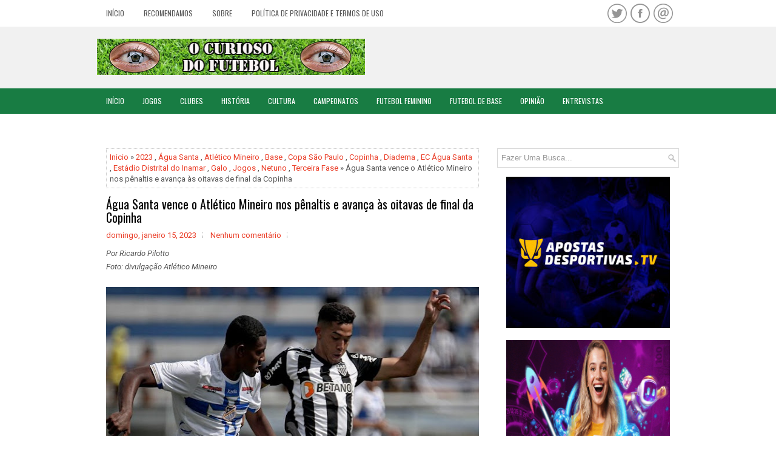

--- FILE ---
content_type: text/html; charset=UTF-8
request_url: https://www.ocuriosodofutebol.com.br/b/stats?style=BLACK_TRANSPARENT&timeRange=ALL_TIME&token=APq4FmBsb2Cl_8DXtc2LME4ekicA0HFrtnRyNOyZ-mkJw-yCJbybtyOVFO7XVm4kWjYa3X4OcaxfAgv2n2uYksk370V1hoL0kw
body_size: 45
content:
{"total":29071819,"sparklineOptions":{"backgroundColor":{"fillOpacity":0.1,"fill":"#000000"},"series":[{"areaOpacity":0.3,"color":"#202020"}]},"sparklineData":[[0,71],[1,75],[2,93],[3,100],[4,78],[5,49],[6,95],[7,79],[8,64],[9,75],[10,46],[11,46],[12,41],[13,42],[14,48],[15,48],[16,43],[17,72],[18,48],[19,43],[20,49],[21,55],[22,60],[23,46],[24,45],[25,74],[26,41],[27,49],[28,45],[29,6]],"nextTickMs":4460}

--- FILE ---
content_type: text/html; charset=utf-8
request_url: https://www.google.com/recaptcha/api2/aframe
body_size: 268
content:
<!DOCTYPE HTML><html><head><meta http-equiv="content-type" content="text/html; charset=UTF-8"></head><body><script nonce="IDAE4zQ96xhUNobGaRCvIg">/** Anti-fraud and anti-abuse applications only. See google.com/recaptcha */ try{var clients={'sodar':'https://pagead2.googlesyndication.com/pagead/sodar?'};window.addEventListener("message",function(a){try{if(a.source===window.parent){var b=JSON.parse(a.data);var c=clients[b['id']];if(c){var d=document.createElement('img');d.src=c+b['params']+'&rc='+(localStorage.getItem("rc::a")?sessionStorage.getItem("rc::b"):"");window.document.body.appendChild(d);sessionStorage.setItem("rc::e",parseInt(sessionStorage.getItem("rc::e")||0)+1);localStorage.setItem("rc::h",'1768615384463');}}}catch(b){}});window.parent.postMessage("_grecaptcha_ready", "*");}catch(b){}</script></body></html>

--- FILE ---
content_type: text/javascript; charset=UTF-8
request_url: https://www.ocuriosodofutebol.com.br/feeds/posts/summary/-/%C3%81gua%20Santa?alt=json-in-script&orderby=updated&max-results=0&callback=randomRelatedIndex
body_size: 115322
content:
// API callback
randomRelatedIndex({"version":"1.0","encoding":"UTF-8","feed":{"xmlns":"http://www.w3.org/2005/Atom","xmlns$openSearch":"http://a9.com/-/spec/opensearchrss/1.0/","xmlns$blogger":"http://schemas.google.com/blogger/2008","xmlns$georss":"http://www.georss.org/georss","xmlns$gd":"http://schemas.google.com/g/2005","xmlns$thr":"http://purl.org/syndication/thread/1.0","id":{"$t":"tag:blogger.com,1999:blog-212211772972300255"},"updated":{"$t":"2026-01-16T22:55:50.860-03:00"},"category":[{"term":"Campeonatos"},{"term":"Campeonato Paulista"},{"term":"Jogos"},{"term":"Campeonato Brasileiro"},{"term":"História"},{"term":"Base"},{"term":"2023"},{"term":"2022"},{"term":"2024"},{"term":"2025"},{"term":"Atacante"},{"term":"Santos FC"},{"term":"2021"},{"term":"Futebol Feminino"},{"term":"Treinador"},{"term":"Sub-20"},{"term":"Segunda Divisão"},{"term":"Peixe"},{"term":"Série A2"},{"term":"2020"},{"term":"Meia"},{"term":"Zagueiro"},{"term":"Sub-17"},{"term":"2019"},{"term":"Final"},{"term":"Série D"},{"term":"Copa do Mundo"},{"term":"Série A1"},{"term":"Seleção Brasileira"},{"term":"Série B"},{"term":"Volante"},{"term":"Brasil"},{"term":"Série A"},{"term":"Copa Paulista"},{"term":"Decisão"},{"term":"Série A3"},{"term":"Bezinha"},{"term":"Corinthians"},{"term":"Portuguesa Santista"},{"term":"Goleiro"},{"term":"Quartas de final"},{"term":"Tigre"},{"term":"São Paulo"},{"term":"Santos"},{"term":"Campeão"},{"term":"Briosa"},{"term":"Palmeiras"},{"term":"Jogadores"},{"term":"Série C"},{"term":"São Paulo FC"},{"term":"Semifinal"},{"term":"Jabaquara"},{"term":"2018"},{"term":"Sub-15"},{"term":"Opinião"},{"term":"Campeonato Carioca"},{"term":"Copa do Brasil"},{"term":"Jabuca"},{"term":"Copa São Paulo"},{"term":"Cultura"},{"term":"Série A-2"},{"term":"Tricolor"},{"term":"Copinha"},{"term":"Timão"},{"term":"2026"},{"term":"Flamengo"},{"term":"Portuguesa"},{"term":"Verdão"},{"term":"Sereias da Vila"},{"term":"Lateral Esquerdo"},{"term":"Segunda Fase"},{"term":"Semifinais"},{"term":"Lusa"},{"term":"Artigo"},{"term":"Luto"},{"term":"Morte"},{"term":"EC São Bernardo"},{"term":"Lateral Direito"},{"term":"Campeonato Catarinense"},{"term":"Copa Libertadores"},{"term":"Leão da Caneleira"},{"term":"2017"},{"term":"Ferroviária"},{"term":"Rio de Janeiro"},{"term":"Vila Belmiro"},{"term":"Campeonato Mineiro"},{"term":"São Bernardo FC"},{"term":"Acesso"},{"term":"Jogo de Volta"},{"term":"Título"},{"term":"Portuguesa de Desportos"},{"term":"Jogo de Ida"},{"term":"Azulão"},{"term":"Galo"},{"term":"Saída"},{"term":"Coronavírus"},{"term":"Libertadores"},{"term":"Série A-3"},{"term":"Grêmio"},{"term":"AD São Caetano"},{"term":"Argentina"},{"term":"Internacional"},{"term":"Cachorrão"},{"term":"Tabela"},{"term":"Juventus"},{"term":"Anos 90"},{"term":"Fluminense"},{"term":"Série A-1"},{"term":"Estados Unidos"},{"term":"COVID-19"},{"term":"Pandemia"},{"term":"Botafogo"},{"term":"Atlético Mineiro"},{"term":"Campeonato Paranaense"},{"term":"2016"},{"term":"Paulistão"},{"term":"Vasco"},{"term":"Leão"},{"term":"Quarentena"},{"term":"Vasco da Gama"},{"term":"Ponte Preta"},{"term":"Moleque Travesso"},{"term":"EC Santo André"},{"term":"Água Santa"},{"term":"Oitavas de final"},{"term":"Rubro Negro"},{"term":"Grupos"},{"term":"Série A4"},{"term":"Futebol Europeu"},{"term":"Lateral"},{"term":"Mauaense"},{"term":"União Mogi"},{"term":"Cruzeiro"},{"term":"Copa América"},{"term":"Guarani"},{"term":"XV de Piracicaba"},{"term":"Netuno"},{"term":"Campeonato Gaúcho"},{"term":"Sub-13"},{"term":"Primeira Fase"},{"term":"Futebol Italiano"},{"term":"Ramalhão"},{"term":"São José EC"},{"term":"Inter de Limeira"},{"term":"Estádio Ulrico Mursa"},{"term":"Sorteio"},{"term":"Sub-11"},{"term":"Alvinegro Praiano"},{"term":"Colômbia"},{"term":"Locomotiva"},{"term":"Uruguai"},{"term":"Brasileirão"},{"term":"Tricolor Paulista"},{"term":"Nacional-SP"},{"term":"Anos 2000"},{"term":"Japão"},{"term":"Águia do Vale"},{"term":"Terceira Fase"},{"term":"Nhô Quim"},{"term":"Flamengo de Guarulhos"},{"term":"São Bernardo do Campo"},{"term":"Amistoso"},{"term":"Fantasma"},{"term":"Campeonato Goiano"},{"term":"Bugre"},{"term":"Copa São Paulo de Juniores"},{"term":"Avaí"},{"term":"Crônica"},{"term":"Noroeste"},{"term":"Colorado"},{"term":"França"},{"term":"Mauá FC"},{"term":"Red Bull Bragantino"},{"term":"1998"},{"term":"Macaca"},{"term":"Oeste FC"},{"term":"Novorizontino"},{"term":"Confrontos"},{"term":"Meia Atacante"},{"term":"Paulista Cup"},{"term":"Ituano"},{"term":"Lula Terras"},{"term":"Sub-23"},{"term":"Inter"},{"term":"Rubrão"},{"term":"CBF"},{"term":"Oeste"},{"term":"2002"},{"term":"Raposa"},{"term":"Corvo"},{"term":"EC Taubaté"},{"term":"Seleção Argentina"},{"term":"Athletico Paranaense"},{"term":"Início"},{"term":"Criciúma EC"},{"term":"Maracanã"},{"term":"1999"},{"term":"Presidente"},{"term":"Usac"},{"term":"Copa Ouro"},{"term":"Norusca"},{"term":"Osasco Audax"},{"term":"Chile"},{"term":"Copa do Nordeste"},{"term":"1996"},{"term":"Campeonato Português"},{"term":"Entrevista"},{"term":"Portugal"},{"term":"Campeonato Sul-Americano"},{"term":"Imortal Tricolor"},{"term":"MAC"},{"term":"Massa Bruta"},{"term":"Equador"},{"term":"Estreia"},{"term":"Paraguai"},{"term":"Pelé"},{"term":"1997"},{"term":"Coritiba"},{"term":"Campeonato Pernambucano"},{"term":"Primeiro Jogo"},{"term":"Mirassol FC"},{"term":"Futebol Espanhol"},{"term":"APF"},{"term":"Futebol Português"},{"term":"2001"},{"term":"Centroavante"},{"term":"Naça"},{"term":"Anos 80"},{"term":"Jogos Olímpicos"},{"term":"Leão da Ilha"},{"term":"Nacional"},{"term":"1994"},{"term":"Arena Barueri"},{"term":"Campeonato Italiano"},{"term":"Copa Sul-Americana"},{"term":"Elefante"},{"term":"México"},{"term":"Barueri"},{"term":"Paysandu"},{"term":"2000"},{"term":"Associação Paulista de Futebol"},{"term":"Contratação"},{"term":"Futebol Inglês"},{"term":"Qatar 2022"},{"term":"EC Água Santa"},{"term":"América Mineiro"},{"term":"Juniores"},{"term":"União Suzano AC"},{"term":"Futebol Brasileiro"},{"term":"Santo André"},{"term":"Ska Brasil"},{"term":"Coelho"},{"term":"Futebol Argentino"},{"term":"Pantera"},{"term":"Resumo"},{"term":"Canindé"},{"term":"Guarulhos"},{"term":"Mecão"},{"term":"Sub-14"},{"term":"Eliminatórias"},{"term":"Espanha"},{"term":"Coxa Branca"},{"term":"Fortaleza EC"},{"term":"Furacão"},{"term":"Mauá"},{"term":"Ceará SC"},{"term":"Rua Javari"},{"term":"EC São Bento"},{"term":"Avaí FC"},{"term":"Leão da Paulista"},{"term":"Marília AC"},{"term":"Pacaembu"},{"term":"Sport"},{"term":"Alemanha"},{"term":"Remo"},{"term":"Vila Nova FC"},{"term":"EC Bahia"},{"term":"FC Ska Brasil"},{"term":"Futebol Paulista"},{"term":"1995"},{"term":"Futebol"},{"term":"Futebol Masculino"},{"term":"Guerreiras Grenás"},{"term":"Internacional de Limeira"},{"term":"Rússia"},{"term":"Atlético Goianiense"},{"term":"Módulo II"},{"term":"Dragão"},{"term":"Estádio Primeiro de Maio"},{"term":"Gigante da Colina"},{"term":"Retorno"},{"term":"Estádio Espanha"},{"term":"Itália"},{"term":"EC Primavera"},{"term":"Estádio Bruno José Daniel"},{"term":"Bentão"},{"term":"CT Rei Pelé"},{"term":"Estádio Pedro Benedetti"},{"term":"Mogi das Cruzes"},{"term":"Paulista de Jundiaí"},{"term":"Estádio Nicolau Alayon"},{"term":"Araraquara"},{"term":"Estrela Solitária"},{"term":"Inglaterra"},{"term":"AD Guarulhos"},{"term":"Botafogo de Ribeirão Preto"},{"term":"Papão da Curuzu"},{"term":"1993"},{"term":"Chapecoense"},{"term":"Copa Verde"},{"term":"CRB"},{"term":"Televisão"},{"term":"Audax"},{"term":"Belo Horizonte"},{"term":"Figueirense"},{"term":"Maringá FC"},{"term":"Peru"},{"term":"Seleção Uruguaia"},{"term":"Conmebol"},{"term":"Copa Santa Catarina"},{"term":"Bernô"},{"term":"Serpente do Tietê"},{"term":"Comercial"},{"term":"Divisão de Acesso"},{"term":"Grêmio Prudente"},{"term":"Primeira Rodada"},{"term":"Real Madrid"},{"term":"America-RJ"},{"term":"Arábia Saudita"},{"term":"FPF"},{"term":"J-League"},{"term":"Mundial de Clubes"},{"term":"Módulo I"},{"term":"Premier League"},{"term":"Vozão"},{"term":"Campeonato Paraense"},{"term":"Desportivo Brasil"},{"term":"Campeonato Inglês"},{"term":"Estádio Antônio Soares de Oliveira"},{"term":"Sport Recife"},{"term":"Campeonato Espanhol"},{"term":"Treinadores"},{"term":"Anos 70"},{"term":"Preparação"},{"term":"1990"},{"term":"Clube do Remo"},{"term":"Nacional AC"},{"term":"Sub-12"},{"term":"Aspirantes"},{"term":"Bafo"},{"term":"Cuiabá EC"},{"term":"Javali"},{"term":"São José dos Campos"},{"term":"Vila Nova"},{"term":"Estádio Martins Pereira"},{"term":"Manthiqueira"},{"term":"Índio do ABC"},{"term":"Arena Fonte Luminosa"},{"term":"Fifa"},{"term":"Juventude"},{"term":"Venezuela"},{"term":"Campeonato Baiano"},{"term":"Regulamento"},{"term":"Segunda Rodada"},{"term":"Série B1"},{"term":"Tubarão"},{"term":"Campeonato Uruguaio"},{"term":"Fortaleza"},{"term":"1989"},{"term":"1992"},{"term":"Coreia do Sul"},{"term":"Grená"},{"term":"SER Caxias"},{"term":"Campinas"},{"term":"Suzano"},{"term":"Diadema"},{"term":"Estádio José Liberatti"},{"term":"Seleção Colombiana"},{"term":"Terceira Divisão"},{"term":"Burro da Central"},{"term":"Estádio Anacleto Campanella"},{"term":"Galo de Itu"},{"term":"Morumbi"},{"term":"Osasco"},{"term":"1991"},{"term":"Mosqueteiras"},{"term":"Porto Alegre"},{"term":"Estádio Nogueirão"},{"term":"Monte Azul"},{"term":"EC Vitória"},{"term":"Figueira"},{"term":"Fogão"},{"term":"Velo Clube"},{"term":"1 ano"},{"term":"Atlético Mogi"},{"term":"Boca Juniors"},{"term":"Campeonato Alagoano"},{"term":"Futebol Japonês"},{"term":"Jogos de Ida"},{"term":"Londrina EC"},{"term":"São Caetano do Sul"},{"term":"Touro"},{"term":"Bangu"},{"term":"Barcelona Capela"},{"term":"Capivariano"},{"term":"Futebol Alemão"},{"term":"Galo da Praia"},{"term":"Rio Branco EC"},{"term":"Campeonato Maranhense"},{"term":"Coluna Europeia"},{"term":"La Liga"},{"term":"Portuguesa Carioca"},{"term":"Rebaixamento"},{"term":"Rio Claro FC"},{"term":"Santana de Parnaíba"},{"term":"1988"},{"term":"America"},{"term":"Atlético Real Cubatense"},{"term":"Campeonato Amazonense"},{"term":"Especial"},{"term":"Santa Cruz"},{"term":"Técnico"},{"term":"Campeonato Cearense"},{"term":"Amazonas FC"},{"term":"Holanda"},{"term":"Internazionale"},{"term":"Mini-Guia"},{"term":"Sampaio Corrêa"},{"term":"Sub-16"},{"term":"Última Rodada"},{"term":"1986"},{"term":"Arbitragem"},{"term":"Bolívia"},{"term":"CSA"},{"term":"Copa do Mundo de Clubes"},{"term":"Estádio Francisco Marques Figueira"},{"term":"Convocação"},{"term":"Marília"},{"term":"Seleção Inglesa"},{"term":"XV de Jaú"},{"term":"Estádio Gabriel Marques da Silva"},{"term":"Jacaré"},{"term":"Livro"},{"term":"Sub-18"},{"term":"Supercopa do Brasil"},{"term":"São Caetano"},{"term":"2003"},{"term":"Austrália"},{"term":"Campeonato Candango"},{"term":"Chape"},{"term":"Conselho Técnico"},{"term":"Seleção Francesa"},{"term":"2014"},{"term":"Brasília"},{"term":"Dourado"},{"term":"Manipulação de Resultados"},{"term":"Paraná Clube"},{"term":"Terceira Rodada"},{"term":"Campeonato Argentino"},{"term":"Lusa Carioca"},{"term":"MLS"},{"term":"Rússia 2018"},{"term":"Salvador"},{"term":"América de Natal"},{"term":"Futebol Uruguaio"},{"term":"Tailândia"},{"term":"Eurocopa"},{"term":"Goiás EC"},{"term":"Joinville EC"},{"term":"Major League Soccer"},{"term":"Barra FC"},{"term":"Ecus"},{"term":"Futebol Francês"},{"term":"Lobo"},{"term":"Onça Pintada"},{"term":"Vitória"},{"term":"Joseense"},{"term":"Linense"},{"term":"Mirassol"},{"term":"Tóquio 2020"},{"term":"1987"},{"term":"Allianz Parque"},{"term":"Atlético Paranaense"},{"term":"Rio Claro"},{"term":"Cobra Coral"},{"term":"Documentário"},{"term":"Renovação"},{"term":"SC Atibaia"},{"term":"Voltaço"},{"term":"artilheiro"},{"term":"Campeões"},{"term":"Emirados Árabes Unidos"},{"term":"Náutico"},{"term":"2004"},{"term":"AMA"},{"term":"Bahia"},{"term":"Quarta Rodada"},{"term":"Seleção Chilena"},{"term":"Série B2"},{"term":"Bolívia Querida"},{"term":"Curitiba"},{"term":"DB"},{"term":"Ferroviário"},{"term":"Liverpool"},{"term":"Manaus"},{"term":"Mauá Futebol"},{"term":"Profissional"},{"term":"River Plate"},{"term":"Sorocaba"},{"term":"Taubaté"},{"term":"Campeonato Paraibano"},{"term":"Guarulhos GRU"},{"term":"Leão da Barra"},{"term":"ABC FC"},{"term":"EC União Suzano"},{"term":"Laranja Mecânica"},{"term":"Marrocos"},{"term":"Primavera"},{"term":"Turquia"},{"term":"1982"},{"term":"Brusque FC"},{"term":"CAV"},{"term":"Copa Rio"},{"term":"Galo da Japi"},{"term":"Jogador"},{"term":"Matonense"},{"term":"Real Cubatense"},{"term":"Seleção Paraguaia"},{"term":"Taça Paulista"},{"term":"Votuporanguense"},{"term":"Bragantino"},{"term":"Bruscão"},{"term":"Campeonato Sergipano"},{"term":"Campeonato Sul-Mato-Grossense"},{"term":"Paulista FC"},{"term":"Quinta Rodada"},{"term":"Rio Preto"},{"term":"Suécia"},{"term":"Campeonato Capixaba"},{"term":"Campeonato Francês"},{"term":"Campeonato Potiguar"},{"term":"Clubes"},{"term":"Costa Rica"},{"term":"Jogos de Volta"},{"term":"Parque São Jorge"},{"term":"Rádio"},{"term":"Acidente"},{"term":"Anderson Lopes"},{"term":"Anos 60"},{"term":"Athletic Club"},{"term":"Bragança Paulista"},{"term":"Colorado Caieiras"},{"term":"Defensor"},{"term":"Grêmio São-Carlense"},{"term":"Rei do Futebol"},{"term":"Bundesliga"},{"term":"Galo Azul"},{"term":"Mengão"},{"term":"Nova Zelândia"},{"term":"Seleção Alemã"},{"term":"Campeonato Tocantinense"},{"term":"Elder Campos"},{"term":"Gurias Coloradas"},{"term":"Indonésia"},{"term":"Operário Ferroviário"},{"term":"Paralisação"},{"term":"Ribeirão Preto"},{"term":"SAF"},{"term":"Tigre do Vale"},{"term":"Transmissão"},{"term":"Tricolor de Aço"},{"term":"VAR"},{"term":"1970"},{"term":"Gol"},{"term":"Grêmio Mauaense"},{"term":"Jogos Pan-Americanos"},{"term":"Marcílio Dias"},{"term":"Papo"},{"term":"Red Bull Brasil"},{"term":"Volta Redonda"},{"term":"Volta Redonda FC"},{"term":"Aparecidense"},{"term":"Athletic"},{"term":"CA Diadema"},{"term":"Futebol Carioca"},{"term":"Itapirense"},{"term":"JEC"},{"term":"Olimpíadas"},{"term":"Outros Esportes"},{"term":"Racismo"},{"term":"Sertãozinho FC"},{"term":"Apostas"},{"term":"Barcelona"},{"term":"Campeonato"},{"term":"Cruzmaltino"},{"term":"Estádio Distrital do Inamar"},{"term":"Goiânia"},{"term":"Manaus FC"},{"term":"1978"},{"term":"1985"},{"term":"49 Anos"},{"term":"Apresentação"},{"term":"BEC"},{"term":"Campeonato Piauiense"},{"term":"Campeonato Turco"},{"term":"Canadá"},{"term":"Diego Jussani"},{"term":"EC Juventude"},{"term":"Estádio Moisés Lucarelli"},{"term":"Federação Paulista de Futebol"},{"term":"Gralha Azul"},{"term":"Guaratinguetá"},{"term":"Homenagem"},{"term":"Ligue 1"},{"term":"Neo Química Arena"},{"term":"Piracicaba"},{"term":"Seleção Equatoriana"},{"term":"Seleção Italiana"},{"term":"São Carlos"},{"term":"Treinadora"},{"term":"União Barbarense"},{"term":"Campeã"},{"term":"Categorias de Base"},{"term":"Cinema"},{"term":"Desistência"},{"term":"Meio Campista"},{"term":"Seleção Mexicana"},{"term":"União São João"},{"term":"Despedida"},{"term":"Primeiro Gol"},{"term":"Reds"},{"term":"Calendário"},{"term":"Esmeraldino"},{"term":"Estádio Nabi Abi Chedid"},{"term":"Ferrão"},{"term":"Francana"},{"term":"Recife"},{"term":"Retrô FC"},{"term":"Seleção Japonesa"},{"term":"Tombense"},{"term":"Uefa"},{"term":"1981"},{"term":"Brusque"},{"term":"CA Taquaritinga"},{"term":"Comercial FC"},{"term":"Galo Vermelho"},{"term":"Limeira"},{"term":"Patric"},{"term":"Rubro-negro"},{"term":"Seleção Holandesa"},{"term":"Seleção Peruana"},{"term":"Tabela Detalhada"},{"term":"Alvirrubro"},{"term":"Atlético Monte Azul"},{"term":"Bélgica"},{"term":"CAT"},{"term":"Catar"},{"term":"Copa SC"},{"term":"Estádio Jayme Cintra"},{"term":"Milan"},{"term":"Seleção Espanhola"},{"term":"Volta"},{"term":"Adriano Piemonte"},{"term":"Belém"},{"term":"Botafogo-PB"},{"term":"EC São José"},{"term":"Estádio 1º de Maio"},{"term":"Falcão"},{"term":"Fase Preliminar"},{"term":"Liverpool FC"},{"term":"Manchester United"},{"term":"Tricolor do Pici"},{"term":"Veterana"},{"term":"Burrão da Central"},{"term":"Executivo de Futebol"},{"term":"Inter de Milão"},{"term":"João Pedro"},{"term":"Liga de Futebol Paulista"},{"term":"Marquinhos Pedroso"},{"term":"Peñarol"},{"term":"Pré-Temporada"},{"term":"Quito"},{"term":"Reunião"},{"term":"SEMA"},{"term":"Timbu"},{"term":"50 Anos"},{"term":"ABC"},{"term":"AD Confiança"},{"term":"Benfica"},{"term":"Bicampeão"},{"term":"Brasiliense"},{"term":"Campeonato Mato-Grossense"},{"term":"Ceará"},{"term":"Indaiatuba"},{"term":"Jenison"},{"term":"Jundiaí"},{"term":"Renan Oliveira"},{"term":"Seleção Venezuelana"},{"term":"Bulgária"},{"term":"Campeoantos"},{"term":"Champions League"},{"term":"Ibrachina FC"},{"term":"Inter de Bebedouro"},{"term":"Pré-Olímpico"},{"term":"Seleção Boliviana"},{"term":"Sexta Rodada"},{"term":"Suspensão"},{"term":"Árbitro"},{"term":"1977"},{"term":"Acessos"},{"term":"Capitão"},{"term":"Catanduva FC"},{"term":"Cianorte FC"},{"term":"Cotia"},{"term":"Cuiabá"},{"term":"Estádio Barão de Serra Negra"},{"term":"Floresta EC"},{"term":"Maradona"},{"term":"Maranhão AC"},{"term":"Público"},{"term":"Robinho"},{"term":"São José"},{"term":"Tanabi EC"},{"term":"1984"},{"term":"55 anos"},{"term":"Belo"},{"term":"Campeonato Brasiliense"},{"term":"Carcará"},{"term":"Falecimento"},{"term":"Ferroviário AC"},{"term":"Jorge Castilho"},{"term":"Kindermann"},{"term":"Maricá FC"},{"term":"Napoli"},{"term":"Nova Iguaçu"},{"term":"Penapolense"},{"term":"Ramon"},{"term":"São Bento"},{"term":"Ypiranga de Erechim"},{"term":"Zequinha"},{"term":"1958"},{"term":"1962"},{"term":"2005"},{"term":"Brasil de Pelotas"},{"term":"Campeonato Alemão"},{"term":"Clássico"},{"term":"Demissão"},{"term":"Estádio Joaquim de Morais Filho"},{"term":"Futebol Holandês"},{"term":"Jacuipense"},{"term":"Locomotiva do ABC"},{"term":"Matheus Serafim"},{"term":"Nacional Uruguai"},{"term":"Rafael Caldeira"},{"term":"Sul-Americana"},{"term":"Índio Guaru"},{"term":"1974"},{"term":"45 anos"},{"term":"Botafogo Ribeirão Preto"},{"term":"CA Votuporanguense"},{"term":"Denúncia"},{"term":"Eleição"},{"term":"Estádio Dario Rodrigues Leite"},{"term":"Hercílio Luz"},{"term":"K-League"},{"term":"Leandro Silva"},{"term":"Seletiva"},{"term":"Suspeita"},{"term":"Taboão da Serra"},{"term":"Vocem"},{"term":"1980"},{"term":"Anos 50"},{"term":"Aposentadoria"},{"term":"Arena da Amazônia"},{"term":"Barretos EC"},{"term":"Confiança"},{"term":"Direitos de Transmissão"},{"term":"Leandro Bulhões"},{"term":"Liga NOS"},{"term":"Lima"},{"term":"Manchester City"},{"term":"Montevidéu"},{"term":"Paris 2024"},{"term":"Paulo Ricardo"},{"term":"Ronaldo"},{"term":"STJD"},{"term":"Sub-19"},{"term":"1983"},{"term":"2015"},{"term":"Americano"},{"term":"Bauru"},{"term":"Bayern de Munique"},{"term":"Brasil Ladies Cup"},{"term":"China"},{"term":"Concórdia AC"},{"term":"Contratações"},{"term":"Diego Ivo"},{"term":"Juliano"},{"term":"Liga de Futebol Nacional"},{"term":"Luiz Fernando"},{"term":"Mineirão"},{"term":"Mundial Interclubes"},{"term":"Rei Pelé"},{"term":"São Paulo Cup"},{"term":"Sérgio Guedes"},{"term":"Sétima Rodada"},{"term":"Tsunami"},{"term":"Xavante"},{"term":"20 anos"},{"term":"52 Anos"},{"term":"Avaí Kindermann"},{"term":"Botafogo-SP"},{"term":"Breno Lopes"},{"term":"Bruno Silva"},{"term":"Caxias do Sul"},{"term":"Diego Torres"},{"term":"Estádio Centenário"},{"term":"Futebol Gaúcho"},{"term":"Juventus-ITA"},{"term":"Kuopion Palloseura"},{"term":"Lançamento"},{"term":"Marinheiro"},{"term":"Nova Iguaçu FC"},{"term":"Olímpia"},{"term":"Primeira Liga"},{"term":"Punição"},{"term":"Thai League"},{"term":"1950"},{"term":"1966"},{"term":"47 anos"},{"term":"53 Anos"},{"term":"Alemão"},{"term":"Bahrein"},{"term":"Capa Preta"},{"term":"Cerro Porteño"},{"term":"Doha"},{"term":"Estádio Alfredo de Castilho"},{"term":"Estádio Major Levy Sobrinho"},{"term":"Estádio Marcelo Portugal Gouvêa"},{"term":"FC Porto"},{"term":"Letônia"},{"term":"Museu do Futebol"},{"term":"Nigéria"},{"term":"Pouso Alegre FC"},{"term":"Prisão"},{"term":"UEFA Champions League"},{"term":"1972"},{"term":"Abertura"},{"term":"Arena Castelão"},{"term":"Argentino"},{"term":"Buenos Aires"},{"term":"Campeonato Rondoniense"},{"term":"Capital CF"},{"term":"Classificados"},{"term":"Copa Intercontinental"},{"term":"Ibrachina"},{"term":"Jaú"},{"term":"Judson"},{"term":"KuPS"},{"term":"Nona Rodada"},{"term":"Pré-Paulistão"},{"term":"Qatar"},{"term":"Romário"},{"term":"Suíça"},{"term":"São José do Rio Preto"},{"term":"Taça Rio"},{"term":"Uniforme"},{"term":"Videoconferência"},{"term":"1971"},{"term":"46 Anos"},{"term":"Arena Corinthians"},{"term":"Bangu AC"},{"term":"Bolso"},{"term":"Camaleão"},{"term":"Copa América 2019"},{"term":"Estádio Brinco de Ouro da Princesa"},{"term":"Estádio Independência"},{"term":"Estádio Luso Brasileiro"},{"term":"Estádio Mané Garrincha"},{"term":"Estádio Ítalo Mário Limongi"},{"term":"Independente FC"},{"term":"João Paulo"},{"term":"Madureira"},{"term":"Natal"},{"term":"Oitava Rodada"},{"term":"PSG"},{"term":"Porto Feliz"},{"term":"Preparador de Goleiros"},{"term":"Quartas"},{"term":"Rio Branco AC"},{"term":"Santa Cruz FC"},{"term":"Seleção Norte-Americana"},{"term":"Sub-21"},{"term":"Tabela Básica"},{"term":"Troféu do Interior"},{"term":"1976"},{"term":"1979"},{"term":"A2"},{"term":"Americana"},{"term":"Amistosos"},{"term":"Centro Olímpico"},{"term":"Estádio Ernesto Rocco"},{"term":"Estádio Nilton Santos"},{"term":"Estádio Zezinho Magalhães"},{"term":"Euro"},{"term":"Filme"},{"term":"Futebol Mexicano"},{"term":"J-League 2"},{"term":"Jogo-Treino"},{"term":"Joãozinho"},{"term":"Lucão"},{"term":"Mário Sérgio"},{"term":"Otávio"},{"term":"Pré-jogo"},{"term":"Rede Globo"},{"term":"Seleção Marroquina"},{"term":"Seleção Sueca"},{"term":"Sertãozinho"},{"term":"Série"},{"term":"Tiago Real"},{"term":"Tricolor Imortal"},{"term":"Tricolor da Boa Terra"},{"term":"2011"},{"term":"Al Rayyan"},{"term":"Bode Gregório"},{"term":"Camisa"},{"term":"Câncer"},{"term":"Estádio Décio Vitta"},{"term":"Futebol Paraguaio"},{"term":"Fênix"},{"term":"Grupo B"},{"term":"Guilherme Dellatorre"},{"term":"Marcelinho"},{"term":"Música"},{"term":"Narrador"},{"term":"Novo Horizonte"},{"term":"Portuguesa-RJ"},{"term":"Real Brasília"},{"term":"Rescisão"},{"term":"Seleção Canadense"},{"term":"Seleção Portuguesa"},{"term":"Torcida"},{"term":"União Suzano"},{"term":"Zulão"},{"term":"Ítalo"},{"term":"2006"},{"term":"58 anos"},{"term":"AA Altos"},{"term":"Assunção"},{"term":"Atlético Catarinense"},{"term":"Bordeaux"},{"term":"Cali"},{"term":"Camarões"},{"term":"Campeonato Roraimense"},{"term":"Centenário"},{"term":"Cronismo Esportivo"},{"term":"Croácia"},{"term":"Estádio Novelli Júnior"},{"term":"Estádio Walter Ribeiro"},{"term":"Fernando Marchiori"},{"term":"Henrique Trevisan"},{"term":"Itu"},{"term":"Liga dos Campeões"},{"term":"Marcelo Hermes"},{"term":"Mixto"},{"term":"Presidente Prudente"},{"term":"Resende FC"},{"term":"10 anos"},{"term":"44 Anos"},{"term":"57 anos"},{"term":"60 anos"},{"term":"68 Anos"},{"term":"Adiamento"},{"term":"Allan Aal"},{"term":"América do Sul"},{"term":"Arena Pantanal"},{"term":"Arilson"},{"term":"Baetão"},{"term":"Barretos"},{"term":"Boa Esporte"},{"term":"CN Marcílio Dias"},{"term":"Campeonato Búlgaro"},{"term":"Cauan Caruso"},{"term":"Costa Rica EC"},{"term":"Criciúma"},{"term":"Democrata de Governador Valadares"},{"term":"EC Pelotas"},{"term":"Estádio Nacional"},{"term":"FC Tokyo"},{"term":"Friburguense"},{"term":"Grupo 3"},{"term":"Independiente"},{"term":"Leão do Pici"},{"term":"Liga MX"},{"term":"Londres"},{"term":"Moto Club"},{"term":"Neto"},{"term":"Neymar"},{"term":"Pérolas Negras"},{"term":"Ricardo Costa"},{"term":"Sampaio Corrêa-RJ"},{"term":"San Jose Earthquakes"},{"term":"Taça Fares Lopes"},{"term":"WO"},{"term":"1954"},{"term":"1969"},{"term":"48 anos"},{"term":"51 Anos"},{"term":"59 Anos"},{"term":"ASA de Arapiraca"},{"term":"Alex Henrique"},{"term":"Arthur Elias"},{"term":"Atlético de Madrid"},{"term":"Bebê"},{"term":"Brasileirão Feminino"},{"term":"Campeonato Letão"},{"term":"Classificado"},{"term":"Elosport"},{"term":"Emirados Árabes"},{"term":"Estádio Distrital Inamar"},{"term":"FC Cascavel"},{"term":"Fabinho"},{"term":"Futebol Turco"},{"term":"Gabriel"},{"term":"Itararé"},{"term":"Jabaquara AC"},{"term":"Jornalista"},{"term":"João Victor"},{"term":"Liga dos Campeões da UEFA"},{"term":"Londrina"},{"term":"Meia-Atacante"},{"term":"Merengues"},{"term":"Messi"},{"term":"Nogueirão"},{"term":"Rio Branco"},{"term":"Rio Preto EC"},{"term":"Santiago 2023"},{"term":"Santos B"},{"term":"São Januário"},{"term":"Sócrates"},{"term":"AD Taubaté"},{"term":"Augusto Galvan"},{"term":"Bruno Brigido"},{"term":"Campeonato Belga"},{"term":"Campeonato Saudita"},{"term":"Chelsea"},{"term":"Copa FGF"},{"term":"Diabo"},{"term":"Dinamarca"},{"term":"EC Democrata"},{"term":"EC Noroeste"},{"term":"Edmundo"},{"term":"Estádio Bento de Abreu"},{"term":"Estádio Urbano Caldeira"},{"term":"Fase de Grupos"},{"term":"Grupo A"},{"term":"Heitor Roca"},{"term":"Jean Silva"},{"term":"Jonathan"},{"term":"Natanael"},{"term":"Paris Saint-Germain"},{"term":"Retrô"},{"term":"Ricardo Catalá"},{"term":"Romisson"},{"term":"TJD-SP"},{"term":"Tocantinópolis EC"},{"term":"Torneio Rio-São Paulo"},{"term":"Tragédia"},{"term":"Árbitro de Vídeo"},{"term":"1975"},{"term":"2012"},{"term":"43 Anos"},{"term":"AD Guarujá"},{"term":"AE Araçatuba"},{"term":"AS Roma"},{"term":"ASA"},{"term":"Bandeirante EC"},{"term":"Bonsucesso"},{"term":"CS Sergipe"},{"term":"Castor"},{"term":"Consadole Sapporo"},{"term":"Daniel dos Anjos"},{"term":"Engenhão"},{"term":"Estádio José Maria de Campos Maia"},{"term":"Estádio Santa Cruz"},{"term":"Fluminense-PI"},{"term":"Fluzão"},{"term":"Fogatas"},{"term":"GE Brasil"},{"term":"Lateral-Esquerdo"},{"term":"Lemense FC"},{"term":"Liga Saudita"},{"term":"Lucas Paes"},{"term":"Minas Brasília"},{"term":"Participantes"},{"term":"Recopa Sul-Americana"},{"term":"Red Devils"},{"term":"Treze"},{"term":"Votuporanga"},{"term":"Yokohama Marinos"},{"term":"40 anos"},{"term":"56 Anos"},{"term":"AD Manthiqueira"},{"term":"Ademir Fesan"},{"term":"Alex Alves"},{"term":"Arena da Baixada"},{"term":"Beira Rio"},{"term":"Borussia Dortmund"},{"term":"Campeonato Finlandês"},{"term":"Estádio Benito Agnelo Castellano"},{"term":"Estádio Carlos Ferracini"},{"term":"Futebol Colombiano"},{"term":"Futebol Maranhense"},{"term":"Garrincha"},{"term":"Gelson"},{"term":"Gustavo Belli"},{"term":"Imortal"},{"term":"Independiente Del Valle"},{"term":"Jorcey Anisio"},{"term":"K-League 2"},{"term":"Liga Portugal 2"},{"term":"Lituânia"},{"term":"Lourenço"},{"term":"Manauara EC"},{"term":"Panamá"},{"term":"Roma"},{"term":"Seleção Australiana"},{"term":"Sevilla"},{"term":"Taquaritinga"},{"term":"Terceiro Lugar"},{"term":"Thiago Carpini"},{"term":"Treinador de Goleiros"},{"term":"Tricolor Suburbano"},{"term":"Índia"},{"term":"100 Jogos"},{"term":"1960"},{"term":"Agressão"},{"term":"América de São José do Rio Preto"},{"term":"Arena Plínio Marin"},{"term":"Barça"},{"term":"Buiú"},{"term":"Cabofriense"},{"term":"Caieiras"},{"term":"Campeonato Russo"},{"term":"Caxias"},{"term":"Claudinho"},{"term":"Confusão"},{"term":"Copa Espírito Santo"},{"term":"Estádio Olímpico"},{"term":"Finalistas"},{"term":"Finlândia"},{"term":"Fiorentina"},{"term":"Futebol Catarinense"},{"term":"Hercílio Luz FC"},{"term":"Hungria"},{"term":"Internado"},{"term":"Itabirito FC"},{"term":"Jacupa"},{"term":"Leão da Montanha"},{"term":"Liga Europa"},{"term":"Lins"},{"term":"Luís Eduardo"},{"term":"Meninos da Vila"},{"term":"Mixto EC"},{"term":"Newell's Old Boys"},{"term":"Paulinho Kobayashi"},{"term":"Polônia"},{"term":"Premiação"},{"term":"Recorde"},{"term":"Resende"},{"term":"Rio Grande do Sul"},{"term":"Segundo Turno"},{"term":"Seleção"},{"term":"Seleção Croata"},{"term":"Soberano"},{"term":"Sporting"},{"term":"Taça Brasil"},{"term":"Toro Loko"},{"term":"Walter"},{"term":"Zico"},{"term":"1930"},{"term":"1957"},{"term":"1959"},{"term":"1968"},{"term":"54 Anos"},{"term":"Albânia"},{"term":"Audax Rio"},{"term":"Bandeirante de Birigui"},{"term":"Caldense"},{"term":"Campeonato Japonês"},{"term":"Campeonato Paraguaio"},{"term":"Canarinho"},{"term":"Classificação"},{"term":"Conference League"},{"term":"Coritiba FC"},{"term":"Diego Tavares"},{"term":"Divisão Especial"},{"term":"Eduardo"},{"term":"Estádio Jorge Ismael de Biasi"},{"term":"Estádio Raulino de Oliveira"},{"term":"Estádio do Morumbi"},{"term":"Estádios"},{"term":"Futebol Sul-Americano"},{"term":"Glorioso"},{"term":"Guarany de Bagé"},{"term":"Itapira"},{"term":"Joilson"},{"term":"Lionel Messi"},{"term":"Ministério Público"},{"term":"Mundial de Clubes da FIFA"},{"term":"Operação Penalidade Máxima"},{"term":"Palestrinas"},{"term":"Palmas FR"},{"term":"Primeira Divisão"},{"term":"Real Ariquemes"},{"term":"Reinaldo"},{"term":"Renato Peixe"},{"term":"Seleção Belga"},{"term":"São Vicente AC"},{"term":"Uruguaio"},{"term":"Vitinho"},{"term":"Ypiranga FC"},{"term":"1967"},{"term":"61 Anos"},{"term":"70 anos"},{"term":"80 anos"},{"term":"Apostas Esportivas"},{"term":"Arena Pernambuco"},{"term":"Artsul"},{"term":"Atlanta United"},{"term":"Axel"},{"term":"Boavista SC"},{"term":"Bogotá"},{"term":"Boston City Brasil"},{"term":"Bryan"},{"term":"CBF Academy"},{"term":"Campeonato Barenita"},{"term":"Campeonato Sul Americano"},{"term":"Campinense"},{"term":"Caucaia EC"},{"term":"Centro Oeste SAF"},{"term":"Colo-Colo"},{"term":"Edivan Coelho"},{"term":"Europa"},{"term":"FC Alverca"},{"term":"FC Barcelona"},{"term":"Futebol Cearense"},{"term":"Galo de Limeira"},{"term":"Goleada"},{"term":"Goleira"},{"term":"Honduras"},{"term":"Independente de Limeira"},{"term":"Injúria Racial"},{"term":"Ipatinga FC"},{"term":"Irã"},{"term":"Jaconero"},{"term":"Jeimes"},{"term":"João Ricardo"},{"term":"Laranjão"},{"term":"Lazio"},{"term":"Luiz Carlos Martins"},{"term":"Olaria"},{"term":"Paulinho"},{"term":"Rogério Ceni"},{"term":"Sede"},{"term":"Seleção Camaronesa"},{"term":"Sport de Recife"},{"term":"Taça Guanabara"},{"term":"Thai League 2"},{"term":"Tite"},{"term":"Túlio Maravilha"},{"term":"URT"},{"term":"Uberlândia EC"},{"term":"Vietnã"},{"term":"Viola"},{"term":"100 anos"},{"term":"1963"},{"term":"1965"},{"term":"65 anos"},{"term":"75 anos"},{"term":"A1"},{"term":"AO Itabaiana"},{"term":"Adiado"},{"term":"Afastamento"},{"term":"Alemanha Ocidental"},{"term":"Alvianil"},{"term":"Arena Fonte Nova"},{"term":"Armênia"},{"term":"Atlético Nacional"},{"term":"Bahia de Feira"},{"term":"Branco"},{"term":"CAD"},{"term":"CD Tondela"},{"term":"Campenatos"},{"term":"Campeonato Boliviano"},{"term":"Campeonato Ucraniano"},{"term":"Carlinhos"},{"term":"Carlo Ancelotti"},{"term":"Cauê Doria"},{"term":"Caçador"},{"term":"Contrato Profissional"},{"term":"Diego Armando Maradona"},{"term":"Duque de Caxias"},{"term":"Estádio Ildeu Silvestre do Carmo"},{"term":"Estádio José Lancha Filho"},{"term":"Europa League"},{"term":"Evaristo Piza"},{"term":"FK Suduva"},{"term":"Feirense"},{"term":"Felipe"},{"term":"Flávio Ramos"},{"term":"Futebol Belga"},{"term":"Gama"},{"term":"Hyoran"},{"term":"Imperatriz"},{"term":"Inauguração"},{"term":"Iranduba"},{"term":"Itaquaquecetuba"},{"term":"Justiça"},{"term":"Júnior"},{"term":"Luan"},{"term":"Luverdense"},{"term":"Millonarios"},{"term":"Paulo Roberto Santos"},{"term":"Roberto Dinamite"},{"term":"Santa Bárbara d'Oeste"},{"term":"Santo"},{"term":"Saúde"},{"term":"Seleção Nigeriana"},{"term":"Senegal"},{"term":"Sfera FC"},{"term":"Suwon Bluewings"},{"term":"Ucrânia"},{"term":"Youtube"},{"term":"1973"},{"term":"2009"},{"term":"42 anos"},{"term":"66 anos"},{"term":"74 anos"},{"term":"AC Milan"},{"term":"Ajax"},{"term":"Al Ahly"},{"term":"Amparo"},{"term":"Amparo AC"},{"term":"América de Rio Preto"},{"term":"Anderson Conceição"},{"term":"Anos 40"},{"term":"Arena Capivari"},{"term":"Atlanta"},{"term":"Balanço"},{"term":"Brasileiro"},{"term":"Cabuloso"},{"term":"Campeonato Europeu de Seleções"},{"term":"Campeonato Peruano"},{"term":"Capivari"},{"term":"Carlos Alberto"},{"term":"Cinefoot"},{"term":"Definição"},{"term":"Eleições"},{"term":"Elenco"},{"term":"Eliminação"},{"term":"Estádio Bento de Abreu Sampaio Vidal"},{"term":"Estádio Conde Rodolfo Crespi"},{"term":"Estádio Otacília Patrício Arroyo"},{"term":"Estádio Pascual Guerrero"},{"term":"FFERJ"},{"term":"Fabrício"},{"term":"Fefecê"},{"term":"Felipinho"},{"term":"Formato"},{"term":"Franca"},{"term":"Fundação"},{"term":"Futebol Chileno"},{"term":"GE Juventus"},{"term":"Gabigol"},{"term":"Golaço"},{"term":"Goytacaz"},{"term":"Grêmio Barueri"},{"term":"Icasa"},{"term":"Jorginho"},{"term":"Macaé Esporte"},{"term":"Marcos Paulo"},{"term":"Marlyson"},{"term":"Mogi Mirim"},{"term":"Netflix"},{"term":"Olimpia"},{"term":"Palestra Itália"},{"term":"Paulista"},{"term":"Pepe"},{"term":"Primeiro Turno"},{"term":"Rafael Lacerda"},{"term":"Seleção Russa"},{"term":"São Carlos FC"},{"term":"Treinamento"},{"term":"Treze FC"},{"term":"Troca"},{"term":"Universidad de Chile"},{"term":"Vaqueiro Belchior"},{"term":"Zagallo"},{"term":"Zé Felipe"},{"term":"Índio"},{"term":"19 anos"},{"term":"1956"},{"term":"69 Anos"},{"term":"A3"},{"term":"América de Cali"},{"term":"Assisense"},{"term":"Biel"},{"term":"Boavista"},{"term":"Briga"},{"term":"Caio Ghisleri"},{"term":"Camboriú FC"},{"term":"Campeonato Amapaense"},{"term":"Campeonato Holandês"},{"term":"Chelsea FC"},{"term":"Cirurgia"},{"term":"Cléber"},{"term":"Conmebol Sub-20"},{"term":"Copa Conmebol"},{"term":"Coutinho"},{"term":"Estádio Francisco de Palma Travassos"},{"term":"Ferrinha"},{"term":"Florianópolis"},{"term":"Fonte Nova"},{"term":"Frank"},{"term":"Futsal"},{"term":"Gabriel Bispo"},{"term":"Goiatuba EC"},{"term":"Ingressos"},{"term":"Internação"},{"term":"Jaboticabal"},{"term":"Joinville"},{"term":"João Vitor"},{"term":"Juventus de Jaraguá do Sul"},{"term":"Lateral-Direito"},{"term":"Leandro"},{"term":"Lesão"},{"term":"LigaPro"},{"term":"Malta"},{"term":"Manipulação"},{"term":"Matheus Rossetto"},{"term":"Matão"},{"term":"Monte Azul Paulista"},{"term":"Montedio Yamagata"},{"term":"Olaria AC"},{"term":"Oliveira"},{"term":"Operário FC"},{"term":"Operário-PR"},{"term":"Paraguaio"},{"term":"Parceria"},{"term":"Paris"},{"term":"Parma"},{"term":"Ponta Esquerda"},{"term":"Pousão"},{"term":"Presidência"},{"term":"Reforços"},{"term":"Rio Branco-ES"},{"term":"Riquelme"},{"term":"San Lorenzo"},{"term":"Segundona"},{"term":"Seleção Dinamarquesa"},{"term":"Solidariedade"},{"term":"Sousa EC"},{"term":"Supercopa Feminina"},{"term":"São Luiz"},{"term":"Taça Corcovado"},{"term":"Taça Independência"},{"term":"Tito"},{"term":"UEFA Conference League"},{"term":"Áustria"},{"term":"17 anos"},{"term":"1961"},{"term":"2010"},{"term":"30 Anos"},{"term":"67 anos"},{"term":"72 Anos"},{"term":"79 anos"},{"term":"85 anos"},{"term":"AEA"},{"term":"Al Hilal"},{"term":"Al-Muharraq"},{"term":"Andradina EC"},{"term":"André Jardine"},{"term":"Aniversário"},{"term":"Arena Grêmio"},{"term":"Arsenal"},{"term":"Assassinato"},{"term":"Azuriz"},{"term":"Bacabal EC"},{"term":"Bayer Leverkusen"},{"term":"Bebedouro"},{"term":"CA Juventus"},{"term":"Campeonato Acreano"},{"term":"Campeonato Grego"},{"term":"Campeonato Lituano"},{"term":"Campeonato de Portugal"},{"term":"Carbonero"},{"term":"Cariacica"},{"term":"Carlos Augusto"},{"term":"Cesinha"},{"term":"Chiangrai United"},{"term":"Chico"},{"term":"Colombiano"},{"term":"Concórdia"},{"term":"Copa Rubro-Verde"},{"term":"Crac"},{"term":"Cristiano Ronaldo"},{"term":"Dener"},{"term":"Deportivo La Coruña"},{"term":"Desportiva Ferroviária"},{"term":"Divisão 1"},{"term":"Divulgação"},{"term":"Eduardo Baptista"},{"term":"Estádio Alfredo Jaconi"},{"term":"Estádio Coronel Francisco Vieira"},{"term":"Foz Cataratas"},{"term":"Futebol Amador"},{"term":"Galo da Comarca"},{"term":"Grupo C"},{"term":"Grupo D"},{"term":"Guarani de Palhoça"},{"term":"Hexagonal Final"},{"term":"Imagens da Semana"},{"term":"Infarto"},{"term":"João Girotto"},{"term":"Leônidas da Silva"},{"term":"Liga 3"},{"term":"Liga Paulista de Futebol"},{"term":"Luan Caruso"},{"term":"Lucas de Sá"},{"term":"Lyon"},{"term":"MC Livinho"},{"term":"Madureira EC"},{"term":"Marcondes"},{"term":"Mesquita"},{"term":"Moisés Egert"},{"term":"Nacional SP"},{"term":"Olímpia FC"},{"term":"Porto Velho EC"},{"term":"Racing"},{"term":"Ramon Menezes"},{"term":"Recuperação"},{"term":"Roger Bernardo"},{"term":"SBT"},{"term":"Salgueiro AC"},{"term":"São Lourenço da Mata"},{"term":"Tricampeão"},{"term":"Tunísia"},{"term":"Íbis"},{"term":"1949"},{"term":"2007"},{"term":"3B da Amazônia"},{"term":"André Henrique"},{"term":"Antalyaspor"},{"term":"Assis"},{"term":"Atibaia"},{"term":"Atlético Cearense"},{"term":"Blumenau EC"},{"term":"Brabas do Timão"},{"term":"Campanha"},{"term":"Campeonato Chileno"},{"term":"Campeonato Mexicano"},{"term":"Cantor"},{"term":"Canário"},{"term":"Castelão"},{"term":"Centro de Treinamento"},{"term":"Club Olimpia"},{"term":"Comissão Técnica"},{"term":"Coordenador"},{"term":"Dellatorre"},{"term":"Derby Campineiro"},{"term":"Emerson Vagalume"},{"term":"Empréstimo"},{"term":"Estádio Gilberto Siqueira Lopes"},{"term":"Estádio San Marcos"},{"term":"Estádio do Canindé"},{"term":"Europa Conference League"},{"term":"Expulsão"},{"term":"FK Ural"},{"term":"Fernandópolis"},{"term":"Fernandópolis FC"},{"term":"Filiação"},{"term":"Futebol Mineiro"},{"term":"Fábio Lázaro"},{"term":"Galo d'Oeste"},{"term":"Gerente de Futebol"},{"term":"Goiânia EC"},{"term":"Grupo 4"},{"term":"Grécia"},{"term":"Guaiaquil"},{"term":"Internacional de Bebedouro"},{"term":"Invasão"},{"term":"Investigação"},{"term":"Jamaica"},{"term":"Jeferson Lima"},{"term":"Jeju United"},{"term":"Julio Rusch"},{"term":"Liga dos Campeões da Europa"},{"term":"MP-SP"},{"term":"Medalha de Ouro"},{"term":"Meninas do Vozão"},{"term":"Miami"},{"term":"Mudança"},{"term":"Nação Esportes"},{"term":"Negociação"},{"term":"Novo"},{"term":"Orlando"},{"term":"Pereira"},{"term":"Polícia Civil"},{"term":"Porto Football"},{"term":"Preparador Físico"},{"term":"Rafael Longuine"},{"term":"Raça"},{"term":"Renan Foguinho"},{"term":"Renato"},{"term":"Renato Souza"},{"term":"Romulo"},{"term":"Sulamericano"},{"term":"Taça de Portugal"},{"term":"Temporada"},{"term":"Thales Oleques"},{"term":"Tricolor Carioca"},{"term":"Tuna Luso"},{"term":"Tóquio"},{"term":"Vingadoras"},{"term":"Vinícius Caveira"},{"term":"Xeneizes"},{"term":"Ypiranga"},{"term":"África do Sul"},{"term":"1934"},{"term":"1964"},{"term":"2027"},{"term":"25 Anos"},{"term":"41 Anos"},{"term":"63 anos"},{"term":"71 anos"},{"term":"73 anos"},{"term":"AC Monza"},{"term":"Acusação"},{"term":"Americano FC"},{"term":"Andrey"},{"term":"Anápolis FC"},{"term":"Araras"},{"term":"Atlético Tubarão"},{"term":"Auxiliar Técnico"},{"term":"BID"},{"term":"Botafogo da Paraíba"},{"term":"Brasil 2019"},{"term":"Campeonato Albanês"},{"term":"Campeonato Austríaco"},{"term":"Candidatura"},{"term":"Casagrande"},{"term":"Coimbra Sports"},{"term":"Colo Colo"},{"term":"Conifa"},{"term":"Copa Fares Lopes"},{"term":"Copa João Havelange"},{"term":"Crise"},{"term":"Cruzeiro EC"},{"term":"Curso"},{"term":"Didi"},{"term":"Diely Espíndola"},{"term":"Dinossauro"},{"term":"East Riffa"},{"term":"Edinho"},{"term":"Ednaldo Rodrigues"},{"term":"Edson Vieira"},{"term":"Eredivisie"},{"term":"Esquerdinha"},{"term":"Estádio"},{"term":"Estádio Adail Nunes da Silva"},{"term":"Estádio Augusto Bauer"},{"term":"Estádio Baetão"},{"term":"Estádio Fortaleza"},{"term":"Estádio Frederico Dalmaso"},{"term":"Estádio Hudson Buck Ferreira"},{"term":"Estádio Moça Bonita"},{"term":"Fluminense de Feira"},{"term":"Futebol Baiano"},{"term":"Futuro"},{"term":"Gabriel Magalhães"},{"term":"Gipão"},{"term":"Giresunspor"},{"term":"Hugo Mendes"},{"term":"Ilha do Retiro"},{"term":"José Carlos Peres"},{"term":"João Felipe"},{"term":"Lateral Esquerda"},{"term":"Lemense"},{"term":"Leonardo"},{"term":"Liga Pro"},{"term":"Liga Turca"},{"term":"Liminar"},{"term":"Léo"},{"term":"Mangueirão"},{"term":"Maricá"},{"term":"MetLife Stadium"},{"term":"Monterrey"},{"term":"Napoli Caçadorense"},{"term":"OFI"},{"term":"Olímpiadas"},{"term":"Ouro"},{"term":"PSV Eindhoven"},{"term":"Pentacampeão"},{"term":"Porto Vitória"},{"term":"Rafael Lima"},{"term":"Rebaixados"},{"term":"Referência FC"},{"term":"Reinaldo Carneiro Bastos"},{"term":"Repórter"},{"term":"Rio 2016"},{"term":"River AC"},{"term":"Roberto Carlos"},{"term":"Roberto Cavalo"},{"term":"Rock"},{"term":"Rodriguinho"},{"term":"Rosario Central"},{"term":"Ruan"},{"term":"Sampdoria"},{"term":"Santiago"},{"term":"Seleção Norte Americana"},{"term":"Seleção Panamenha"},{"term":"Seleções"},{"term":"Sharjah FC"},{"term":"Sérvia"},{"term":"Taça Paulistana"},{"term":"Torcedor"},{"term":"Torino"},{"term":"V-League"},{"term":"Violência"},{"term":"Washington"},{"term":"William Cordeiro"},{"term":"Yuri"},{"term":"Yuri Tanque"},{"term":"Zagueira"},{"term":"atacantes"},{"term":"Ídolo"},{"term":"1948"},{"term":"2013"},{"term":"76 anos"},{"term":"77 Anos"},{"term":"78 Anos"},{"term":"90 anos"},{"term":"Alex"},{"term":"Altos"},{"term":"América"},{"term":"Arena do Grêmio"},{"term":"Ataque"},{"term":"Avaliação"},{"term":"Banfield"},{"term":"Barradão"},{"term":"CSE"},{"term":"Camisas"},{"term":"Campeonato Colombiano"},{"term":"Caracas"},{"term":"Carlos Alberto Dias"},{"term":"Carlão"},{"term":"Catanduva"},{"term":"Central SC"},{"term":"Central de Caruaru"},{"term":"Cléo Silva"},{"term":"Copa das Confederações"},{"term":"Cubatão"},{"term":"Cuca"},{"term":"Data Fifa"},{"term":"Defesa"},{"term":"Democrata de Sete Lagoas"},{"term":"Deportivo Cali"},{"term":"Distrito Federal"},{"term":"Dragão Chinês"},{"term":"EC Vai Vai"},{"term":"Egito"},{"term":"Escudo"},{"term":"Estrangeiro"},{"term":"Estádio Augusto Schmidt Filho"},{"term":"Estádio Couto Pereira"},{"term":"Estádio Giulite Coutinho"},{"term":"Estádio Hermínio Ometto"},{"term":"Estádio Kleber Andrade"},{"term":"Estádio Luiz Augusto de Oliveira"},{"term":"Estádio Luís Augusto de Oliveira"},{"term":"Estádio Rei Pelé"},{"term":"Estádio dos Aflitos"},{"term":"Ex-Presidente"},{"term":"Facebook"},{"term":"Floresta"},{"term":"Fluminense EC"},{"term":"Frasqueirão"},{"term":"Futebol Albanês"},{"term":"Futebol Goiano"},{"term":"Futebol Lituano"},{"term":"Futebol Paranaense"},{"term":"Gerente"},{"term":"Goiás"},{"term":"Gols"},{"term":"Grêmio Osasco"},{"term":"Igor Pupinski"},{"term":"Independente Mogi Guaçu"},{"term":"Invicto"},{"term":"Iraque"},{"term":"Iugoslávia"},{"term":"Leme"},{"term":"Leoas"},{"term":"Luis Suárez"},{"term":"Maceió"},{"term":"Marcelinho Carioca"},{"term":"Marinho"},{"term":"Nacional de Rolândia"},{"term":"Nathan"},{"term":"Nilson"},{"term":"Ninho do Corvo"},{"term":"Noruega"},{"term":"Nova Cidade"},{"term":"Online"},{"term":"Paços de Ferreira"},{"term":"Ponta Direita"},{"term":"Portimonense"},{"term":"Porto"},{"term":"Pássaro Preto"},{"term":"Pênalti"},{"term":"Rafael Pin"},{"term":"Real Zaragoza"},{"term":"Red Bull Bragantino II"},{"term":"Reifit"},{"term":"Renato Gaúcho"},{"term":"Ricardinho"},{"term":"Roberto"},{"term":"Robô da Amazônia"},{"term":"Rodolfo"},{"term":"Ronald"},{"term":"Segunda Liga"},{"term":"Seleção Senegalesa"},{"term":"Seleção Sul-Coreana"},{"term":"Sfera"},{"term":"Sousa"},{"term":"São Luiz de Ijuí"},{"term":"TEC"},{"term":"Tanabi"},{"term":"Teresina"},{"term":"Thai League 3"},{"term":"Timbu do Norte"},{"term":"Tiva"},{"term":"Tupã FC"},{"term":"Títulos"},{"term":"Udinese"},{"term":"Vanderlei Luxemburgo"},{"term":"Victor de Andrade"},{"term":"Vitória FC"},{"term":"Índio ABC"},{"term":"1953"},{"term":"2008"},{"term":"21 anos"},{"term":"50 jogos"},{"term":"62 Anos"},{"term":"AC Paranavaí"},{"term":"AD Iguatu"},{"term":"Acervo da Bola"},{"term":"Alexandre Gallo"},{"term":"Alviverde Imponente"},{"term":"América São José do Rio Preto"},{"term":"André Rosa"},{"term":"Atletas"},{"term":"Bandeirante"},{"term":"Batatais FC"},{"term":"CA Patrocinense"},{"term":"CA Taboão da Serra"},{"term":"CAT do Caju"},{"term":"CATS"},{"term":"Cafu"},{"term":"Campeonato Romeno"},{"term":"Campos Atlético"},{"term":"Cancelado"},{"term":"Cano"},{"term":"Carlos Bahia"},{"term":"Cassino"},{"term":"Celsinho"},{"term":"Chapecó"},{"term":"Condenação"},{"term":"Conselho Arbitral"},{"term":"Copa FMF"},{"term":"Copa Ouro da Concacaf"},{"term":"Cão Pastor"},{"term":"Datas"},{"term":"Defensa y Justicia"},{"term":"Desportivo Aves"},{"term":"Doce Mel"},{"term":"Dudu"},{"term":"Emerson"},{"term":"Escócia"},{"term":"Estádio Ahmed bin Ali"},{"term":"Estádio Presidente Vargas"},{"term":"Estádio de Pituaçu"},{"term":"Falcon"},{"term":"Fernando Diniz"},{"term":"Festa"},{"term":"Festival"},{"term":"Finais"},{"term":"Foz do Iguaçu FC"},{"term":"Freddy Rincón"},{"term":"Futebol Internacional"},{"term":"Futebol Peruano"},{"term":"Fábio Toth"},{"term":"Gabriel Morais"},{"term":"Galo da Japí"},{"term":"Gana"},{"term":"Globo"},{"term":"Goleiros"},{"term":"Grupo 15"},{"term":"Guerra"},{"term":"Hard Rock Stadium"},{"term":"Iape"},{"term":"Jarinu"},{"term":"João Gabriel"},{"term":"João Vallim"},{"term":"Julgamento"},{"term":"Juninho"},{"term":"La Bombonera"},{"term":"Liga Búlgara"},{"term":"Liga do Bahrein"},{"term":"Luan Peres"},{"term":"Luciano Castán"},{"term":"Léo Ataíde"},{"term":"MP-GO"},{"term":"Marcelo"},{"term":"Marítimo"},{"term":"Matheus Barbosa"},{"term":"Mirandinha"},{"term":"Moscou"},{"term":"Nova Venécia FC"},{"term":"Olympique de Marseille"},{"term":"Operário-MS"},{"term":"Orlando City"},{"term":"Papão"},{"term":"Paraná"},{"term":"Pará"},{"term":"Patativa"},{"term":"Patrocinense"},{"term":"País de Gales"},{"term":"Pedrinho"},{"term":"Pinda SC"},{"term":"Polícia Federal"},{"term":"Português"},{"term":"Ranking"},{"term":"Raí"},{"term":"Red Bull"},{"term":"Repescagem"},{"term":"Ricardo Oliveira"},{"term":"Rio Branco de Americana"},{"term":"Robert"},{"term":"Rock e Futebol"},{"term":"Rogério Corrêa"},{"term":"Ruy"},{"term":"San Juan"},{"term":"Sangue"},{"term":"Sapo"},{"term":"Saquarema"},{"term":"Seleção Suíça"},{"term":"Sereinhas da Vila"},{"term":"Serginho"},{"term":"Serginho Chulapa"},{"term":"Sociedade Anônima de Futebol"},{"term":"Sul-Americano Sub-17"},{"term":"São Vicente"},{"term":"TH3 Group"},{"term":"Taça FPF"},{"term":"Tocantinópolis"},{"term":"Torcedores"},{"term":"Uniformes"},{"term":"United Soccer League"},{"term":"União Cacoalense"},{"term":"União Rondonópolis"},{"term":"Valencia"},{"term":"Villa Nova"},{"term":"Vélez Sarsfield"},{"term":"Walber"},{"term":"Welinton Junior"},{"term":"William Batoré"},{"term":"Último Gol"},{"term":"Último Jogo"},{"term":"1924"},{"term":"1933"},{"term":"1955"},{"term":"82 Anos"},{"term":"83 anos"},{"term":"89 anos"},{"term":"AUF"},{"term":"Adeco"},{"term":"Adriano"},{"term":"Alvinegro do Parque São Jorge"},{"term":"Anderson"},{"term":"Antonio Carlos"},{"term":"Anúncio"},{"term":"Artilharia"},{"term":"Atleti"},{"term":"Augusto"},{"term":"Avião"},{"term":"Barão de Serra Negra"},{"term":"Batatais"},{"term":"Birigui"},{"term":"Biro-Biro"},{"term":"CD Santa Clara"},{"term":"CRAC Catalão"},{"term":"CT Laudo Natel"},{"term":"CT do Sorocaba 1"},{"term":"Campeonato Armênio"},{"term":"Campeonato Equatoriano"},{"term":"Campo Grande AC"},{"term":"Carlos Eduardo"},{"term":"Carnaval"},{"term":"Caçula"},{"term":"Centro Oeste FC"},{"term":"Christian"},{"term":"Comentarista"},{"term":"Competições"},{"term":"Concacaf"},{"term":"Contrato"},{"term":"Copa 2 de Julho"},{"term":"Daniel Amorim"},{"term":"Defensor Sporting"},{"term":"Democrata FC"},{"term":"Desfile de Escola de Samba"},{"term":"Diego Maradona"},{"term":"Digão"},{"term":"Dirigente"},{"term":"Dogão"},{"term":"Douglas"},{"term":"ECPP Vitória da Conquista"},{"term":"Elano"},{"term":"Emily Lima"},{"term":"Empresário"},{"term":"Encarnados"},{"term":"Esmac"},{"term":"Estádio Agostinho Prada"},{"term":"Estádio Alberto Victolo"},{"term":"Estádio Antônio Lins Ribeiro Guimarães"},{"term":"Estádio Brígido Iriarte"},{"term":"Estádio Centenario"},{"term":"Estádio Paulo Constantino"},{"term":"Estádio Silvio Salles"},{"term":"Estádio Sócrates Stamato"},{"term":"Estádio do Pacaembu"},{"term":"Estádio do Trabalhador"},{"term":"Everton"},{"term":"Excursão"},{"term":"Exterior"},{"term":"FAD"},{"term":"FK Partizani"},{"term":"Fast Clube"},{"term":"Felipão"},{"term":"Filho"},{"term":"Flu de Feira"},{"term":"Futebol Barenita"},{"term":"Futebol Boliviano"},{"term":"Gabriel Carvalho"},{"term":"Galo do Oeste"},{"term":"Gauchão"},{"term":"Getúlio"},{"term":"Governador"},{"term":"Grupo X"},{"term":"Grêmio Anápolis"},{"term":"Grêmio Novorizontino"},{"term":"Guia"},{"term":"Guilherme Alves"},{"term":"Guilherme Morassi"},{"term":"Gávea"},{"term":"Incêndio"},{"term":"Inter de Lages"},{"term":"Interior"},{"term":"Iporá EC"},{"term":"Israel"},{"term":"Itaitinga"},{"term":"Itajaí"},{"term":"Jefferson"},{"term":"Jonathan Costa"},{"term":"Jorge Sampaoli"},{"term":"Juazeirense"},{"term":"Jupiler League"},{"term":"Jurgen Klopp"},{"term":"LDU"},{"term":"Laranjeiras"},{"term":"Leicester City"},{"term":"Leilão"},{"term":"Leão do Mearim"},{"term":"Libertadores Feminina"},{"term":"Liga Portugal"},{"term":"Liga Saudita 2"},{"term":"Luan Polli"},{"term":"Lucas Cunha"},{"term":"Lucas Pinheiro"},{"term":"Luizão"},{"term":"Léo Alaba"},{"term":"Marcelo Veiga"},{"term":"Maringá"},{"term":"Matheus Lima"},{"term":"Max Sandro"},{"term":"Moacir Júnior"},{"term":"Márcio Zanardi"},{"term":"Müller"},{"term":"North EC"},{"term":"Novo Hamburgo"},{"term":"Náutico de Roraima"},{"term":"Parazão"},{"term":"Paris Saint Germain"},{"term":"Pedro Castro"},{"term":"Pia Sundhage"},{"term":"Pinho"},{"term":"Pintado"},{"term":"Polícia"},{"term":"Ponta Grossa"},{"term":"Portuguesa Londrinense"},{"term":"Pouso Alegre"},{"term":"Projeto"},{"term":"Protocolo"},{"term":"Pré-Conselho Técnico"},{"term":"Quadrangular Final"},{"term":"Rafael Costa"},{"term":"Rayne"},{"term":"Reforço"},{"term":"Rivellino"},{"term":"Rogério Henrique"},{"term":"Romênia"},{"term":"Rubro"},{"term":"San Antonio FC"},{"term":"Santa Catarina"},{"term":"Seleção Húngara"},{"term":"Seleção Polonesa"},{"term":"Seleção Saudita"},{"term":"Seleção Tunisiana"},{"term":"Sporting Cristal"},{"term":"Streaming"},{"term":"São Cristóvão"},{"term":"Telê Santana"},{"term":"The Strongest"},{"term":"Tiago Orobó"},{"term":"Tigres"},{"term":"Torneio Internacional"},{"term":"Tupynambás"},{"term":"Tupã"},{"term":"USL"},{"term":"Urawa Red Diamonds"},{"term":"Uzbequistão"},{"term":"Vacina"},{"term":"Venda"},{"term":"Vladimir"},{"term":"Wembley"},{"term":"Wendel"},{"term":"Werley Capanema"},{"term":"Yokohama"},{"term":"Zé Maria"},{"term":"anfield road"},{"term":"Águia"},{"term":"Águia de Marabá"},{"term":"10ª Rodada"},{"term":"12ª Rodada"},{"term":"14ª Rodada"},{"term":"18 anos"},{"term":"1951"},{"term":"64 Anos"},{"term":"84 anos"},{"term":"87 anos"},{"term":"92 anos"},{"term":"AD Itaboraí"},{"term":"AFC Ajax"},{"term":"Abu Dhabi"},{"term":"Al Akhdoud"},{"term":"Alisson"},{"term":"Alvorada"},{"term":"Amarelinha"},{"term":"América-SP"},{"term":"Andreense"},{"term":"Anos 1990"},{"term":"Arena MRV"},{"term":"Aster Brasil"},{"term":"Atlético Carioca"},{"term":"Ator"},{"term":"Barreto"},{"term":"Basílio"},{"term":"Bebeto"},{"term":"Bebê Paulista"},{"term":"Bicho Papão"},{"term":"Brescia"},{"term":"CA Cambé"},{"term":"CRESSPOM"},{"term":"CSKA 1948"},{"term":"Caio Mancha"},{"term":"Campeonato Iraniano"},{"term":"Capital FC"},{"term":"Careca"},{"term":"Caxambu"},{"term":"Chipre"},{"term":"Clausura"},{"term":"Club América"},{"term":"Club Olímpia"},{"term":"Confirmação"},{"term":"Copa ES"},{"term":"Costa do Marfim"},{"term":"Coxim AC"},{"term":"Curiosidade"},{"term":"Daniel"},{"term":"Dedé"},{"term":"Democrata GV"},{"term":"Dibba Al Fujairah"},{"term":"Doriva"},{"term":"Dorival Júnior"},{"term":"Dunga"},{"term":"Economia"},{"term":"Eduardo Person"},{"term":"Eduardo Souza"},{"term":"Eldorado do Sul"},{"term":"Elias"},{"term":"Eliminatórias da Copa do Mundo"},{"term":"Encontro"},{"term":"Estrela Amadora"},{"term":"Estudiantes de La Plata"},{"term":"Estádio Bruno Lazarini"},{"term":"Estádio El Teniente"},{"term":"Estádio José de Araújo Cintra"},{"term":"Estádio Modelo Alberto Spencer"},{"term":"Estádio Nuevo Francisco Urbano"},{"term":"Estádio Palma Travassos"},{"term":"Estádio Rodrigo Paz Delgado"},{"term":"Estádio Tenente Carriço"},{"term":"FC Paços de Ferreira"},{"term":"FC Santa Cruz"},{"term":"FK Liepāja"},{"term":"Federação Alternativa"},{"term":"Fenômeno"},{"term":"Ferrinho"},{"term":"Feyenoord"},{"term":"Fila"},{"term":"Filadélfia"},{"term":"Futebol Amazonense"},{"term":"Futebol Grego"},{"term":"Futebol Nordestino"},{"term":"Futebol Pernambucano"},{"term":"Futebol Polonês"},{"term":"Futebol Suíço"},{"term":"Futebol Tailandês"},{"term":"Gabriel Barbosa"},{"term":"Galo Carijó"},{"term":"Gençlerbirligi"},{"term":"Giovanni"},{"term":"Girondins de Bordeaux"},{"term":"Grupo 25"},{"term":"Grupo 26"},{"term":"Grupo 5"},{"term":"Grupo 9"},{"term":"Guilherme"},{"term":"Gunners"},{"term":"Ibrachina Arena"},{"term":"Inter de Santa Maria"},{"term":"Interporto"},{"term":"Itaboraí"},{"term":"Iuri"},{"term":"João Freitas"},{"term":"João Pessoa"},{"term":"Khevin"},{"term":"Kuwait"},{"term":"LDU Quito"},{"term":"Lateral Direita"},{"term":"Leandro Nascimento"},{"term":"Leandro Zago"},{"term":"Leão da Ilha do Retiro"},{"term":"Lisca Doido"},{"term":"Loco Abreu"},{"term":"Luiz Felipe Scolari"},{"term":"Lusail"},{"term":"Macedônia do Norte"},{"term":"Malásia"},{"term":"Maracanaú"},{"term":"Marcelo Martelotte"},{"term":"Marthã"},{"term":"Mata-mata"},{"term":"Mateus Silva"},{"term":"Matheus Costa"},{"term":"Mazola Júnior"},{"term":"Milton Nienov"},{"term":"Mogi Mirim EC"},{"term":"Montalegre"},{"term":"Morada dos Quero-Queros"},{"term":"North Esporte"},{"term":"Nova Jérsei"},{"term":"Obras"},{"term":"Osvaldo Cruz FC"},{"term":"Pablo"},{"term":"Panathinaikos"},{"term":"Papua Nova Guiné"},{"term":"Patrick"},{"term":"Paulistão Feminino"},{"term":"Penápolis"},{"term":"Pernambuco"},{"term":"Pesquisa"},{"term":"Pinda Ferroviária"},{"term":"Porto Foot Ball"},{"term":"Prefeitura"},{"term":"Presidente Prudente FC"},{"term":"Protesto"},{"term":"Rabat"},{"term":"Rafael Ferro"},{"term":"Real Noroeste"},{"term":"Realidade Jovem"},{"term":"Rede Bandeirantes"},{"term":"Ressacada"},{"term":"Rio Branco SC"},{"term":"Rivaldo"},{"term":"Romarinho"},{"term":"Ronaldinho Gaúcho"},{"term":"SE Gama"},{"term":"San José"},{"term":"Segunda B"},{"term":"Seleção Hondurenha"},{"term":"Serpente"},{"term":"Stenio Júnior"},{"term":"Sávio"},{"term":"São Raimundo-AM"},{"term":"São Raimundo-RR"},{"term":"Tiago Cardoso"},{"term":"Tigres UANL"},{"term":"Tom"},{"term":"Torneio Pré-Olímpico"},{"term":"Tucão"},{"term":"USL Championship"},{"term":"Umberto Louzer"},{"term":"Universidad Católica"},{"term":"União EC"},{"term":"Velório"},{"term":"Vice-campeão"},{"term":"Victor Caetano"},{"term":"Várzea"},{"term":"Vídeo"},{"term":"Xeneize"},{"term":"Zenit"},{"term":"África"},{"term":"Ásia"},{"term":"11ª Rodada"},{"term":"1938"},{"term":"1940"},{"term":"22 Anos"},{"term":"38 Anos"},{"term":"5 anos"},{"term":"7 a 1"},{"term":"86 anos"},{"term":"AA Batel"},{"term":"AD Fazendense"},{"term":"AVC"},{"term":"Aarão Alves"},{"term":"Al Khor"},{"term":"Alberto Félix"},{"term":"Alexandre Lopes"},{"term":"Alta"},{"term":"Alvinegro do Bitaru"},{"term":"Always Ready"},{"term":"America FC"},{"term":"America Rio"},{"term":"Anderson Salles"},{"term":"Anderson Santos"},{"term":"Aracaju"},{"term":"Arena Condá"},{"term":"Arena da Fonte Luminosa"},{"term":"Argélia"},{"term":"Atalanta"},{"term":"Atlético Alagoinhas"},{"term":"Auckland City"},{"term":"Baenão"},{"term":"Baltazar"},{"term":"Barcelona de Guaiaquil"},{"term":"Barcelona de Ilhéus"},{"term":"Barezão"},{"term":"Bologna"},{"term":"Bom Jesus EC"},{"term":"Brasileiros"},{"term":"Brasilis"},{"term":"CA Barra da Tijuca"},{"term":"CD Castellón"},{"term":"CT"},{"term":"CT Ribamar Bezerra"},{"term":"CT do Sorocaba 2"},{"term":"Cagliari"},{"term":"Camisa 10"},{"term":"Campeonato Indonésio"},{"term":"Campeonato Sueco"},{"term":"Campeonato Sul-Matogrossense"},{"term":"Campeonato do Bahrein"},{"term":"Campeonatos Estaduais"},{"term":"Candangão"},{"term":"Capão Bonito"},{"term":"Caravaggio FC"},{"term":"Cariocão"},{"term":"Caucaia"},{"term":"Cazaquistão"},{"term":"Ceilândia"},{"term":"Celta de Vigo"},{"term":"Cidade do Vozão"},{"term":"Ciel"},{"term":"Comemoração"},{"term":"Copa Africana das Nações"},{"term":"Copa Buh"},{"term":"Copa Sulamericana"},{"term":"Copa do Rei"},{"term":"Coreia do Norte"},{"term":"Costa Rica-MS"},{"term":"Cristiane"},{"term":"Cádiz"},{"term":"Danubio"},{"term":"Derby"},{"term":"Dida"},{"term":"Direitos"},{"term":"Dorval"},{"term":"Dourados AC"},{"term":"Dudu Lima"},{"term":"EC Novo Hamburgo"},{"term":"EC São Luiz"},{"term":"Edilson"},{"term":"El Salvador"},{"term":"Eltinho"},{"term":"Emerson Leão"},{"term":"Estrela da Amadora"},{"term":"Estádio Al Bayt"},{"term":"Estádio Alfredo Schurig"},{"term":"Estádio Alzirão"},{"term":"Estádio Antonio Lins Ribeiro Guimarães"},{"term":"Estádio Anísio Haddad"},{"term":"Estádio Carlos Alberto Neves"},{"term":"Estádio Carlos Zamith"},{"term":"Estádio Germano Kruger"},{"term":"Estádio Gilbertão"},{"term":"Estádio Municipal de Santana de Parnaíba"},{"term":"Estádio San Juan del Bicentenario"},{"term":"Evaristo de Macedo"},{"term":"Fahel Júnior"},{"term":"Fantasma da Mogiana"},{"term":"Felipe Vizeu"},{"term":"Feminino"},{"term":"Fernando Silva"},{"term":"Futebol Búlgaro"},{"term":"Futebol do Bahrein"},{"term":"Fábio Carille"},{"term":"Garça"},{"term":"Gedeilson"},{"term":"Geovani"},{"term":"Gianni Infantino"},{"term":"Givanildo Oliveira"},{"term":"Gleisinho"},{"term":"Global Scouting Football"},{"term":"Globoplay"},{"term":"Gol Olímpico"},{"term":"Gran Parque Central"},{"term":"Grupo 28"},{"term":"Grêmio Sãocarlense"},{"term":"Guga"},{"term":"Gurupi EC"},{"term":"Hemerson Maria"},{"term":"Internet"},{"term":"Invencibilidade"},{"term":"JC FC"},{"term":"Jackson"},{"term":"Jacobina EC"},{"term":"Jeddah"},{"term":"Ji-Paraná FC"},{"term":"Jonatan Lucca"},{"term":"Jornalismo"},{"term":"José Bonifácio EC"},{"term":"Jô"},{"term":"Kadu"},{"term":"Kaio Ellyson"},{"term":"Kauan Cabelo"},{"term":"La Calera"},{"term":"La U"},{"term":"Lajeadense"},{"term":"Leonardo Paiva"},{"term":"Liga 1"},{"term":"Lincoln Financial Field"},{"term":"Luizinho"},{"term":"Macau"},{"term":"Macaé"},{"term":"Maicon"},{"term":"Maranhão"},{"term":"Marcelo Fernandes"},{"term":"Marco Antônio"},{"term":"Marketing"},{"term":"Marquinhos"},{"term":"Mateus Eduardo"},{"term":"Mathias"},{"term":"Maurício"},{"term":"Melhor do Mundo"},{"term":"Melhores"},{"term":"Mundão"},{"term":"Museu"},{"term":"Narciso"},{"term":"Negueba"},{"term":"New York Cosmos"},{"term":"Nilton Santos"},{"term":"Ninho da Garça"},{"term":"Nota"},{"term":"Nunes"},{"term":"Oeste Barueri"},{"term":"Palestra"},{"term":"Parnahyba"},{"term":"Parque Antarctica"},{"term":"Partidas"},{"term":"Patrocínio"},{"term":"Paulinho McLaren"},{"term":"Pelotas"},{"term":"Peneira"},{"term":"Penta"},{"term":"Petrolina SFC"},{"term":"Philipe Maia"},{"term":"Pituaçu"},{"term":"Primera RFEF"},{"term":"Prudentão"},{"term":"Racing Club"},{"term":"Rayan"},{"term":"Recopa Catarinense"},{"term":"Rennan Siqueira"},{"term":"Rhuan Jesus"},{"term":"Rodrigo Sabiá"},{"term":"Ronaldo Rodrigues"},{"term":"Rosana Augusto"},{"term":"Rose Bowl"},{"term":"Rossonero"},{"term":"Samuel"},{"term":"Santana do Parnaíba"},{"term":"Sedes"},{"term":"Seleção Costarricense"},{"term":"Seleção Iugoslava"},{"term":"Seleção Jamaicana"},{"term":"Seleção Norueguesa"},{"term":"Serrano FC"},{"term":"Soares"},{"term":"Stefano Moretti"},{"term":"São José Desportivo"},{"term":"São-Carlense"},{"term":"Série Ouro"},{"term":"Série Prata"},{"term":"TH3 Assessoria"},{"term":"Taffarel"},{"term":"Taça São Paulo"},{"term":"Tetracampeão"},{"term":"Tigre do ABC"},{"term":"Times"},{"term":"Tiradentes-PI"},{"term":"Torneio do Interior"},{"term":"Transferência"},{"term":"Treinamentos"},{"term":"Treinos"},{"term":"Tricolor das Laranjeiras"},{"term":"UTI"},{"term":"Uberlândia"},{"term":"Valeriodoce"},{"term":"Vandalismo"},{"term":"Varginha EC"},{"term":"Vinhedo"},{"term":"Válber"},{"term":"Vítima"},{"term":"Waguinho Dias"},{"term":"Warley"},{"term":"Wesley"},{"term":"Wesley Soares"},{"term":"William Souza"},{"term":"Willian Magrão"},{"term":"Zinedine Zidane"},{"term":"Zé Vitor"},{"term":"anos 1980"},{"term":"Éder Paulista"},{"term":"15 anos"},{"term":"16ª Rodada"},{"term":"17ª Rodada"},{"term":"1914"},{"term":"1919"},{"term":"1935"},{"term":"1937"},{"term":"1947"},{"term":"34 anos"},{"term":"7 de Abril"},{"term":"91 Anos"},{"term":"AA Maguary"},{"term":"AFC Champions League"},{"term":"AS Monaco"},{"term":"Abel Braga"},{"term":"Agenor"},{"term":"Al Ain"},{"term":"Al Fahaheel"},{"term":"Al Hazem"},{"term":"Al Orooba"},{"term":"Alashkert"},{"term":"Alashkert FC"},{"term":"Alecrim"},{"term":"Allyson Luz"},{"term":"Amoroso"},{"term":"América de Teófilo Otoni"},{"term":"Andrew"},{"term":"Andrey Quintino"},{"term":"André Louro"},{"term":"Anos 30"},{"term":"Aposta"},{"term":"Aquidauanense"},{"term":"Araçatuba"},{"term":"Arena das Dunas"},{"term":"As Camisas"},{"term":"Aster Itaquá"},{"term":"Aston Villa"},{"term":"Atlético Gloriense"},{"term":"Ayutthaya United"},{"term":"Ação-MT"},{"term":"Band"},{"term":"Bangkok United"},{"term":"Bela Vista FC"},{"term":"Betão Alcântara"},{"term":"Bezerrão"},{"term":"Boca Júniors"},{"term":"Bode"},{"term":"Bola de Ouro"},{"term":"Bolívar"},{"term":"CA Tubarão"},{"term":"CE Aimoré"},{"term":"CFA"},{"term":"CSD Vargas Torres"},{"term":"CSKA Sofia"},{"term":"CT Hélio Dourado"},{"term":"Cabulosas"},{"term":"Caio"},{"term":"Caio Couto"},{"term":"Caio César"},{"term":"Campeonato Cipriota"},{"term":"Campina Grande"},{"term":"Cancelamento"},{"term":"Carlos Alberto Parreira"},{"term":"Carlos Alberto Torres"},{"term":"Casa Pia"},{"term":"Cianorte"},{"term":"Ciclón"},{"term":"Clássicos"},{"term":"Confederação Brasileira de Futebol"},{"term":"Copa Goiás"},{"term":"Copa Mercosul"},{"term":"Copa Uniligas"},{"term":"Copa do Mundo 2022"},{"term":"Copa dos Campeões"},{"term":"Cortes"},{"term":"Cultural Leonesa"},{"term":"Daniel Alves"},{"term":"Daniel Paulista"},{"term":"Darlan Sant'anna"},{"term":"David"},{"term":"Denilson"},{"term":"Derlis González"},{"term":"Dia 2"},{"term":"Diretor de Futebol"},{"term":"Dispensa"},{"term":"Divisional D"},{"term":"Divisão 2"},{"term":"Década de 70"},{"term":"Dérbi"},{"term":"Dérbi Campineiro"},{"term":"EC Mamoré"},{"term":"ESPN"},{"term":"Edimar"},{"term":"Eduardo Kunde"},{"term":"Emanuel"},{"term":"Empate"},{"term":"Enchente"},{"term":"Endrick"},{"term":"Equatoriano"},{"term":"Estupro"},{"term":"Estádio 974"},{"term":"Estádio Al Janoub"},{"term":"Estádio Casa Blanca"},{"term":"Estádio Castelão"},{"term":"Estádio Cícero de Souza Marques"},{"term":"Estádio Heriberto Hulse"},{"term":"Estádio Internacional de Khalifa"},{"term":"Estádio Internacional de Yokohama"},{"term":"Estádio José Amalfitani"},{"term":"Estádio Monumental de Nuñez"},{"term":"Estádio Passo D'Areia"},{"term":"Estádio Pedro Marin Berbel"},{"term":"Estádio Prudentão"},{"term":"Estádio Sausalito"},{"term":"Estádio da Curuzu"},{"term":"Estádio das Alterosas"},{"term":"FATV"},{"term":"FK Shkendija"},{"term":"Fabio Toth"},{"term":"Fausto Dias"},{"term":"Fernandinho"},{"term":"Festival Paulista Feminino"},{"term":"Filiados"},{"term":"Finazzi"},{"term":"Fita Azul"},{"term":"Foguete"},{"term":"Fonte Luminosa"},{"term":"Fora"},{"term":"Formiga"},{"term":"Franco"},{"term":"Fred Freitas"},{"term":"Frizão"},{"term":"Futebol Alagoano"},{"term":"Futebol Finlandês"},{"term":"Futebol Mato-grossense"},{"term":"Futebol Norte Americano"},{"term":"Futebol Paraense"},{"term":"Futebol Saudita"},{"term":"Futebol de Campo"},{"term":"Gaeco"},{"term":"Galatasaray"},{"term":"Gallo"},{"term":"Galvão Bueno"},{"term":"Gamarra"},{"term":"Gamba Osaka"},{"term":"Gilberto Macena"},{"term":"Goleadas"},{"term":"Gonçalense"},{"term":"Governo SP"},{"term":"Gramado"},{"term":"Gramado Sintético"},{"term":"Grupo 6"},{"term":"Grupo F"},{"term":"Grupo G"},{"term":"Guadalajara"},{"term":"Guarujá"},{"term":"Gui Miranda"},{"term":"Guilherme Mariano"},{"term":"Gylmar"},{"term":"Heleno de Freitas"},{"term":"Horizonte"},{"term":"Ianson"},{"term":"Igor Oliveira"},{"term":"Independente"},{"term":"Independiente Santa Fé"},{"term":"Ito Roque"},{"term":"Jair Ventura"},{"term":"Jairzinho"},{"term":"Jardel"},{"term":"Jean"},{"term":"Jobson"},{"term":"Jogos Online"},{"term":"Jordânia"},{"term":"Jornal"},{"term":"João Paulo Afonso"},{"term":"Juventude Samas"},{"term":"Júlio César"},{"term":"Júnior Rocha"},{"term":"Kaike Wallace"},{"term":"Kashima Antlers"},{"term":"Leandro Alves"},{"term":"Leston Júnior"},{"term":"Leylon"},{"term":"Leão da Alta Paulista"},{"term":"Leão da Sorocabana"},{"term":"Leões"},{"term":"Libertad"},{"term":"Licença PRO"},{"term":"Liga"},{"term":"Liga da Letônia"},{"term":"Liga dos Emirados"},{"term":"Luan Pereira"},{"term":"Lucas Crispim"},{"term":"Luciano Quadros"},{"term":"Lula"},{"term":"Lumen Field"},{"term":"Lúcio"},{"term":"Mal Súbito"},{"term":"Marcelo Cabo"},{"term":"Marcos Coimbra"},{"term":"Massagista"},{"term":"Mateus Ramos"},{"term":"Matheus Salustiano"},{"term":"Matheus Souza"},{"term":"Maurinho Fonseca"},{"term":"Mazinho"},{"term":"Mercedes-Benz Stadium"},{"term":"Michel Platini"},{"term":"Monza"},{"term":"Morón"},{"term":"Moça Bonita"},{"term":"Mudanças"},{"term":"Márcio Fernandes"},{"term":"Nacional de Muriaé"},{"term":"Nacional do Uruguai"},{"term":"Negociações"},{"term":"Negócios"},{"term":"Nenê"},{"term":"Netinho"},{"term":"Nicolas"},{"term":"Ninho do Urubu"},{"term":"Nordeste"},{"term":"North West Derby"},{"term":"Pakhtakor"},{"term":"Parc de Princes"},{"term":"Pasadena"},{"term":"Patriotas"},{"term":"Paulo Baier"},{"term":"Paulo Roberto"},{"term":"Pescador"},{"term":"Planejamento"},{"term":"Portuguesa-MS"},{"term":"Principal"},{"term":"Proposta"},{"term":"Pênaltis"},{"term":"Quarta Divisão"},{"term":"RWD Molenbeek"},{"term":"Raio"},{"term":"Ranchariense"},{"term":"Rancágua"},{"term":"Real Bétis"},{"term":"Reapresentação"},{"term":"Recuperação Judicial"},{"term":"Renato Soares"},{"term":"Riga FC"},{"term":"Robert Lopes"},{"term":"Roberto Fonseca"},{"term":"Rodada"},{"term":"Rodrigo Antunes"},{"term":"Roger Silva"},{"term":"Rogério"},{"term":"Rojo"},{"term":"Ronaldo Fenômeno"},{"term":"Sabiá FC"},{"term":"Saitama"},{"term":"Samuel Eto'o"},{"term":"Santa Catarina Clube"},{"term":"Schalke 04"},{"term":"Seattle"},{"term":"Sebastián Abreu"},{"term":"Seleção Chinesa"},{"term":"Seleção Escocesa"},{"term":"Seleção Estadunidense"},{"term":"Seleção Galesa"},{"term":"Seleção Iraniana"},{"term":"Seleção Olímpica"},{"term":"Sergipe"},{"term":"SheBelieves Cup"},{"term":"Shkendija"},{"term":"Silvio Luiz"},{"term":"Simone Jatobá"},{"term":"Sole Jaimes"},{"term":"Suduva"},{"term":"Sudão"},{"term":"Supercopa da Libertadores"},{"term":"Suracarta"},{"term":"Suspeito"},{"term":"Sábado"},{"term":"Sérgio Soares"},{"term":"TH3 Assessoria Esportiva"},{"term":"TJD-RJ"},{"term":"Tacuary"},{"term":"Talentos 10"},{"term":"Tanzânia"},{"term":"Taça Santos Dumont"},{"term":"Terceiro e Quarto"},{"term":"Terremoto"},{"term":"Toninho Cecílio"},{"term":"Tony"},{"term":"Treino"},{"term":"Tricolor do Morumbi"},{"term":"Tássio Lopes"},{"term":"UDA"},{"term":"UEFA Europa League"},{"term":"Valenciennes"},{"term":"Villa Nova AC"},{"term":"Viña del Mar"},{"term":"Vovô"},{"term":"Wellington"},{"term":"West Ham United"},{"term":"Wilian Simões"},{"term":"Wilson Júnior"},{"term":"Windson"},{"term":"Wladimir"},{"term":"Zaragoza"},{"term":"Zidane"},{"term":"Zizinho"},{"term":"Zé Roberto"},{"term":"Árbitros"},{"term":"Ônibus"},{"term":"0 a 0"},{"term":"23 anos"},{"term":"24 Anos"},{"term":"26 Anos"},{"term":"39 Anos"},{"term":"6 a 0"},{"term":"81 Anos"},{"term":"88 Anos"},{"term":"94 Anos"},{"term":"ABECAT Ouvidorense"},{"term":"Abuda"},{"term":"Acidente Aéreo"},{"term":"Acordo"},{"term":"Acosta"},{"term":"Alessandro"},{"term":"Alexandre"},{"term":"Alexandre Gaúcho"},{"term":"Alvinegro da Vila Belmiro"},{"term":"America RJ"},{"term":"Andriw"},{"term":"André Luiz"},{"term":"Angola"},{"term":"Antônio Carlos Zago"},{"term":"Araguaína FR"},{"term":"Arena"},{"term":"Argel Fuchs"},{"term":"Atletico Huila"},{"term":"Atlético SulBrasil"},{"term":"Augusto Ambrogi"},{"term":"Austin FC"},{"term":"Auto Esporte"},{"term":"Aymorés"},{"term":"BBB"},{"term":"Barawa"},{"term":"Barbosa"},{"term":"Bayern"},{"term":"Betinho"},{"term":"Beto Acosta"},{"term":"Bhayangkara FC"},{"term":"Bia Zaneratto"},{"term":"Bicicleta"},{"term":"Blues"},{"term":"Brasiliense FC"},{"term":"Breno"},{"term":"Bruno Lopes"},{"term":"Bruno Marçal"},{"term":"Bucaramanga"},{"term":"Bálsamo"},{"term":"Bósnia"},{"term":"CA Carlos Renaux"},{"term":"CAP"},{"term":"CEFAT Tirol"},{"term":"Camilla Orlando"},{"term":"Camilo"},{"term":"Campeoanatos"},{"term":"Campeonato  Paulista"},{"term":"Campeonato Distrital da 1ª Divisão de Santarém"},{"term":"Campeonato Iraquiano"},{"term":"Campeonato Maltês"},{"term":"Campeonato Polonês"},{"term":"Campeonato SulAmericano"},{"term":"Campeonato Suíço"},{"term":"Camping World Stadium"},{"term":"Campo Grande"},{"term":"Campos dos Goytacazes"},{"term":"Cardoso Moreira"},{"term":"Carreira"},{"term":"Cartão Amarelo"},{"term":"Castanhal EC"},{"term":"Cerro Largo"},{"term":"Charles"},{"term":"Chilavert"},{"term":"Chonburi FC"},{"term":"Chuck"},{"term":"Chuteira de Ouro"},{"term":"Cidade do México"},{"term":"Claudinei"},{"term":"Clodoaldo"},{"term":"Club Brugge"},{"term":"Club Tacuary"},{"term":"Clássico das Praias"},{"term":"Cláudio"},{"term":"Comercial-SP"},{"term":"Compra"},{"term":"Confiança-PB"},{"term":"Conselho Deliberativo"},{"term":"Contestação"},{"term":"Convocados"},{"term":"Coordenador Técnico"},{"term":"Copa BRICS"},{"term":"Coringa"},{"term":"Coréia do Sul"},{"term":"Coxa"},{"term":"Critérios"},{"term":"Cruzeiro de Arapiraca"},{"term":"Cultural y Deportiva Leonesa"},{"term":"Cássio"},{"term":"César Sampaio"},{"term":"D.Aquino Sports"},{"term":"Dalberson"},{"term":"Dawhan"},{"term":"Dejan Petkovic"},{"term":"Denis Neves"},{"term":"Desmaio"},{"term":"Dia 1"},{"term":"Dia 4"},{"term":"Dia 5"},{"term":"Dia 6"},{"term":"Diego"},{"term":"Diego Aguirre"},{"term":"Diego Rosa"},{"term":"Diego Souza"},{"term":"Diretor"},{"term":"Diretrizes"},{"term":"Discussão"},{"term":"Doação"},{"term":"Dodô"},{"term":"Domingo"},{"term":"Dragões"},{"term":"Duque de Caxias FC"},{"term":"ECUS Suzano"},{"term":"Edmilson"},{"term":"Edson Cariús"},{"term":"Edu"},{"term":"Eintracht Frankfurt"},{"term":"Enxuga Rato"},{"term":"Estrangeiros"},{"term":"Estudo"},{"term":"Estádio Albertão"},{"term":"Estádio Alfonso López"},{"term":"Estádio Almeidão"},{"term":"Estádio Aniceto Moscoso"},{"term":"Estádio Anisio Haddad"},{"term":"Estádio Antonio Soares de Oliveira"},{"term":"Estádio Antônio Accioly"},{"term":"Estádio Benedito Teixeira"},{"term":"Estádio Brinco de Ouro"},{"term":"Estádio Carlos Alberto Costa Neves"},{"term":"Estádio Charrua"},{"term":"Estádio Ciudad de La Plata"},{"term":"Estádio Deportivo Cali"},{"term":"Estádio Durival de Britto"},{"term":"Estádio El Campín"},{"term":"Estádio Elcyr Resende"},{"term":"Estádio Elias Figueroa"},{"term":"Estádio Francisco Figueira"},{"term":"Estádio Francisco Ribeiro Nogueira"},{"term":"Estádio Hailé Pinheiro"},{"term":"Estádio Jorge Luís de Biasi"},{"term":"Estádio Manoel Francisco Ferreira"},{"term":"Estádio Nacional de Lusail"},{"term":"Estádio Nelo Bracalente"},{"term":"Estádio Nivaldo Pereira"},{"term":"Estádio Olímpico Atahualpa"},{"term":"Estádio Vereador José Ferez"},{"term":"Estádio Verginio Holtz"},{"term":"Estádio Virgínio Holtz"},{"term":"Estádio da Gávea"},{"term":"Estádio da Rua Javari"},{"term":"Euller"},{"term":"Exposição"},{"term":"FC do Porto"},{"term":"Fabrício Pereira"},{"term":"Fantasma da Ituana"},{"term":"Feira de Santana"},{"term":"Felipe Carneiro"},{"term":"Felipe Nunes"},{"term":"Fenerbahçe"},{"term":"Fernando Henrique"},{"term":"Fernando da Silva"},{"term":"Ferreira"},{"term":"Fifa The Best"},{"term":"Finalista"},{"term":"Flamengo de Pirajuí"},{"term":"Flores da Cunha"},{"term":"Franklin"},{"term":"Frases"},{"term":"Funk"},{"term":"Futebol Africano"},{"term":"Futebol Equatoriano"},{"term":"Futebol Paraibano"},{"term":"Futebol de Base"},{"term":"Fábio"},{"term":"Gaúcho"},{"term":"Gençlerbirliği"},{"term":"Gestão"},{"term":"Girabola"},{"term":"Grupo 1"},{"term":"Grupo 10"},{"term":"Grupo 12"},{"term":"Grupo 2"},{"term":"Guarani FC"},{"term":"Guarani de Divinópolis"},{"term":"Guará Vermelho"},{"term":"Guilherme Biro"},{"term":"Hamburgo"},{"term":"Higo Magalhães"},{"term":"Hospital"},{"term":"Humor"},{"term":"Idade"},{"term":"Impeachment"},{"term":"Indian Super League"},{"term":"Interino"},{"term":"Jataiense"},{"term":"Jeferson Lopes"},{"term":"Johan Cruyff"},{"term":"Jonas Urias"},{"term":"Jorginho Cantinflas"},{"term":"João Dória"},{"term":"João Kasper"},{"term":"João Saldanha"},{"term":"Juan"},{"term":"Juan Felipe"},{"term":"Juninho Pernambucano"},{"term":"Juve"},{"term":"Kaiserslautern"},{"term":"Kauã"},{"term":"Kayky Silva"},{"term":"Kayque"},{"term":"Kazu Miura"},{"term":"Ketlen"},{"term":"Kevin"},{"term":"Kléberson"},{"term":"La Plata"},{"term":"Leão do Bonfim"},{"term":"Liberação"},{"term":"Licença A"},{"term":"Lig A"},{"term":"Liga da Arábia Saudita"},{"term":"Lille"},{"term":"Lisca"},{"term":"Listas"},{"term":"Léo Andrade"},{"term":"Macedônia"},{"term":"Maldonado"},{"term":"Marcelo Copertino"},{"term":"Marcelo Teixeira"},{"term":"Marco Aurélio"},{"term":"Marco Lapa"},{"term":"Marinha"},{"term":"Mascote"},{"term":"Material Esportivo"},{"term":"Matheus Leoni"},{"term":"Matheus Rocha"},{"term":"Mauricinho"},{"term":"Mbappé"},{"term":"Medalha"},{"term":"Meninas em Campo"},{"term":"Mercado"},{"term":"Metropolitano FC"},{"term":"Middlesbrough"},{"term":"Minas Icesp"},{"term":"Mundial"},{"term":"Márcio Ribeiro"},{"term":"Mídias Sociais"},{"term":"Nacional-AM"},{"term":"Nacional-URU"},{"term":"Nam Dinh"},{"term":"Nerazzurri"},{"term":"Neto Volpi"},{"term":"Nicarágua"},{"term":"Niterói"},{"term":"Nonato"},{"term":"Nororeste"},{"term":"Nova Mutum EC"},{"term":"Nuno"},{"term":"Náutico-RR"},{"term":"Números"},{"term":"Odilon Junior"},{"term":"Olympique de Marselha"},{"term":"Operário Várzea-Grandense"},{"term":"Oriente Médio"},{"term":"Osasco FC"},{"term":"PSS Sleman"},{"term":"Pachuca"},{"term":"Pai"},{"term":"Paragominas FC"},{"term":"Paulo Autuori"},{"term":"Paulo Henrique"},{"term":"Pedro Benedetti"},{"term":"Pedro Severino"},{"term":"Pedro Soriano"},{"term":"Pensão Alimentícia"},{"term":"Pep Guardiola"},{"term":"Petkovic"},{"term":"Petterson Martins"},{"term":"Piauí EC"},{"term":"Pita"},{"term":"Playoffs"},{"term":"Plaza Colonia"},{"term":"Pohang Steelers"},{"term":"Política"},{"term":"Potiguar de Mossoró"},{"term":"Profissionalismo"},{"term":"Propostas"},{"term":"Prêmio Puskas"},{"term":"Próspera"},{"term":"Quarta fase"},{"term":"Ramos"},{"term":"Real Valladolid"},{"term":"Região Metropolitana"},{"term":"Renner"},{"term":"Reunião Virtual"},{"term":"Revista Placar"},{"term":"Rian"},{"term":"Richarlyson"},{"term":"Rio Branco-PR"},{"term":"Rio Grande do Norte"},{"term":"Rio São Paulo"},{"term":"River"},{"term":"River-PI"},{"term":"Roberto Baggio"},{"term":"Roberval Davino"},{"term":"Rodolfo Rodriguez"},{"term":"Rosário Central"},{"term":"Ryan"},{"term":"Rômulo"},{"term":"SC Humaitá"},{"term":"SE Belford Roxo"},{"term":"STF"},{"term":"Saint-Denis"},{"term":"Salgueiro"},{"term":"Santiago Franca"},{"term":"Seleção Búlgara"},{"term":"Seleção Costarriquenha"},{"term":"Seleção Egípcia"},{"term":"Seleção Paulista"},{"term":"Sesc Alterosas"},{"term":"Sesc Protásio Alves"},{"term":"Singapura"},{"term":"Sociedade Anônima do Futebol"},{"term":"Spartak Varna"},{"term":"SporTV"},{"term":"Stade de France"},{"term":"Stade du Hainaut"},{"term":"Stuttgart"},{"term":"Superclássico"},{"term":"Suspensão Preventiva"},{"term":"Sylvinho"},{"term":"São Caetano Futebol"},{"term":"São Cri-Cri"},{"term":"São Cristóvão FR"},{"term":"São Joseense"},{"term":"São Petersburgo"},{"term":"TJD"},{"term":"Talleres"},{"term":"Tarcísio"},{"term":"Tcheco"},{"term":"Tchecoslováquia"},{"term":"Tecnologia"},{"term":"Tetra"},{"term":"Thaciano"},{"term":"Thiago Ribeiro"},{"term":"Thomazella"},{"term":"Tim"},{"term":"Torneio"},{"term":"Tottenham"},{"term":"Tremendão"},{"term":"Tubarão da Ilha"},{"term":"Tupi FC"},{"term":"UAE Pro League"},{"term":"Uberaba SC"},{"term":"Ulrico Mursa"},{"term":"União Soviética"},{"term":"Vagas"},{"term":"Vaguinho Santos"},{"term":"Val Soares"},{"term":"Valencia CF"},{"term":"Valparaíso"},{"term":"Velez Sarsfield"},{"term":"Velho Lobo"},{"term":"Victor Andrade"},{"term":"Victor Meneses"},{"term":"Vinícius Eutrópio"},{"term":"Vinícius Júnior"},{"term":"Visita"},{"term":"Vitão"},{"term":"Vitória das Tabocas"},{"term":"Vitória de Guimarães"},{"term":"West Ham"},{"term":"William"},{"term":"Wydad Casablanca"},{"term":"Xerém"},{"term":"Ypané"},{"term":"Zeca"},{"term":"doping"},{"term":"Águia Negra"},{"term":"Árbitra"},{"term":"1 a 0"},{"term":"1 a 1"},{"term":"10 a 0"},{"term":"108 anos"},{"term":"16 anos"},{"term":"1912"},{"term":"1916"},{"term":"1917"},{"term":"1936"},{"term":"1942"},{"term":"2 anos"},{"term":"32 Anos"},{"term":"33 Anos"},{"term":"93 anos"},{"term":"99 anos"},{"term":"AA Corisabbá"},{"term":"AA Itararé"},{"term":"AFE"},{"term":"Abecat"},{"term":"Aderbal Lana"},{"term":"Adidas"},{"term":"Adilson Batista"},{"term":"Adãozinho"},{"term":"Ajax Amsterdam"},{"term":"Ajuda"},{"term":"Akritas Chlorakas"},{"term":"Al Bataeh"},{"term":"Al Jabalain"},{"term":"Al Jandal"},{"term":"Al Wakrah"},{"term":"Al Zulfi SC"},{"term":"Al-Ahly"},{"term":"Alcindo"},{"term":"Aldair"},{"term":"Alef Manga"},{"term":"Allef"},{"term":"Allegra Pacaembu"},{"term":"Amador"},{"term":"Amador do Estado"},{"term":"Amaral"},{"term":"Ambulância"},{"term":"Amigão"},{"term":"América-PE"},{"term":"Anderson Magrão"},{"term":"Andrade"},{"term":"Andraus"},{"term":"Animal"},{"term":"Antalya"},{"term":"Anvisa"},{"term":"Aparecida de Goiânia"},{"term":"Apoio"},{"term":"Aprovação"},{"term":"Arapongas EC"},{"term":"Arema FC"},{"term":"Arena Batistão"},{"term":"Arena Cajueiro"},{"term":"Arena Kazan"},{"term":"Arena do Jacaré"},{"term":"Argentinos Juniors"},{"term":"Arthur Friedenreich"},{"term":"Arujaense"},{"term":"Assembleia"},{"term":"Atlético Acreano"},{"term":"Atlético Amazonense"},{"term":"Audax Italiano"},{"term":"Auxiliar"},{"term":"Auxiliar-Técnico"},{"term":"Avellaneda"},{"term":"Ação Social"},{"term":"BG Prime Sul Brasileiro"},{"term":"Bady"},{"term":"Bagé"},{"term":"Bandeirantes"},{"term":"Bank of America Stadium"},{"term":"Barranquilla"},{"term":"Beira-Rio"},{"term":"Beneamata"},{"term":"Bento Gonçalves"},{"term":"Bernardo"},{"term":"Betim Futebol"},{"term":"Blancos"},{"term":"Boa"},{"term":"Boca"},{"term":"Bola de Prata"},{"term":"Borussia Mönchengladbach"},{"term":"Boston City"},{"term":"Brasil Soccer Cup"},{"term":"Brescia Calcio"},{"term":"Brisa Esportiva"},{"term":"Bruninho Alex"},{"term":"CAC"},{"term":"CPD RBB"},{"term":"CT Palmeiras II"},{"term":"Caio Cézar"},{"term":"Cameponatos"},{"term":"Campeoanto Paulista"},{"term":"Campeoatos"},{"term":"Campeonato Angolano"},{"term":"Campeonato Emiradense"},{"term":"Campeonato Sul-Coreano"},{"term":"Campeonato Tailandês"},{"term":"Campeonato do Emirados Árabes"},{"term":"Campusca"},{"term":"Canaã"},{"term":"Canto do Rio"},{"term":"Carlinhos Alves"},{"term":"Carta"},{"term":"Cascais Luso Cup"},{"term":"Catanduvense"},{"term":"Cavalo de Aço"},{"term":"Cayque"},{"term":"Ceilândia EC"},{"term":"Cejas"},{"term":"Celeste"},{"term":"Charlotte"},{"term":"Chennaiyin FC"},{"term":"Chileno"},{"term":"Cinema na Rede"},{"term":"Cityzens"},{"term":"Claudinei Oliveira"},{"term":"Clube Empresa"},{"term":"Clássico das Colônias"},{"term":"Cláudio Matosinhos"},{"term":"Cláudio Tencati"},{"term":"Cléber Reis"},{"term":"Cocaína"},{"term":"Comissão de Arbitragem"},{"term":"Condenado"},{"term":"Confiança EC"},{"term":"Contusão"},{"term":"Copa Seu Verardi"},{"term":"Copa São Paulo de Futebol Júnior"},{"term":"Coração Valente"},{"term":"Corinthians Presidente Prudente"},{"term":"Crime"},{"term":"Cristiano"},{"term":"Cronista Esportivo"},{"term":"Cruzeiro-AL"},{"term":"Cultura em Casa"},{"term":"Curuzu"},{"term":"D10s"},{"term":"DAC"},{"term":"Dado Cavalcanti"},{"term":"Daniel Dalence"},{"term":"Danilo"},{"term":"Darlan Santana"},{"term":"Decisão de Terceiro Lugar"},{"term":"Defelê"},{"term":"Dema"},{"term":"Denílson"},{"term":"Deola"},{"term":"Deportivo Táchira"},{"term":"Dia 8"},{"term":"Diablos Rojos"},{"term":"Diego Felipe"},{"term":"Diretor Executivo"},{"term":"Divisão Intermediária"},{"term":"Djalma Santos"},{"term":"Docusérie"},{"term":"Douglas Santos"},{"term":"Dutrinha"},{"term":"EC Avenida"},{"term":"EC Lemense"},{"term":"EC Próspera"},{"term":"EUA"},{"term":"Edina Alves"},{"term":"Edson Pio"},{"term":"Eduardo Barroca"},{"term":"Eleito"},{"term":"Elivelton"},{"term":"Embu das Artes"},{"term":"Emerson Souza"},{"term":"Enéas"},{"term":"Eric Mamer"},{"term":"Erick Daniel"},{"term":"Esportivo de Bento Gonçalves"},{"term":"Estatísticas"},{"term":"Estevam Soares"},{"term":"Estudos"},{"term":"Estádio Albino Turbay"},{"term":"Estádio Antônio Ferreira de Medeiros"},{"term":"Estádio Antônio Viana da Silva"},{"term":"Estádio Arsenio Erico"},{"term":"Estádio Cidade da Educação"},{"term":"Estádio Conselheiro Galvão"},{"term":"Estádio De Los Larios"},{"term":"Estádio Dr. Augusto Schmidt Filho"},{"term":"Estádio Florencio Sola"},{"term":"Estádio Francisco Rivera Escobar"},{"term":"Estádio Homero Soldatelli"},{"term":"Estádio Internacional de Jacarta"},{"term":"Estádio Jalisco"},{"term":"Estádio Joaquinzão"},{"term":"Estádio Laranjão"},{"term":"Estádio Manahan"},{"term":"Estádio Manuel Ferreira"},{"term":"Estádio Maria Tereza Breda"},{"term":"Estádio Nicolás Chahuán Nazar"},{"term":"Estádio Ninho do Corvo"},{"term":"Estádio OBA"},{"term":"Estádio Olímpico Pedro Ludovico"},{"term":"Estádio Ribeirão"},{"term":"Estádio Sesc Alterosas"},{"term":"Estádio São Januário"},{"term":"Estádio da Colina"},{"term":"Estádio da Luz"},{"term":"Estádio das Laranjeiras"},{"term":"Estádio do Maracanã"},{"term":"Estátua"},{"term":"Euro 2020"},{"term":"Eurocopa 2020"},{"term":"Eurocopa 2024"},{"term":"Eusébio"},{"term":"Evair"},{"term":"Everton FC"},{"term":"Ezequiel"},{"term":"FC Dornbirn"},{"term":"FGF"},{"term":"Fast"},{"term":"Faustino Asprilla"},{"term":"Fazendinha"},{"term":"Federação Paulista"},{"term":"Felipe Garcia"},{"term":"Felipe Saúda"},{"term":"Fenerbahce"},{"term":"Fernando Martinez"},{"term":"Fernando Santos"},{"term":"Fevereiro"},{"term":"Feyenoord Rotterdam"},{"term":"Financeiro"},{"term":"Fisht Stadium"},{"term":"Floresta-CE"},{"term":"Flávio"},{"term":"Força Rubro Verde"},{"term":"Francês"},{"term":"Futebol Chinês"},{"term":"Futebol Dinamarquês"},{"term":"Futebol Escocês"},{"term":"Futebol Sergipano"},{"term":"Futebol Sul-Mato-Grossense"},{"term":"Gabriel da Motta"},{"term":"Gato"},{"term":"Genoa"},{"term":"Geórgia"},{"term":"Gianluca"},{"term":"Gilmar Dal Pozzo"},{"term":"Glasgow Rangers"},{"term":"Glauco"},{"term":"Gol de Goleiro"},{"term":"Gol de Placa"},{"term":"Gol mil"},{"term":"Grenal"},{"term":"Grigor"},{"term":"Grupo 14"},{"term":"Grupo 16"},{"term":"Grupo 31"},{"term":"Grupo 32"},{"term":"Grupo 7"},{"term":"Gualberto"},{"term":"Guilherme Madruga"},{"term":"Guilherme Teixeira"},{"term":"Gustavinho"},{"term":"Gustavo Busatto"},{"term":"Gustavo Nescau"},{"term":"Gérson"},{"term":"Hadballa"},{"term":"Hadson"},{"term":"Haiti"},{"term":"Heleno"},{"term":"Hong Kong"},{"term":"Hugo Maradona"},{"term":"Hulk da Amazônia"},{"term":"Huracán"},{"term":"Hélio dos Anjos"},{"term":"Iarley"},{"term":"Imperador"},{"term":"Independente São Joseense"},{"term":"Inter Miami"},{"term":"Intercâmbio"},{"term":"Irlanda"},{"term":"Itaboraí Profute"},{"term":"Ivan Izzo"},{"term":"Ivinhema FC"},{"term":"Jacarta"},{"term":"Jaraguá"},{"term":"Jean Carlos"},{"term":"Jean Lucas"},{"term":"Jefferson Renan"},{"term":"Jhonata Robert"},{"term":"Jhonatan"},{"term":"Jogo"},{"term":"Jorge Teixeira"},{"term":"Jorge Wilstermann"},{"term":"José Luiz Chilavert"},{"term":"Juan Román Riquelme"},{"term":"Julinho Botelho"},{"term":"Junior Barranquilla"},{"term":"Juventus Jaraguá do Sul"},{"term":"Juventus de Turim"},{"term":"Kashiwa Reysol"},{"term":"Kauan Lima"},{"term":"Kazan"},{"term":"Kelantan United"},{"term":"Kwait"},{"term":"La Coruña"},{"term":"La Paz"},{"term":"Laion"},{"term":"Leandro Amaro"},{"term":"Leeds United"},{"term":"Leônidas"},{"term":"Liga 2"},{"term":"Liga Emirados Árabes"},{"term":"Liga Vitalis"},{"term":"Liga da Indonésia"},{"term":"Liga de Desenvolvimento"},{"term":"Liga dos Emirados Árabes"},{"term":"Ligue 2"},{"term":"Lisboa"},{"term":"Lista"},{"term":"Live"},{"term":"Liverpool-URU"},{"term":"Logomarca"},{"term":"Longa Metragem"},{"term":"Louletano"},{"term":"Lucas Ferreira"},{"term":"Lucas Lucena"},{"term":"Lucas Macedo"},{"term":"Luiz"},{"term":"Luiz Carlos Vilela"},{"term":"Luiz Felipe"},{"term":"Luiz Felipe Gaspar"},{"term":"Lusa-MS"},{"term":"Luzhniki Stadium"},{"term":"Luís Pereira"},{"term":"Luís Suárez"},{"term":"Léo Santos"},{"term":"MTV"},{"term":"Madson"},{"term":"Mando de Campo"},{"term":"Manga"},{"term":"Marcelo Chamusca"},{"term":"Marcelo Marelli"},{"term":"Marcos Bruno"},{"term":"Marcos Campagnollo"},{"term":"Marcos Serrato"},{"term":"Marcão"},{"term":"Marta"},{"term":"Mateusinho"},{"term":"Mauro Galvão"},{"term":"Mauro Silva"},{"term":"Meio Campo"},{"term":"Michelle Abílio"},{"term":"Milão"},{"term":"Monaco"},{"term":"Monsoon"},{"term":"Montealtense"},{"term":"Moreirense"},{"term":"Muharraq"},{"term":"Mundão do Arruda"},{"term":"Munique"},{"term":"Muricy Ramalho"},{"term":"Murilo"},{"term":"Mário Henrique"},{"term":"Nacional FC"},{"term":"Nelinho"},{"term":"Nelsinho"},{"term":"NeoQuímica Arena"},{"term":"Neuza Back"},{"term":"Newcastle United"},{"term":"Nice"},{"term":"Nizhny Novgorod"},{"term":"Nizhny Novgorod Stadium"},{"term":"Noia"},{"term":"Novidades"},{"term":"Novo Escudo"},{"term":"Numeração"},{"term":"OBA"},{"term":"Obra"},{"term":"Oitavas"},{"term":"Osvaldo Cruz"},{"term":"Outros Assuntos"},{"term":"PSV"},{"term":"Palmira"},{"term":"Parintins FC"},{"term":"Partenopei"},{"term":"Partizani"},{"term":"Patos de Minas"},{"term":"Patrocinador"},{"term":"Paulinense"},{"term":"Paulistano"},{"term":"Paulo Massaro"},{"term":"Paulo Turra"},{"term":"Pedro"},{"term":"Penalidades"},{"term":"Penúltima Rodada"},{"term":"Periquito"},{"term":"Persepolis FC"},{"term":"Petro de Luanda"},{"term":"Pinheirense"},{"term":"Play-Off"},{"term":"Polêmica"},{"term":"Porto Velho"},{"term":"Portões Fechados"},{"term":"Potes"},{"term":"Prefeito"},{"term":"Preso"},{"term":"Princesa do Solimões"},{"term":"Prêmio"},{"term":"Publicação"},{"term":"Quadricolor"},{"term":"Quatro Gols"},{"term":"Rafael"},{"term":"Rafael Marques"},{"term":"Rafael Oller"},{"term":"Rafael Vaz"},{"term":"Rafaelson"},{"term":"Rafinha"},{"term":"Raimar"},{"term":"Raphael"},{"term":"Raphael Laruccia"},{"term":"Raphinha"},{"term":"Reality Show"},{"term":"Reconhecimento"},{"term":"Recopa Gaúcha"},{"term":"Record TV"},{"term":"Reeleito"},{"term":"Regras"},{"term":"Rei do Acesso"},{"term":"Rennes"},{"term":"Retrospecto"},{"term":"Revista"},{"term":"Ribeirão Pires"},{"term":"Ricardo Gomes"},{"term":"Ricardo Rocha"},{"term":"Rickson"},{"term":"Rio Branco-AC"},{"term":"Rio-São Paulo"},{"term":"River Uruguai"},{"term":"Rodrigo Falcão"},{"term":"Rogério Caboclo"},{"term":"Rua Bariri"},{"term":"Rubens Minelli"},{"term":"SC Aymorés"},{"term":"SC Sagamihara"},{"term":"SEL Guarujá"},{"term":"Saint Petersburg Stadium"},{"term":"Salernitana"},{"term":"Samir Xaud"},{"term":"Samuel Maninho"},{"term":"San Diego"},{"term":"Sandro Sargentim"},{"term":"Santana-AP"},{"term":"Seattle Sounders"},{"term":"Segunda-Feira"},{"term":"Seleção Austríaca"},{"term":"Seleção Carioca"},{"term":"Seleção Catari"},{"term":"Seleção Ganesa"},{"term":"Seleção Salvadorenha"},{"term":"Seleção Soviética"},{"term":"Semifinalista"},{"term":"Sereias"},{"term":"Serie A"},{"term":"Serrinha"},{"term":"Sete Lagoas"},{"term":"Seul"},{"term":"Sexta-Feira"},{"term":"Silvinho"},{"term":"Simão"},{"term":"Sindicato dos Atletas"},{"term":"Site de Aposta"},{"term":"Sites de Apostas"},{"term":"Snapdragon Stadium"},{"term":"Sochi"},{"term":"Songkhla"},{"term":"Sonny Anderson"},{"term":"Souza"},{"term":"Stefano"},{"term":"Sub20"},{"term":"Substituições"},{"term":"Superliga"},{"term":"Surpresas"},{"term":"Série B3"},{"term":"TV"},{"term":"Tadeu"},{"term":"Tapajós FC"},{"term":"Tatiele Silveira"},{"term":"Tauã"},{"term":"Taylon"},{"term":"Taça BH"},{"term":"Teco"},{"term":"Terceiro Uniforme"},{"term":"The Best"},{"term":"Tinga"},{"term":"Tinho Damasceno"},{"term":"Tiradentes"},{"term":"Tocantins EC"},{"term":"Tochigi City"},{"term":"Toledo EC"},{"term":"Tondela"},{"term":"Torcidas Organizadas"},{"term":"Torneio Amistoso"},{"term":"Torneio Internacional da França"},{"term":"Tostão"},{"term":"Tricolor Baiano"},{"term":"Trindade AC"},{"term":"Troféu Teresa Herrera"},{"term":"Tuca Guimarães"},{"term":"Tuntum EC"},{"term":"Uniligas"},{"term":"Universitário"},{"term":"VF4"},{"term":"Vampeta"},{"term":"Vavá"},{"term":"Vecchia Signora"},{"term":"Ventforet Kofu"},{"term":"Verdão do Cariri"},{"term":"Vermelhinhos"},{"term":"Victor Cedrón"},{"term":"Victor Porpeta"},{"term":"Villareal"},{"term":"Vini Jr"},{"term":"Vinicius Munhoz"},{"term":"Virada"},{"term":"Vitor Manoel"},{"term":"Vitória-ES"},{"term":"WTorre"},{"term":"Weyderson China"},{"term":"Willian Daltro"},{"term":"Willian Lira"},{"term":"Willie"},{"term":"Yokohama F-Marinos"},{"term":"Young Africans"},{"term":"Youtuber"},{"term":"Zezé Moreira"},{"term":"Zito"},{"term":"Zé Carlos"},{"term":"Álvaro Oliveira"},{"term":"10 a 1"},{"term":"100%"},{"term":"1000 Gols"},{"term":"111 anos"},{"term":"13ª Rodada"},{"term":"18ª Rodada"},{"term":"1910"},{"term":"1931"},{"term":"1939"},{"term":"1944"},{"term":"2020\/2021"},{"term":"2030"},{"term":"28 Anos"},{"term":"35 Anos"},{"term":"37 Anos"},{"term":"3B Sport"},{"term":"4 anos"},{"term":"95 anos"},{"term":"A'Ali FC"},{"term":"AFS Vila das Aves"},{"term":"Abel Ferreira"},{"term":"Academia de Futebol II"},{"term":"Acerto"},{"term":"Acre"},{"term":"Ad Jequié"},{"term":"Ademir da Guia"},{"term":"Adhemar"},{"term":"Adilson Heleno"},{"term":"Adriano Imperador"},{"term":"Afrodescendentes"},{"term":"Aimoré"},{"term":"Al Duhail"},{"term":"Al Ittihad"},{"term":"Al-Jubail Club"},{"term":"Alan Dotti"},{"term":"Albertão"},{"term":"Albos"},{"term":"Alcans Cup"},{"term":"Alemanha Oriental"},{"term":"Alex Dias"},{"term":"Alex Mineiro"},{"term":"Alianza Lima"},{"term":"Alisson Taddei"},{"term":"Aloísio"},{"term":"Alvinegro"},{"term":"Amarildo"},{"term":"Amazon Prime"},{"term":"América de Propriá"},{"term":"América do México"},{"term":"América-MEX"},{"term":"América-MG"},{"term":"América-RN"},{"term":"Ana Paula Oliveira"},{"term":"Andraus Brasil"},{"term":"Andre Visser"},{"term":"Andres Rueda"},{"term":"André Krobel"},{"term":"Anjo das Pernas Tortas"},{"term":"Anulação"},{"term":"Análise"},{"term":"Apea"},{"term":"Apertura"},{"term":"Araguacema FC"},{"term":"Araguaína"},{"term":"Aranha"},{"term":"Arena Neoquímica"},{"term":"Arena Rostov"},{"term":"Arthur Afro"},{"term":"Artilheiros"},{"term":"Arílson"},{"term":"Aspire Zone - Campo 7"},{"term":"Asprilla"},{"term":"Assassinado"},{"term":"Atalanta BC"},{"term":"Athirson"},{"term":"Athletic Bilbao"},{"term":"Atleta"},{"term":"Atletiba"},{"term":"Atlético Cajazeiras"},{"term":"Atlético Piauiense"},{"term":"Auckland"},{"term":"Audiência"},{"term":"Aves"},{"term":"Azerbaijão"},{"term":"BG Cup"},{"term":"Bahraini Premier League"},{"term":"Baixinho"},{"term":"Bandeirante de Brodowski"},{"term":"Bandeiras"},{"term":"Baraúnas"},{"term":"Barbalha"},{"term":"Barcelona de Guayaquil"},{"term":"Belarus"},{"term":"Belenenses"},{"term":"Belga"},{"term":"Bellini"},{"term":"Belo Jardim FC"},{"term":"Beneficente"},{"term":"Betim FC"},{"term":"Bicho-Papão"},{"term":"Big Brother Brasil"},{"term":"Boa Vista"},{"term":"Bobô"},{"term":"Bonsucesso FC"},{"term":"Borneo Samarinda"},{"term":"Bosco"},{"term":"Brabas"},{"term":"Bruninho"},{"term":"Bruno Gonçalves"},{"term":"Bruno Henrique"},{"term":"Bruno Miguel"},{"term":"Bruno Moraes"},{"term":"Bruno Pianissolla"},{"term":"Bruno Pivetti"},{"term":"Byron Castillo"},{"term":"CA Joseense"},{"term":"CA Paulistano"},{"term":"CARFEM"},{"term":"CEAC\/Araruama"},{"term":"CEO"},{"term":"CEOV"},{"term":"CF Valencia"},{"term":"CREC"},{"term":"CT Evaristo de Macedo"},{"term":"CT Red Bull"},{"term":"CT Sorocaba 1"},{"term":"CT do Antalyaspor"},{"term":"CaJu"},{"term":"Caio Ribeiro"},{"term":"Calcio"},{"term":"Calçada da Fama"},{"term":"Camaçari"},{"term":"Cambura"},{"term":"Camisa Branca"},{"term":"Campenato Paulista"},{"term":"Campeonaos"},{"term":"Campeonato Basileiro"},{"term":"Campeonato Dinamarquês"},{"term":"Campeonato Distrital de Santarém"},{"term":"Campeonato Escocês"},{"term":"Campeonato Matogrossense"},{"term":"Campeonato da Letônia"},{"term":"Campeão dos Campeões"},{"term":"Campo da Ana Costa"},{"term":"Cantona"},{"term":"Cantora"},{"term":"Carlitos Tevez"},{"term":"Carlos Alberto Silva"},{"term":"Carlos Gabriel"},{"term":"Carlos Henrique"},{"term":"Carlos Pimentel"},{"term":"Carlos Renaux"},{"term":"Carro"},{"term":"Cartolouco"},{"term":"Cascavel"},{"term":"Cassino Online"},{"term":"Caçador AC"},{"term":"Celta de Vigo B"},{"term":"Central de San José"},{"term":"Chicão"},{"term":"Chuva"},{"term":"Circular"},{"term":"Claudiomiro"},{"term":"Cleyton"},{"term":"Clássico da Saudade"},{"term":"Cláudio Adão"},{"term":"Cléber Gaúcho"},{"term":"Colchoneros"},{"term":"Coleção"},{"term":"Comissão"},{"term":"Complexo Social do Morumbi"},{"term":"Concessão"},{"term":"Conmebol Liga Evolução"},{"term":"Copa Brasileirinho"},{"term":"Copa Kirin"},{"term":"Copa OFI"},{"term":"Copa Paulista Feminina"},{"term":"Copa Roca"},{"term":"Copa SP"},{"term":"Copa União"},{"term":"Copa da Finlândia"},{"term":"Copa da Inglaterra"},{"term":"Copa da Liga Japonesa"},{"term":"Copa da Lituânia"},{"term":"Copa do Imperador"},{"term":"Copa do Mundo Feminina"},{"term":"Copa do Uruguai"},{"term":"Coquimbo"},{"term":"Corte"},{"term":"Corumbaense"},{"term":"Cosmopolitano"},{"term":"Cosmos"},{"term":"Cristiano Troisi"},{"term":"Cruz Azul"},{"term":"Câmara dos Deputados"},{"term":"Célio Silva"},{"term":"Córdoba"},{"term":"DC United"},{"term":"Da Silva"},{"term":"Daciel"},{"term":"Dadá Maravilha"},{"term":"Daejeon Citizen"},{"term":"Dario"},{"term":"Davi Zaqueo"},{"term":"David Duarte"},{"term":"Decreto"},{"term":"Denner"},{"term":"Devid Silva"},{"term":"Di Stéfano"},{"term":"Dia 3"},{"term":"Diego Domene"},{"term":"Diego Palhinha"},{"term":"Diogo Rangel"},{"term":"Diretoria"},{"term":"Distrital do Inamar"},{"term":"Domingos da Guia"},{"term":"Donato"},{"term":"Dudu Patetuci"},{"term":"Década de 30"},{"term":"Década de 60"},{"term":"Décima Rodada"},{"term":"EC Meia Noite"},{"term":"EC Passo Fundo"},{"term":"Edmar"},{"term":"Edno"},{"term":"Edno Roberto"},{"term":"Edson Boaro"},{"term":"Eduardo Sasha"},{"term":"El Chino"},{"term":"Elano Blumer"},{"term":"Eli Sabiá"},{"term":"Elias Figueroa"},{"term":"Eliminatórias Sul-Americanas"},{"term":"Emerson Martins"},{"term":"Encerramento"},{"term":"Enck"},{"term":"Enderson Moreira"},{"term":"Eric Melo"},{"term":"Erick Brendon"},{"term":"Erling Haaland"},{"term":"Escolha"},{"term":"Escândalo"},{"term":"Espanyol"},{"term":"Espartanas"},{"term":"Espírito Santo"},{"term":"Esquema"},{"term":"Estreantes"},{"term":"Estrelão"},{"term":"Estudiantes"},{"term":"Estádio Adhemar de Barros"},{"term":"Estádio Antonio Pinheiro Junior"},{"term":"Estádio Azteca"},{"term":"Estádio Benitão"},{"term":"Estádio Bezerrão"},{"term":"Estádio Canarinho"},{"term":"Estádio Canindé"},{"term":"Estádio Charrúa"},{"term":"Estádio Cornélio de Barros"},{"term":"Estádio Domingão"},{"term":"Estádio Education City"},{"term":"Estádio Eliel Martins"},{"term":"Estádio Gonzalo Pozo Ripalda"},{"term":"Estádio Hercílio Luz"},{"term":"Estádio Hernando Siles"},{"term":"Estádio Joaquim Flores"},{"term":"Estádio King Abdullah"},{"term":"Estádio Lusail"},{"term":"Estádio Luís Augusto Oliveira"},{"term":"Estádio Manduzão"},{"term":"Estádio Maria Abadia"},{"term":"Estádio Metropolitano de Techo"},{"term":"Estádio Montanha dos Vinhedos"},{"term":"Estádio Municipal"},{"term":"Estádio Municipal Vereador José Feres"},{"term":"Estádio Nacional de Tóquio"},{"term":"Estádio Pedro Ludovico"},{"term":"Estádio Sanchez Rumoroso"},{"term":"Estádio Serra Dourada"},{"term":"Estádio Teixeirão"},{"term":"Estádio Tonicão"},{"term":"Estádio Vieirão"},{"term":"Estádio Willie Davids"},{"term":"Estádio da Ressacada"},{"term":"Estádio do Café"},{"term":"Estádio do Mineirão"},{"term":"Estádio do Vale"},{"term":"Estádio Ítalo Limongi"},{"term":"Eurico Miranda"},{"term":"Evento"},{"term":"Exploria Stadium"},{"term":"FC Atyrau"},{"term":"FC Dallas"},{"term":"FC Rio de Janeiro"},{"term":"FC Ural"},{"term":"Fabio Guedes"},{"term":"Fabián Bustos"},{"term":"Falta"},{"term":"Farense"},{"term":"Felipe Alves"},{"term":"Felipe Reis"},{"term":"Fernando Morientes"},{"term":"Festival Paulista"},{"term":"Filipe Dahora"},{"term":"Fla-Flu"},{"term":"Folga"},{"term":"Football League"},{"term":"Fortín"},{"term":"Foz do Iguaçu"},{"term":"France Football"},{"term":"Fratura"},{"term":"Fraude"},{"term":"Fred"},{"term":"Friedenreich"},{"term":"Fuga"},{"term":"Futebol Americano"},{"term":"Futebol Austríaco"},{"term":"Futebol Macedônio"},{"term":"Futebol Mundial"},{"term":"Futebol Olímpico"},{"term":"Futebol Piauiense"},{"term":"Futebol Russo"},{"term":"Futebol Sul-Coreano"},{"term":"Futebol Árabe"},{"term":"Fórum Brasileiro de Treinadores de Futebol"},{"term":"GAS"},{"term":"GE Bagé"},{"term":"GE Glória"},{"term":"Gabriel Fernández"},{"term":"Gabriel Grando"},{"term":"Gabriel Ramaciotti"},{"term":"Gabriel Vidal"},{"term":"Gabryel Godinho"},{"term":"Galatasaray SK"},{"term":"Galo Maringá"},{"term":"Galácticos"},{"term":"Galícia"},{"term":"Ganês"},{"term":"Geodis Park"},{"term":"Geraldão"},{"term":"Germán Cano"},{"term":"Germânia"},{"term":"Giba"},{"term":"Gilberto"},{"term":"Gilmar"},{"term":"Governo"},{"term":"Governo Federal"},{"term":"Governo de São Paulo"},{"term":"Grafite"},{"term":"Granada"},{"term":"Granate"},{"term":"Grande São Paulo"},{"term":"Gravataí"},{"term":"Greve"},{"term":"Grupo 27"},{"term":"Guarani de Juazeiro"},{"term":"Guarany de Sobral"},{"term":"Guatemala"},{"term":"Guayaquil"},{"term":"Guaçuano"},{"term":"Guilherme Dalla Déa"},{"term":"Guilherme Neto"},{"term":"Gurias Gremistas"},{"term":"Gustavo"},{"term":"Gustavo Diniz"},{"term":"Gustavo Marques"},{"term":"Gylmar dos Santos Neves"},{"term":"HBO Max"},{"term":"Hadson Nery"},{"term":"Hammers"},{"term":"Henrique"},{"term":"Henrique Fernandes"},{"term":"Henrique Silva"},{"term":"Hernane Brocador"},{"term":"Heron Ferreira"},{"term":"Hospital Albert Einstein"},{"term":"ISL"},{"term":"Ibarra"},{"term":"Igor Fernandes"},{"term":"Indenização"},{"term":"Independente EC"},{"term":"Independiente de Avellaneda"},{"term":"Inscrições"},{"term":"Instat TV"},{"term":"Inter\u0026Co Stadium"},{"term":"Inverno Solidário"},{"term":"Iraty SC"},{"term":"Irmão"},{"term":"Itabaiana"},{"term":"Ituano FC"},{"term":"J-League 3"},{"term":"Javier Zanetti"},{"term":"Jean Chera"},{"term":"Jeh"},{"term":"Jejum"},{"term":"Jesualdo Ferreira"},{"term":"Jhonatan Lima"},{"term":"Jogadoras"},{"term":"Jogo Treino"},{"term":"Jogos Regionais"},{"term":"John"},{"term":"John Textor"},{"term":"Jorge Jesus"},{"term":"Jorge Mendonça"},{"term":"Jorge Valdano"},{"term":"Jornalismo Esportivo"},{"term":"João Brigatti"},{"term":"João Burse"},{"term":"João Carlos Ângelo"},{"term":"João Cubas"},{"term":"João Doria"},{"term":"João Valim"},{"term":"João Zachini"},{"term":"Juan Pablo Sorín"},{"term":"Juary"},{"term":"Jubilo Iwata"},{"term":"Juninho Manella"},{"term":"Juninho Paulista"},{"term":"Junior Rocha"},{"term":"Juventus-SC"},{"term":"Júnior Batista"},{"term":"Júnior Dutra"},{"term":"Kaique"},{"term":"Kaká"},{"term":"Kanchanaburi"},{"term":"Kauan"},{"term":"Kauan Sousa"},{"term":"Kauã Jesus"},{"term":"Kauã Vinícius"},{"term":"Kauã Ziegler"},{"term":"Keké"},{"term":"Kleiton Lima"},{"term":"Kylian Mbappé"},{"term":"La Liga 2"},{"term":"Lampang FC"},{"term":"Lanús"},{"term":"Lara"},{"term":"Laterais"},{"term":"Laécio Aquino"},{"term":"Le Havre"},{"term":"Leandrinho"},{"term":"Leandro Machado"},{"term":"Leandro Mehlich"},{"term":"Lei do Mandante"},{"term":"Lelê"},{"term":"Lençoense"},{"term":"Leprosos"},{"term":"Leston Junior"},{"term":"Lesões"},{"term":"Leão da 13"},{"term":"Leão do Norte"},{"term":"Liderança"},{"term":"Liga Mineira de Futebol"},{"term":"Liga Portugal SABSEG"},{"term":"Liga de Santarém"},{"term":"Lion City Sailors"},{"term":"Lionel Scaloni"},{"term":"Literatura"},{"term":"Locutor"},{"term":"Los Angeles FC"},{"term":"Luca Toni"},{"term":"Lucas"},{"term":"Lucas Anacker"},{"term":"Lucas Brando"},{"term":"Lucas Lima"},{"term":"Lucas Miranda"},{"term":"Luisinho Lemos"},{"term":"Luizinho Lopes"},{"term":"Luque"},{"term":"Luxemburgo"},{"term":"Lázaro"},{"term":"Léo Campos"},{"term":"Léo Ceará"},{"term":"Léo Souza"},{"term":"Lúcio Flávio"},{"term":"MPSP"},{"term":"Mageense"},{"term":"Maicon Douglas"},{"term":"Majestoso"},{"term":"Mandos"},{"term":"Manipulação de Resultado"},{"term":"Marcelinho Paraíba"},{"term":"Marcinho"},{"term":"Marco Aurélio Cunha"},{"term":"Marco Gama"},{"term":"Marcos"},{"term":"Marcos Campagnolo"},{"term":"Marcos Vinícius"},{"term":"Margão"},{"term":"Marquinhos Santos"},{"term":"Marroquino"},{"term":"Mascotes"},{"term":"Matheus"},{"term":"Matheus Favali"},{"term":"Matheus Pimenta"},{"term":"Mattheus Aragão"},{"term":"Medalha de Bronze"},{"term":"Medida Provisória"},{"term":"Meias"},{"term":"Melgar"},{"term":"Memória"},{"term":"Mengálvio"},{"term":"Metalist"},{"term":"Metalist 1925 Kharkiv"},{"term":"Metropolitano"},{"term":"Mianmar"},{"term":"Michel"},{"term":"Miguelito"},{"term":"Mini Guia"},{"term":"Moisés"},{"term":"Moisés Moura"},{"term":"Mozart"},{"term":"Muharraq Club"},{"term":"Multa"},{"term":"Mário Jardel"},{"term":"Mário Jorge Lobo Zagallo"},{"term":"Mário Tilico"},{"term":"Márlon"},{"term":"Mārupes SC"},{"term":"Nancy"},{"term":"Narrados"},{"term":"Narração"},{"term":"Nashville"},{"term":"Nathan Fogaça"},{"term":"Naxxar Lions"},{"term":"Nelsinho Baptista"},{"term":"Nicholas"},{"term":"Nigeriano"},{"term":"Nova Jersey"},{"term":"Nova Lima"},{"term":"Nova Mutum"},{"term":"Novela"},{"term":"Novembro"},{"term":"Novo EC"},{"term":"Olympique Lyonnais"},{"term":"Olympique Marseille"},{"term":"Once Caldas"},{"term":"Onde a bola ainda rola no mundo"},{"term":"Onça"},{"term":"Organização"},{"term":"Osasco Sporting"},{"term":"Oswaldo de Oliveira"},{"term":"Oséas"},{"term":"PSTC"},{"term":"Pablo Fernandez"},{"term":"Pablo Forlán"},{"term":"Palmas"},{"term":"Paolo Rossi"},{"term":"Papa Francisco"},{"term":"Papada"},{"term":"Papai Noel"},{"term":"Parmalat"},{"term":"Parreira"},{"term":"Paulistão Play"},{"term":"Paulo Nunes"},{"term":"Paulo Rangel"},{"term":"Paulo Sérgio"},{"term":"Pedro Acorsi"},{"term":"Pedro Felipe"},{"term":"Pedro Mantovani"},{"term":"Penarol"},{"term":"Penedense"},{"term":"Pequeno Polegar"},{"term":"Perugia"},{"term":"Pescara"},{"term":"Pindamonhangaba"},{"term":"Platense"},{"term":"Polidoro Júnior"},{"term":"Ponta"},{"term":"Popó"},{"term":"Primavera EC"},{"term":"Primeira Edição"},{"term":"Primeira Nacional"},{"term":"Primeira Vitória"},{"term":"Primeiro"},{"term":"Primeiro Título"},{"term":"Prisco Palumbo"},{"term":"Programa"},{"term":"Provocação"},{"term":"Prudente"},{"term":"Pumas"},{"term":"Puskas"},{"term":"Queda"},{"term":"Queimados FC"},{"term":"Radialista"},{"term":"Rafa Sudré"},{"term":"Rafael Gava"},{"term":"Rafael Godinho"},{"term":"Raphael Bahia"},{"term":"Raphael Claus"},{"term":"Raphael Pereira"},{"term":"Raul"},{"term":"Real Betis"},{"term":"Recopa Sulamericana"},{"term":"Recurso"},{"term":"Red Bull Salzburg"},{"term":"Reforma"},{"term":"Rei"},{"term":"Renato Portaluppi"},{"term":"Rentistas"},{"term":"Renúncia"},{"term":"República Tcheca"},{"term":"Reuther Moreira"},{"term":"Rey de Copas"},{"term":"Rian Souza"},{"term":"Ricardo Navarro"},{"term":"Richard"},{"term":"Rildo"},{"term":"Rincón"},{"term":"Rio Branco FC"},{"term":"Rio Branco de Venda Nova"},{"term":"Robson"},{"term":"Rodada 11"},{"term":"Rodrigo Andrade"},{"term":"Roger"},{"term":"Romulo Senna"},{"term":"Romércio"},{"term":"Ronaldão"},{"term":"Rondoniense"},{"term":"Rostov"},{"term":"Royal Antwerp"},{"term":"SC Guaraí"},{"term":"SC São Paulo"},{"term":"Salatiel"},{"term":"Salto FC"},{"term":"Salários Atrasados"},{"term":"Samara"},{"term":"Samara Arena"},{"term":"Sampaio Corrêa FC"},{"term":"Sampaio Corrêa FE"},{"term":"Samuel Conceição"},{"term":"Samuel Deus"},{"term":"San Cup"},{"term":"San Luís"},{"term":"Sandro"},{"term":"Santa Cruz de la Sierra"},{"term":"Santa Fé"},{"term":"Santa Rosa EC"},{"term":"Santacruzense"},{"term":"Santarritense"},{"term":"Santiago Morning"},{"term":"Santos-AP"},{"term":"Seleção Neozelandesa"},{"term":"Seleção Nicaraguense"},{"term":"Seleção Norte-Coreana"},{"term":"Seleção Sul-Africana"},{"term":"Seleção Sérvia"},{"term":"Semifinalistas"},{"term":"Sesc Venda Nova"},{"term":"Sevilla FC"},{"term":"She Believes Cup"},{"term":"Sidney"},{"term":"Silas"},{"term":"Sissi"},{"term":"Situação"},{"term":"SoFI Stadium"},{"term":"Sousa Tibiri"},{"term":"Spartak Stadium"},{"term":"Stade de Lyon"},{"term":"Stadium Australia"},{"term":"Stanford Stadium"},{"term":"Sub-24"},{"term":"Sud América"},{"term":"Sul-Americano"},{"term":"Superintendente"},{"term":"Superliga Europeia"},{"term":"São Francisco FC"},{"term":"São Francisco-BA"},{"term":"São Gonçalo EC"},{"term":"São Raimundo EC"},{"term":"Sérgio Oliveira"},{"term":"Sócios"},{"term":"Süper Lig"},{"term":"TJD-MA"},{"term":"TQL Stadium"},{"term":"Tanger"},{"term":"Taça Inconfidência"},{"term":"Taça Jules Rimet"},{"term":"Tenerife"},{"term":"Tentativa"},{"term":"Terceira Liga"},{"term":"Thales"},{"term":"Thales Lira"},{"term":"Thiago"},{"term":"Thiago Constância"},{"term":"Thiago Gomes"},{"term":"Thiago Oliveira"},{"term":"Thiago Silva"},{"term":"Time B"},{"term":"Timon EC"},{"term":"Tiro"},{"term":"Titulo"},{"term":"Tocantins de Miracema"},{"term":"Tom Cristian"},{"term":"Torneio She Believes"},{"term":"Torneio das Nações"},{"term":"Toros Lokos"},{"term":"Torreense"},{"term":"Trabzonspor"},{"term":"Tribunal"},{"term":"Trio de Arbitragem"},{"term":"Troféu"},{"term":"Tráfico de Drogas"},{"term":"Três Gols"},{"term":"Tufão"},{"term":"Tumor"},{"term":"Tuntum"},{"term":"Tupãzinho"},{"term":"Turim"},{"term":"Tática"},{"term":"UAI Urquiza"},{"term":"Ulsan Hyundai"},{"term":"Umbro"},{"term":"Union St. Gilloise"},{"term":"Universidad César Vallejo"},{"term":"União AC"},{"term":"União Luziense"},{"term":"Unión Española"},{"term":"Vadão"},{"term":"Vaga"},{"term":"Valdir"},{"term":"Verdão do Oeste"},{"term":"Verê FC"},{"term":"Viagem"},{"term":"Vice-Presidente"},{"term":"Vinicius Baracioli"},{"term":"Vinicius Bergantin"},{"term":"Vinícius"},{"term":"Vitória da Conquista"},{"term":"Wagner"},{"term":"Wagner Lopes"},{"term":"Waldir Peres"},{"term":"Wallace"},{"term":"William Magrão"},{"term":"Yeferson Soteldo"},{"term":"Zebra"},{"term":"Zetti"},{"term":"Zimbábue"},{"term":"Zumbi EC"},{"term":"Zé Mateus"},{"term":"Édson Boaro"},{"term":"Élber"},{"term":"Índio Condá"},{"term":"Ítalo Rodrigues"},{"term":"10"},{"term":"100 gols"},{"term":"101 anos"},{"term":"104 anos"},{"term":"105 anos"},{"term":"114 anos"},{"term":"117 anos"},{"term":"12 a 0"},{"term":"122 Anos"},{"term":"13 Anos"},{"term":"13ª Edição"},{"term":"14 a 0"},{"term":"15 de Campo Bom"},{"term":"15ª Rodada"},{"term":"1913"},{"term":"1915"},{"term":"1918"},{"term":"1920"},{"term":"1922"},{"term":"1923"},{"term":"1928"},{"term":"1945"},{"term":"27 Anos"},{"term":"3 a 1"},{"term":"36 Anos"},{"term":"4 a 0"},{"term":"450 jogos"},{"term":"5 a 0"},{"term":"6 a 1"},{"term":"8 a 0"},{"term":"9 a 0"},{"term":"A Mais Briosa - Um Amor 100 Divisão"},{"term":"A Vitrine do Futebol Feminino"},{"term":"AA Flamengo"},{"term":"AA Portuguesa"},{"term":"AC Fiorentina"},{"term":"ACD Potiguar"},{"term":"AD Carmópolis"},{"term":"ADAF"},{"term":"ADG"},{"term":"AFA"},{"term":"AFC Champions League Two"},{"term":"APOEL Nicósia"},{"term":"AS Nancy-Lorraine"},{"term":"AS Pirae"},{"term":"AT\u0026T Stadium"},{"term":"Abadião"},{"term":"Abandono"},{"term":"Academia"},{"term":"Aclamação"},{"term":"Acusado"},{"term":"Adaílton"},{"term":"Ademir"},{"term":"Ademir de Menezes"},{"term":"Ado"},{"term":"Adrianinho"},{"term":"Adriano Gabiru"},{"term":"Advogado"},{"term":"Afeganistão"},{"term":"Aflitos"},{"term":"Afogados da Ingazeira FC"},{"term":"Agente de Atletas"},{"term":"Airton"},{"term":"Al Akhoud"},{"term":"Al Dhaid"},{"term":"Al Jazira"},{"term":"Al Jubail"},{"term":"Al Merreikh"},{"term":"Al Naft"},{"term":"Al Nassr"},{"term":"Al Thumama"},{"term":"Al Thumama Stadium"},{"term":"Al Zulfi"},{"term":"Al-Diraiyah"},{"term":"Al-Hazem"},{"term":"Al-Hilal"},{"term":"Al-Jazira"},{"term":"Alagoas"},{"term":"Alambrado"},{"term":"Alan Costa"},{"term":"Alan George"},{"term":"Alan Grafite"},{"term":"Albacete"},{"term":"Alberto"},{"term":"Alcides Ghiggia"},{"term":"Alex Almeida"},{"term":"Alex Lima"},{"term":"Alex Reinaldo"},{"term":"AllTV"},{"term":"Allano"},{"term":"Allianz Arena"},{"term":"Alteração"},{"term":"Alterações"},{"term":"Alto Rendimento"},{"term":"Alverca"},{"term":"Alê"},{"term":"Amazonas"},{"term":"Amazônia Independente"},{"term":"Ambato"},{"term":"Anderson Sena"},{"term":"Andrea Pirlo"},{"term":"Andreas Brehme"},{"term":"André Alves"},{"term":"André Balada"},{"term":"André Catimba"},{"term":"André Cruz"},{"term":"André Gaspar"},{"term":"Angelina"},{"term":"Angelo Chaves"},{"term":"Anos 1970"},{"term":"Anthony"},{"term":"Apostas de Futebol"},{"term":"Apucarana Sports"},{"term":"Arapiraca"},{"term":"Araçatuba FC"},{"term":"Arbitral"},{"term":"Arena Barra"},{"term":"Arena Ekaterinburgo"},{"term":"Arena Joinville"},{"term":"Arena da Fonte Nova"},{"term":"Argentinos Júniors"},{"term":"Ariel Holan"},{"term":"Ariquemes"},{"term":"Arlington"},{"term":"Arrecadação"},{"term":"Arriba Jabuca"},{"term":"Arthur"},{"term":"Artilheira"},{"term":"Asa Branca"},{"term":"Assalto"},{"term":"Ataque dos Sonhos"},{"term":"Atlanta 1996"},{"term":"Atlanta United II"},{"term":"Atlante"},{"term":"Atlas"},{"term":"Atlético Cajazeirense"},{"term":"Atlético Progresso Clube"},{"term":"Atlético Roraima"},{"term":"Atlético Santista"},{"term":"Atlético-MG"},{"term":"Atlético-PR"},{"term":"Atraso"},{"term":"Audi Field"},{"term":"Augusto Melo"},{"term":"Augustín Cejas"},{"term":"Automobilismo"},{"term":"Automóvel"},{"term":"Azulino"},{"term":"BFC Daugavpils"},{"term":"BL Sports"},{"term":"Bahia EC"},{"term":"Baixada Santista"},{"term":"Baraka"},{"term":"Bari"},{"term":"Barra Mansa"},{"term":"Barra Mansa FC"},{"term":"Barra-SC"},{"term":"Bartell"},{"term":"Barthez"},{"term":"Baré EC"},{"term":"Batel"},{"term":"Batistuta"},{"term":"Bauer"},{"term":"Beckenbauer"},{"term":"Belford Roxo"},{"term":"Belgrado"},{"term":"Belize"},{"term":"Belize Premier League"},{"term":"Bella Vista"},{"term":"Bella Vista de Paysandu"},{"term":"Belletti"},{"term":"Belmopan FC"},{"term":"Benzema"},{"term":"Bernardo Schappo"},{"term":"Beroe"},{"term":"Betim"},{"term":"Beto"},{"term":"Biancocelesti"},{"term":"Bianconeri"},{"term":"Biancorossi"},{"term":"Bill"},{"term":"Bill Shankly"},{"term":"Biografia"},{"term":"Blooming"},{"term":"Bobby Charlton"},{"term":"Boicote"},{"term":"Bola"},{"term":"Boro"},{"term":"Botafogo-BA"},{"term":"Botev"},{"term":"Botev Plovdiv"},{"term":"Braga"},{"term":"Bragantino-PA"},{"term":"Brazino 777"},{"term":"Brena"},{"term":"Brisbane"},{"term":"Bruno Ferreira"},{"term":"Bruno Mezenga"},{"term":"Bruno Oliveira"},{"term":"Bruno Uvini"},{"term":"Bruno Xavier"},{"term":"Bubanesvar"},{"term":"Bugrão"},{"term":"Busatto"},{"term":"Bávaros"},{"term":"Bétis"},{"term":"CA Fénix"},{"term":"CA Lanús"},{"term":"CAF"},{"term":"CD Laguna"},{"term":"CD Trofense"},{"term":"CEFAT"},{"term":"CFR Cluj"},{"term":"CT Meninos da Vila"},{"term":"CT Vila Porto"},{"term":"Cabecinha de Ouro"},{"term":"Cabeção"},{"term":"Cabo Verde"},{"term":"Caen"},{"term":"Caio Garcia"},{"term":"Caio Lucas"},{"term":"Cairo"},{"term":"Camaronês"},{"term":"Cametá SC"},{"term":"Camoranesi"},{"term":"Campanhas"},{"term":"Campeonato Bósnio"},{"term":"Campeonato Chinês"},{"term":"Campeonato Costarriquenho"},{"term":"Campeonato Hong Kong"},{"term":"Campeonato Luxemburguês"},{"term":"Campeonato Macedônio"},{"term":"Campeonato Malaio"},{"term":"Campeonato Moldavo"},{"term":"Campeonato Paulista Feminino"},{"term":"Campeonato Sudanês"},{"term":"Campeonato Sul-Americano de Clubes"},{"term":"Campeonato Sul-Brasileiro"},{"term":"Campeonato Tanzaniano"},{"term":"Campeonato Uzbeque"},{"term":"Campeonato de Hong Kong"},{"term":"Campeonatos Nacionais"},{"term":"Campeonatos Regionais"},{"term":"Campos"},{"term":"Canal Brasil"},{"term":"Candidato"},{"term":"Canhotinha de Ouro"},{"term":"Canhão da Vila"},{"term":"Cannes"},{"term":"Capeonatos"},{"term":"Capetinha"},{"term":"Capital-TO"},{"term":"Carbone"},{"term":"Carcará do Sertão"},{"term":"Carlos Galván"},{"term":"Carlos Sanchez"},{"term":"Carlos Volante"},{"term":"Cartagena"},{"term":"Casa de Apostas"},{"term":"Casal 20"},{"term":"Catania"},{"term":"Catar 2022"},{"term":"Cauan de Almeida"},{"term":"Cauã Santos"},{"term":"Caíque"},{"term":"Cebu FC"},{"term":"Ceilandense"},{"term":"Central Español"},{"term":"Centurión"},{"term":"Cera"},{"term":"Cerimônia"},{"term":"Cerrado EC"},{"term":"Cerveja"},{"term":"Cesso"},{"term":"Champions League Asia"},{"term":"Chapadinha FC"},{"term":"Charles Miller"},{"term":"Chegada"},{"term":"Chiquinho"},{"term":"Chrystian Barletta"},{"term":"Chuvas"},{"term":"Cicinho"},{"term":"Cilinho"},{"term":"Citizens"},{"term":"Clayton"},{"term":"Clemer"},{"term":"Clube Atlético Mineiro"},{"term":"Clássico Alvinegro"},{"term":"Cláudio Fernandez"},{"term":"Cléo Pereira"},{"term":"Cobi Jones"},{"term":"Coimbra Sports B"},{"term":"Colo-Colo de Ilhéus"},{"term":"Colorado EC"},{"term":"Colón"},{"term":"Colônia"},{"term":"Comercial-PI"},{"term":"Concurso"},{"term":"Conferência"},{"term":"Conmebol Evolución"},{"term":"Convulsão"},{"term":"Cooper"},{"term":"Coordenadora"},{"term":"Copa AUF Uruguai"},{"term":"Copa Alagoas"},{"term":"Copa Conectafoot"},{"term":"Copa Ibrachina"},{"term":"Copa Libertadores da América"},{"term":"Copa Norte"},{"term":"Copa Paulista do Interior"},{"term":"Copa Pernambuco"},{"term":"Copa Uruguai"},{"term":"Copa Votorantim"},{"term":"Copa da Albânia"},{"term":"Copa da Bulgária"},{"term":"Copa da Itália"},{"term":"Copa da Letônia"},{"term":"Copa da Liga"},{"term":"Copa da Rússia"},{"term":"Copa do Mundo 1962"},{"term":"Copa do Paraguai"},{"term":"Cordino"},{"term":"Corinthians de Santo André"},{"term":"Corrupção"},{"term":"Cosmopolitano FC"},{"term":"Cosmopolitano Sports"},{"term":"Coxa-Branca"},{"term":"Craque"},{"term":"Crato EC"},{"term":"Crixás EC"},{"term":"Cronistas"},{"term":"Cruzados"},{"term":"Crvena Zvezda"},{"term":"Culés"},{"term":"Curta Metragem"},{"term":"Câmara de Santos"},{"term":"Cérebro"},{"term":"César"},{"term":"César Maluco"},{"term":"César Prates"},{"term":"Dado Oliveira"},{"term":"Daegu FC"},{"term":"Daejeon Hana Citizen"},{"term":"Daniel Kaminski"},{"term":"Daniel Neri"},{"term":"Daniel Troiano"},{"term":"Daniel Vorcaro"},{"term":"David Beckham"},{"term":"Davis"},{"term":"De Sordi"},{"term":"Debate"},{"term":"Decano"},{"term":"Dedê"},{"term":"Defensores Del Chaco"},{"term":"Definições"},{"term":"Deivid"},{"term":"Deivinho"},{"term":"Democracia Corinthiana"},{"term":"Deportivo Lara"},{"term":"Derlis Gonzáles"},{"term":"Derrota"},{"term":"Desempenho"},{"term":"Detroit"},{"term":"Dheimison"},{"term":"Di Stefano"},{"term":"Dia 10"},{"term":"Dia 15"},{"term":"Dia 7"},{"term":"Dia 9"},{"term":"Diego Forlán"},{"term":"Diego Landis"},{"term":"Dieguinho"},{"term":"Dieguinho Costa"},{"term":"Diemerson"},{"term":"Diogo"},{"term":"Djalma Dias"},{"term":"Djalminha"},{"term":"Documentos"},{"term":"Doença"},{"term":"Domingos"},{"term":"Dortmund"},{"term":"Douglas Bacelar"},{"term":"Dudu Figueiredo"},{"term":"Dyego Coelho"},{"term":"Década de 40"},{"term":"EC São Borja"},{"term":"EC Tanabi"},{"term":"Eastern Long Lions"},{"term":"Eden Park"},{"term":"Edina Alves Batista"},{"term":"Edson"},{"term":"Edson de Lima"},{"term":"Edu Manga"},{"term":"Edu Marangon"},{"term":"Eduardo Coudet"},{"term":"Ekaterinburgo"},{"term":"Eleven Sports"},{"term":"Embaixador"},{"term":"Emelec"},{"term":"Emerson Sheik"},{"term":"Emirates Club"},{"term":"Enquete"},{"term":"Entrevistas"},{"term":"Equality Cup"},{"term":"Equipes"},{"term":"Erechim"},{"term":"Erik Bessa"},{"term":"Erros"},{"term":"Escalação Irregular"},{"term":"Esfaqueado"},{"term":"Esfaqueamento"},{"term":"Eslovênia"},{"term":"Esporte"},{"term":"Esportivo Bento Gonçalves"},{"term":"Espérance"},{"term":"Espérance de Tunis"},{"term":"Estado"},{"term":"Estadunidense"},{"term":"Estevan Azevedo"},{"term":"Estoril"},{"term":"Estrangeiras"},{"term":"Estrela Vermelha"},{"term":"Estrela do Norte"},{"term":"Estádio Airton Ferreira da Silva"},{"term":"Estádio Al Thumama"},{"term":"Estádio Aluízio Ferreira"},{"term":"Estádio Amigão"},{"term":"Estádio Antônio Fernandes"},{"term":"Estádio Antônio Pinheiro Júnior"},{"term":"Estádio Aníbal Batista Toledo"},{"term":"Estádio August Schmidt Filho"},{"term":"Estádio Barradão"},{"term":"Estádio Beira-Rio"},{"term":"Estádio Bellavista"},{"term":"Estádio Bentro de Abreu Sampaio Vidal"},{"term":"Estádio Casablanca"},{"term":"Estádio Castor Cifuentes"},{"term":"Estádio Coaracy da Mata Fonseca"},{"term":"Estádio Defensores del Chaco"},{"term":"Estádio Domingo Brugueño Miguel"},{"term":"Estádio Dr. José Sidney da Cunha"},{"term":"Estádio Edmundo Coube"},{"term":"Estádio Floro de Mendoça"},{"term":"Estádio Francisco Marques da Silva"},{"term":"Estádio Francisco Vieira"},{"term":"Estádio Herminio Espósito"},{"term":"Estádio Ibn Batouta"},{"term":"Estádio Internacional Khalifa"},{"term":"Estádio Joaquim de Moraes Filho"},{"term":"Estádio José Olímpio da Rocha"},{"term":"Estádio João Mendes Athayde"},{"term":"Estádio Juan Fanes"},{"term":"Estádio Jânio Moraes"},{"term":"Estádio Kalinga"},{"term":"Estádio La Portada"},{"term":"Estádio Laertão"},{"term":"Estádio Libertadores de América"},{"term":"Estádio Lindolfo Monteiro"},{"term":"Estádio Los Larios"},{"term":"Estádio Luis Augusto de Oliveira"},{"term":"Estádio Luso-Brasileiro"},{"term":"Estádio Mangueirão"},{"term":"Estádio Mansueto Pierotti"},{"term":"Estádio Marizão"},{"term":"Estádio Mirandão"},{"term":"Estádio Mohammed Bin Zayed"},{"term":"Estádio Monumental"},{"term":"Estádio Municipal Primeiro de Maio"},{"term":"Estádio Mário Filho"},{"term":"Estádio Nhozinho Santos"},{"term":"Estádio Nélio Gomes"},{"term":"Estádio Olímpico Monumental"},{"term":"Estádio Olímpico Regional"},{"term":"Estádio Onésio Brasileiro de Alvarenga"},{"term":"Estádio Orlando Scarpelli"},{"term":"Estádio Paulo Machado de Carvalho"},{"term":"Estádio Pituaçu"},{"term":"Estádio Prefeito Gabriel Marques da Silva"},{"term":"Estádio Rafael Seabra"},{"term":"Estádio Ramon Sanchez Pizjuan"},{"term":"Estádio Rei Abdullah"},{"term":"Estádio San Siro"},{"term":"Estádio Taquarão"},{"term":"Estádio Tereza Breda"},{"term":"Estádio Valerião"},{"term":"Estádio Willie Davis"},{"term":"Estádio Zama Maciel"},{"term":"Estádio do Dragão"},{"term":"Estádio do Sesi"},{"term":"Estádio Ângelo de Carvalho"},{"term":"Eternos Craques"},{"term":"Eto'o"},{"term":"Euro 2024"},{"term":"Evandro"},{"term":"Evaristo"},{"term":"Everton Barbearia"},{"term":"Everton Dias"},{"term":"Exame"},{"term":"Exclusão"},{"term":"Expulsões"},{"term":"Ezequias"},{"term":"Ezequiel Ivo"},{"term":"FA Cup"},{"term":"FC Alverca B"},{"term":"FC Gonio"},{"term":"FC Lugano"},{"term":"FC Nantes"},{"term":"FC Porto B"},{"term":"FFC"},{"term":"FFMS"},{"term":"FISU America Games"},{"term":"FK Liepaja"},{"term":"FK Liepãja"},{"term":"FK Valmiera"},{"term":"Fabian Volpi"},{"term":"Fabien Barthez"},{"term":"Fabrício Daniel"},{"term":"Fabrício Lopes"},{"term":"Fahel Junior"},{"term":"Falsificação"},{"term":"Fam Cup"},{"term":"Fan Token"},{"term":"Fantástico"},{"term":"Faryd Mondragón"},{"term":"Fase Final"},{"term":"Fase Principal"},{"term":"Fast Club"},{"term":"Fecafoot"},{"term":"Federação de Futebol do Mato Grosso do Sul"},{"term":"Felipe Barros"},{"term":"Felipe Gedoz"},{"term":"Felipe Hereda"},{"term":"Felipe Motta"},{"term":"Felipe Silva"},{"term":"Felipe Souza"},{"term":"Fellipe Veiga"},{"term":"Fernando"},{"term":"Fernando Cardoso"},{"term":"Fernandão"},{"term":"Ferreira do Zêzere"},{"term":"Ferreirão"},{"term":"Ferro Carril Oeste"},{"term":"Figueirense FC"},{"term":"Figueroa"},{"term":"Filiado"},{"term":"Filipinas"},{"term":"Filipinho"},{"term":"Fillol"},{"term":"Filmes"},{"term":"Fim"},{"term":"Fim de Carreira"},{"term":"Final Decisão"},{"term":"Fio de Esperança"},{"term":"Fiori Gigliotti"},{"term":"Fla Flu"},{"term":"Flamengo-PI"},{"term":"Flamengo-SP"},{"term":"Flor de Patria"},{"term":"Florencio Varela"},{"term":"Florida"},{"term":"Flu"},{"term":"Fluminense de Joinville"},{"term":"Fluminense do Piauí"},{"term":"Flávio Araújo"},{"term":"Flávio Caça-Rato"},{"term":"Flávio Minuano"},{"term":"Folha Seca"},{"term":"Forte Rio Bananal"},{"term":"Fracasso"},{"term":"Francisco Diá"},{"term":"Franz Beckenbauer"},{"term":"Friaça"},{"term":"Frontini"},{"term":"Fuga Para a Vitória"},{"term":"Fundador"},{"term":"Furacão da Copa"},{"term":"Furto"},{"term":"Futebol 7"},{"term":"Futebol Acreano"},{"term":"Futebol Candango"},{"term":"Futebol Cipriota"},{"term":"Futebol Egípcio"},{"term":"Futebol Hong Kong"},{"term":"Futebol Húngaro"},{"term":"Futebol Indiano"},{"term":"Futebol Indonésio"},{"term":"Futebol RJ"},{"term":"Futebol Romeno"},{"term":"Futebol Society"},{"term":"Futebol Sueco"},{"term":"Futebol Venezuelano"},{"term":"Futebol da Letônia"},{"term":"Futebol de Salão"},{"term":"Futebol dos Estados Unidos"},{"term":"Fábio Cannavaro"},{"term":"Fábio Costa"},{"term":"Fábio Luciano"},{"term":"Fábio Rochemback"},{"term":"GB"},{"term":"Gabigordo"},{"term":"Gabriel Batistuta"},{"term":"Gabriel Delfim"},{"term":"Gabriel Inocêncio"},{"term":"Gabriel Jesus"},{"term":"Gabriel Santiago"},{"term":"Gabriel Sara"},{"term":"Gabriel Silva"},{"term":"Gabriel Terra"},{"term":"Gabão"},{"term":"Galeano"},{"term":"Galvez EC"},{"term":"Georgemy"},{"term":"Gerd Müller"},{"term":"Gerrard"},{"term":"Geuvânio"},{"term":"Gilberto Costa"},{"term":"Gilmar Rinaldi"},{"term":"Gilson Kleina"},{"term":"Gionotti"},{"term":"Giovane Élber"},{"term":"Giovani"},{"term":"Giovanni F. Romão"},{"term":"Girona FC"},{"term":"Givanildo"},{"term":"Glauco Nabor"},{"term":"Glédson"},{"term":"Glória"},{"term":"Gol Contra"},{"term":"Gol de Barriga"},{"term":"Goleiras"},{"term":"Goytacaz FC"},{"term":"Granja Comary"},{"term":"Grenoble"},{"term":"Groningen"},{"term":"Grupo 23"},{"term":"Grupo 24"},{"term":"Grupo 29"},{"term":"Grupo E"},{"term":"Grupo Globo"},{"term":"Grupo H"},{"term":"Grupo Z"},{"term":"Grêmio Maringá"},{"term":"Guaporé FC"},{"term":"Guarani de Venâncio Aires"},{"term":"Guilherme Giudice"},{"term":"Guilherme Lacerda"},{"term":"Guilherme Lopes"},{"term":"Guilherme Nazaré"},{"term":"Gustavo Henrique"},{"term":"Gustavo Marciano"},{"term":"Gêmeos"},{"term":"Göztepe"},{"term":"Hajer Club"},{"term":"Hamilton"},{"term":"Hamrun Spartans"},{"term":"Hat-Trick"},{"term":"Head Soccer"},{"term":"Helton"},{"term":"Hercílio Luiz"},{"term":"Hertha Berlim"},{"term":"Hexacampeão"},{"term":"Historia"},{"term":"História em Quadrinhos"},{"term":"Histórias"},{"term":"Homenagens"},{"term":"Hong Kong Senior Challenge Shield"},{"term":"Houston"},{"term":"Hugo Moura"},{"term":"Hugo de León"},{"term":"Humorista"},{"term":"Héliton"},{"term":"IASA"},{"term":"Iago"},{"term":"Iago Santana"},{"term":"Ibson"},{"term":"Ida e Volta"},{"term":"Identidade Visual"},{"term":"Igo Gabriel"},{"term":"Igor Aguiar"},{"term":"Igor Cariús"},{"term":"Igor Carvalho"},{"term":"Igor Coronado"},{"term":"Igor Silva"},{"term":"Iguatu"},{"term":"Iluminação"},{"term":"Imagem da Semana"},{"term":"Imprensa"},{"term":"Instagram"},{"term":"Instituto Córdoba"},{"term":"Interditado"},{"term":"Interrupção"},{"term":"Intervenção"},{"term":"Inusitados"},{"term":"Investimento"},{"term":"Inácio"},{"term":"Iporá"},{"term":"Iron Maiden"},{"term":"Isa Morais"},{"term":"Islândia"},{"term":"Ismaily"},{"term":"Italiano"},{"term":"Itapevi FC"},{"term":"Itumbiara EC"},{"term":"JC"},{"term":"JUBs"},{"term":"Jaconeiros"},{"term":"Jaguariúna FC"},{"term":"Jair Rosa Pinto"},{"term":"Jalesense"},{"term":"Jalisco"},{"term":"Janeiro"},{"term":"Janela de Transferências"},{"term":"Jeferson Bahia"},{"term":"Jefferson Paulino"},{"term":"Jeonbuk Hyundai Motors"},{"term":"Jerson Testoni"},{"term":"Jian Kayo"},{"term":"Joel Santana"},{"term":"Jogador Irregular"},{"term":"Jogo Aberto"},{"term":"Jogos Perdidos"},{"term":"Jogos Universitários Brasileiros"},{"term":"Jomar"},{"term":"Jonilson Veloso"},{"term":"Jorginho Putinatti"},{"term":"Jornalistas"},{"term":"Josimar"},{"term":"José Dominguez"},{"term":"José Martines"},{"term":"João Batista"},{"term":"João Diogo"},{"term":"João Guilherme"},{"term":"João Lucas"},{"term":"João Marcos"},{"term":"Juan Pablo Vojvoda"},{"term":"Juninho Teles"},{"term":"Junior"},{"term":"Just Fontaine"},{"term":"Juventus Jaraguá"},{"term":"Júlio"},{"term":"Júlio Rondinelli"},{"term":"Júlio Vitor"},{"term":"Júnior Baiano"},{"term":"Júnior Santos"},{"term":"Kaliningrado"},{"term":"Kaliningrado Stadium"},{"term":"Karmino Colombini"},{"term":"Kashima"},{"term":"Kauan Basile"},{"term":"Kauan Ferreira"},{"term":"Kayke Bueno"},{"term":"Kaynan"},{"term":"Kazu"},{"term":"Kelvin"},{"term":"Kennedy"},{"term":"Khevin Fraga"},{"term":"Kisvarda"},{"term":"Kita"},{"term":"Kukesi"},{"term":"Kurdistão"},{"term":"Kwai"},{"term":"LFF"},{"term":"La Serena"},{"term":"Ladislao Mazurkiewicz"},{"term":"Lagarto FC"},{"term":"Lang Park"},{"term":"Laranja"},{"term":"Las Vegas"},{"term":"Lecce"},{"term":"Leivinha"},{"term":"Leoas do Pici"},{"term":"Leomar"},{"term":"Leones"},{"term":"Leopoldo Luque"},{"term":"Leozinho"},{"term":"Levante UD"},{"term":"Levski Sofia"},{"term":"Leão da Estradinha"},{"term":"Leão do Vale"},{"term":"Libra"},{"term":"Licença"},{"term":"Licença B"},{"term":"Liga BPI"},{"term":"Liga Chinesa"},{"term":"Liga Europa da UEFA"},{"term":"Liga Forte União"},{"term":"Liga Kanto"},{"term":"Liga Nacional de Futebol do Brasil"},{"term":"Liga Portugal 3"},{"term":"Liga Revelação"},{"term":"Liga do Azerbaijão"},{"term":"Liga do Cazaquistão"},{"term":"Liga do Kwait"},{"term":"Liga dos Campeões da AFC"},{"term":"Lobo da Central"},{"term":"Los Angeles"},{"term":"Lothar Matthäus"},{"term":"Luan Matos"},{"term":"Luan Vitor"},{"term":"Lucas Fratelli"},{"term":"Lucas Gabriel"},{"term":"Lucas Lino"},{"term":"Lucas Mota"},{"term":"Lucas Paquetá"},{"term":"Lucas Rangel"},{"term":"Luciano Dias"},{"term":"Luis Cubilla"},{"term":"Luis Oyama"},{"term":"Luiz Carlos Ferreira"},{"term":"Luiz Eduardo"},{"term":"Luiz Gabriel"},{"term":"Luiz Henrique"},{"term":"Luiz Thiago"},{"term":"Lukaku"},{"term":"Lula Pereira"},{"term":"Lusitânia de Lourosa"},{"term":"Luís Fabiano"},{"term":"Luís Fernando"},{"term":"Luís Oyama"},{"term":"Léo Condé"},{"term":"Léo Garcia"},{"term":"Léo Gaúcho"},{"term":"Léo Naldi"},{"term":"Léo Porfírio"},{"term":"Líder"},{"term":"MArço"},{"term":"Macapá"},{"term":"Macedo"},{"term":"Madri"},{"term":"Madrid"},{"term":"Maicon Araújo"},{"term":"Mali"},{"term":"Mallorca"},{"term":"Mamelodi Sundows"},{"term":"Manchester"},{"term":"Manduzão"},{"term":"Mano Menezes"},{"term":"Manu Balbinot"},{"term":"Manya"},{"term":"Marca"},{"term":"Marcelo Bielsa"},{"term":"Marcelo Gallardo"},{"term":"Marcelo Villar"},{"term":"Marcinho Guerreiro"},{"term":"Marcos Assunção"},{"term":"Marcos Júnior"},{"term":"Marcos Nunes"},{"term":"Marcus Vinícius"},{"term":"Marinho Peres"},{"term":"Mario Kempes"},{"term":"Matheus Bispo"},{"term":"Matheus Chaves"},{"term":"Matheus Oliveira"},{"term":"Matheus Santos"},{"term":"Matias Tellechea"},{"term":"Mato Grosso"},{"term":"Mato Grosso do Sul"},{"term":"Maurinho"},{"term":"Maurício Garcez"},{"term":"Maurício Ramos"},{"term":"Mavi Lopes"},{"term":"Maycon"},{"term":"Mazzola"},{"term":"Meio de Campo"},{"term":"Meio-Campista"},{"term":"Mendonça"},{"term":"Mengo"},{"term":"Menino Maluquinho"},{"term":"Miguel"},{"term":"Milagres"},{"term":"Moldávia"},{"term":"Molenbeek"},{"term":"Montenegro"},{"term":"Monumento"},{"term":"Mordovia Arena"},{"term":"Mossoró EC"},{"term":"Mozart Santos"},{"term":"Mozer"},{"term":"Moçambique"},{"term":"Mundo"},{"term":"Murici FC"},{"term":"Máscaras"},{"term":"Médico"},{"term":"NASL"},{"term":"NK Siroki Brijeg"},{"term":"NR Sports"},{"term":"NRG Stadium"},{"term":"Nacional de Patos"},{"term":"Nacional-PR"},{"term":"Nam Dihn FC"},{"term":"Narradores"},{"term":"Nascimento"},{"term":"Naturalizados"},{"term":"Naturalização"},{"term":"Naviraiense"},{"term":"Neilton"},{"term":"Neto Acará"},{"term":"Neto Berola"},{"term":"Neve"},{"term":"Newcastle"},{"term":"Newertton"},{"term":"Ney Barreto"},{"term":"Neymar do Nordeste"},{"term":"Nike"},{"term":"Nilópolis"},{"term":"Nonthaburi United"},{"term":"Nordestão"},{"term":"Norte Americano"},{"term":"North Texas SC"},{"term":"Nova"},{"term":"Nunes FC"},{"term":"Nwankwo Kanu"},{"term":"Nêga Véia"},{"term":"Odilon Jr."},{"term":"Odontologia"},{"term":"Odontologia no Esporte"},{"term":"Oeirense"},{"term":"Ofício"},{"term":"Oleg Salenko"},{"term":"Olimpia-PAR"},{"term":"Oliveirense"},{"term":"Oliver Bierhoff"},{"term":"Olympiakos"},{"term":"Olympique"},{"term":"Omar Feitosa"},{"term":"Operação Cartão Vermelho"},{"term":"Oratório"},{"term":"Oratório RC"},{"term":"Oscar de Souza"},{"term":"Otávio Passos"},{"term":"PAO"},{"term":"PH"},{"term":"PPV"},{"term":"PS Sleman"},{"term":"PV"},{"term":"PVC"},{"term":"Pablo Marí"},{"term":"Paduano"},{"term":"Pagamento"},{"term":"Pagliuca"},{"term":"Pagão"},{"term":"Pai Santana"},{"term":"Pai e Filho"},{"term":"Palhinha"},{"term":"Palo Alto"},{"term":"Panini"},{"term":"Parada Cardiorrespiratória"},{"term":"Parada Cardíaca"},{"term":"Parada dos Esportes"},{"term":"Paramount+"},{"term":"Paraíba"},{"term":"Parc des Princes"},{"term":"Parrudo"},{"term":"Paso de la Arena"},{"term":"Patrick Vieira"},{"term":"Paulistinha Cup"},{"term":"Paulistão Sub-20"},{"term":"Paulo Amaral"},{"term":"Paulo Isidoro"},{"term":"Paulo Pereira"},{"term":"Paulo Schardong"},{"term":"Paulo Sousa"},{"term":"Paulo Victor"},{"term":"Paulo Vitor"},{"term":"Paulo Wanchope"},{"term":"Pedro Carrerette"},{"term":"Pedro Coratti"},{"term":"Pedro Rocha"},{"term":"Penalty"},{"term":"Penarol de Itacoatira"},{"term":"Pepê"},{"term":"Permanência"},{"term":"Persebaya Surabaya"},{"term":"Persija Jakarta"},{"term":"Peruano"},{"term":"Petrolina"},{"term":"Petterson"},{"term":"Piauí"},{"term":"Pindamonhagaba"},{"term":"Pioneirismo"},{"term":"Pitbull da Amazônia"},{"term":"Planaltina EC"},{"term":"Plataforma"},{"term":"Podcast"},{"term":"Poker"},{"term":"Polivalente"},{"term":"Ponta-direita"},{"term":"Pontos Corridos"},{"term":"Porto Ferreira"},{"term":"Porto Foot-Ball"},{"term":"Portuguesa Rio"},{"term":"Portuguesa de Deportos"},{"term":"Potyguar Seridoense"},{"term":"Poços de Caldas FC"},{"term":"Praia Grande"},{"term":"Pretinha"},{"term":"Primavera AC"},{"term":"Prime Video"},{"term":"Problemas"},{"term":"Problemas Cardíacos"},{"term":"Processo"},{"term":"Proibição"},{"term":"Protestos"},{"term":"Proximus League"},{"term":"Pré-Candidato"},{"term":"Pré-Venda"},{"term":"Pumas UNAM"},{"term":"Puntarenas FC"},{"term":"Pyunik"},{"term":"Páscoa"},{"term":"Pôquer"},{"term":"Quarentinha"},{"term":"Quartas  de Final"},{"term":"Queimadense"},{"term":"Queixada"},{"term":"Questionamento"},{"term":"Quilmes AC"},{"term":"Quinto Lugar"},{"term":"Rafael Pascoal"},{"term":"Rafael Ribeiro"},{"term":"Rainha Elizabeth II"},{"term":"Ralf"},{"term":"Rangers"},{"term":"Rangers FC"},{"term":"Raphael Luz"},{"term":"Raul Cabral"},{"term":"Ravanelli"},{"term":"Rayados"},{"term":"RePa"},{"term":"Real Madrid CF"},{"term":"Real Sociedad"},{"term":"Rebaixado"},{"term":"Recordes"},{"term":"Reggina"},{"term":"Reginaldo"},{"term":"Registro"},{"term":"Regularização"},{"term":"Reivindicação"},{"term":"Renato Follador"},{"term":"Resolução"},{"term":"Retirada"},{"term":"Riachão do Jacuípe"},{"term":"Ricardo Centurión"},{"term":"Richarlison"},{"term":"Rifu"},{"term":"Rilany Silva"},{"term":"Rio Branco de Paranaguá"},{"term":"Rio Negro"},{"term":"Rivalidade"},{"term":"Roazhon Park"},{"term":"Roberto Ayala"},{"term":"Rockgol"},{"term":"Rodada de Abertura"},{"term":"Rodadas Finais"},{"term":"Rodolfo Mol"},{"term":"Rodrigo Crivellaro"},{"term":"Rodrigo César"},{"term":"Rodrigo Ferreyra"},{"term":"Rodrigo Fonseca"},{"term":"Rodrigo Souza"},{"term":"Rodrigues Neto"},{"term":"Rodrigão"},{"term":"Roger Machado"},{"term":"Roger Milla"},{"term":"Romualdo Arppi Filho"},{"term":"Rossoblú"},{"term":"Rosário"},{"term":"Roubo"},{"term":"Roy Keane"},{"term":"Rádio Esportivo"},{"term":"SC Internacional"},{"term":"SC Paulinense"},{"term":"SC Rio Grande"},{"term":"SC Santa Cruz"},{"term":"SE Caeté"},{"term":"SE Santa Maria"},{"term":"SER Caixas"},{"term":"SPL"},{"term":"SS Lazio"},{"term":"Saint-Étienne"},{"term":"Salé"},{"term":"Samambaia FC"},{"term":"Samp"},{"term":"Samuel Oti"},{"term":"Santa Helena EC"},{"term":"Sanções"},{"term":"Saransk"},{"term":"Sassá"},{"term":"Saídas"},{"term":"Scudetto"},{"term":"Segundo Jogo"},{"term":"Seleção Albanesa"},{"term":"Seleção Brasileira Feminina"},{"term":"Seleção Brasileria"},{"term":"Seleção Canarinho"},{"term":"Seleção Emirada"},{"term":"Seleção Gabonesa"},{"term":"Seleção Grega"},{"term":"Seleção Malinesa"},{"term":"Seleção Tcheca"},{"term":"Seleção Ucraniana"},{"term":"Seleção do Campeonato"},{"term":"Senado"},{"term":"Serejão"},{"term":"Serra FC"},{"term":"Sesc Campestre"},{"term":"Shan United"},{"term":"Sheriff Tiraspol"},{"term":"Shonan Bellmare"},{"term":"Sicupira"},{"term":"Sidnney"},{"term":"Sidão"},{"term":"Site"},{"term":"Site de Apostas"},{"term":"Sites"},{"term":"Sky Blues"},{"term":"Solto"},{"term":"Soteldo"},{"term":"Southampton"},{"term":"Sport Boys"},{"term":"Sporting CP"},{"term":"Sporting Gijón"},{"term":"Stade de Nice"},{"term":"State Farm Stadium"},{"term":"Substituição"},{"term":"Sumaré AC"},{"term":"Sun City Group FC"},{"term":"Supercopa Rei"},{"term":"Suárez"},{"term":"Sylvester Stallone"},{"term":"São João Del Rei"},{"term":"São Paulo Crystal"},{"term":"São Paulo-RS"},{"term":"Sérgio Manoel"},{"term":"Sérgio Schlicht"},{"term":"Súmula"},{"term":"TNT"},{"term":"TNT Sports"},{"term":"Tabela Base"},{"term":"Tabela Desmembrada"},{"term":"Taquarão"},{"term":"Taça Waldir Amaral"},{"term":"Taça de Prata"},{"term":"Tchéquia"},{"term":"Tempestade"},{"term":"Temporada 2023"},{"term":"Terceirona"},{"term":"Teresópolis"},{"term":"Teste"},{"term":"Testes"},{"term":"Tetracampeã"},{"term":"Tetê"},{"term":"Th3"},{"term":"Thai League 03"},{"term":"Thays Ferrer"},{"term":"The Flash"},{"term":"Thiaguinho"},{"term":"Thomas Häßler"},{"term":"Tiago Cunha"},{"term":"Tiago Luís"},{"term":"Tigres do Brasil"},{"term":"Tigrão"},{"term":"Time"},{"term":"Toluca"},{"term":"Toninho Andrade"},{"term":"Toninho Cerezo"},{"term":"Torcedor Símbolo"},{"term":"Torcidas"},{"term":"Torneio Paraná de Verdão"},{"term":"Torneio Paraná de Verão"},{"term":"Torneio Ramón de Carranza"},{"term":"Torneios"},{"term":"Torneo Apertura"},{"term":"Touro dos Canaviais"},{"term":"Tragédia do Sarriá"},{"term":"Trang FC"},{"term":"Transferências"},{"term":"Tratamento"},{"term":"Trem"},{"term":"Tricampeonato"},{"term":"Tricolor Gaúcho"},{"term":"Trifon Ivanov"},{"term":"Trofense"},{"term":"Troféu Independência"},{"term":"Tupynambás FC"},{"term":"Tóquio 2021"},{"term":"UAE Division 1"},{"term":"UPSL"},{"term":"Ubirajara"},{"term":"Ueslei"},{"term":"União FC"},{"term":"União Frederiquense"},{"term":"União de Leiria"},{"term":"Unión La Calera"},{"term":"Urawa Reds"},{"term":"Urbano Caldeira"},{"term":"Ururguai"},{"term":"VFB Stuttgart"},{"term":"Vagner Love"},{"term":"Valdeci"},{"term":"Valdeir"},{"term":"Valdir Bigode"},{"term":"Valdir Espinosa"},{"term":"Valmir Israel"},{"term":"Vanderlei"},{"term":"Vaqueiro"},{"term":"Vaquinha"},{"term":"Veikkausliiga"},{"term":"Velha Senhora"},{"term":"Veto"},{"term":"Vice"},{"term":"Vicente Feola"},{"term":"Victor"},{"term":"Victor Cabral"},{"term":"Victor Ramos"},{"term":"Victor Sá"},{"term":"Vieri"},{"term":"Vila Capanema"},{"term":"Vilson Tadei"},{"term":"Vinícius Bergantin"},{"term":"Vinícius Kiss"},{"term":"Violeta"},{"term":"Virslīga"},{"term":"Vitor Pestillo"},{"term":"Vitória de Santo Antão"},{"term":"Vitória-PE"},{"term":"Vitórias"},{"term":"Votação"},{"term":"Vulcão"},{"term":"Vágner"},{"term":"Várzea Grande"},{"term":"Vélez"},{"term":"Víctor Aristizábal"},{"term":"Vítimas"},{"term":"Walter Ventura"},{"term":"Warner"},{"term":"Welington Kauan"},{"term":"Wellerson"},{"term":"Werder Bremen"},{"term":"Wesley Braga"},{"term":"Wesley Sabione"},{"term":"Wesley Tanque"},{"term":"William Ribeiro"},{"term":"Willian"},{"term":"Wilson"},{"term":"Wilson Gottardo"},{"term":"XV de Caraguatatuba"},{"term":"Yan"},{"term":"Yokohama F. Marinos"},{"term":"Zakho SC"},{"term":"Zeiro"},{"term":"Zenon"},{"term":"Zinzane FC"},{"term":"Zé Love"},{"term":"Zé Ricardo"},{"term":"chaveamento"},{"term":"Águia Branca"},{"term":"Águias"},{"term":"Álvaro Recoba"},{"term":"Ángel Di María"},{"term":"Ângelo"},{"term":"Édson Abobrão"},{"term":"Éric Cantona"},{"term":"Éverton Luiz"},{"term":"Ômicron"},{"term":"Östersunds FK"},{"term":"1. Liga Classic"},{"term":"1.Lig"},{"term":"10 gols"},{"term":"107 anos"},{"term":"10º Rodada"},{"term":"12 Anos"},{"term":"120 Anos"},{"term":"13 de maio"},{"term":"1900"},{"term":"1902"},{"term":"1925"},{"term":"1932"},{"term":"1946"},{"term":"1952"},{"term":"1985 - A História do Primeiro Título do Futebol Profissional de Mauá"},{"term":"1Win"},{"term":"1xBet"},{"term":"1ª Divisão"},{"term":"1º Turno"},{"term":"2 a 2"},{"term":"2.Liga"},{"term":"20 a 0"},{"term":"200 jogos"},{"term":"202"},{"term":"2034"},{"term":"22 de julho"},{"term":"25 de dezembro"},{"term":"2ª Divisão"},{"term":"31 anos"},{"term":"4 a 1"},{"term":"4 a 4"},{"term":"4 de Julho"},{"term":"50 gols"},{"term":"600 jogos"},{"term":"7 a 0"},{"term":"70 jogos"},{"term":"97 Anos"},{"term":"98 anos"},{"term":"A-League"},{"term":"AA Anapolina"},{"term":"AA Bataguassu"},{"term":"AA Internacional"},{"term":"AA São Bento"},{"term":"AC Oulu"},{"term":"AC Taverne"},{"term":"ACP"},{"term":"AD Lusaca"},{"term":"AE Real"},{"term":"AE São Borja"},{"term":"AEK Atenas"},{"term":"AF Lisboa"},{"term":"AF Taça Algarve"},{"term":"AFB Latin-Bangla Super Cup"},{"term":"AFC Challenge League"},{"term":"AFC Champions LeagueTwo"},{"term":"APOEL"},{"term":"ARUC"},{"term":"AS Saint-Etienne"},{"term":"AZ Alkmaar"},{"term":"Abbondanzieri"},{"term":"Abel Balbo"},{"term":"Academia FC"},{"term":"Academia de Futebol"},{"term":"Académica de Coimbra"},{"term":"Académico Viseu"},{"term":"Acadêmico de Viseu"},{"term":"Acleisson"},{"term":"Adalto Silva"},{"term":"Adanaspor"},{"term":"Adebayor"},{"term":"Adelino Rodrigues"},{"term":"Ademir Fonseca"},{"term":"Ademir Quintino"},{"term":"Adriano Filho"},{"term":"Adriano Michael Jackson"},{"term":"Adriano Pagode"},{"term":"Adriel"},{"term":"Adulteração"},{"term":"Adílio"},{"term":"Afastado"},{"term":"Afastatamento"},{"term":"Afogamento"},{"term":"Afonso"},{"term":"Agnaldo Liz"},{"term":"Agosto"},{"term":"Agressão Sexual"},{"term":"Aguirregaray"},{"term":"Ailton Silva"},{"term":"Aimé Jacquet"},{"term":"Airton Pavilhão"},{"term":"Ajaccio"},{"term":"Akhmat"},{"term":"Al Fahaheel FC"},{"term":"Al Fujairah"},{"term":"Al Merrikh"},{"term":"Al Sadd"},{"term":"Al Sahel"},{"term":"Al Shabab"},{"term":"Al-Nasr"},{"term":"Al-Wakrah"},{"term":"Al-Wehda"},{"term":"Alajuelense"},{"term":"Alan Dias"},{"term":"Alan Ferreira"},{"term":"Alan Ruschel"},{"term":"Alberto Jr"},{"term":"Alberto Spencer"},{"term":"Alberto Valentim"},{"term":"Albiceleste"},{"term":"Alcans South America Cup"},{"term":"Aldovisi"},{"term":"Alecrim FC"},{"term":"Alejandro Mancuso"},{"term":"Alemanha Nazista"},{"term":"Alencar"},{"term":"Alex Apolinário"},{"term":"Alex Arce"},{"term":"Alex Ferguson"},{"term":"Alex Muralha"},{"term":"Alex Silva"},{"term":"Alex de Souza"},{"term":"Alexandre Finazzi"},{"term":"Alexandre Pato"},{"term":"Alexandre Porto"},{"term":"Alexandre Seichi"},{"term":"Alexandre Torres"},{"term":"Alfa Ethnikki"},{"term":"Alfredo Di Stéfano"},{"term":"Alg Spor"},{"term":"Aliança Atlética"},{"term":"Aline Pellegrino"},{"term":"Alki Oroklini"},{"term":"Allan Barcelos"},{"term":"Allegiant Stadium"},{"term":"Allyson"},{"term":"Alma"},{"term":"Almanaque"},{"term":"Almir"},{"term":"Altair"},{"term":"Altitude"},{"term":"Alviazul"},{"term":"Alviverde"},{"term":"Alyson Dantas"},{"term":"Amapá"},{"term":"America de Cali"},{"term":"Amora FC"},{"term":"Amparo Atlético"},{"term":"América SJRP"},{"term":"América-RJ"},{"term":"Américo Brasiliense"},{"term":"Amílcar Barbuy"},{"term":"Ana Guimarães"},{"term":"Anapolina"},{"term":"Anatoliy Negoda"},{"term":"Anaílson"},{"term":"Ancelotti"},{"term":"Anderson Talisca"},{"term":"Anderson Uchôa"},{"term":"Andreas Möller"},{"term":"André"},{"term":"André Castro"},{"term":"André Döring"},{"term":"André Neles"},{"term":"André Ramalho"},{"term":"André Visser"},{"term":"Andrés Escobar"},{"term":"Andrés Iniesta"},{"term":"Andrés Sanchez"},{"term":"Angelo"},{"term":"Angelo Peruzzi"},{"term":"Angra dos Reis EC"},{"term":"Anjo 45"},{"term":"Anos"},{"term":"Anos 2010"},{"term":"Antecipado"},{"term":"Antidoping"},{"term":"Antigo"},{"term":"Antirracismo"},{"term":"Antoninho"},{"term":"Antony de Ávila"},{"term":"Antônio Carlos Roy"},{"term":"Antônio Carlos de Abreu Ribeiro"},{"term":"Apartheid"},{"term":"Apodi"},{"term":"Apolinho"},{"term":"Apostas Online"},{"term":"Arara"},{"term":"Araz-Naxçivan"},{"term":"Araújo"},{"term":"Arcade"},{"term":"Arce"},{"term":"Arena Inamar"},{"term":"Arena Independência"},{"term":"Arena Morro das Pedras"},{"term":"Arena Nogueirão"},{"term":"Arena Unimed"},{"term":"Arena Vera Cruz"},{"term":"Argel"},{"term":"Argel Fucks"},{"term":"Argentinos Jrs"},{"term":"Arjen Robben"},{"term":"Armando Marques"},{"term":"Arnaldo Cezar Coelho"},{"term":"Aron Winter"},{"term":"Arquibancada"},{"term":"Arruda"},{"term":"Arthur Amorim"},{"term":"Arthur Augusto"},{"term":"Artigos"},{"term":"Artista"},{"term":"Ary Patusca"},{"term":"Asa Branca: Um Sonho Brasileiro"},{"term":"Aspirante"},{"term":"Assessoria"},{"term":"Assistentes"},{"term":"Assistências"},{"term":"Ataque Cardíaco"},{"term":"Athletico PR"},{"term":"Athletico-PR"},{"term":"Atitude SC"},{"term":"Atividades"},{"term":"Atletico Nacional"},{"term":"Atletico de Madrid"},{"term":"Atlético Batistense"},{"term":"Atlético Helenense"},{"term":"Atlético Itapemirim"},{"term":"Atlético Junior"},{"term":"Atlético San Luis"},{"term":"Atlético Tucuman"},{"term":"Atlético de San Luis"},{"term":"Atlético-GO"},{"term":"Atlético-PB"},{"term":"Ato"},{"term":"Atyrau"},{"term":"Atzeneta"},{"term":"Auckland City FC"},{"term":"Augusto Recife"},{"term":"Austin"},{"term":"Auxiliar Técnica"},{"term":"Aveiro"},{"term":"Avenida"},{"term":"Aviator"},{"term":"Aviação"},{"term":"Avispa Fukuoka"},{"term":"Aymara"},{"term":"Azulão da Fronteira"},{"term":"Ação"},{"term":"Ações"},{"term":"BBMP"},{"term":"BCN Intercâmbio"},{"term":"BaVi"},{"term":"Babrungas Plungė"},{"term":"Bacaxá"},{"term":"Baianão"},{"term":"Balbo"},{"term":"Baleado"},{"term":"Balotelli"},{"term":"Baloy"},{"term":"Bambam"},{"term":"Banco Master"},{"term":"Bangladesh"},{"term":"BarceLusa - O Filme"},{"term":"Barcelona-RJ"},{"term":"Barcelona-RO"},{"term":"Barreiros"},{"term":"Baré"},{"term":"Basquete"},{"term":"Basquetebol"},{"term":"Batalha de Berna"},{"term":"Batalha de Rosário"},{"term":"Batalhão FC"},{"term":"Bayer Uerdingen"},{"term":"Bebê  Paulista"},{"term":"Benfica B"},{"term":"Beraldo"},{"term":"Beristain"},{"term":"Berna"},{"term":"Besiktas"},{"term":"Betis"},{"term":"Bets"},{"term":"Betão"},{"term":"BiS SiGMA Americas"},{"term":"Bicampeã"},{"term":"Bielorrússia"},{"term":"Big Six"},{"term":"Bira Arruda"},{"term":"Bisavô"},{"term":"BitCi"},{"term":"Bizu"},{"term":"Blackburn"},{"term":"Blucerchiati"},{"term":"Boavista FC"},{"term":"Boavista-POR"},{"term":"Bobby Moore"},{"term":"Boca Júnior"},{"term":"Boca do Jacaré"},{"term":"Bola Rolando"},{"term":"Boliviano"},{"term":"Bologna FC"},{"term":"Bomba"},{"term":"Boston City FC"},{"term":"Boston City FC Brasil"},{"term":"Botafogo Bonfinense"},{"term":"Botafogo FC"},{"term":"Botafogo de Futebol e Regatas"},{"term":"Boxing Day"},{"term":"Bozzolan"},{"term":"Brabas da Fiel"},{"term":"Brahma"},{"term":"Brandão"},{"term":"Brasileirão Série D"},{"term":"Brasília FC"},{"term":"Brendon"},{"term":"Breno Bissoli"},{"term":"Breno Leonardo"},{"term":"Brian Laudrup"},{"term":"Brinco de Ouro"},{"term":"Brinco de Ouro da Princesa"},{"term":"Brito"},{"term":"Brothers FC"},{"term":"Brown"},{"term":"Brumati"},{"term":"Bruno Coutinho"},{"term":"Bruno César"},{"term":"Bruno Franco"},{"term":"Bruno Luiz"},{"term":"Bruno Nascimento"},{"term":"Bruno Santos"},{"term":"Brunão"},{"term":"Bryan Angulo"},{"term":"Bryan Ruiz"},{"term":"Buchecha"},{"term":"Budapest Honvéd"},{"term":"Buiu"},{"term":"Bundesliga 2"},{"term":"Búfalo"},{"term":"CA Bandeirante"},{"term":"CA Banfield"},{"term":"CA Fênix"},{"term":"CA Guararema"},{"term":"CA Internacional"},{"term":"CA Lençoense"},{"term":"CA Lito"},{"term":"CA Porto"},{"term":"CA Talleres"},{"term":"CAD Ribeirão Pires"},{"term":"CASLA"},{"term":"CAT do Cajú"},{"term":"CBD"},{"term":"CD FAS"},{"term":"CD Feirense"},{"term":"CD Nacional"},{"term":"CE Operário de Várzea Grande"},{"term":"CE União"},{"term":"CF São José"},{"term":"CFA Jarinú"},{"term":"COI"},{"term":"CR Aquidauana"},{"term":"CS Marítimo"},{"term":"CT Manoel Dresch"},{"term":"CT da Portuguesa"},{"term":"CT de Jarinu"},{"term":"CT do Caju"},{"term":"CT do Criciúma 2"},{"term":"CT do Dragão"},{"term":"CT do Palmeiras II"},{"term":"CT do Vozão"},{"term":"CT Água Amarela"},{"term":"CTE Colatina"},{"term":"Cabeça"},{"term":"Cabralzinho"},{"term":"Cacau"},{"term":"Cacerense"},{"term":"Cacique"},{"term":"Cadeiras"},{"term":"Café"},{"term":"Caio Bolonhin"},{"term":"Caio Farias"},{"term":"Caio Júnior"},{"term":"Caio Mello"},{"term":"Caio Rocha"},{"term":"Caio Rosseto"},{"term":"Caique"},{"term":"Caique França"},{"term":"Caique Matheus"},{"term":"Calor"},{"term":"Camaçariense"},{"term":"Cambiasso"},{"term":"Camboriú"},{"term":"Camp"},{"term":"Campeoanto Amazonense"},{"term":"Campeonantos"},{"term":"Campeonao Paulista"},{"term":"Campeonatis"},{"term":"Campeonato  Brasileiro"},{"term":"Campeonato  Finlandês"},{"term":"Campeonato Australiano"},{"term":"Campeonato Brasileirao"},{"term":"Campeonato Brasileiro Sub-20"},{"term":"Campeonato Brasileiro Série D"},{"term":"Campeonato Brasileirão"},{"term":"Campeonato Brasilero"},{"term":"Campeonato Cazaque"},{"term":"Campeonato Europeu"},{"term":"Campeonato Fluminense"},{"term":"Campeonato Goianiense"},{"term":"Campeonato Guatemalteco"},{"term":"Campeonato Indiano"},{"term":"Campeonato Montenegrino"},{"term":"Campeonato Norte Americano"},{"term":"Campeonato Norte-Irlandês"},{"term":"Campeonato Panamenho"},{"term":"Campeonato Paulista Série A2"},{"term":"Campeonato Paulista da Terceira Divisão"},{"term":"Campeonato Pernabucano"},{"term":"Campeonato Salvadorenho"},{"term":"Campeonato Sul--Mato-Grossense"},{"term":"Campeonato Tunisiano"},{"term":"Campeonato da CONCACAF"},{"term":"Campeonato de Macau"},{"term":"Campeonato do Kuwait"},{"term":"Campeonato do Uzbequistão"},{"term":"Campeonatos Paulista"},{"term":"Campinas FC"},{"term":"Campo Grande-CE"},{"term":"Campo da Cinelândia"},{"term":"Campo do Unidos do Parque Fernando Jorge"},{"term":"Campoenatos"},{"term":"Campoeonatos"},{"term":"Canadian Premier League"},{"term":"Canaã FC"},{"term":"Canhoteiro"},{"term":"Cannavaro"},{"term":"Capa-Preta"},{"term":"Capitães"},{"term":"Capixabão"},{"term":"Capone"},{"term":"Carapebus"},{"term":"Carbajal"},{"term":"Cards"},{"term":"Careca Bianchesi"},{"term":"Carew"},{"term":"Cariri FC"},{"term":"Carlinhos Bala"},{"term":"Carlos"},{"term":"Carlos Aguilera"},{"term":"Carlos Alexandre"},{"term":"Carlos Coppetti"},{"term":"Carlos Daniel"},{"term":"Carlos Ferro"},{"term":"Carlos Gamarra"},{"term":"Carlos Germano"},{"term":"Carlos Secretário"},{"term":"Carlos Sánchez"},{"term":"Carlos Trucco"},{"term":"Carlos Tévez"},{"term":"Carreata"},{"term":"Carrossel Holandês"},{"term":"Cartola"},{"term":"Cartão Vermelho"},{"term":"Cartões Amarelos"},{"term":"Casa"},{"term":"Casal"},{"term":"Cascavel CR"},{"term":"Cascavel EC"},{"term":"Caso"},{"term":"Cassino Clandestino"},{"term":"Castanhal"},{"term":"Castor de Andrade"},{"term":"Catalino Rivarola"},{"term":"Catê"},{"term":"Cauan"},{"term":"Cauã Camargo"},{"term":"Cavalo"},{"term":"Cavani"},{"term":"CazéTV"},{"term":"Celso Pitta"},{"term":"Celso Teixeira"},{"term":"Celta"},{"term":"Celta de Vigo II"},{"term":"Celtic"},{"term":"Celtic FC"},{"term":"Centro Limoeirense"},{"term":"Centro Poliesportivo João do Pulo"},{"term":"Centro de Alto Rendimento APF"},{"term":"Centrovante"},{"term":"Ceres"},{"term":"Cerezo Osaka"},{"term":"Cesar Tanaka"},{"term":"Chances"},{"term":"Chapa"},{"term":"Chaves"},{"term":"Chay"},{"term":"Cherno More"},{"term":"Chespirito"},{"term":"Chicote da Fronteira"},{"term":"Children's Mercy Park"},{"term":"China League One"},{"term":"Chipre do Norte"},{"term":"Christian Atsu"},{"term":"Christian Eriksen"},{"term":"Christiane Lessa"},{"term":"Christopher"},{"term":"Chute"},{"term":"Chuteira"},{"term":"Cidades"},{"term":"Cincinatti"},{"term":"Cincinnati"},{"term":"Cinco"},{"term":"Cinco Gols"},{"term":"Cincunegui"},{"term":"Circuito"},{"term":"Cirilo"},{"term":"Clarence Seedorf"},{"term":"Classificada"},{"term":"Claudio Borghi"},{"term":"Claudio Caniggia"},{"term":"Claudio Gentile"},{"term":"Claudio Milar"},{"term":"Claudio Reyna"},{"term":"Clebão"},{"term":"Cleverton"},{"term":"Club Bolívar"},{"term":"Club Gimnasia y Esgrima"},{"term":"Club León"},{"term":"Club Nacional de Football"},{"term":"Club de Gimnasia y Esgrima La Plata"},{"term":"Clube Laguna"},{"term":"Clube Novo"},{"term":"Cláudio Caçapa"},{"term":"Cláudio Duarte"},{"term":"Cobertura"},{"term":"Cobh Ramblers"},{"term":"Cobrança"},{"term":"Cobrança de Falta"},{"term":"Cocada"},{"term":"Cocito"},{"term":"Codó"},{"term":"College Station"},{"term":"Colon"},{"term":"Colosso da Lagoa"},{"term":"Coluna Européia"},{"term":"Colônias"},{"term":"Combinado"},{"term":"Combinado Uruguaio"},{"term":"Come-Fogo"},{"term":"Comercial AC"},{"term":"Comercial de Registro"},{"term":"Começo"},{"term":"Comitê Disciplinar"},{"term":"CommBank Stadium"},{"term":"Compositor"},{"term":"Comunicado"},{"term":"Comunicação"},{"term":"Conafut"},{"term":"Concachampions"},{"term":"Concussão"},{"term":"Concórida AC"},{"term":"Conflito"},{"term":"Conquista"},{"term":"Conquista FC"},{"term":"Conselho"},{"term":"Contratado"},{"term":"Contratos"},{"term":"Convite"},{"term":"Copa América 2024"},{"term":"Copa Bandeirantes"},{"term":"Copa Centro-Oeste"},{"term":"Copa Etisalat"},{"term":"Copa FPF"},{"term":"Copa Federação do Bahrein"},{"term":"Copa Field"},{"term":"Copa Galo"},{"term":"Copa Gaúcha"},{"term":"Copa Governador do Estado do Sergipe"},{"term":"Copa Pelé"},{"term":"Copa Rei Fahd"},{"term":"Copa Rio Branco"},{"term":"Copa Santiago"},{"term":"Copa Seromo"},{"term":"Copa Votuporanga"},{"term":"Copa da Macedônia"},{"term":"Copa da Suécia"},{"term":"Copa do Mundo 1950"},{"term":"Copa do Mundo 1982"},{"term":"Copa do Mundo 1994"},{"term":"Copa do Mundo 1998"},{"term":"Copa do Rei do Bahrein"},{"term":"Copetti"},{"term":"Coppetti"},{"term":"Corinthains"},{"term":"Corintians de Caicó"},{"term":"Coronavac"},{"term":"Cortez"},{"term":"Cosmópolis"},{"term":"Costinha"},{"term":"Cotas"},{"term":"Cotton Bowl"},{"term":"Coudet"},{"term":"Craque Imortal"},{"term":"Craques"},{"term":"Crateús EC"},{"term":"Cravinhos"},{"term":"Crianças"},{"term":"Criação"},{"term":"Cris"},{"term":"Cristian"},{"term":"Cristiano Fukuyama"},{"term":"Cristóvão"},{"term":"Cristóvão Borges"},{"term":"Cronista"},{"term":"Cruyff"},{"term":"Crystal Palace"},{"term":"Crítica"},{"term":"Crônica Esportiva"},{"term":"Cura"},{"term":"Curaçao"},{"term":"Curta"},{"term":"Curta-Metragem"},{"term":"Cuzco"},{"term":"Cássio - A Trajetória do maior goleiro da História do Corinthians"},{"term":"Câmara"},{"term":"César Augusto"},{"term":"César Luis Menotti"},{"term":"César Martins"},{"term":"César Ramírez"},{"term":"César Vallejo"},{"term":"D'Alessandro"},{"term":"D. Aquino Sports"},{"term":"DAZN"},{"term":"Daejon Citizen"},{"term":"Daiane Moretti"},{"term":"Daiki Matsuoka"},{"term":"Dallas"},{"term":"Dandara"},{"term":"Daniel Alcarria"},{"term":"Daniel Frasson"},{"term":"Daniel Lopes"},{"term":"Daniel Oliveira"},{"term":"Daniel Passarella"},{"term":"Daniel Polezzi"},{"term":"Daniela dos Anjos"},{"term":"Danilo Pereira"},{"term":"Danrlei"},{"term":"Dante"},{"term":"Danubio FC"},{"term":"Dario Silva"},{"term":"Darío Pereyra"},{"term":"Das Arquibancadas à Presidência 2002"},{"term":"Data"},{"term":"Davi Escher"},{"term":"Davi Gabriel"},{"term":"David Silva"},{"term":"David Trezeguet"},{"term":"Dea"},{"term":"Declarações"},{"term":"Deivid Dentinho"},{"term":"Deivison"},{"term":"Del Piero"},{"term":"Demissões"},{"term":"Demitido"},{"term":"Democracia Corintiana"},{"term":"Democrata-GV"},{"term":"Dennis Bergkamp"},{"term":"Dentinho"},{"term":"Dentista"},{"term":"Denuncia"},{"term":"Depoimento"},{"term":"Deportivo FAS"},{"term":"Deportivo ITA"},{"term":"Derby Della Madonnina"},{"term":"Derby Limeirense"},{"term":"Derby Paulista"},{"term":"Derby Paulistano"},{"term":"Derby Rio-Clarense"},{"term":"Derby dos Imigrantes"},{"term":"Derek Freitas"},{"term":"Derlei"},{"term":"Desaparecido"},{"term":"Desenho"},{"term":"Desenvolvimento"},{"term":"Desportiva"},{"term":"Desportiva Aracaju"},{"term":"Desportiva Perilima"},{"term":"Desportivo Aliança"},{"term":"Dezembro"},{"term":"Dhaka"},{"term":"Di Biagio"},{"term":"Di María"},{"term":"Dia 11"},{"term":"Dia 12"},{"term":"Dia 13"},{"term":"Dia 14"},{"term":"Diamante Negro"},{"term":"Diavolo"},{"term":"Dibba FC"},{"term":"Dicá"},{"term":"Didier Drogba"},{"term":"Diego Almeida"},{"term":"Diego Carlos"},{"term":"Diego Cope"},{"term":"Diego Dantas"},{"term":"Diego Gavilán"},{"term":"Diego Lugano"},{"term":"Diego Medina"},{"term":"Diego Placente"},{"term":"Diego Sales"},{"term":"Diego Silva"},{"term":"Diego Simeone"},{"term":"Differdange 03"},{"term":"Dimba"},{"term":"Dinamo Minsk"},{"term":"Dinan-Léhon"},{"term":"Dinei"},{"term":"Diogo Silva"},{"term":"Diogo Vitor"},{"term":"Diosa Izumo"},{"term":"Dirceu Lopes"},{"term":"Direito Desportivo"},{"term":"Diretor Executivo de Futebol"},{"term":"Dirigentes"},{"term":"Disney"},{"term":"Disputa"},{"term":"Dissolução"},{"term":"Ditadura"},{"term":"Dividido"},{"term":"Djair"},{"term":"Dmitriy Andriyakhin"},{"term":"Documentos Técnicos"},{"term":"Dois Anos"},{"term":"Domingão"},{"term":"Dondinho"},{"term":"Dono"},{"term":"Douglas Lima"},{"term":"Douglas Marques"},{"term":"Douglas Silva"},{"term":"Dourados"},{"term":"Dragões da Real"},{"term":"Dribles"},{"term":"Drive Thru"},{"term":"Drogba"},{"term":"Dubai"},{"term":"Dudu Sales"},{"term":"Duelo de Campeões"},{"term":"Dupla"},{"term":"Dwann"},{"term":"Dé Aranha"},{"term":"Década de 90"},{"term":"E-Sports"},{"term":"EC Comercial"},{"term":"EC Cruzeiro-RS"},{"term":"EC Flamengo"},{"term":"EC Floresta"},{"term":"EC Iranduba"},{"term":"EC Rezende"},{"term":"EC Santa Rosa"},{"term":"EC Águia Negra"},{"term":"Edgard Ribeiro do Nascimento"},{"term":"Edilson Capetinha"},{"term":"Edson Abobrão"},{"term":"Edson Callegares"},{"term":"Edson Celulari"},{"term":"Eduardo Alves"},{"term":"Eduardo Biazus"},{"term":"Eduardo Clara"},{"term":"Eduardo Santiago"},{"term":"Eendracht Aalst"},{"term":"Ekstraklasa"},{"term":"El Alto"},{"term":"El Clássico"},{"term":"El Loco"},{"term":"El País"},{"term":"Elano Blummer"},{"term":"Elefantes"},{"term":"Eliandro"},{"term":"Eliel"},{"term":"Eliminado"},{"term":"Eliminatórias CONMEBOL"},{"term":"Eliminatórias Europeias"},{"term":"Elio Sizenando"},{"term":"Elite"},{"term":"Elite CD"},{"term":"Elza Soares"},{"term":"Elói"},{"term":"Embaixadinhas"},{"term":"Emblema"},{"term":"Emerson Pereira"},{"term":"Emirates FC"},{"term":"Emirates Stadium"},{"term":"Emmanuel Adebayor"},{"term":"Empoli FC"},{"term":"Empresários"},{"term":"Encerrado"},{"term":"Enchentes"},{"term":"Enciclopédia do Futebol"},{"term":"Enzo"},{"term":"Enzo Pérez"},{"term":"Equipe"},{"term":"Eric Cantona"},{"term":"Erick Luís"},{"term":"Erick Salles"},{"term":"Erivelto Silva"},{"term":"Erro"},{"term":"Erzeni"},{"term":"Escanteio"},{"term":"Escobar"},{"term":"Escritor"},{"term":"Esmeradino"},{"term":"Esporte Espetacular"},{"term":"Esporte Interativo"},{"term":"Esportiva"},{"term":"Esportiva Guaratinguetá"},{"term":"Esportivo"},{"term":"Esquadrão de Aço"},{"term":"Estado Grave"},{"term":"Estados"},{"term":"Estaduais"},{"term":"Estevão"},{"term":"Estocolmo"},{"term":"Estrela"},{"term":"Estrela Potiguar"},{"term":"Estrelas"},{"term":"Estudiantes de Guarico"},{"term":"Estádio Al Nahyan"},{"term":"Estádio Al Thumana"},{"term":"Estádio Allianz Parque"},{"term":"Estádio Alonso Carvalho Braga"},{"term":"Estádio Alonso de Carvalho Braga"},{"term":"Estádio Aluizão"},{"term":"Estádio Anexo Príncipe Moulay Abdellah"},{"term":"Estádio Aníbal Toledo"},{"term":"Estádio Arsenio Enrico"},{"term":"Estádio Atílio Marotti"},{"term":"Estádio Augusto Schmidt"},{"term":"Estádio Baenão"},{"term":"Estádio Banco de Guayaquil"},{"term":"Estádio Benito Agnello Castellano"},{"term":"Estádio Bento Freitas"},{"term":"Estádio CIC Walter Ribeiro"},{"term":"Estádio Caetano Peretti"},{"term":"Estádio Caio Martins"},{"term":"Estádio Carlos de Alencar Pinto"},{"term":"Estádio Cartagonova"},{"term":"Estádio Cepeusp"},{"term":"Estádio Christian Benítez Betancourt"},{"term":"Estádio Ciudad de Lanús"},{"term":"Estádio Claudio Rodante"},{"term":"Estádio Cláudio Rodante"},{"term":"Estádio Comendador Roberto Ugolini"},{"term":"Estádio Cícero Miranda"},{"term":"Estádio DY Patil Sports"},{"term":"Estádio Defelê"},{"term":"Estádio Distriral do Inamar"},{"term":"Estádio Distrital Vila Alice"},{"term":"Estádio Dito Souza"},{"term":"Estádio Domenico Paolo Metidieri"},{"term":"Estádio Domingos Machado de Lima"},{"term":"Estádio Douradão"},{"term":"Estádio Dário Rodrigues Leite"},{"term":"Estádio Eduardo Guinle"},{"term":"Estádio Elcy Resende"},{"term":"Estádio Elzir Cabral"},{"term":"Estádio Estrela D'Alva"},{"term":"Estádio Etelvino Mendonça"},{"term":"Estádio Francisco Novelletto"},{"term":"Estádio Germano Krueger"},{"term":"Estádio Gigante de Arroyto"},{"term":"Estádio Giullite Coutinho"},{"term":"Estádio Jassim Bin Hamad"},{"term":"Estádio João Ribeiro"},{"term":"Estádio Kléber Andrade"},{"term":"Estádio La Olla"},{"term":"Estádio Lourival Gomes"},{"term":"Estádio Luthero Lopes"},{"term":"Estádio Maduzão"},{"term":"Estádio Malvinas Argentinas"},{"term":"Estádio Marcelo Bielsa"},{"term":"Estádio Marrentão"},{"term":"Estádio Metropolitano"},{"term":"Estádio Michel D'Ornano"},{"term":"Estádio Moacir Bento da Graça"},{"term":"Estádio Morenão"},{"term":"Estádio Municipal Carlos Ferracini"},{"term":"Estádio Municipal Sócrates Stamato"},{"term":"Estádio Municipal de Ribeirão Pires"},{"term":"Estádio Nacional da Costa Rica"},{"term":"Estádio Nacional de Singapura"},{"term":"Estádio Nílton Santos"},{"term":"Estádio Onésio Brasileiro Alvarenga"},{"term":"Estádio Pacaembu"},{"term":"Estádio Palogrande"},{"term":"Estádio Pandit Jawaharlal Nehru"},{"term":"Estádio Pedro Alves do Nascimento"},{"term":"Estádio Pedro Basso"},{"term":"Estádio Professor Dário Rodrigues Leite"},{"term":"Estádio Renato Silveira"},{"term":"Estádio Resendão"},{"term":"Estádio Riazor"},{"term":"Estádio Ronaldo Junqueira"},{"term":"Estádio Ronaldo Nazário"},{"term":"Estádio Saitama"},{"term":"Estádio Saitama 2002"},{"term":"Estádio Salézio Kindermann"},{"term":"Estádio Santiago Bernabeu"},{"term":"Estádio Sarriá"},{"term":"Estádio Thelmo de Almeida"},{"term":"Estádio Ulrico Mursa"},{"term":"Estádio VGD"},{"term":"Estádio Vail Chaves"},{"term":"Estádio Waldomiro Borges"},{"term":"Estádio Wankdorf"},{"term":"Estádio Zenor Pedrosa Rocha"},{"term":"Estádio da Cidade da Educação"},{"term":"Estádio da Fortaleza"},{"term":"Estádio de Miyagi"},{"term":"Estádio de Moça Bonita"},{"term":"Estádio de São Januário"},{"term":"Estádio de Wembley"},{"term":"Estádio do Baenão"},{"term":"Estádio do Beira Rio"},{"term":"Estádio do Castelão"},{"term":"Estádio do Ferreirão"},{"term":"Estádio do Inamar"},{"term":"Estádio do Sindicato dos Metalúrgicos de Tatuí"},{"term":"Estádio dos Eucaliptos"},{"term":"Estádio Ítalo Mario Limongi"},{"term":"Estáfio Gabriel Marques da Silva"},{"term":"Etapa"},{"term":"Etihad Stadium"},{"term":"Etti Jundiaí"},{"term":"Evandro Tancini"},{"term":"Evandson Eduardo"},{"term":"Everaldo"},{"term":"Everest Equador"},{"term":"Everson"},{"term":"Everton Brito"},{"term":"Everton Santos"},{"term":"Ewerthon"},{"term":"Ex-jogador"},{"term":"Exames"},{"term":"Ezeiza"},{"term":"FC"},{"term":"FC Famalicão"},{"term":"FC Girondins de Bordeaux"},{"term":"FC Pantanal"},{"term":"FC Seoul"},{"term":"FC Viitorul"},{"term":"FCF"},{"term":"FEAC\/Franca"},{"term":"FGTS"},{"term":"FK Atyrau"},{"term":"FK Decic"},{"term":"FNF"},{"term":"FVS"},{"term":"Fabiano"},{"term":"Fabinho Paulista"},{"term":"Fabián O'Neill"},{"term":"Fabricio"},{"term":"Fabrizio Ravanelli"},{"term":"Fabuloso"},{"term":"Fabão"},{"term":"Fair Play Financeiro"},{"term":"Faixa de Gaza"},{"term":"Falência"},{"term":"Farnei Coelho"},{"term":"Fase Eliminatória"},{"term":"Faturamento"},{"term":"Fazendense"},{"term":"Fechamento"},{"term":"Federação Pernambucana de Futebol"},{"term":"Federações"},{"term":"Feiticeira"},{"term":"Feitiço"},{"term":"Felipe Augusto"},{"term":"Felipe Baiano"},{"term":"Felipe Cardoso"},{"term":"Felipe Conceição"},{"term":"Felipe Diogo"},{"term":"Felipe Ferreira"},{"term":"Felipe Jarina"},{"term":"Felipe Lima"},{"term":"Felipe Melo"},{"term":"Felipe Soares"},{"term":"Felipe Tigrão"},{"term":"Felipe Valdívia"},{"term":"Fellipe Resende"},{"term":"Feridos"},{"term":"Fernando Gil"},{"term":"Fernando Gomes"},{"term":"Fernando Junior"},{"term":"Fernando Júnior"},{"term":"Fernando Meira"},{"term":"Fernando Menegazzo"},{"term":"Fernando Redondo"},{"term":"Ferroviário do Cabo"},{"term":"Ferroviário-PI"},{"term":"Festa Sul-Americana da Juventude"},{"term":"Fez"},{"term":"Fiesta Conmebol Evolución"},{"term":"Fila 23 anos"},{"term":"Filó"},{"term":"Fina"},{"term":"Finalizado"},{"term":"Finidi"},{"term":"Finidi George"},{"term":"Fio Maravilha"},{"term":"Flagrante"},{"term":"Flavio Ramos"},{"term":"Flecha Negra"},{"term":"Fleitas Solich"},{"term":"Foguete da Noroeste"},{"term":"Fontaine"},{"term":"Football Academy Mohamed VI"},{"term":"Football League Champioship"},{"term":"Fora de Casa"},{"term":"Fortuna Sittard"},{"term":"Foto"},{"term":"Fotografia"},{"term":"Fotos"},{"term":"Fotógrafo"},{"term":"Fox Sports"},{"term":"Foxes"},{"term":"Francesco Coco"},{"term":"Francesco Totti"},{"term":"Francileudo Santos"},{"term":"Franco Baresi"},{"term":"Frank Borghi"},{"term":"Frank Rijkaard"},{"term":"Fraude Fiscal"},{"term":"Frederico Barreiros"},{"term":"Fricson George"},{"term":"Frio"},{"term":"Fumagalli"},{"term":"Futebol Alternativo"},{"term":"Futebol Alternativo TV"},{"term":"Futebol Armênio"},{"term":"Futebol Australiano"},{"term":"Futebol Bahrein"},{"term":"Futebol Beneficente"},{"term":"Futebol Cazaque"},{"term":"Futebol Costarricense"},{"term":"Futebol Feminino Campinas"},{"term":"Futebol Guatemalteco"},{"term":"Futebol Hondurenho"},{"term":"Futebol Letão"},{"term":"Futebol Malaio"},{"term":"Futebol Malta"},{"term":"Futebol Misto"},{"term":"Futebol Norueguês"},{"term":"Futebol Potiguar"},{"term":"Futebol Profissional"},{"term":"Futebol Rondoniense"},{"term":"Futebol Social"},{"term":"Futebol Sérvio"},{"term":"Futebol Tocantinense"},{"term":"Futebol Tunisiano"},{"term":"Futebol Ucraniano"},{"term":"Futebol Universitário"},{"term":"Futebol Uruguai"},{"term":"Futebol de Macau"},{"term":"Futebol do Rio de Janeiro"},{"term":"Fábio Bilica"},{"term":"Fábio Huck"},{"term":"Fábio Lazaro"},{"term":"Fábio Martins"},{"term":"Fábio Matias"},{"term":"Fábio Reis"},{"term":"Félix"},{"term":"Fénix"},{"term":"Férias"},{"term":"Fórmula-1"},{"term":"Fúria"},{"term":"GA Sampaio"},{"term":"GE Renner"},{"term":"GFK Tikves"},{"term":"GR Pague Menos"},{"term":"Gabi Nunes"},{"term":"Gabriel Abreu"},{"term":"Gabriel Caran"},{"term":"Gabriel Castro"},{"term":"Gabriel Coelho"},{"term":"Gabriel Costa"},{"term":"Gabriel Farias"},{"term":"Gabriel Heinze"},{"term":"Gabriel Justino"},{"term":"Gabriel Lopes"},{"term":"Gabriel Oliveira"},{"term":"Gabriel Popó"},{"term":"Gabriel Poveda"},{"term":"Gabriel Rato"},{"term":"Gabriel Razera"},{"term":"Gabriel Santos"},{"term":"Gabriel Vialle"},{"term":"Galego"},{"term":"Galo Pantaneiro"},{"term":"Galo da Borborema"},{"term":"Galo de Jaú"},{"term":"Galo do Seridó"},{"term":"Galvez"},{"term":"Gandula"},{"term":"Ganso"},{"term":"Garcez"},{"term":"Gastos"},{"term":"Gavião Carcará"},{"term":"Gavião Kyikatejê"},{"term":"Gavião do Norte"},{"term":"Gaviões da Fiel"},{"term":"Gaz Metan"},{"term":"Geandro"},{"term":"Genclerbirligi"},{"term":"Genilson"},{"term":"Geninho"},{"term":"Genoa CFC"},{"term":"Genus"},{"term":"Geoff Hurst"},{"term":"George Best"},{"term":"George Weah"},{"term":"Geovane"},{"term":"Geovani Júnior"},{"term":"Geovanni"},{"term":"Geraldino"},{"term":"Geração Perdida"},{"term":"Gerdau"},{"term":"Germano"},{"term":"Gerson Gusmão"},{"term":"Gerson Magrão"},{"term":"Giallorossi"},{"term":"Giants Stadium"},{"term":"Gigante do Vale"},{"term":"Giggs"},{"term":"Gil"},{"term":"Gil Baiano"},{"term":"Gilmar Mendes"},{"term":"Ginga Atlanta"},{"term":"Gino Orlando"},{"term":"Giovanni Pavani"},{"term":"Girona"},{"term":"Girondins Bordeaux"},{"term":"Giuseppe Baresi"},{"term":"Glauber Berti"},{"term":"Glauco Trajano"},{"term":"Glendale"},{"term":"Glória de Vacaria"},{"term":"Godenzonen"},{"term":"Godoy Cruz"},{"term":"Goianésia"},{"term":"Gol 1000"},{"term":"Gol Mais Rápido"},{"term":"Gol mais bonito"},{"term":"Goleiro Artilheiro"},{"term":"Golpe"},{"term":"Goodison Park"},{"term":"Google"},{"term":"Gordon Banks"},{"term":"Governo da Paraíba"},{"term":"Goycochea"},{"term":"Gralak"},{"term":"Gripe"},{"term":"Grupo 11"},{"term":"Grupo 13"},{"term":"Grupo 30"},{"term":"Grupo 8"},{"term":"Grupo City"},{"term":"Grupo Peralta"},{"term":"Grzegorz Lato"},{"term":"Grêmio Desportivo São-Carlense"},{"term":"Guadalupe"},{"term":"Guarany Alagoano"},{"term":"Guardiola"},{"term":"Guerreiras Grená"},{"term":"Guerreiro da Vila"},{"term":"Gui Alves"},{"term":"Guido Beltrão"},{"term":"Guilherme Borges"},{"term":"Guilherme Chersoni"},{"term":"Guilherme Matheus"},{"term":"Guilherme Meira"},{"term":"Guilherme Nascimento"},{"term":"Guilherme Nunes"},{"term":"Guilherme Panambi"},{"term":"Guilherme Roland"},{"term":"Guilherme Santos"},{"term":"Guilherme Silva"},{"term":"Guillermo Schelotto"},{"term":"Guiné"},{"term":"Guiné Equatorial"},{"term":"Guiñazú"},{"term":"Gurias Grenás"},{"term":"Gurupi"},{"term":"Gustavo Gatti"},{"term":"Gustavo Gutchalles"},{"term":"Gustavo Lentz"},{"term":"Gustavo Morinigo"},{"term":"Gustavo Nunes"},{"term":"Gustavo Queiroz"},{"term":"Gustavo Schelotto"},{"term":"Guto Ferreira"},{"term":"Guélor Kanga"},{"term":"Gyeongnam FC"},{"term":"Gêmeas"},{"term":"Haaland"},{"term":"Hatayspor"},{"term":"Heavy Metal"},{"term":"Hegemonia"},{"term":"Heilongjiang Ice City"},{"term":"Heito Roca"},{"term":"Heitor"},{"term":"Helsinque"},{"term":"Helton Silva Arruda"},{"term":"Henan"},{"term":"Henrique Almeida"},{"term":"Henrique Dourado"},{"term":"Henrique Falcão"},{"term":"Herediano"},{"term":"Herick Bianchi"},{"term":"Hertha BSC"},{"term":"Herói"},{"term":"Hespanha"},{"term":"Heytor"},{"term":"Hiago Ribeiro"},{"term":"Hibernians FC"},{"term":"Hidetoshi Nakata"},{"term":"Higuita"},{"term":"Hino"},{"term":"Hinos"},{"term":"Holandês"},{"term":"Homofobia"},{"term":"Homologação"},{"term":"Honda"},{"term":"Honônimos"},{"term":"Hope Internacional"},{"term":"Horizonte FC"},{"term":"Hospitalizado"},{"term":"Huachipato"},{"term":"Hugo Gatti"},{"term":"Hugo Leite"},{"term":"Hull City"},{"term":"Huracán FC"},{"term":"Héctor Cincunegui"},{"term":"I9 Football Tech"},{"term":"IFFHS"},{"term":"III Copa Internacional de Futebol de Base"},{"term":"Iago Telles"},{"term":"Ibercup"},{"term":"Ibn Batouta Stadium"},{"term":"Icone"},{"term":"Idealizador"},{"term":"Idário"},{"term":"Igor"},{"term":"Igor Bolt"},{"term":"Igor Goularte"},{"term":"Ijuí"},{"term":"Ilha do Governador"},{"term":"Impedimento"},{"term":"Impresso"},{"term":"Independente Rivadavia"},{"term":"Independente-AP"},{"term":"Independiente Medellín"},{"term":"Independiente Rivadavia"},{"term":"Independência FC"},{"term":"Indonesia Super League"},{"term":"Influência"},{"term":"Inglewood"},{"term":"Inhumas EC"},{"term":"Iniesta"},{"term":"Inocentado"},{"term":"Inocentados"},{"term":"Inscritos"},{"term":"Instituto 3B"},{"term":"Inteligência"},{"term":"Inteligência Artificial"},{"term":"Intenção"},{"term":"Interdição"},{"term":"Internacional de Lages"},{"term":"Internacional de Santa Maria"},{"term":"International Board"},{"term":"Interventor"},{"term":"Invictos"},{"term":"Inácio Artifon"},{"term":"Inúria Racial"},{"term":"Ipatinga"},{"term":"Ipswich Town"},{"term":"Irmãos"},{"term":"Isaque"},{"term":"Istambul"},{"term":"Istanbul Basaksehir"},{"term":"Itacoatiara"},{"term":"Italo Rodrigues"},{"term":"Itaquera"},{"term":"Itaquerão"},{"term":"Itumbiara"},{"term":"Ivan"},{"term":"Ivan Canela"},{"term":"Iván Córdoba"},{"term":"Iván Helguera"},{"term":"Iñaki Williams"},{"term":"J-Village Cup"},{"term":"JL Chiangmai United"},{"term":"JR Odonto Sports"},{"term":"Jacareí"},{"term":"Jacozinho"},{"term":"Jael"},{"term":"Jaguariúna"},{"term":"Jair"},{"term":"Jair Tavares"},{"term":"Jair da Costa"},{"term":"Januário de Oliveira"},{"term":"Japan Football League"},{"term":"Japonês"},{"term":"Jaraguá EC"},{"term":"Jardel Oliveira"},{"term":"Jardim Regina \/ Capanema"},{"term":"Jarinú"},{"term":"Javier Castrilli"},{"term":"Javier Saviola"},{"term":"Jean Belinho"},{"term":"Jean Dias"},{"term":"Jean Henrique"},{"term":"Jean Mota"},{"term":"Jean Pyerre"},{"term":"Jean-Marie Pfaff"},{"term":"Jefferson Assis"},{"term":"Jefferson Roberto"},{"term":"Jefinho"},{"term":"Jequié"},{"term":"Ji-Paraná"},{"term":"Joanesburgo"},{"term":"Joaquinzão"},{"term":"Jodson"},{"term":"Joel"},{"term":"Jogadora"},{"term":"Jogo Beneficente"},{"term":"Jogo Virtual"},{"term":"Jogos Inusitados"},{"term":"Jogos Noturnos"},{"term":"John Carew"},{"term":"John Egito"},{"term":"John Everson"},{"term":"John Lennon"},{"term":"Joinvile EC"},{"term":"Jonas Eduardo Américo"},{"term":"Jonatan"},{"term":"Jonathan Queiroz"},{"term":"Jorge Barcellos"},{"term":"Jorge Benjor"},{"term":"Jorge Costa"},{"term":"Jorge Fossati"},{"term":"Jorge Henrique"},{"term":"Jorge Luiz"},{"term":"Jorge Saran"},{"term":"Jorge Vieira"},{"term":"Josep Bartomeu"},{"term":"Josué Teixeira"},{"term":"José Altafini"},{"term":"José Aparecido de Oliveira"},{"term":"José Del Solar"},{"term":"José Macia"},{"term":"José Poy"},{"term":"José Ricardo Júnior"},{"term":"José Roberto Wright"},{"term":"Jovens"},{"term":"João Alexandre"},{"term":"João Bosco"},{"term":"João Carlos"},{"term":"João Gomes"},{"term":"João Havelange"},{"term":"João Leite"},{"term":"João Martins"},{"term":"João Paulo Sampaio"},{"term":"João Tabai"},{"term":"João Vieira"},{"term":"Joílson"},{"term":"Juan Antonio Pizzi"},{"term":"Juan Goicoechea"},{"term":"Juan Pablo"},{"term":"Juan Xavier"},{"term":"Jucilei"},{"term":"Judá"},{"term":"Julia Bianchi"},{"term":"Juliano Ravanelli"},{"term":"Julio Casares"},{"term":"Julio Olarticoechea"},{"term":"Jundiaí."},{"term":"Junpe"},{"term":"JuveNal"},{"term":"Juventus da Mooca"},{"term":"Jô Soares"},{"term":"Júlio Cruz"},{"term":"Júlio Sérgio"},{"term":"Júnior Goiaba"},{"term":"Júnior Lopes"},{"term":"Júnior Paulista"},{"term":"Júnior Tavares"},{"term":"KF Tirana"},{"term":"KFC Uerdingen"},{"term":"KSC Lokeren"},{"term":"KV Mechelen"},{"term":"Kadir"},{"term":"Kaike"},{"term":"Kaike Bueno"},{"term":"Kailan"},{"term":"Kaique Nicolau"},{"term":"Kaká Mendes"},{"term":"Kalil"},{"term":"Kansas City"},{"term":"Kanu"},{"term":"Karembeu"},{"term":"Karim Benzema"},{"term":"Kaua Mineiro"},{"term":"Kauã Mineiro"},{"term":"Kauê"},{"term":"Keder"},{"term":"Keisuke Honda"},{"term":"Kellyton"},{"term":"Kennet Andersson"},{"term":"King Kazu"},{"term":"Klasa Okręgowa"},{"term":"Kleber Leite"},{"term":"Klenisson"},{"term":"Klose"},{"term":"Kléber Gladiador"},{"term":"Kobe"},{"term":"Kuki"},{"term":"Kyle Field"},{"term":"Kyoto Sanga"},{"term":"L'Équipe"},{"term":"LAFC"},{"term":"LEC"},{"term":"LFU"},{"term":"LGBT+"},{"term":"LPF"},{"term":"La Mano de Dios"},{"term":"Lages"},{"term":"Lanus"},{"term":"Las Rozas"},{"term":"Lateral Direto"},{"term":"Lato"},{"term":"Laudos"},{"term":"Laura Spena"},{"term":"Lauro"},{"term":"League Two"},{"term":"Lean Pereira"},{"term":"Leandro Donizete"},{"term":"Leandro Gabriel"},{"term":"Leandro Guerreiro"},{"term":"Leandro Santos"},{"term":"Leandro Ávila"},{"term":"Lei"},{"term":"Lei Geral do Esporte"},{"term":"Leivinha - o camisa 8 de ouro"},{"term":"Lelo"},{"term":"Leo"},{"term":"Leoas da Ilha"},{"term":"Les Bleus"},{"term":"Levantamento"},{"term":"Levante"},{"term":"Levir Culpi"},{"term":"Leão da llha"},{"term":"Leão do Mar"},{"term":"León"},{"term":"Liberado"},{"term":"Liga BPI Feminina"},{"term":"Liga Cipriota"},{"term":"Liga Conferência"},{"term":"Liga Deportiva Alajuelense"},{"term":"Liga Espanhola"},{"term":"Liga Forte Futebol do Brasil"},{"term":"Liga Indiana"},{"term":"Liga Indonésia"},{"term":"Liga Iraquiana"},{"term":"Liga Letã"},{"term":"Liga Pirata Colombiana"},{"term":"Liga Portuguesa"},{"term":"Liga Primera de Nicarágua"},{"term":"Liga Pro 2"},{"term":"Liga de Malta"},{"term":"Liga de Quito"},{"term":"Liga do Kuwait"},{"term":"Liga do Vietnã"},{"term":"Liga dos Campeões da OFC"},{"term":"Liga Árabe"},{"term":"Liga3"},{"term":"Ligger"},{"term":"Linares"},{"term":"Linhares"},{"term":"Liniers"},{"term":"Litígio"},{"term":"Liverpool  FC"},{"term":"Livinho"},{"term":"Livros"},{"term":"Locutores"},{"term":"Locução"},{"term":"Logroñés"},{"term":"Lokomotiv Sofia"},{"term":"Lopes"},{"term":"Lorient"},{"term":"Losc Lille"},{"term":"Luanderson"},{"term":"Luca"},{"term":"Lucas Anselmo"},{"term":"Lucas Covolan"},{"term":"Lucas Ferron"},{"term":"Lucas Grossi"},{"term":"Lucas Guedes"},{"term":"Lucas Góes"},{"term":"Lucas Isotton"},{"term":"Lucas Lopes"},{"term":"Lucas Lukaku"},{"term":"Lucas Maia"},{"term":"Lucas Manga"},{"term":"Lucas Pazos"},{"term":"Lucas Sasha"},{"term":"Lucas Souza"},{"term":"Lucas Strabko"},{"term":"Lucas Surcin"},{"term":"Lucas Tavares"},{"term":"Lucas Tocantins"},{"term":"Lucca"},{"term":"Lucena"},{"term":"Luciano"},{"term":"Luciano Nassar"},{"term":"Luciano Santos"},{"term":"Luciano do Valle"},{"term":"Ludogorets"},{"term":"Luidy"},{"term":"Luigi Di Biagio"},{"term":"Luis Enrique"},{"term":"Luis Felipe"},{"term":"Luis Gustavo"},{"term":"Luisão"},{"term":"Luiz Alberto"},{"term":"Luiz Alonso Perez"},{"term":"Luiz Antônio Ribeiro"},{"term":"Luiz Carlos Prima"},{"term":"Luiz Daniel"},{"term":"Luiz Gustavo Folego"},{"term":"Luiz Paulo"},{"term":"Luka Modric"},{"term":"Lusa - Passado"},{"term":"Lusaca"},{"term":"Luta"},{"term":"Luz"},{"term":"Luís Carlos Winck"},{"term":"Luís Felipe"},{"term":"Luís Figo"},{"term":"Luís Gustavo"},{"term":"Luís Henrique"},{"term":"Länk Vilaverdense"},{"term":"Léo Castro"},{"term":"Léo Gamalho"},{"term":"Léo Jabá"},{"term":"Léo Moura"},{"term":"Léo Pará"},{"term":"Léo Silva"},{"term":"Léo Steffen"},{"term":"MFK Karviná"},{"term":"MLS Next Pro"},{"term":"MP"},{"term":"MSA"},{"term":"MV"},{"term":"Mackenzie"},{"term":"Mad Cup"},{"term":"Maestro"},{"term":"Magno Alves"},{"term":"Magpies"},{"term":"Magrão"},{"term":"Mahicon Librelato"},{"term":"Maidstone United"},{"term":"Maikon Leite"},{"term":"Malcom"},{"term":"Manama Club"},{"term":"Mancha Verde"},{"term":"Mancini"},{"term":"Mandante"},{"term":"Manifesto"},{"term":"Manipulação de Resultdos"},{"term":"Manuela"},{"term":"Mapuche"},{"term":"Maracanazo"},{"term":"Maracanã EC"},{"term":"Marakana"},{"term":"Maranguape"},{"term":"Maranguape FC"},{"term":"Maratona"},{"term":"Maravilha"},{"term":"Marc Overmars"},{"term":"Marcas"},{"term":"Marcel"},{"term":"Marcelo Crivella"},{"term":"Marcelo Dijan"},{"term":"Marcelo Lipatín"},{"term":"Marcelo Lippi"},{"term":"Marcelo Passos"},{"term":"Marcelo Ramos"},{"term":"Marcelo Vilar"},{"term":"Marciel"},{"term":"Marco Antônio Boiadeiro"},{"term":"Marco Bianchi"},{"term":"Marcondele"},{"term":"Marcos Leonardo"},{"term":"Marcos Wilder"},{"term":"Marcus Grippi"},{"term":"Marcus Uberaba"},{"term":"Marcus Viola"},{"term":"Marilia AC"},{"term":"Mario Balotelli"},{"term":"Mark Van Bommel"},{"term":"Marolla"},{"term":"Marselha"},{"term":"Martin Baibich"},{"term":"Martín Palermo"},{"term":"Masakiyo Maezono"},{"term":"Mastros"},{"term":"Matemática"},{"term":"Mateus"},{"term":"Mateus Costa"},{"term":"Mateus Dannibale"},{"term":"Mateus Dutra"},{"term":"Mateus Henrique"},{"term":"Matheus Alexandre"},{"term":"Matheus Bidu"},{"term":"Matheus Dellamonica"},{"term":"Matheus Limeira"},{"term":"Matheus Machado"},{"term":"Matheus Nogueira"},{"term":"Matheus Silva"},{"term":"Matheus Teles"},{"term":"Matsubara"},{"term":"Mauense"},{"term":"Maule Sur"},{"term":"Mauro Camoranesi"},{"term":"Maurício Copertino"},{"term":"Maurício Souza"},{"term":"Max"},{"term":"Maxi Rodríguez"},{"term":"Maxwell"},{"term":"Maxxi Sport Academia"},{"term":"Mazinho Oliveira"},{"term":"Mazurkiewicz"},{"term":"Medicina"},{"term":"Meia Direita"},{"term":"Melhor Jogador"},{"term":"Melhores Jogos"},{"term":"Melhorias"},{"term":"Meme"},{"term":"Memorial das Conquistas"},{"term":"Mercinho"},{"term":"Merengue Capixaba"},{"term":"Mesquita FC"},{"term":"Mestre Ziza"},{"term":"Metalist 1925"},{"term":"Mexicano"},{"term":"Mia Hamm"},{"term":"Michael"},{"term":"Michael Ballack"},{"term":"Michael Owen"},{"term":"Michael Reiziger"},{"term":"Michel Preud'Homme"},{"term":"Miguel Ángel Russo"},{"term":"Migué do Carmo"},{"term":"Milionários"},{"term":"Millos"},{"term":"Milton Cruz"},{"term":"Milésimo Gol"},{"term":"Minas Gerais"},{"term":"Mineiro"},{"term":"Minga Guazú"},{"term":"Minho"},{"term":"Ministério Público Federal"},{"term":"Miranda"},{"term":"Miroslav Klose"},{"term":"Moacir"},{"term":"Mohammed Bin Zayed Stadium"},{"term":"Moisés Gaúcho"},{"term":"Molina"},{"term":"Mondragón"},{"term":"Montevideo Wanderers"},{"term":"Montpellier"},{"term":"Montpellier HSC"},{"term":"Moraci Sant'Ana"},{"term":"Moraes Moreira"},{"term":"Morro García"},{"term":"Mosca"},{"term":"Mulher"},{"term":"Mulheres"},{"term":"Mundek Sports"},{"term":"Mundial Sub-20"},{"term":"Mundial de Clubes 2000"},{"term":"Mundo Árabe"},{"term":"Murillo Fioravante"},{"term":"Muriqui"},{"term":"Museu Pelé"},{"term":"MyCujoo"},{"term":"Myanmar National League"},{"term":"Máfia do Apito"},{"term":"Márcio"},{"term":"Márcio Araújo"},{"term":"Márcio Bittencourt"},{"term":"Márcio Santos"},{"term":"Mão de Onça"},{"term":"Média de Idade"},{"term":"Mídia"},{"term":"Mídias"},{"term":"Nacional da Madeira"},{"term":"Nacional-PAR"},{"term":"Nagoya Grampus"},{"term":"Nahuel Guzmán"},{"term":"Najran SC"},{"term":"Nam Dinh FC"},{"term":"Naming Rights"},{"term":"Nantes"},{"term":"Napoli-SC"},{"term":"Nasa"},{"term":"Natal Sem Fome"},{"term":"National Football Stadium"},{"term":"Natividade da Serra"},{"term":"Necaxa"},{"term":"Neco"},{"term":"Negriazul"},{"term":"Negro"},{"term":"Nelson Vivas"},{"term":"Nenê Bonilha"},{"term":"Nesta"},{"term":"NetBet"},{"term":"Neto Moura"},{"term":"New York Red Bulls"},{"term":"Neymar pai"},{"term":"Nicholas Souza"},{"term":"Nickollas"},{"term":"Nicolas Sperry"},{"term":"Nikopolidis"},{"term":"Ninh Binh FC"},{"term":"Niteroiense"},{"term":"Noa Cup"},{"term":"Nome"},{"term":"Nongbua Pitchaya"},{"term":"Nottingham Forest"},{"term":"Noussair Jilal"},{"term":"Nova Arena"},{"term":"Nova Friburgo"},{"term":"Nova Iorque"},{"term":"Nova Venécia"},{"term":"Nova divisão"},{"term":"Novo Esporte"},{"term":"Novo Estádio"},{"term":"Novo FC"},{"term":"Nycolas Assis"},{"term":"Næstved"},{"term":"Nóia"},{"term":"O Curioso do Futebol"},{"term":"OFC"},{"term":"Obdulio Varela"},{"term":"Octacampeão"},{"term":"Odair Hellman"},{"term":"Odilon Júnior"},{"term":"Odvan"},{"term":"Oito Gols"},{"term":"Old Trafford"},{"term":"Oliver Tsubasa"},{"term":"Olympique Lyon"},{"term":"Olímpia de Itá"},{"term":"Olímpico de Itabaianinha"},{"term":"Omam-Biyik"},{"term":"Operação Caixa Preta"},{"term":"Operação Carbono Oculto"},{"term":"Operação Penalidade Máxima II"},{"term":"Operário Campo Grande"},{"term":"Operário de Caarapó"},{"term":"Opinão"},{"term":"Oriente Petrolero"},{"term":"Orlando Ribeiro"},{"term":"Orlando Rollo"},{"term":"Os Trapalhões"},{"term":"Oscar"},{"term":"Osmar Santos"},{"term":"Oswaldo Alvarez"},{"term":"Otávio Gut"},{"term":"Ouriense"},{"term":"PAOK"},{"term":"PC Oliveira"},{"term":"Pablo Augusto"},{"term":"Pablo Bengoechea"},{"term":"Pablo Borja"},{"term":"Pablo Escobar"},{"term":"Pablo Guiñazú"},{"term":"Pacajus EC"},{"term":"Pachequinho"},{"term":"Pacotão"},{"term":"Paimion Haka"},{"term":"Palermo"},{"term":"Palestina"},{"term":"Palhoça"},{"term":"Palmeira de Goianinha"},{"term":"Panatha"},{"term":"Panionios"},{"term":"Paolo Maldini"},{"term":"Papagaio"},{"term":"Papão do Norte"},{"term":"Paralização"},{"term":"Parauapebas FC"},{"term":"Parma FC"},{"term":"Parque do Sabiá"},{"term":"Participante"},{"term":"Participação"},{"term":"Parva Liga"},{"term":"Passaporte"},{"term":"Passarella"},{"term":"Passarelli"},{"term":"Patrick Kluivert"},{"term":"Patrick Nonato"},{"term":"Patrimônio"},{"term":"Patrocinadores"},{"term":"Paul Gascoigne"},{"term":"Paul Ince"},{"term":"Paul Scholes"},{"term":"Pauleta"},{"term":"Paulista Cup de Base"},{"term":"Paulista Segunda Divisão"},{"term":"Paulistas"},{"term":"Paulo Batista"},{"term":"Paulo Bonamigo"},{"term":"Paulo Bonfá"},{"term":"Paulo Borges"},{"term":"Paulo Campos"},{"term":"Paulo César"},{"term":"Paulo César Caju"},{"term":"Paulo César Carpegiani"},{"term":"Paulo Foiani"},{"term":"Paulo Gomes"},{"term":"Paulo Henrique Ganso"},{"term":"Paulo Rink"},{"term":"Paulo Roberto Falcão"},{"term":"Paulo Rogério"},{"term":"Paulo Sérgio Moura"},{"term":"Paulo Vinícius Coelho"},{"term":"Paulão"},{"term":"Pausa"},{"term":"Pavel Nedvěd"},{"term":"Países Baixos"},{"term":"Pedra"},{"term":"Pedro Bonatto"},{"term":"Pedro Caixinha"},{"term":"Pedro Henrique"},{"term":"Pedro Hipólito"},{"term":"Pedro Iarley"},{"term":"Pedro Lucas"},{"term":"Pedro Mota"},{"term":"Pedrão"},{"term":"Peixe da Amazônia"},{"term":"Pelado Real Futebol \u0026 Arte"},{"term":"Pena"},{"term":"Penalidade"},{"term":"Penarol AC"},{"term":"Penarol-AM"},{"term":"Perdigão"},{"term":"Perema"},{"term":"Perilima"},{"term":"Perugia Calcio"},{"term":"Peruíbe FC"},{"term":"Petrolina FC"},{"term":"Petrópolis"},{"term":"Petrópolis FC"},{"term":"Pfaff"},{"term":"Philippe Costa"},{"term":"Piacenza"},{"term":"Pierluigi Collina"},{"term":"Pimentense"},{"term":"Pinda"},{"term":"Pipico"},{"term":"Pirlo"},{"term":"Pisa"},{"term":"Piá"},{"term":"Placares"},{"term":"Play Off"},{"term":"Play-Offs"},{"term":"Pleito"},{"term":"Policiamento"},{"term":"Pontiac Silverdome"},{"term":"Pontos"},{"term":"Porco"},{"term":"Portguesa Santista"},{"term":"Porto-SC"},{"term":"Portuguesa-AP"},{"term":"Posição"},{"term":"Posse"},{"term":"Poços de Caldas"},{"term":"Prefeitura de São Paulo"},{"term":"Preguinho"},{"term":"Preparado de Goleiros"},{"term":"Preto Casagrande"},{"term":"Primavera de Indaiatuba"},{"term":"Primeira"},{"term":"Primeira Amadora"},{"term":"Primeira B"},{"term":"Primeira Divisão AF Lisboa"},{"term":"Primeira Divisão Amadora"},{"term":"Primeiros Jogos"},{"term":"Primera División"},{"term":"Priscila"},{"term":"Prisão Perpétua"},{"term":"Produção"},{"term":"Professor"},{"term":"Profissionalização"},{"term":"Promessa"},{"term":"Prudentópolis FC"},{"term":"Pré-Libertadores"},{"term":"Pré-Lista"},{"term":"Pré-Olimpico"},{"term":"Publicidade"},{"term":"Puebla FC"},{"term":"Punições"},{"term":"Pé-de-Anjo"},{"term":"Q2 Stadium"},{"term":"Qatar 2023"},{"term":"Quarta-feira"},{"term":"Quarto Estágio"},{"term":"Quarto Título"},{"term":"Quatro Grandes"},{"term":"Quebra Tabu"},{"term":"Queimaduras"},{"term":"Querétaro FC"},{"term":"Quezia Proença"},{"term":"Quilmes"},{"term":"Quincy Promes"},{"term":"Quixadá"},{"term":"RB Leipzig"},{"term":"RB Salzburg"},{"term":"RC Celta"},{"term":"RFEF"},{"term":"RGC"},{"term":"Radsley"},{"term":"Rafael Cobra"},{"term":"Rafael Coelho"},{"term":"Rafael Copetti"},{"term":"Rafael Foster"},{"term":"Rafael Guanaes"},{"term":"Rafael Santos"},{"term":"Raio Amado"},{"term":"Raja Casablanca"},{"term":"Ramon Cirino"},{"term":"Ramon César"},{"term":"Rampla Juniors"},{"term":"Ramón Medina Bello"},{"term":"Rander"},{"term":"Ranking Nacional de Clubes"},{"term":"Ranking da Fifa"},{"term":"Ranking de Clubes"},{"term":"Ranking de Federações"},{"term":"Ranule"},{"term":"Raphael Macena"},{"term":"Raphael Toledo"},{"term":"Rapid Viena"},{"term":"Rasisalai United FC"},{"term":"Raudinei"},{"term":"Raul Martins Dias"},{"term":"Raul Plasmann"},{"term":"Rayder Santos"},{"term":"Rayo Vallecano"},{"term":"Real Arenas"},{"term":"Real Garcilaso"},{"term":"Real SC"},{"term":"Rebaixamentos"},{"term":"Rebolo"},{"term":"Recanto da Criança"},{"term":"Recoba"},{"term":"Recomendação"},{"term":"Recopa Europeia"},{"term":"Recopa Mineira"},{"term":"Recorde de Público"},{"term":"Recusa"},{"term":"Reggiana"},{"term":"Regra"},{"term":"Regulamentação"},{"term":"Regulamento Novo"},{"term":"Rei da América"},{"term":"Reims"},{"term":"Reinaldo Dutra"},{"term":"Reino Unido"},{"term":"Religião"},{"term":"Remarcado"},{"term":"Remarcação"},{"term":"Renan"},{"term":"Renan Brito"},{"term":"Renan Freitas"},{"term":"Renato Cajá"},{"term":"Renato Pitbull"},{"term":"Renova Jabuca"},{"term":"René Higuita"},{"term":"República Checa"},{"term":"República Dominicana"},{"term":"Resenha"},{"term":"Resistência"},{"term":"Resposta"},{"term":"Resposta Histórica"},{"term":"Reuniões"},{"term":"Revelações"},{"term":"Reynaldo"},{"term":"Riad"},{"term":"Ricardo Chuva"},{"term":"Ricardo Colbachini"},{"term":"Ricardo Gareca"},{"term":"Ricardo Pinto"},{"term":"Ricardo Silva"},{"term":"Ricardo Sá Pinto"},{"term":"Ricardo Teixeira"},{"term":"Richão do Jacuípe"},{"term":"Rico"},{"term":"Rikelme"},{"term":"Rio Branco VN"},{"term":"Rio Ferdinand"},{"term":"Rio Grande"},{"term":"Rio Maior SC"},{"term":"Rio Negro-RR"},{"term":"Rio Verde"},{"term":"Rita Lee"},{"term":"Rivalo"},{"term":"Rivelino"},{"term":"Robbie Fowler"},{"term":"Robert Almeida"},{"term":"Robert Lewandowski"},{"term":"Robert Renan"},{"term":"Robertinho"},{"term":"Roberto Abbondanzieri"},{"term":"Roberto Dias"},{"term":"Roberto Fernandes"},{"term":"Roberto Mancini"},{"term":"Roberto Palacios"},{"term":"Roberto Rivellino"},{"term":"Robertão"},{"term":"Robgol"},{"term":"Robson Oliveira"},{"term":"Rodada 12"},{"term":"Rodada 13"},{"term":"Rodada Final"},{"term":"Rodolfo Filemon"},{"term":"Rodrigo"},{"term":"Rodrigo Caetano"},{"term":"Rodrigo Calchi"},{"term":"Rodrigo Carvalho"},{"term":"Rodrigo Chagas"},{"term":"Rodrigo Colucci"},{"term":"Rodrigo Gomes"},{"term":"Rodrigo Leite"},{"term":"Rodrigo Rojas"},{"term":"Rodrigo Santana"},{"term":"Rodrigo Santos"},{"term":"Rodrygo"},{"term":"Roger Mendonça"},{"term":"Rojiblancos"},{"term":"Rojinegro"},{"term":"Rolo Compressor"},{"term":"Romailson"},{"term":"Romelu Lukaku"},{"term":"Romerito"},{"term":"Rompimento"},{"term":"Ronald Koeman"},{"term":"Ronaldo Angelim"},{"term":"Ronaldo Giovanelli"},{"term":"Rondinelli"},{"term":"Rondônia"},{"term":"Roque Júnior"},{"term":"Roque Santa Cruz"},{"term":"Rosana"},{"term":"Rosario"},{"term":"Ruan Carlos"},{"term":"Ruan Victor"},{"term":"Rubens Cardoso"},{"term":"Rubens Júnior"},{"term":"Rubinho"},{"term":"Rubio Ñu"},{"term":"Rui Costa"},{"term":"Russian Premier League"},{"term":"Ruud Gullit"},{"term":"Ruy Scarpino"},{"term":"Ryan Giggs"},{"term":"Ryan Santos"},{"term":"Rychard"},{"term":"Régis Pitbull"},{"term":"SC Capixaba"},{"term":"SC Ferreira do Zêzera"},{"term":"SC Gaúcho"},{"term":"SC Jaraguá"},{"term":"SE Búzios"},{"term":"SE Picos"},{"term":"SE Tupan"},{"term":"SE União"},{"term":"SID"},{"term":"SK Beveren"},{"term":"SL Benfica"},{"term":"SSC Bari"},{"term":"STJ"},{"term":"Sagamihara"},{"term":"Salamanca"},{"term":"Salenko"},{"term":"Salários"},{"term":"Sami Hadi"},{"term":"Samuel Dias"},{"term":"Samuel Este"},{"term":"San Jose"},{"term":"San Siro"},{"term":"SanSão"},{"term":"Sanca"},{"term":"Sanca Cup"},{"term":"Sanchez"},{"term":"Sandro Hiroshi"},{"term":"Sandry"},{"term":"Sanfrecce Hiroshima"},{"term":"Sanjoanense"},{"term":"Santa Cruz-RS"},{"term":"Santa Rita do Passa Quatro"},{"term":"Santana EC"},{"term":"Santo Domingo"},{"term":"Santos Athletic Club"},{"term":"Santos Athletico"},{"term":"Saudi Pro League"},{"term":"Scout"},{"term":"Seedorf"},{"term":"Segunda Guerra Mundial"},{"term":"Segundo Tempo"},{"term":"Segundona Paulista"},{"term":"Seis Substituições"},{"term":"Selangor FC"},{"term":"Seleção Afegã"},{"term":"Seleção Argetina"},{"term":"Seleção Brasileira de Masters"},{"term":"Seleção Caboverdiana"},{"term":"Seleção Emiradense"},{"term":"Seleção Haitiana"},{"term":"Seleção Indiana"},{"term":"Seleção Irlandesa"},{"term":"Seleção Islandesa"},{"term":"Seleção Israelense"},{"term":"Seleção Israelita"},{"term":"Seleção Marfinense"},{"term":"Seleção Romena"},{"term":"Seleção São Paulo"},{"term":"Seleção Tailandesa"},{"term":"Seleção Turca"},{"term":"Seleção Vietnamita"},{"term":"Seleção Zambiana"},{"term":"Seleção do Bahrein"},{"term":"Seleção dos Emirados Árabes"},{"term":"Seleções Estrangeiras"},{"term":"Sem Clube"},{"term":"Sem Jogo"},{"term":"Sem gols"},{"term":"Seoul World Cup Stadium"},{"term":"Sequestro"},{"term":"Sereia da Vila"},{"term":"Sergio Oliveira"},{"term":"Sergio Ramos"},{"term":"Serie A-2"},{"term":"Serra Dourada"},{"term":"Serra Leoa"},{"term":"Serra Macaense"},{"term":"Serrano-PB"},{"term":"Servílio"},{"term":"Sesc TV"},{"term":"Sete de Setembro EC"},{"term":"Sete de Setembro-AL"},{"term":"Shakhtar Donetsk"},{"term":"Shimizu S. Pulse"},{"term":"Show"},{"term":"Sillas"},{"term":"Silvinho Canuto"},{"term":"Simone Inzaghi"},{"term":"Sindicato"},{"term":"Sinop FC"},{"term":"Sion"},{"term":"Skank"},{"term":"Soccer"},{"term":"Solicitação"},{"term":"Somália"},{"term":"Sondagem"},{"term":"Sorato"},{"term":"Sorín"},{"term":"Sounders"},{"term":"Sparta"},{"term":"Sparta Praga"},{"term":"Spartak Moscou"},{"term":"Sport Capixaba"},{"term":"Sport Girls"},{"term":"Sport Real"},{"term":"Sportivo Luqueño"},{"term":"Squadra Azzurra"},{"term":"Stade Auguste-Delaune"},{"term":"Stade Océane"},{"term":"Stade Reims"},{"term":"Stade de la Mosson"},{"term":"Stade des Alpes"},{"term":"Stade du Clos Gastel"},{"term":"Star+"},{"term":"Steve Harris"},{"term":"Submarino Amarelo"},{"term":"Sueco"},{"term":"Suicídio"},{"term":"Sumaré"},{"term":"Suncity Group"},{"term":"Super Lig"},{"term":"Super Paulistão"},{"term":"Super Rádio Tupi"},{"term":"Super Zé"},{"term":"Super Ézio"},{"term":"Supercopa Goiás"},{"term":"Supercopa Libertadores"},{"term":"Supercopa da Albânia"},{"term":"Supercopa do Japão"},{"term":"Supercopa do Paraguai"},{"term":"Supercopa-20"},{"term":"Superior Tribunal de Justiça Desportiva"},{"term":"Superliga Albanesa"},{"term":"Supervisor"},{"term":"Superávit"},{"term":"Suriname"},{"term":"Suzana"},{"term":"Sydney"},{"term":"São Caetano FC"},{"term":"São Carlos FL"},{"term":"São Francisco-AC"},{"term":"São José do Campos"},{"term":"São José-AP"},{"term":"São José-RS"},{"term":"São Paulo da Floresta"},{"term":"São Paulo de Rio Grande"},{"term":"São Raimundo EC-RR"},{"term":"Sérgio Caetano"},{"term":"Sérgio Simões"},{"term":"Série A Tim"},{"term":"Série B1-B"},{"term":"Série Documental"},{"term":"Sêniores"},{"term":"Sósia"},{"term":"Słowianin Wolibórz"},{"term":"TAS"},{"term":"TJD-SC"},{"term":"TV Brasil"},{"term":"TV Gazeta"},{"term":"TV WA"},{"term":"TV por Assinatura"},{"term":"Tab Ramos"},{"term":"Tabu"},{"term":"Taguatinga EC"},{"term":"Talismã"},{"term":"Tamires"},{"term":"Tapetão"},{"term":"Tarciso"},{"term":"Tarcísio Pugliesi"},{"term":"Tatuí"},{"term":"Taxas"},{"term":"Taça Paraná"},{"term":"Taça Portugal"},{"term":"Taça Roberto Gomes Pedrosa"},{"term":"Taça da Liga"},{"term":"Taça da Liga de Portugal"},{"term":"Taça de Bronze"},{"term":"Teaser"},{"term":"Teatro"},{"term":"Telstar"},{"term":"Telê"},{"term":"Temporada 2020"},{"term":"Tensão"},{"term":"Tentativa de Agressão"},{"term":"Terry"},{"term":"Testículos"},{"term":"Tevez"},{"term":"Texas"},{"term":"Thaís Helena"},{"term":"Thaís Picarte"},{"term":"The Game of Their Lives"},{"term":"Theo"},{"term":"Thiago Cardim"},{"term":"Thiago Carvalho"},{"term":"Thiago Galhardo"},{"term":"Thiago Uberreich"},{"term":"Thiago Ventura"},{"term":"Thiago Viana"},{"term":"Thyago"},{"term":"Thyago Ivanov"},{"term":"Tiago Alves"},{"term":"Tiago Miguel"},{"term":"Tiago Nunes"},{"term":"Tiago Volpi"},{"term":"Tianguá EC"},{"term":"Tigers"},{"term":"Tijuana"},{"term":"Time Estrangeiro"},{"term":"Timon"},{"term":"Tiradentes-DF"},{"term":"Tirana"},{"term":"Tirol"},{"term":"Tita"},{"term":"Tobias"},{"term":"Tocantins"},{"term":"Tok\u0026Stok"},{"term":"Tomas Brolin"},{"term":"Toni Polster"},{"term":"Top10"},{"term":"Torcida Jovem"},{"term":"Torcida Organizada"},{"term":"Torcida Única"},{"term":"Tore Andre Flo"},{"term":"Torneio Apertura"},{"term":"Torneio Heleno Nunes"},{"term":"Torneio Mercosul"},{"term":"Torneio OPG"},{"term":"Torneio Paulista"},{"term":"Torneio da França"},{"term":"Torneio dos Campeões"},{"term":"Torneo Clausura"},{"term":"Totó Schillaci"},{"term":"Touro do Vale"},{"term":"Tourão do Norte"},{"term":"Toyota"},{"term":"Trabalho"},{"term":"Tragédia de Heysel"},{"term":"Tragédia de Superga"},{"term":"Transcarpátia"},{"term":"Transfer Ban"},{"term":"Transmissões"},{"term":"Treinador."},{"term":"Treindor"},{"term":"Trem DC"},{"term":"Trenador"},{"term":"Trezeguet"},{"term":"Tri-campeão"},{"term":"Tricolor Amazonense"},{"term":"Tricolor Piauiense"},{"term":"Tricolor do Piauí"},{"term":"Tricolor do Pìci"},{"term":"Trieste"},{"term":"Trindade"},{"term":"Troféu Inconfidência"},{"term":"Troféu Rei Pelé"},{"term":"Trovão Azul"},{"term":"Tubarão Cup"},{"term":"Tubarão da Barra"},{"term":"Tugre"},{"term":"Tumulto"},{"term":"Tuna Luso Brasileira"},{"term":"Tupi"},{"term":"Turnê"},{"term":"Tuta"},{"term":"Técnica"},{"term":"Tévez"},{"term":"UEFA Nations League"},{"term":"US Open Cup"},{"term":"USL League One"},{"term":"USP"},{"term":"Ubaldo Fillol"},{"term":"Uberabão"},{"term":"Udine"},{"term":"Uidemar"},{"term":"Ulsan"},{"term":"Ulsan FC"},{"term":"Ulsan HD"},{"term":"Uniao Mogi"},{"term":"Unidos do Alvorada"},{"term":"Unificação"},{"term":"United Premier Soccer League"},{"term":"Unité Sainte-Rosienne"},{"term":"Universidad Católica-EQU"},{"term":"Universitario"},{"term":"União Carmolandense"},{"term":"União Santarém"},{"term":"União Suzano Atlético Clube"},{"term":"União de Tomar"},{"term":"Urubu"},{"term":"Uruguaios"},{"term":"Usuriaga"},{"term":"Uéslei"},{"term":"V3 Sports Academy"},{"term":"VEC"},{"term":"Vacinação"},{"term":"Vagner Mancini"},{"term":"Vagner Tegi"},{"term":"Valadares Gaia"},{"term":"Valdano"},{"term":"Valderrama"},{"term":"Valdir Joaquim de Morais"},{"term":"Valdivia"},{"term":"Valinhos"},{"term":"Van Bommel"},{"term":"Van Nistelrooy"},{"term":"Varela"},{"term":"Varig"},{"term":"Velloso"},{"term":"Velo"},{"term":"Vencedor"},{"term":"Venda Nova do Imigrante"},{"term":"Venezia"},{"term":"Vera Cruz FC"},{"term":"Verdão Maravilha"},{"term":"Verdão da Vila"},{"term":"Verdão do Norte"},{"term":"Vereador"},{"term":"Vetado"},{"term":"Veterano"},{"term":"Veteranos"},{"term":"Vica"},{"term":"Vice-campeã"},{"term":"Vicente Matheus"},{"term":"Vicenza"},{"term":"Vico"},{"term":"Victor Aristizábal"},{"term":"Victor Bolt"},{"term":"Victor Cruz"},{"term":"Victor Golas"},{"term":"Victor Hugo"},{"term":"Victor Oliveira"},{"term":"Victoria Liss"},{"term":"Video Game"},{"term":"Viitorul"},{"term":"Vilafranquense"},{"term":"Vilar"},{"term":"Villarreal"},{"term":"Vincenza"},{"term":"Vini Brito"},{"term":"Vinicio Oliveira"},{"term":"Vinicios Andrade"},{"term":"Vinicius Belotti"},{"term":"Vinicius Dorneles"},{"term":"Vinicius Júnior"},{"term":"Vinicius Mingotti"},{"term":"Vinicius Sousa"},{"term":"Vinícius Bala"},{"term":"Vinícius Leite"},{"term":"Vinícius Silva"},{"term":"Violetas"},{"term":"Visitante"},{"term":"Vitor Hugo"},{"term":"Vitor Mosca"},{"term":"Vitor Wallacy"},{"term":"Vitória SC"},{"term":"Vitória de Setúbal"},{"term":"Vladimir Bianchini"},{"term":"Voleio"},{"term":"Volgogrado"},{"term":"Volgogrado Arena"},{"term":"Volta Olímpica"},{"term":"Voltaco"},{"term":"Votorantim"},{"term":"Vágner Love"},{"term":"Vítor Pereira"},{"term":"Wagner Coradin"},{"term":"Waikato Stadium"},{"term":"Waldemar de Brito"},{"term":"Wallace Lima"},{"term":"Walter Dias"},{"term":"Wantuil Rodrigues"},{"term":"Washington Luiz"},{"term":"Washington Rodrigues"},{"term":"Wendel Freitas"},{"term":"Wendell"},{"term":"Wendell Freitas"},{"term":"Werik Popó"},{"term":"Weslley"},{"term":"Westfalenstadion"},{"term":"Wilker Santos"},{"term":"William Sander"},{"term":"William de Mattia"},{"term":"Willian Oliveira"},{"term":"Willian Rocha"},{"term":"Wilson Mano"},{"term":"Wilson Piazza"},{"term":"Wilton Pereira Sampaio"},{"term":"Wolverhampton"},{"term":"Workshop"},{"term":"Wuhan Xinjiyuan"},{"term":"Wágner"},{"term":"Xata"},{"term":"Xerife"},{"term":"Yan Victor"},{"term":"Yasutoshi Miura"},{"term":"Ynaiã"},{"term":"Young Africans SC"},{"term":"Ypiranga-RS"},{"term":"Yuri Keven"},{"term":"Yuri Lima"},{"term":"Yuri Matias"},{"term":"Yuri Rocha"},{"term":"Zezinho"},{"term":"Zinho"},{"term":"Ziraldo"},{"term":"Zizou"},{"term":"Zlatan Ibrahimovic"},{"term":"Zâmbia"},{"term":"Zé Alcino"},{"term":"Zé Elias"},{"term":"Zé Sérgio"},{"term":"Zózimo"},{"term":"iGaming"},{"term":"Águas de Lindoia"},{"term":"Águia Tunante"},{"term":"Árbitro Assistente"},{"term":"Áustria Bundesliga"},{"term":"Ângelo Foroni"},{"term":"Éder Aleixo"},{"term":"Éder Lima"},{"term":"Élvis"},{"term":"Ézio"},{"term":"Ênio"},{"term":"Ênio Andrade"},{"term":"Ídolos"},{"term":"Ítalo Henrique"},{"term":"Ítalo Magnata"},{"term":"Óscar Tabárez"},{"term":"Ônibus de Turismo"},{"term":"#eunoestadio"},{"term":"(fdp)"},{"term":". Isaque Pereira"},{"term":".Campeonato Paulista"},{"term":"1 Lyga"},{"term":"1 Mês"},{"term":"1.000 Jogos"},{"term":"10 a 2"},{"term":"10 dias"},{"term":"10 jogos"},{"term":"100 Anos - Sou Mais Briosa"},{"term":"100 Dias"},{"term":"1000 Jogos"},{"term":"103 anos"},{"term":"109 Anos"},{"term":"11 Vitórias"},{"term":"11 a 0"},{"term":"11 anos"},{"term":"11 de junho"},{"term":"11%"},{"term":"110 anos"},{"term":"112 Anos"},{"term":"113 jogos"},{"term":"115 anos"},{"term":"116 anos"},{"term":"12 Mil"},{"term":"12 Títulos"},{"term":"12.500"},{"term":"121 Anos"},{"term":"125 Anos de História - A Enciclopédia do Futebol Paulista"},{"term":"126 Clubes"},{"term":"128 Anos"},{"term":"12ª Edição"},{"term":"13"},{"term":"13 Clubes"},{"term":"13 a 0"},{"term":"13 a 1"},{"term":"14 a 1"},{"term":"14 a 2"},{"term":"14 de Julho EC"},{"term":"15 de Janeiro"},{"term":"15 de Março"},{"term":"15 de junho"},{"term":"15 de novembro"},{"term":"15 mil"},{"term":"150 jogos"},{"term":"16 Times"},{"term":"16 a 0"},{"term":"16 a 1"},{"term":"16 de Fevereiro"},{"term":"16 de Janeiro"},{"term":"18 a 0"},{"term":"18 de Julio de El Porvenir"},{"term":"1863"},{"term":"1892"},{"term":"1893"},{"term":"19"},{"term":"19  Anos"},{"term":"19 de setembro"},{"term":"1903"},{"term":"1904"},{"term":"1905"},{"term":"1908"},{"term":"1909"},{"term":"1911"},{"term":"1921"},{"term":"1926"},{"term":"1927"},{"term":"1929"},{"term":"1941"},{"term":"1943"},{"term":"195 jogos"},{"term":"1953 Campeão"},{"term":"1956l"},{"term":"1958 - O Ano em que o Mundo Descobriu o Brasil"},{"term":"1959 Santos FC"},{"term":"1970 O Brasil é Tri"},{"term":"1980 1981"},{"term":"1980História"},{"term":"1982 - O Ano do Tetra"},{"term":"1995 - No Tempo dos Bad Boys"},{"term":"1996. 55 Anos"},{"term":"1999: A Conquista da América"},{"term":"19ª Rodada"},{"term":"1XBET Partners"},{"term":"1xBet Online"},{"term":"1° de janeiro"},{"term":"1º de Abril"},{"term":"1º de Julho"},{"term":"1º de Maio"},{"term":"2 Santos \u0026 2 Nem Tanto"},{"term":"2 a 0"},{"term":"2 a 1"},{"term":"2-24"},{"term":"2. Liga"},{"term":"20 Títulos"},{"term":"20 de Janeiro"},{"term":"2000 Venezia"},{"term":"2002 2003"},{"term":"2004\/2005"},{"term":"2020 EC Mamoré"},{"term":"2020 Vila Belmiro"},{"term":"2020-2021"},{"term":"2020. Dininho"},{"term":"20211"},{"term":"2022 Campeonato Brasileiro"},{"term":"2023 Porto Velho EC"},{"term":"2024. Grupos"},{"term":"2026 Gritos Homofóbicos"},{"term":"2028"},{"term":"2029"},{"term":"202´6"},{"term":"22 a 0"},{"term":"22 de Agosto"},{"term":"2201"},{"term":"23 Atletas"},{"term":"24 Clubes"},{"term":"24 de Dezembro"},{"term":"24 de Maio de 1964"},{"term":"25 de janeiro"},{"term":"26 Jogadores"},{"term":"27 de julho"},{"term":"29 Anos"},{"term":"3 Anos"},{"term":"3 a 0"},{"term":"3 a 3"},{"term":"3 gols"},{"term":"3 pontos"},{"term":"30 Títulos"},{"term":"31 a 0"},{"term":"31ª Rodada"},{"term":"34 a 0"},{"term":"342 gols"},{"term":"350 Jogos"},{"term":"35ª rodada"},{"term":"360 Football Business"},{"term":"36ª Rodada"},{"term":"37ª Rodada"},{"term":"3B"},{"term":"4 a 2"},{"term":"4-2-4"},{"term":"40 Atletas"},{"term":"42 Seleções"},{"term":"45 do Segundo Tempo"},{"term":"47 }Anos"},{"term":"48"},{"term":"48 Seleções"},{"term":"48 equipes"},{"term":"5 a 1"},{"term":"5 a 4"},{"term":"5 a 5"},{"term":"5 de Novembro"},{"term":"5 de fevereiro"},{"term":"500 Vezes"},{"term":"500 jogos"},{"term":"52"},{"term":"54Anos"},{"term":"56 a 0"},{"term":"6 Anos"},{"term":"62"},{"term":"64 Anos."},{"term":"64 Seleções"},{"term":"68"},{"term":"7 a 2"},{"term":"7 de Dezembro"},{"term":"7 de setembro"},{"term":"70"},{"term":"70 Neles!"},{"term":"70%"},{"term":"74Anos"},{"term":"777"},{"term":"777 Partners"},{"term":"7ª Rodada"},{"term":"8 Gols"},{"term":"8 a 1"},{"term":"8 a 3"},{"term":"8 de Março"},{"term":"80 Jogos"},{"term":"82Anos"},{"term":"9"},{"term":"9 a 1"},{"term":"9 vezes"},{"term":"91 a 1"},{"term":"95 a 0"},{"term":"96 Anos"},{"term":"96 Clubes"},{"term":"984\/20"},{"term":"?Sequestro"},{"term":"@CBFmudou"},{"term":"A"},{"term":"A Fazenda"},{"term":"A Fifa e os Estádios Brasileiros"},{"term":"A Força do Gigante"},{"term":"A Gazeta Esportiva"},{"term":"A Libertação - 10 Anos"},{"term":"A Maior Glória"},{"term":"A Máfia do Apito"},{"term":"A Mão do Eurico"},{"term":"A Praça é Nossa"},{"term":"A Primeira Estrela"},{"term":"A Princesa Xuxa e Os Trapalhões"},{"term":"A Saga Cafu O Grande Sonho"},{"term":"A Tarde de Garrafadas"},{"term":"A Taça é Nuestra"},{"term":"A Tirania da Minúscula Coroa: Covid 19"},{"term":"A Vitória do Jogo Limpo"},{"term":"AA Comercial"},{"term":"AA Coruripe"},{"term":"AA Moreninhas"},{"term":"AA Saltense"},{"term":"AA Santo Amaro"},{"term":"AA São Francisco"},{"term":"AA das Palmeiras"},{"term":"AATSP"},{"term":"AC Ajaccio"},{"term":"AC Horsens"},{"term":"AC Perugia"},{"term":"ACES Votoraty FC"},{"term":"AD Comerciantes"},{"term":"AD Mathiqueira"},{"term":"AD Taubate"},{"term":"ADAF Cubatão"},{"term":"ADESG"},{"term":"AE Araguaia"},{"term":"AE Paracatu"},{"term":"AE Uberabinha"},{"term":"AEA Araçatuba"},{"term":"AEK"},{"term":"AES"},{"term":"AF Aveiro"},{"term":"AF Braga"},{"term":"AF Castelo Branco"},{"term":"AF Lisboa 1ª Divisão"},{"term":"AF de Beja"},{"term":"AFC"},{"term":"AFC Bournemouth"},{"term":"AFC Champions Elite"},{"term":"AFC Cup"},{"term":"AFC Wimbledon"},{"term":"AIFF"},{"term":"AJ Auxerre"},{"term":"ANCF"},{"term":"APP"},{"term":"AS Cannes"},{"term":"AS Mônaco"},{"term":"ASA day"},{"term":"ASA de Arapicara"},{"term":"ASNL"},{"term":"ASSE"},{"term":"AVS"},{"term":"Aalst"},{"term":"Aaron Boupendza"},{"term":"Aaron Corbineau"},{"term":"Aatcante"},{"term":"Abalo Sísmico"},{"term":"Abandono de Campo"},{"term":"Abby Wambach"},{"term":"Abdul"},{"term":"Abdul Rahman"},{"term":"Abdulrahman"},{"term":"Abdón Porte"},{"term":"Abedi Pelé"},{"term":"Abel"},{"term":"Abel Verônico"},{"term":"Abel Xavier"},{"term":"Abelhas"},{"term":"Aberje"},{"term":"Aberto"},{"term":"Aberystwyth Town"},{"term":"Abideen Amadu"},{"term":"Abortada"},{"term":"Aboutrika"},{"term":"Abril"},{"term":"Abruzzo"},{"term":"Abuso"},{"term":"Abél Hernández"},{"term":"Abílio Diniz"},{"term":"Academia Brasil"},{"term":"Académica de Coimbra. Christian"},{"term":"Accra Sports Stadium"},{"term":"Acervo"},{"term":"Acidente Doméstico"},{"term":"Acidente de Trânsito"},{"term":"AcimFut"},{"term":"Acionista"},{"term":"Acréscimo"},{"term":"Acácio"},{"term":"Adalberto Lopes"},{"term":"Adama Demispor"},{"term":"Adana Demirspor"},{"term":"Adans"},{"term":"Adelaide"},{"term":"Adelson"},{"term":"Ademar Pantera"},{"term":"Ademir Alcântara"},{"term":"Ademir Gonçalves"},{"term":"Ademir Kaefer"},{"term":"Ademir Menezes"},{"term":"Adenilson Barroso"},{"term":"Adenir Silva"},{"term":"Adiada"},{"term":"Adiantada"},{"term":"Adilson"},{"term":"Adilson Bahia"},{"term":"Adilson Francisco"},{"term":"Adilson Teodoro"},{"term":"Adinam"},{"term":"Adinamar Abib"},{"term":"Adivinhações"},{"term":"Administração"},{"term":"Admira Wacker"},{"term":"Adolfo Pedernera"},{"term":"Adolfo Valencia"},{"term":"Adriana Yañes"},{"term":"Adriano Chuva"},{"term":"Adriano Gerlin"},{"term":"Adriano Henrique"},{"term":"Adriano Klein"},{"term":"Adriano Martins"},{"term":"Adriano Milczvski"},{"term":"Adriano Paulista"},{"term":"Adriano Píemonte"},{"term":"Adriano Rattman"},{"term":"Adriano de Souza"},{"term":"Adversários"},{"term":"Advertido"},{"term":"Advogadas"},{"term":"Adílson"},{"term":"Adílson Batista"},{"term":"Aeroporto"},{"term":"Afiliados"},{"term":"Afogados da Ingazeira"},{"term":"Afonsinho"},{"term":"Afonso Alves"},{"term":"Afonso Rosa"},{"term":"Africa Sports"},{"term":"Afro-Brasileiro"},{"term":"Aglomeração"},{"term":"Agnaldo Lopes"},{"term":"Agnaldo Timóteo"},{"term":"Agustín Cejas"},{"term":"Agüero"},{"term":"Ahmad bin Ali Stadium"},{"term":"Ahmed SHobair"},{"term":"Ahtletico Paranaense"},{"term":"Aiglon du Lamentin"},{"term":"Ailton"},{"term":"Ailton Lira"},{"term":"Ailton Luiz"},{"term":"Aimar Modelo"},{"term":"Air Riedle"},{"term":"Airon"},{"term":"Airton Júnior"},{"term":"Airton Pitbull"},{"term":"Ajman Club"},{"term":"Akademisk Boldklub"},{"term":"Akhmat Grozny"},{"term":"Akron Togliatti"},{"term":"Aktobe"},{"term":"Al Ain FC"},{"term":"Al Arabi"},{"term":"Al Arabi CSC"},{"term":"Al Bayt Stadium"},{"term":"Al Dhafra"},{"term":"Al Hamriya"},{"term":"Al Hamriyah"},{"term":"Al Hazm"},{"term":"Al Jeel"},{"term":"Al KArma"},{"term":"Al Kawkab"},{"term":"Al Khaleej"},{"term":"Al Khot"},{"term":"Al Muharraq"},{"term":"Al Nahyan Stadium"},{"term":"Al Qadisiya"},{"term":"Al Rayan"},{"term":"Al Shoalah"},{"term":"Al Sulaibikhat"},{"term":"Al Tadamon"},{"term":"Al Thumana"},{"term":"Al-Dhafra"},{"term":"Al-Duhail"},{"term":"Al-Fahaheel"},{"term":"Al-Gharafa"},{"term":"Al-Ittihad"},{"term":"Al-Jandal FC"},{"term":"Al-Jubail"},{"term":"Al-Kawkab FC"},{"term":"Al-Najoom"},{"term":"Al-Nassr"},{"term":"Al-Qadsiah"},{"term":"Al-Qaisumah"},{"term":"Al-Safa"},{"term":"Al-Shabab"},{"term":"Al-Washm"},{"term":"Ala"},{"term":"Ala Esquerdo"},{"term":"Alaa"},{"term":"Alaba"},{"term":"Aladim"},{"term":"Alagoinhas"},{"term":"Alajuela"},{"term":"Alan Aal"},{"term":"Alan Camargo"},{"term":"Alan Cardoso"},{"term":"Alan Franco"},{"term":"Alan Kila"},{"term":"Alan Mineiro"},{"term":"Alan Neto"},{"term":"Alan Santos"},{"term":"Alan Shearer"},{"term":"Alanna"},{"term":"Alanyaspor"},{"term":"Alanzinho"},{"term":"Albeneir"},{"term":"Alberi"},{"term":"Alberigo Evani"},{"term":"Albernoense"},{"term":"Alberth Elis"},{"term":"Albertini"},{"term":"Alberto Acosta"},{"term":"Alberto Albertini"},{"term":"Alberto Dualib"},{"term":"Alberto Espencer"},{"term":"Alberto Felix"},{"term":"Alberto García Aspe"},{"term":"Alberto García-Aspe"},{"term":"Alberto Júnior"},{"term":"Albirex Niigata"},{"term":"Albirroja"},{"term":"Alcaçovense"},{"term":"Alcerca B"},{"term":"Alcir Portella"},{"term":"Alcoolismo"},{"term":"Aldir"},{"term":"Aldo Bobadilla"},{"term":"Aldridge"},{"term":"Alecsandro"},{"term":"Alecssandro"},{"term":"Alector"},{"term":"Aleff"},{"term":"Alegrense FC"},{"term":"Alejandro Guerra"},{"term":"Alejandro Sabella"},{"term":"Alemanha 2006"},{"term":"Alemães"},{"term":"Alerta"},{"term":"Alesandro Altobelli"},{"term":"Alessandro Andrade de Oliveira"},{"term":"Alessandro Atanes"},{"term":"Alessandro Barcellos"},{"term":"Alessandro Bastoni"},{"term":"Alessandro Costacurta"},{"term":"Alessandro Del Piero"},{"term":"Alessandro Florenzi"},{"term":"Alessandro Gimenes"},{"term":"Alessandro Nesta"},{"term":"Alessandro Telles"},{"term":"Alex Augusto"},{"term":"Alex Azeredo"},{"term":"Alex Bruno"},{"term":"Alex Flávio"},{"term":"Alex Gonçalves"},{"term":"Alex Guedes"},{"term":"Alex Matos"},{"term":"Alex Oliveira"},{"term":"Alex Santos"},{"term":"Alex Telles"},{"term":"Alex da Silva"},{"term":"Alexander Escobar Gañán"},{"term":"Alexander Frei"},{"term":"Alexandre Aroeira Salles"},{"term":"Alexandre Barbosa"},{"term":"Alexandre Ferreira"},{"term":"Alexandre Grasseli"},{"term":"Alexandre Hans"},{"term":"Alexandre Joabe"},{"term":"Alexandre Kalil"},{"term":"Alexandre da Silva"},{"term":"Alexandru Chivulescu"},{"term":"Alexi Lalas"},{"term":"Alexi Stival"},{"term":"Alexia Faria"},{"term":"Alexis Sanchez"},{"term":"Alexsandro Javier Arce"},{"term":"Alfinete"},{"term":"Alfio Basile"},{"term":"Alfred Bickel"},{"term":"Alfredo \"Chango\" Moreno"},{"term":"Alfredo González"},{"term":"Alfredo Sampaio"},{"term":"Alfredo Santos"},{"term":"Ali"},{"term":"Ali Adams"},{"term":"Alianza Huánuco"},{"term":"Aliança Futebol Clube"},{"term":"Alicante"},{"term":"Alice Castelucci"},{"term":"Aliciamento de Atletas"},{"term":"Alicimento"},{"term":"Alimentos"},{"term":"Aline Colares"},{"term":"Aline Gomes"},{"term":"Aline Lambert"},{"term":"Aline Milene"},{"term":"Alison"},{"term":"Alivirrubro"},{"term":"All Japan High School Soccer Tournament"},{"term":"All Nippon Airways"},{"term":"All Star Game"},{"term":"Allan Ball Jr."},{"term":"Allan Barcellos"},{"term":"Allan Cole"},{"term":"Allan Dias"},{"term":"Allan Menache"},{"term":"Allan Paulista"},{"term":"Allan Rosário"},{"term":"Allan Victor"},{"term":"Allanzinho"},{"term":"Allegiandi Stadium"},{"term":"Allians Riviera"},{"term":"Allianz Cup"},{"term":"Allsvenskan"},{"term":"Allyson Allan"},{"term":"Allyson dos Santos"},{"term":"Alma Águia"},{"term":"Almanaque do Rio Branco O Embaixador de Americana"},{"term":"Almanáguia"},{"term":"Almeidão"},{"term":"Almir Luan"},{"term":"Almir Moura"},{"term":"Almir Pernambuquinho"},{"term":"Almirante"},{"term":"Almirante Barroso"},{"term":"Almiro"},{"term":"Aloísio Chulapa"},{"term":"Aloísio Souza"},{"term":"Alpha Ethniki"},{"term":"Altafini"},{"term":"Altair Leal"},{"term":"Alteração de Partida"},{"term":"Altobelli"},{"term":"Altos-PI"},{"term":"Altura"},{"term":"Aluguel"},{"term":"Aluizio Rodrigues"},{"term":"Alvinegro do Parque"},{"term":"Alvinho"},{"term":"Alviverdes"},{"term":"Alyson"},{"term":"Alysson Alex"},{"term":"Alysson Dutra"},{"term":"Alysson Siqueira"},{"term":"Alzheimer"},{"term":"Alô Você"},{"term":"Amadense"},{"term":"Amador Paulista"},{"term":"Amadores"},{"term":"Amanda"},{"term":"Amandinha"},{"term":"Amaranto"},{"term":"Amarelinho"},{"term":"Amauri"},{"term":"Amauri Marcondes"},{"term":"Amazônia Independente FC"},{"term":"Ambrosiana"},{"term":"Amdré Henrique"},{"term":"Ameaça"},{"term":"Ameaçado"},{"term":"Ameli"},{"term":"America México"},{"term":"America do Rio"},{"term":"Amilcar Barbuy"},{"term":"Amim Junior"},{"term":"Aminata Diallo"},{"term":"Amora"},{"term":"Ampliação"},{"term":"Amputação"},{"term":"Amsterdam Arena"},{"term":"Amsterdã"},{"term":"Amácio Mazzaropi"},{"term":"Amérca de Natal"},{"term":"América Latina"},{"term":"América Pernambucano"},{"term":"América de Pedrinhas"},{"term":"América do Norte"},{"term":"América-SC"},{"term":"América=MG"},{"term":"Américas"},{"term":"Ana Alice"},{"term":"Ana Lorena Marche"},{"term":"Ana Luiz"},{"term":"Ana Luiza"},{"term":"Ana Maria Braga"},{"term":"Anaf"},{"term":"Analista Técnico"},{"term":"Ancheta"},{"term":"Anderson Almeida"},{"term":"Anderson Costa"},{"term":"Anderson Darenco"},{"term":"Anderson Felippe"},{"term":"Anderson Kamar"},{"term":"Anderson Lima"},{"term":"Anderson Marques"},{"term":"Anderson Moura"},{"term":"Anderson Neblina"},{"term":"Anderson Penna"},{"term":"Anderson Pico"},{"term":"Anderson Ponciano"},{"term":"Anderson Rosa"},{"term":"Andirá EC"},{"term":"Andora"},{"term":"Andrada"},{"term":"Andre Matos"},{"term":"Andressa"},{"term":"Andressa Alves"},{"term":"Andrew Jennings"},{"term":"Andrey Oliveira"},{"term":"Andrey Shevchenko"},{"term":"Andreyna"},{"term":"Andrezinho"},{"term":"André Cambalhota"},{"term":"André Damasceno"},{"term":"André Dias"},{"term":"André Figueiredo"},{"term":"André Fufuca"},{"term":"André Garcez"},{"term":"André Gonçalves"},{"term":"André Granado"},{"term":"André Junio"},{"term":"André Luis Garcia"},{"term":"André Luiz Freitas Castro"},{"term":"André Oliveira"},{"term":"André Onana"},{"term":"André Sica"},{"term":"André Silva"},{"term":"André Simões Louro"},{"term":"André Vinícius"},{"term":"André Yllana"},{"term":"André Zuba"},{"term":"Andrés Balanta"},{"term":"Andrés D'Alessandro"},{"term":"Andrés Rueda"},{"term":"Anelka"},{"term":"Aners"},{"term":"Anfield"},{"term":"Anfilogino Guarisi"},{"term":"Angel Gomes"},{"term":"Angel Labruna"},{"term":"Angra"},{"term":"Angra dos Reis"},{"term":"Angulo"},{"term":"Angél Di Maria"},{"term":"Animação"},{"term":"Anjo Loiro da Gávea"},{"term":"Ankara Keçiörengücü"},{"term":"Anos 1940"},{"term":"Anos 1960"},{"term":"Anos 20"},{"term":"Anos 90 Anos 2000"},{"term":"Anos 90 Thomas Dooley"},{"term":"Ansan Greeners"},{"term":"Ansel Lancman"},{"term":"Antalaya"},{"term":"Antaya"},{"term":"Antecipação"},{"term":"Antero Greco"},{"term":"Anthony de Ávila"},{"term":"Antonio Benarrivo"},{"term":"Antonio Cabrini"},{"term":"Antonio Carbajal"},{"term":"Antonio Carlos Meninéa"},{"term":"Antonio Di Natale"},{"term":"Antonio Mohamed"},{"term":"Antonio de Nigris"},{"term":"Antony Menezes"},{"term":"Antony Ylano"},{"term":"Antonín Panenka"},{"term":"Antônio Carlos Castanheira"},{"term":"Antônio Carlos Cerezo"},{"term":"Antônio Carlos Cobal"},{"term":"Antônio Castanheira"},{"term":"Antônio Falcão"},{"term":"Antônio Filho"},{"term":"Antônio Galli"},{"term":"Antônio Júlio Taino"},{"term":"Antônio Lima dos \nSantos"},{"term":"Antônio Lopes"},{"term":"Antônio Silvio Pacheco de Oliveira"},{"term":"Anulada"},{"term":"Anulado"},{"term":"Anuncio"},{"term":"Anzhi"},{"term":"Anápolis"},{"term":"Ao Vivo"},{"term":"Apache: A Vida de Carlos Teves"},{"term":"Apafut"},{"term":"Aparecida de Goiás"},{"term":"Apelido"},{"term":"Aplausos"},{"term":"Aplicativo"},{"term":"Aposentado"},{"term":"Aposentadores"},{"term":"Aposentaria"},{"term":"Apostar Online"},{"term":"Apostolakis"},{"term":"App de Apostas"},{"term":"Apple TV"},{"term":"Apresentado"},{"term":"Apresentador"},{"term":"Apresentadora"},{"term":"Apresentações"},{"term":"Aproveitamento"},{"term":"Aqui"},{"term":"Aquidauana"},{"term":"Aquisições"},{"term":"Araceli"},{"term":"Araceli Leguizamon"},{"term":"Araguaia"},{"term":"Araguarecema FC"},{"term":"Araioses"},{"term":"Arapongas"},{"term":"Arar FC"},{"term":"Araruama FC"},{"term":"Araxá"},{"term":"Araz"},{"term":"Arbitra"},{"term":"Arbitragem Feminina"},{"term":"Arbroath FC"},{"term":"Arco Íris"},{"term":"Arda Khardzhali"},{"term":"Arean Corinthians"},{"term":"Arena Acreana"},{"term":"Arena Amazônia"},{"term":"Arena Barra FC"},{"term":"Arena Cruzeiro"},{"term":"Arena Dr. Plínio Marin"},{"term":"Arena Egnatia"},{"term":"Arena Gregorão"},{"term":"Arena Ibrachina"},{"term":"Arena Kombetare"},{"term":"Arena Nabi Ani Chedid"},{"term":"Arena Pinatar"},{"term":"Arena Plínio Marín"},{"term":"Arena Sicredi"},{"term":"Arena Trops"},{"term":"Arena Vila Belmiro"},{"term":"Arena da Floresta"},{"term":"Arena da Fonte"},{"term":"Arena do Inamar"},{"term":"Arenas das Dunas"},{"term":"Arequipa"},{"term":"Argemiro"},{"term":"Argentino Juniors"},{"term":"Argentino Ramón Díaz"},{"term":"Argentino de Rosário"},{"term":"Argetina"},{"term":"Arhutzinho"},{"term":"Ari Jarrão"},{"term":"Arian"},{"term":"Ariel Giménez"},{"term":"Ariel Mamede"},{"term":"Ariel Nahuelpán"},{"term":"Ariel Ortega"},{"term":"Ariel Palácio"},{"term":"Ariel Santos"},{"term":"Arilson Costa"},{"term":"Arinelson"},{"term":"Aristizábal"},{"term":"Arma"},{"term":"Armando Del Debbio"},{"term":"Armando Gomes"},{"term":"Armando Nogueira"},{"term":"Armatore Market+Science"},{"term":"Armstrong"},{"term":"Arnaldo Espínola"},{"term":"Arnaldo Guinle"},{"term":"Arnaldo Lira"},{"term":"Arne Espeel"},{"term":"Arnold"},{"term":"Arnoldo Amaya"},{"term":"Arouca"},{"term":"Arquibancadas"},{"term":"Arquiteto"},{"term":"Arquivamento"},{"term":"Arrascaeta"},{"term":"Arritimia"},{"term":"Arrowhead Stadium"},{"term":"Arsenio Erico"},{"term":"Arsène Wenger"},{"term":"Arte"},{"term":"Arthur Baggio"},{"term":"Arthur Bandeira"},{"term":"Arthur Bolinha"},{"term":"Arthur Chaves"},{"term":"Arthur Daroz"},{"term":"Arthur Diniz"},{"term":"Arthur Felipe"},{"term":"Arthur Henrique"},{"term":"Arthur Jampa"},{"term":"Arthur Moura"},{"term":"Arthur Nascimento"},{"term":"Arthur Silva"},{"term":"Arthur Thedoro"},{"term":"Arthur Vignoli"},{"term":"Arthur Zwane"},{"term":"Arthurzinho"},{"term":"Artigo. Crônica"},{"term":"Artilheiro de Deus"},{"term":"Artilheiro dos Gols Bonitos"},{"term":"Artime"},{"term":"Artista Plástico"},{"term":"Artroscopia"},{"term":"Artur Jorge"},{"term":"Arturzinho"},{"term":"Aruko"},{"term":"Ary Borges"},{"term":"Ary Lopes"},{"term":"Arábia Saudia"},{"term":"As Primeiras"},{"term":"As leis do jogo"},{"term":"Asante Kotoko"},{"term":"Ascenso Nacional"},{"term":"Ascensão"},{"term":"Ascoli"},{"term":"Asean Club Championship"},{"term":"Aseev"},{"term":"Asepel"},{"term":"Ashley Cole"},{"term":"Aspire Zone - Campo 2"},{"term":"Aspire Zone - Campo 4"},{"term":"Aspire Zone - Campo 5"},{"term":"Aspire Zone - Campo 9"},{"term":"Aspire Zone – Campo 3"},{"term":"Assaltante"},{"term":"Assembleia Geral"},{"term":"Assembleia Legislativa"},{"term":"Assisente"},{"term":"Associacion Uruguaya de Futbol"},{"term":"Associação Chinesa de Futebol"},{"term":"Associação Nacional de Clubes de Futebol"},{"term":"Associação Paulista de Futebol. APF"},{"term":"Associação Portuguesa de Desportos"},{"term":"Associação de Futebol de Cruceña"},{"term":"Associação de Setúbal"},{"term":"Associação dos Advogados Trabalhistas de São Paulo"},{"term":"Assu"},{"term":"Assédio"},{"term":"Assédio Moral"},{"term":"Assú"},{"term":"Aster"},{"term":"Astrada"},{"term":"Ataques"},{"term":"Atari"},{"term":"Atari 2600"},{"term":"Atenas"},{"term":"Atenas de San Carlos"},{"term":"Atentado"},{"term":"Athens"},{"term":"Athetico Paranaense"},{"term":"Athié Jorge Cury"},{"term":"Athletic Clube"},{"term":"Athletic Force"},{"term":"Athletic de São João Del Rei"},{"term":"Athletic-MG"},{"term":"Athletico"},{"term":"Athletico Paranaese"},{"term":"Athos"},{"term":"Athos Moreno"},{"term":"Atibaia SC"},{"term":"Atibaiense"},{"term":"Atilharia"},{"term":"Ativos Digitais"},{"term":"Atletico Mineiro"},{"term":"Atletismo"},{"term":"Atlé"},{"term":"Atlético"},{"term":"Atlético Araçatuba"},{"term":"Atlético Assisense"},{"term":"Atlético Atlanta"},{"term":"Atlético Catariense"},{"term":"Atlético Cerrado"},{"term":"Atlético Chiriquí"},{"term":"Atlético Clube Guaratinguetá"},{"term":"Atlético Guaratinguetá"},{"term":"Atlético Minieiro"},{"term":"Atlético Monte Azulk"},{"term":"Atlético Ottawa"},{"term":"Atlético Paraense"},{"term":"Atlético Paraíso"},{"term":"Atlético Petróleos de Luanda"},{"term":"Atlético Pirapora"},{"term":"Atlético Pìauiense"},{"term":"Atlético Real Cubatense. Pinheirense"},{"term":"Atlético Rio Negro Clube"},{"term":"Atlético Rioverdense"},{"term":"Atlético SC"},{"term":"Atlético Torres"},{"term":"Atlético Ultramar"},{"term":"Atlético de Alagoinhas"},{"term":"Atlético-BA"},{"term":"Atlétoco Mineiro"},{"term":"Atualmente"},{"term":"Atuação"},{"term":"Atyacante"},{"term":"Atílio Ancheta"},{"term":"Aubameyang"},{"term":"Audax São Paulo"},{"term":"Audiolivros"},{"term":"Audo Ventilari"},{"term":"Augusto Falvan"},{"term":"Augusto Fassina"},{"term":"Augusto Inácio"},{"term":"Aumento"},{"term":"Aurianil"},{"term":"Auriel de Almeida"},{"term":"Aurinegro"},{"term":"Auriverdes"},{"term":"Aurélio"},{"term":"Australia"},{"term":"Australiano"},{"term":"Austria Lustenau"},{"term":"Austria Wien"},{"term":"Ausência"},{"term":"Ausência de Interesse"},{"term":"Autorização"},{"term":"Autógrafos"},{"term":"Auxiliar Pontual"},{"term":"Auxiliares"},{"term":"Auxliar-Técnico"},{"term":"Auxílio"},{"term":"Avai Kindermann"},{"term":"Avaliações"},{"term":"Avaria"},{"term":"Avenida Brasil"},{"term":"Aviator Brasil"},{"term":"Avis"},{"term":"Avisão"},{"term":"Aviva Stadium"},{"term":"Axel Auxiliar"},{"term":"Aylton Rocha"},{"term":"Ayslan"},{"term":"Azuis Reais"},{"term":"Azul Escuro"},{"term":"Azul-Grená"},{"term":"Azulgranas"},{"term":"Azulãi"},{"term":"Azulão Pernambucano"},{"term":"Azulão da Bariri"},{"term":"Azulão da Montanha"},{"term":"Azulão do Mutange"},{"term":"Azução"},{"term":"Azzurra"},{"term":"Ação Futebol"},{"term":"Aílton"},{"term":"Aílton Lira"},{"term":"Aílton Queixada"},{"term":"A’Ali Club"},{"term":"B2 Treze Sports"},{"term":"BCN Iberoamericano"},{"term":"BECV"},{"term":"BET-IBC"},{"term":"BH Cup"},{"term":"BIIK Shykment"},{"term":"BMO Stadium"},{"term":"BOV Premier League"},{"term":"BRI Super League"},{"term":"Ba-Vi"},{"term":"Bacabal"},{"term":"Bacabal FC"},{"term":"Bacanal EC"},{"term":"Bacelona"},{"term":"Badeco"},{"term":"Bagantino-PA"},{"term":"Baggio"},{"term":"Bahrain SC"},{"term":"Bahrein Premier League"},{"term":"Baiano"},{"term":"Bakary Nimaga"},{"term":"Balbuena"},{"term":"Baldivieso"},{"term":"Baldocchi"},{"term":"Ball"},{"term":"Ballack"},{"term":"Ballon D'or"},{"term":"Balma Fimes"},{"term":"Baltasar Barcia"},{"term":"Baltimore Bays"},{"term":"Bancada da Bola"},{"term":"Banco de Reservas"},{"term":"Bandeira"},{"term":"Bandeirinha"},{"term":"Bandeirões"},{"term":"Bandirmaspor"},{"term":"Banga Gargzdai"},{"term":"Banguzão"},{"term":"Banimento"},{"term":"Baquinho"},{"term":"Barba"},{"term":"Barba Cabelo Bigode"},{"term":"Barbie"},{"term":"Barbosa 100 anos de Perdão"},{"term":"Barbárie"},{"term":"Barcelona 1992"},{"term":"Barcelona B"},{"term":"Barcelona EC"},{"term":"Barcelona SC"},{"term":"Barcelona-EQU"},{"term":"Barcelusa"},{"term":"Barcímio Sicupira"},{"term":"Barquisimeto"},{"term":"Barracas Central"},{"term":"Barreira"},{"term":"Barreirense"},{"term":"Baruch Imbituba"},{"term":"Bas"},{"term":"Basaksehir"},{"term":"Bastia SC"},{"term":"Bastidores"},{"term":"Bastos Neto"},{"term":"Batalha"},{"term":"Batalha dos Aflitos"},{"term":"Batata"},{"term":"Bate Borisov"},{"term":"Bate-Papo"},{"term":"Bate-bola"},{"term":"Batista"},{"term":"Batistão"},{"term":"Bauru AC"},{"term":"Bazílio Amaral"},{"term":"Bdin Vidin"},{"term":"Beach Soccer"},{"term":"Bebeto Campos"},{"term":"Bebeto de Oliveira"},{"term":"Bebida"},{"term":"Bebida Alcoólica"},{"term":"Bebês"},{"term":"Beckham"},{"term":"Beckham: Salve Nosso Time"},{"term":"Beijo"},{"term":"Beijoca"},{"term":"Beijoqueiro"},{"term":"Beira-Mar"},{"term":"Beitar Jerusalem"},{"term":"Bela Vista"},{"term":"Belek"},{"term":"Belford Duarte"},{"term":"Belfort Duarte"},{"term":"Bella Ciao"},{"term":"Bellinzona"},{"term":"Bellmare Hiratsuka"},{"term":"Belém do Pará"},{"term":"Benedito Alves Pinheiro"},{"term":"Bengoechea"},{"term":"Benito Fantoni"},{"term":"Benni McCarthy"},{"term":"Bentinho"},{"term":"Benziha"},{"term":"Beppe"},{"term":"Bergkamp"},{"term":"Berguinho"},{"term":"Berkamp"},{"term":"Berlim"},{"term":"Berlin"},{"term":"Bernardo Barnosa"},{"term":"Bernardo Gandulla"},{"term":"Bernardo Haddad Terra"},{"term":"Bernardo Rosa"},{"term":"Bernardo Rubinger de Queiroz"},{"term":"Bernardo Zortéa"},{"term":"Bernd Schneider"},{"term":"Bert van Marwijk"},{"term":"Berti Vogts"},{"term":"Bet"},{"term":"Bet Spider"},{"term":"Bet365"},{"term":"Betano"},{"term":"Beto Fuscão"},{"term":"Betting"},{"term":"Beveren"},{"term":"Bharein Club"},{"term":"Bhayangkara Perisi"},{"term":"Bhoys"},{"term":"Bi-Campeão"},{"term":"BiS SiGMA"},{"term":"Bia Menezes"},{"term":"Bia Vaz"},{"term":"Bia Zanerato"},{"term":"Biancoazzurri"},{"term":"Bianconero"},{"term":"Bican"},{"term":"Bicileta"},{"term":"Bico"},{"term":"Bicolor"},{"term":"Bielorrúsia"},{"term":"Bielsa"},{"term":"Bienal"},{"term":"Bigode"},{"term":"Bikirkara"},{"term":"Billardo O Doutor do Futebol"},{"term":"Billel Benhamouda"},{"term":"Biografia das Copas"},{"term":"Bira Veiga"},{"term":"Birgit Prinz"},{"term":"Biriba"},{"term":"Birmingham Legion"},{"term":"Birungueta"},{"term":"Bis"},{"term":"Bismarck"},{"term":"Bixente Lizarazu"},{"term":"Bizi"},{"term":"Bizi - O Símbolo da Raça Juventina"},{"term":"Black Sabbath"},{"term":"Blanco"},{"term":"Blanquillos"},{"term":"Blatter"},{"term":"Bliss"},{"term":"Blockchain"},{"term":"Blog"},{"term":"Blog Soul Santista"},{"term":"Blumenau"},{"term":"Boca Junior"},{"term":"Boca do Lobo"},{"term":"Bodo Glimt"},{"term":"Bodo Ilgner"},{"term":"Bodo Illgner"},{"term":"Boeren"},{"term":"Bofogo"},{"term":"Bola Fora"},{"term":"Bola de Preta"},{"term":"Bola de Rugby"},{"term":"Bola na Rede"},{"term":"Bolas Cruzadas"},{"term":"Boletim de Ocorrência"},{"term":"Bolougne Boys"},{"term":"Bolsa de Valores"},{"term":"Bolton Wanderers"},{"term":"Bolívia Queria"},{"term":"Bom Jesus dos Perdões"},{"term":"Bombardeio"},{"term":"Bonamigo"},{"term":"Boneca"},{"term":"Boneco"},{"term":"Bonecos de Pelúcia"},{"term":"Bonisegna"},{"term":"Booby Moore"},{"term":"Boquita"},{"term":"Bora Milutinovic"},{"term":"Borba Filho"},{"term":"Bordon"},{"term":"Borges"},{"term":"Borgo"},{"term":"Borneo FC"},{"term":"Borçato"},{"term":"Botafogo -PB"},{"term":"Botafogo 100 Anos de Amor e Glórias"},{"term":"Botafogo FR"},{"term":"Botafogo Football Club"},{"term":"Botafogo SC"},{"term":"Botafogo de Ribeirão"},{"term":"Botafogo de Riberão Preto"},{"term":"Botev Plovidv"},{"term":"Botola Pro"},{"term":"Botsuana"},{"term":"Botusuana"},{"term":"Boudewijn Zenden"},{"term":"Bourdeaux"},{"term":"Bournemouth"},{"term":"Boy da Mooca"},{"term":"Bra-Pel"},{"term":"Bradford City"},{"term":"Braian Samudio"},{"term":"Branquinho"},{"term":"Brasil 2002 - Os Bastidores do Penta"},{"term":"Brasil 2014"},{"term":"Brasil 2027"},{"term":"Brasil 70"},{"term":"Brasil 70: A Saga do Tri"},{"term":"Brasileirao"},{"term":"Brasileiras"},{"term":"Brasileirinho"},{"term":"Brasileirão 2002"},{"term":"Brasinha"},{"term":"Braskem"},{"term":"Bravos do Maquis"},{"term":"Brax Sports Assets"},{"term":"Brayan Lateral Esquerdo"},{"term":"Brayhan Andrés"},{"term":"Brazil Ladies Cup"},{"term":"Brecha"},{"term":"Brega-Funk"},{"term":"Bregenz"},{"term":"Brehme"},{"term":"Breitner"},{"term":"Brendo Martins"},{"term":"Brendon Freitas"},{"term":"Brener"},{"term":"Brenno"},{"term":"Brenno Dourado"},{"term":"Breno Herculano"},{"term":"Breno Marques"},{"term":"Breno Nolasco"},{"term":"Breno Santos"},{"term":"Breno Torres"},{"term":"Breve História do Futebol Sul-Americano"},{"term":"Brian Carvalho"},{"term":"Brian Clough"},{"term":"Brice Armel"},{"term":"Bridgeview"},{"term":"Brigas"},{"term":"Brighton"},{"term":"Brighton Hove Albion"},{"term":"Brigit Prinz"},{"term":"Brinquedo"},{"term":"Briosa Sérgio Guedes"},{"term":"Brolin"},{"term":"Bronze"},{"term":"Bruce Grobbelaar"},{"term":"Brugge"},{"term":"Bruna Andrade"},{"term":"Brunei"},{"term":"Bruninho Metralha"},{"term":"Brunino Alex"},{"term":"Bruno"},{"term":"Bruno Araújo"},{"term":"Bruno Barbosa"},{"term":"Bruno Batata"},{"term":"Bruno Bezerra"},{"term":"Bruno Brígido"},{"term":"Bruno Caboclo"},{"term":"Bruno Camilo"},{"term":"Bruno Cardoso"},{"term":"Bruno Consedey"},{"term":"Bruno Cortez"},{"term":"Bruno Covas"},{"term":"Bruno Cézar"},{"term":"Bruno Daciolo"},{"term":"Bruno Formigoni"},{"term":"Bruno Gabriel"},{"term":"Bruno Guimarães"},{"term":"Bruno Hnrique"},{"term":"Bruno Krenkel"},{"term":"Bruno Lapa"},{"term":"Bruno Leandro Barros"},{"term":"Bruno Leonard de Abreu"},{"term":"Bruno Lima"},{"term":"Bruno Lopez de Moura"},{"term":"Bruno Mendes"},{"term":"Bruno Michel"},{"term":"Bruno Monteiro"},{"term":"Bruno Moura"},{"term":"Bruno Pelegrini"},{"term":"Bruno Recife"},{"term":"Bruno Reis"},{"term":"Bruno Ribeiro"},{"term":"Bruno Rodriguez"},{"term":"Bruno Sabiá"},{"term":"Bruno Saymon"},{"term":"Bruno Vinicius"},{"term":"Bruno Vinícus"},{"term":"Bryam"},{"term":"Bryan Rabello"},{"term":"Brøndby"},{"term":"Bsase"},{"term":"Bsse"},{"term":"Budapeste"},{"term":"Bull"},{"term":"Bumbum"},{"term":"Bundesliga II"},{"term":"Bunyodkor"},{"term":"Burapha United"},{"term":"Buriram United"},{"term":"Burkina Faso"},{"term":"Burruchafa"},{"term":"Burruchaga"},{"term":"Burrão"},{"term":"Burrão da Centra"},{"term":"Bursaspor"},{"term":"Burundi"},{"term":"Busan IPark"},{"term":"Busca"},{"term":"Buscas"},{"term":"Bussato"},{"term":"Busto"},{"term":"Byanca Brasil"},{"term":"Bárbara"},{"term":"Bárbara Melo"},{"term":"Bônus"},{"term":"Búfalo Gil"},{"term":"CA Charlone"},{"term":"CA Cristal"},{"term":"CA Itajaí"},{"term":"CA Juventud"},{"term":"CA Metropoliano"},{"term":"CA San Martín"},{"term":"CA Tucumán"},{"term":"CA Vila Rica"},{"term":"CA Ypiranga"},{"term":"CAAC Brasil"},{"term":"CAF Confederation Cup"},{"term":"CAS"},{"term":"CB Cabeza del Buey"},{"term":"CBF TV"},{"term":"CD Chaves"},{"term":"CD Guabirá"},{"term":"CD Levante"},{"term":"CD Logroñés"},{"term":"CD Mafra"},{"term":"CDC Maria Felizarda"},{"term":"CE Dom Bosco"},{"term":"CENA"},{"term":"CERET"},{"term":"CF Cruz Azul"},{"term":"CFA Jarinu"},{"term":"CFA Tirol"},{"term":"CFZ"},{"term":"CGJT"},{"term":"CIC"},{"term":"CIC Walter Ribeiro"},{"term":"CNN Esportes S\/A"},{"term":"COB"},{"term":"CONCACAF Champions League"},{"term":"CONTRA-ATAQUE! As Mulheres do Futebol"},{"term":"CP Games"},{"term":"CP Talayuela"},{"term":"CPM 22"},{"term":"CR Guará"},{"term":"CR7"},{"term":"CRA-SP"},{"term":"CS Marítimo B"},{"term":"CSANF"},{"term":"CSKA"},{"term":"CSP"},{"term":"CT Bayard Osna"},{"term":"CT Desportivo Brasil"},{"term":"CT Gustavo Paiva"},{"term":"CT Meninos do Humaitá"},{"term":"CT Parque Ecológico do Tietê"},{"term":"CT R2"},{"term":"CT Sorocaba 2"},{"term":"CT da AFA"},{"term":"CT da Briosa"},{"term":"CT da Volkswagen"},{"term":"CT de Cotia"},{"term":"CT do Brasilis"},{"term":"CT do Criciúma 1"},{"term":"CT do Crystal Palace"},{"term":"CT do Palmeiras"},{"term":"CT do Retrô"},{"term":"CT do São José"},{"term":"CT do Vitória"},{"term":"CURCC"},{"term":"Caarapó"},{"term":"Caballero"},{"term":"Cabañas"},{"term":"Cabelada"},{"term":"Cabelo"},{"term":"Cabense"},{"term":"Cabeças de Chave"},{"term":"Cabo Berde"},{"term":"Cabo Daciolo"},{"term":"Cabo Santo Agostinho"},{"term":"Cabrini"},{"term":"Cachito"},{"term":"Cachoeirinha"},{"term":"Cachorão"},{"term":"Caco de Vidro"},{"term":"Cactus Gaming"},{"term":"Cacá"},{"term":"Cadastro"},{"term":"Cadeira"},{"term":"Cadiz"},{"term":"Cadão"},{"term":"Cafezinho"},{"term":"Café Filho"},{"term":"Cai César"},{"term":"Cai-Cai"},{"term":"Caio Augusto"},{"term":"Caio Barone"},{"term":"Caio Bolinhin"},{"term":"Caio Borges"},{"term":"Caio Davi Mendonça"},{"term":"Caio Dias"},{"term":"Caio Jesus"},{"term":"Caio Júnior - O ídolo ser humano e sua inesquecível jornada"},{"term":"Caio Moura"},{"term":"Caio Rafael"},{"term":"Caio Simões"},{"term":"Caio Sorriso"},{"term":"Caio Vinícius"},{"term":"Caio Wunsch"},{"term":"Caique Augusto"},{"term":"Cairo Lima"},{"term":"Caiu"},{"term":"Caixa D'água"},{"term":"Caiçara"},{"term":"Cajamanga"},{"term":"Caju’s Summer Cup"},{"term":"Caju’s Winter Cup"},{"term":"Calazans"},{"term":"Calcio Como"},{"term":"Calcutá"},{"term":"Calhanoglu"},{"term":"California Surf"},{"term":"Califórnia"},{"term":"Calvet"},{"term":"Calí"},{"term":"Camacho"},{"term":"Camaragibe"},{"term":"Camargo"},{"term":"Cambalhota"},{"term":"Cambalhotas"},{"term":"Cambodian League 2"},{"term":"Camburiú"},{"term":"Cameonatos"},{"term":"Camepeonato Amazonense"},{"term":"Cameponato"},{"term":"Cameponato Alagoano"},{"term":"Cameponato Brasiliense"},{"term":"Cameponato Gaúcho"},{"term":"Cameponato Paulista"},{"term":"Cametá"},{"term":"Camila Ahrens"},{"term":"Camila Arlati"},{"term":"Camila Martins"},{"term":"Camila Pini"},{"term":"Camisa 1"},{"term":"Camisa 12"},{"term":"Camisa 13"},{"term":"Camisa Amarela"},{"term":"Camisa Azul"},{"term":"Camisa Verde e Branco"},{"term":"Camisas de Futebol"},{"term":"Cammisa"},{"term":"Camoenatos"},{"term":"Camoeonatos"},{"term":"Camp Nou"},{"term":"Camp de Les Corts"},{"term":"Campeao"},{"term":"Campenato Alagoano"},{"term":"Campenato Baiano"},{"term":"Campenato Belga"},{"term":"Campenato Catarinense"},{"term":"Campenato Gaúcho"},{"term":"Campenato Goiano"},{"term":"Campentos"},{"term":"Campeoanato Brasileiro"},{"term":"Campeoanato Goiano"},{"term":"Campeoanato Paulista"},{"term":"Campeoanato Tailandês"},{"term":"Campeoanto Brasileiro"},{"term":"Campeoanto Francês"},{"term":"Campeoanto Goiano"},{"term":"Campeoanto Malaio"},{"term":"Campeomatos"},{"term":"Campeonao Brasileiro"},{"term":"Campeonao Paraense"},{"term":"Campeonao Sérvio"},{"term":"Campeonat Paulista"},{"term":"Campeonat6o Brasileiro"},{"term":"Campeonati Capixaba"},{"term":"Campeonati Goiano"},{"term":"Campeonatio Paulista"},{"term":"Campeonatios"},{"term":"Campeonato \nSul-Mato-Grossense"},{"term":"Campeonato  Azeri"},{"term":"Campeonato  Brasiliense"},{"term":"Campeonato  Carioca"},{"term":"Campeonato  Catarinense"},{"term":"Campeonato  Cearense"},{"term":"Campeonato  Gaúcho"},{"term":"Campeonato  Lituano"},{"term":"Campeonato  Mineiro"},{"term":"Campeonato Amador"},{"term":"Campeonato Argelino"},{"term":"Campeonato Argentina"},{"term":"Campeonato Azeri"},{"term":"Campeonato B rasileiro"},{"term":"Campeonato Bielorrusso"},{"term":"Campeonato Brasileir"},{"term":"Campeonato Brasileira"},{"term":"Campeonato Brasileiro 1991"},{"term":"Campeonato Brasileiro Futebol Feminino"},{"term":"Campeonato Brasileiro Série B"},{"term":"Campeonato Brasileiro Série C"},{"term":"Campeonato Brasilien"},{"term":"Campeonato Brasilsiro"},{"term":"Campeonato Camaronês"},{"term":"Campeonato Camboja"},{"term":"Campeonato Candangão"},{"term":"Campeonato Capíxaba"},{"term":"Campeonato Catarienense"},{"term":"Campeonato Catarinense 2026"},{"term":"Campeonato Catarrinense"},{"term":"Campeonato Catatinense"},{"term":"Campeonato Costarricense"},{"term":"Campeonato Distrital"},{"term":"Campeonato Distrital AF Castelo Branco"},{"term":"Campeonato Distrital AF Coimbra"},{"term":"Campeonato Distrital AF Évora"},{"term":"Campeonato Distrital Elite de Aveiro"},{"term":"Campeonato Distrital Porto"},{"term":"Campeonato Distrital Português"},{"term":"Campeonato Egípcio"},{"term":"Campeonato Emirados Árabes"},{"term":"Campeonato Esloveno"},{"term":"Campeonato Europeu de Futebol"},{"term":"Campeonato Finalandês"},{"term":"Campeonato Ganês"},{"term":"Campeonato Gaúcho Gauchão"},{"term":"Campeonato Georgiano"},{"term":"Campeonato Húngaro"},{"term":"Campeonato Inatel Beja"},{"term":"Campeonato Inglês da Segunda Divisão"},{"term":"Campeonato InglêsHistória"},{"term":"Campeonato Israelita"},{"term":"Campeonato Italiana"},{"term":"Campeonato Iugoslavo"},{"term":"Campeonato Kuwait"},{"term":"Campeonato Kwait"},{"term":"Campeonato Kwaitiano"},{"term":"Campeonato Liturano"},{"term":"Campeonato Malta"},{"term":"Campeonato Maltense"},{"term":"Campeonato Marfinense"},{"term":"Campeonato Marroquino"},{"term":"Campeonato Mineiro 2023"},{"term":"Campeonato Mineiro Imef"},{"term":"Campeonato Moçambicano"},{"term":"Campeonato Nacional"},{"term":"Campeonato Nicaraguense"},{"term":"Campeonato Norueguês"},{"term":"Campeonato Paraguaio 2026"},{"term":"Campeonato Paranense"},{"term":"Campeonato Paulista Amador"},{"term":"Campeonato Paulista. Série A1"},{"term":"Campeonato Paulistam 2023"},{"term":"Campeonato Paulsita"},{"term":"Campeonato Paulsta"},{"term":"Campeonato Paulusta"},{"term":"Campeonato Pernambucao"},{"term":"Campeonato Peruana"},{"term":"Campeonato Piauense"},{"term":"Campeonato Piuaiense"},{"term":"Campeonato Portuguar"},{"term":"Campeonato Portuguesa"},{"term":"Campeonato Portugês"},{"term":"Campeonato Pualista"},{"term":"Campeonato Regional"},{"term":"Campeonato Sul-Americano Sub-20 Feminino"},{"term":"Campeonato Sérvio"},{"term":"Campeonato Tadjique"},{"term":"Campeonato Tcheco"},{"term":"Campeonato Tocaninense"},{"term":"Campeonato Uruguio"},{"term":"Campeonato Uurguaio"},{"term":"Campeonato Vietnamita"},{"term":"Campeonato de Belo Horizonte"},{"term":"Campeonato de Guadalupe"},{"term":"Campeonato de Malta"},{"term":"Campeonato do Burundi"},{"term":"Campeonato do Camboja"},{"term":"Campeonato do Cazaquistão"},{"term":"Campeonato do Nordeste"},{"term":"Campeonatos Campeonato Brasileiro"},{"term":"Campeonatos Campeonato Gaúcho"},{"term":"Campeonatos Campeonato Paulista"},{"term":"Campeonatos Paralelos"},{"term":"Campeonatos de Portugal"},{"term":"Campeonatos. Sub-15"},{"term":"Campeonatps"},{"term":"Campeonats"},{"term":"Campeonayos"},{"term":"Campeonaytos"},{"term":"Campeonnatos"},{"term":"Campeontao Espanhol"},{"term":"Campeontaos"},{"term":"Campeontatos"},{"term":"Campeonto Brasileiro"},{"term":"Camperonato Brasileiro"},{"term":"Campeão Continental"},{"term":"Campeão Letão"},{"term":"Campeão Mundial"},{"term":"Campeão Paraibano"},{"term":"Campeão Paulista"},{"term":"Campeão de Tudo"},{"term":"Campeão do Mundo"},{"term":"Campeãs"},{"term":"Campeões do Gelo"},{"term":"Campina Grande do Sul"},{"term":"Campo Anexo"},{"term":"Campo Limpo Paulista"},{"term":"Campo Maior"},{"term":"Campo Santa Rosa"},{"term":"Campo Social do Morumbi"},{"term":"Campo da Rua Ferrer"},{"term":"Campo do EC Cubatão"},{"term":"Campo do Folha Verde FC"},{"term":"Campo do Internacional"},{"term":"Campo do Tablado"},{"term":"Campo do Vera Cruz"},{"term":"Campéonato Paulista"},{"term":"Campéonatos"},{"term":"CanPL"},{"term":"Canadense"},{"term":"Canais Globo"},{"term":"Canal"},{"term":"Canal no YouTube"},{"term":"Canallas"},{"term":"Canario"},{"term":"Canaã EC"},{"term":"Canaã dos Carajás"},{"term":"Canaã-DF"},{"term":"Cancelada"},{"term":"Cancão de Fogo"},{"term":"Candidatos"},{"term":"Candinho"},{"term":"Caneleira"},{"term":"Cangaceiro"},{"term":"Canmpeonatos"},{"term":"Cantanduva FC"},{"term":"Canto"},{"term":"Canto por ti Corinthians"},{"term":"Cantores"},{"term":"Cantos"},{"term":"Cantusca"},{"term":"Canários"},{"term":"Canãa"},{"term":"Cao"},{"term":"Caoo César"},{"term":"CapCut"},{"term":"Capacidade"},{"term":"Capacitação"},{"term":"Capelania"},{"term":"Capellari"},{"term":"Capergiani"},{"term":"Capital"},{"term":"Capitã"},{"term":"Capitão do Tri"},{"term":"Capivari de Baixo"},{"term":"Capixaba de Vargem Alta"},{"term":"Captain Tsubasa"},{"term":"Capítão"},{"term":"Capívariano"},{"term":"Carabalí"},{"term":"Carabao Cup"},{"term":"Carabina"},{"term":"Caracará"},{"term":"Características"},{"term":"Carcará do Porto"},{"term":"Careiro Castanho"},{"term":"Caricica"},{"term":"Caridade"},{"term":"Carijó"},{"term":"Carine Bosetti"},{"term":"Carini"},{"term":"Carl Zeiss Jena"},{"term":"Carla Nunes"},{"term":"Carleto"},{"term":"Carli Lloyd"},{"term":"Carlinhos Caruaru"},{"term":"Carlinhos Maracanã"},{"term":"Carlinhos Sergipano"},{"term":"Carlito Thiago"},{"term":"Carlos Akapo"},{"term":"Carlos Albero Dias"},{"term":"Carlos Alberto Seixas"},{"term":"Carlos Alberto de Oliveira"},{"term":"Carlos André"},{"term":"Carlos Bianchi"},{"term":"Carlos Bilardo"},{"term":"Carlos Bonet"},{"term":"Carlos Castilho"},{"term":"Carlos Fernandez dos Santos"},{"term":"Carlos Iury"},{"term":"Carlos Jatobá"},{"term":"Carlos Lima"},{"term":"Carlos Maldonado"},{"term":"Carlos Molinari"},{"term":"Carlos Moraes"},{"term":"Carlos Pacheco"},{"term":"Carlos Prata"},{"term":"Carlos Roa"},{"term":"Carlos Roberto"},{"term":"Carlos Ruiter"},{"term":"Carlos Tenório"},{"term":"Carlos Teves"},{"term":"Carlos Tevez"},{"term":"Carlos Valderrama"},{"term":"Carlos Walber"},{"term":"Carmilla Orlando"},{"term":"Carol"},{"term":"Carretilha"},{"term":"Carrossel Caipira"},{"term":"Carrossel do Vale"},{"term":"Carsten Jancker"},{"term":"Cartas"},{"term":"Cartaz"},{"term":"Cartel de Cali"},{"term":"Cartel de Medellin"},{"term":"Cartilha Esportiva"},{"term":"Cartunista"},{"term":"Cartão Rosa"},{"term":"Cartões"},{"term":"Cartões Elo"},{"term":"Caruaru"},{"term":"Caruaru City"},{"term":"Carvalho Leite"},{"term":"Casa Pia AC"},{"term":"Casablanca"},{"term":"Casas Bahia"},{"term":"Casas de Apostas"},{"term":"Cascavel FC"},{"term":"Cascão"},{"term":"Casemiro"},{"term":"Casimiro"},{"term":"Casino"},{"term":"Casiraghi"},{"term":"Caso Héverton"},{"term":"Caso Ivens Mendes"},{"term":"Cassino Ao Vivo Online"},{"term":"Cassinos"},{"term":"Cassinos Online"},{"term":"Cassio Bina"},{"term":"Castellón"},{"term":"Castelo FC"},{"term":"Castilho"},{"term":"Castores"},{"term":"Casão"},{"term":"Casão - Num Jogo Sem Regras"},{"term":"Catalunha"},{"term":"Catanha"},{"term":"Catanzaro"},{"term":"Catarina"},{"term":"Catona"},{"term":"Catuense"},{"term":"Causas Naturais"},{"term":"Cauã Aguiar"},{"term":"Cauã Araújo"},{"term":"Cauã Dacol"},{"term":"Cauã Lucas"},{"term":"Cauã Pipi"},{"term":"Cavadinha"},{"term":"Caxias de Joinville"},{"term":"Caxumba"},{"term":"Caça-Níqueis"},{"term":"Caçadorense"},{"term":"Caçapava"},{"term":"Caíco"},{"term":"Caíque Augusto"},{"term":"Caíque França"},{"term":"Caíque Gonçalves"},{"term":"Caíque Ribeiro"},{"term":"Ceara SC"},{"term":"Ceará  SC"},{"term":"Cebolinha"},{"term":"Cebolinha: Um Dia de Palmeiras"},{"term":"Cedenir"},{"term":"Cefan"},{"term":"Celeste Olímpica"},{"term":"Celestes"},{"term":"Celso Alemão"},{"term":"Celso Ayala"},{"term":"Celso Barros"},{"term":"Celso Roth"},{"term":"Celso Sá"},{"term":"Celso Unzelte"},{"term":"Celular"},{"term":"Cempeonatos"},{"term":"Central Brasileira"},{"term":"Central Coast Mariners"},{"term":"Central de Alto Rendimento APF"},{"term":"Centro"},{"term":"Centro Esportivo Jacinto Pinheiro Otero"},{"term":"Centro Esportivo Praia do Forte"},{"term":"Centro Olimpico"},{"term":"Centro de Desenvolvimento"},{"term":"Centésimo Gol"},{"term":"Centésimo Jogo"},{"term":"Cerrito"},{"term":"Certame"},{"term":"Certificado de Clube Formador"},{"term":"Cesare Maldini"},{"term":"Cesare Prandelli"},{"term":"Cessão"},{"term":"Cestas de Natal"},{"term":"Cha Bum-Kum"},{"term":"Cha Bum-Kun"},{"term":"Chaco Cárdenas"},{"term":"Chai"},{"term":"Chaiane"},{"term":"Challenge Pro League"},{"term":"Chamamento"},{"term":"Championnat National Direct de Football Feminin du Congo"},{"term":"Champions Africana"},{"term":"Champions League da Ásia"},{"term":"Championship Manager"},{"term":"Chapa 4"},{"term":"Chapadinha"},{"term":"Chapéu"},{"term":"Charla Podcast"},{"term":"Charles de Almeida"},{"term":"Charlton Athletic FC"},{"term":"Checoslováquia"},{"term":"Cheikh Touré"},{"term":"Chemnitzer FC"},{"term":"Chemo Del Solar"},{"term":"Chen Xyyuan"},{"term":"Cheonan City"},{"term":"Chepo"},{"term":"Cherries"},{"term":"Chevantón"},{"term":"Chicago"},{"term":"Chicago Fire"},{"term":"Chico Anysio"},{"term":"Chico Buarque"},{"term":"Chico Ferreira"},{"term":"Chico Formiga"},{"term":"Chico Garcia"},{"term":"Chico Kim"},{"term":"Chico Pinheiro"},{"term":"Chicote"},{"term":"Chievo Verona"},{"term":"Chile e Venezuela"},{"term":"China Balbino"},{"term":"China Taipé"},{"term":"Chinesinho"},{"term":"Chiqui Arce"},{"term":"Chivu"},{"term":"Chocolate"},{"term":"Chocolates"},{"term":"Chonburi"},{"term":"Chongqing"},{"term":"Chongqing Tonglianglong"},{"term":"Chongqing Yongchuan Sports Center Stadium"},{"term":"Choque"},{"term":"Choque-Rei"},{"term":"Choro"},{"term":"Chrigor"},{"term":"Chrigor Moraes"},{"term":"Chris Lessa"},{"term":"Christian Bassedas"},{"term":"Christian Ebere"},{"term":"Christian Grasse"},{"term":"Christian Karembeu"},{"term":"Christian Rudzky"},{"term":"Christian Vieri"},{"term":"Chrysrtian"},{"term":"Chrystian"},{"term":"Chuteira de Bronze"},{"term":"Chuteira de Prata"},{"term":"Chã Grande"},{"term":"Chú"},{"term":"Ciclõn"},{"term":"Cidadania"},{"term":"Cidadão Joseense"},{"term":"Cidadão Santista"},{"term":"Cidão"},{"term":"Cigarro"},{"term":"Cinch Championshio"},{"term":"Cinco Divisões"},{"term":"Cindy Sofia Lai"},{"term":"Cingapura"},{"term":"Cinzas"},{"term":"Ciranda"},{"term":"Circuito Futebol Social"},{"term":"Ciro Immobile"},{"term":"City Football Group"},{"term":"Ciudad Del Este"},{"term":"Ciência"},{"term":"Clara Laface"},{"term":"Classificatórias"},{"term":"Claude Makélélé"},{"term":"Claudecir"},{"term":"Claudemir"},{"term":"Claudemir Vitor"},{"term":"Claudinha"},{"term":"Claudinho Anacleto"},{"term":"Claudino"},{"term":"Claudio Fernandez"},{"term":"Claudio Maldonado"},{"term":"Claudio Matosinhos"},{"term":"Claudio Millar"},{"term":"Claudio Ranieri"},{"term":"Claudio Tencati"},{"term":"Clausenenguen"},{"term":"Clayton Ferreira Cruz"},{"term":"Cleber"},{"term":"Cleber Arado"},{"term":"Cleber Ferreira"},{"term":"Cleber Xavier"},{"term":"Cleiton Savedra"},{"term":"Clement Lenglet"},{"term":"Clemência"},{"term":"Clermont"},{"term":"Clesio Cebolinha"},{"term":"Cleyton Santos"},{"term":"Cliffonvile FC"},{"term":"Clifton"},{"term":"Clifton Foquinha"},{"term":"Cliftonville FC"},{"term":"Clio Sports Awards"},{"term":"Clipe"},{"term":"Clipper"},{"term":"Club Africain"},{"term":"Club Atlético Lito"},{"term":"Club Leon"},{"term":"Club Olimpia Deportivo"},{"term":"Club Tijuana"},{"term":"Club de Regatas Botafogo"},{"term":"Clube Atlético Tubarão"},{"term":"Clube Náutico Capibaribe"},{"term":"Clube Social"},{"term":"Clube de Campo dos Metalúrgicos"},{"term":"Clube do Remno"},{"term":"Clube dos Ingleses"},{"term":"Clubes Grandes"},{"term":"Clubes Licenciados"},{"term":"Clubes Participantes"},{"term":"Clueb do Remo"},{"term":"Clutch"},{"term":"Clássico Campineiro"},{"term":"Clássico Campista"},{"term":"Clássico Citadino"},{"term":"Clássico Rioclarense"},{"term":"Clássico Suburbano"},{"term":"Clássico dos Gigantes"},{"term":"Clássico dos Milhões"},{"term":"Clássico dos Solidários"},{"term":"Cláudio Adão Santos FC"},{"term":"Cláudio Amantini"},{"term":"Cláudio Guimarães"},{"term":"Cláudio Lotito"},{"term":"Cláudio Roberto"},{"term":"Cláudio Taffarel"},{"term":"Cláusula Antirracista"},{"term":"Cléber Arado"},{"term":"Cléber Machado"},{"term":"Cléber Xavier"},{"term":"Clóvis"},{"term":"Cmapeonato Uruguaio"},{"term":"Coalhada"},{"term":"Coba Branca"},{"term":"Cobreloa"},{"term":"Coca-Cola"},{"term":"Coffs Harbour"},{"term":"Cofiança"},{"term":"Cogitação"},{"term":"Colecionadores"},{"term":"Colete"},{"term":"Coletiva"},{"term":"Coleção Eternos Craques"},{"term":"Collectif Ultras Paris"},{"term":"Colo Colo-BA"},{"term":"Colo-Colo FR"},{"term":"Colocar o Jabuca em Campo"},{"term":"Colombia"},{"term":"Colombianos"},{"term":"Colombo"},{"term":"Colonia de Sacramento"},{"term":"Colorado AC"},{"term":"Colorado Caieras"},{"term":"Columbus"},{"term":"Coluna"},{"term":"Coma"},{"term":"Comecial"},{"term":"Comefogo"},{"term":"Comentaristas"},{"term":"Comercial Santista"},{"term":"Comercial de Mogi das Cruzes"},{"term":"Comercial de Tietê"},{"term":"Comercial-MS"},{"term":"Comida"},{"term":"Comissão Disciplinar"},{"term":"Comissão de Médicos"},{"term":"Comitê Médico"},{"term":"Comitê Olímpico do Brasil"},{"term":"Como 1907"},{"term":"Como Apostar"},{"term":"Competição"},{"term":"Competições Nacioanis"},{"term":"Complexo Desportivo da Federação Costarriquenha"},{"term":"Complexo Desportivo da Federação Costarriquenha de Futebol"},{"term":"Complexo Esportivo HWT"},{"term":"Complexo Esportivo de Fez"},{"term":"Complexo Rentistas"},{"term":"Comportamental"},{"term":"Compra Cancelada"},{"term":"Comunicaciones"},{"term":"Comércio"},{"term":"Concarnau"},{"term":"Concentração"},{"term":"Concódia AC"},{"term":"Condeado"},{"term":"Conduzido"},{"term":"Condá"},{"term":"Cone"},{"term":"Confederation Cup"},{"term":"Conferência Oeste"},{"term":"Confiança de Sapé"},{"term":"Conflito Armado"},{"term":"Conflitos"},{"term":"Confronto"},{"term":"Confronto Paulistano"},{"term":"Confrotos"},{"term":"Confult Sudamericana"},{"term":"Cong Na Ha Noi FC"},{"term":"Congo"},{"term":"Congresso Arbitral"},{"term":"Congresso Técnico"},{"term":"Conmebo"},{"term":"Conmebol Liga de Desenvolvimento"},{"term":"Conmebol TV"},{"term":"Connecticut"},{"term":"Conrado"},{"term":"Consadole"},{"term":"Consecutivas"},{"term":"Conselho Nacional de Clubes"},{"term":"Conselho Sul-Americano de Novas Federações"},{"term":"Conselho de Administração"},{"term":"Consequências"},{"term":"Construção"},{"term":"Contabilidade"},{"term":"Contagem"},{"term":"Contaminados"},{"term":"Contaminação"},{"term":"Contas"},{"term":"Contea Capital"},{"term":"Continentes"},{"term":"Continua"},{"term":"Continuação"},{"term":"Conto"},{"term":"Contrao"},{"term":"Contratada"},{"term":"Controntos"},{"term":"Contusões"},{"term":"Convocado"},{"term":"Convoção"},{"term":"Convênio"},{"term":"Coordenador de Base"},{"term":"Copa 42 - O Símbolo Mundial Nazi-fascista"},{"term":"Copa Aficana das Nações"},{"term":"Copa América 1942"},{"term":"Copa América 1987"},{"term":"Copa América 2001"},{"term":"Copa América 2004"},{"term":"Copa América 2020"},{"term":"Copa América Feminina"},{"term":"Copa Atlântico"},{"term":"Copa Audaz"},{"term":"Copa Belga"},{"term":"Copa Buh Paraná"},{"term":"Copa Capital"},{"term":"Copa Carioca"},{"term":"Copa Centenário de Belo Horizonte"},{"term":"Copa Challenger"},{"term":"Copa Colômbia"},{"term":"Copa Constitució"},{"term":"Copa Dener"},{"term":"Copa Emirados"},{"term":"Copa Euro-América"},{"term":"Copa Européia"},{"term":"Copa FAM"},{"term":"Copa FCB"},{"term":"Copa Federação Bahrein"},{"term":"Copa Fictor"},{"term":"Copa Grão Pará"},{"term":"Copa Integração"},{"term":"Copa Internacional Puskas"},{"term":"Copa Itália"},{"term":"Copa Libertadoes"},{"term":"Copa Libertadores 1996"},{"term":"Copa Libertadores Feminina"},{"term":"Copa Lipton"},{"term":"Copa M2"},{"term":"Copa MIC"},{"term":"Copa Marcos Pérez Giménez"},{"term":"Copa Maria Bonita"},{"term":"Copa Master da Conmebol"},{"term":"Copa Mato Grosso"},{"term":"Copa Merconorte"},{"term":"Copa Mitad Del Trü"},{"term":"Copa Nicolás Leoz"},{"term":"Copa Paraná"},{"term":"Copa Pará"},{"term":"Copa Paulista 2019"},{"term":"Copa Paulista 2025"},{"term":"Copa Paulita"},{"term":"Copa Peru"},{"term":"Copa Pioneros"},{"term":"Copa RS"},{"term":"Copa Recife"},{"term":"Copa Renner"},{"term":"Copa Rio Grande do Norte"},{"term":"Copa Santa Cruz"},{"term":"Copa Sul-Americano"},{"term":"Copa Sul-Minas"},{"term":"Copa Sul-Sudeste"},{"term":"Copa Suomen"},{"term":"Copa Suruga"},{"term":"Copa São Paulo Juniores"},{"term":"Copa São Paulo Sub-20"},{"term":"Copa Umbro"},{"term":"Copa Vietnã"},{"term":"Copa Vosso Canal"},{"term":"Copa Xerém"},{"term":"Copa Zico"},{"term":"Copa da Alemanha"},{"term":"Copa da Argentina"},{"term":"Copa da Austrália"},{"term":"Copa da Bélgica"},{"term":"Copa da China"},{"term":"Copa da Coreia"},{"term":"Copa da Coreia do Suk"},{"term":"Copa da Dinamarca"},{"term":"Copa da Eslovênia"},{"term":"Copa da Floresta"},{"term":"Copa da França"},{"term":"Copa da Holanda"},{"term":"Copa da Igualdade"},{"term":"Copa da Liga Argentina"},{"term":"Copa da Liga Finlandesa"},{"term":"Copa da Liga Francesa"},{"term":"Copa da Liga Inglesa"},{"term":"Copa da Liga da Finlândia"},{"term":"Copa da Polônia"},{"term":"Copa da Tailândia"},{"term":"Copa da Turquia"},{"term":"Copa da Ásia"},{"term":"Copa das Confederações Africanas"},{"term":"Copa das Nações Africanas"},{"term":"Copa de 1954"},{"term":"Copa de La República"},{"term":"Copa de Malta"},{"term":"Copa de Singapura"},{"term":"Copa del Rey"},{"term":"Copa do Brasil 2004"},{"term":"Copa do Brasil Feminina"},{"term":"Copa do Catar"},{"term":"Copa do Cazaquistão"},{"term":"Copa do Chipre"},{"term":"Copa do Egito"},{"term":"Copa do Inglaterra"},{"term":"Copa do Líbano"},{"term":"Copa do Mundio"},{"term":"Copa do Mundo 1934"},{"term":"Copa do Mundo 1974"},{"term":"Copa do Mundo 2002"},{"term":"Copa do Mundo Futebol Feminino"},{"term":"Copa do Mundo de Futebol Feminino"},{"term":"Copa dos Campeões da América do Sul"},{"term":"Copa dos Campeões do México"},{"term":"Copa dos Campeões Árabes"},{"term":"Copacabana"},{"term":"Copenhague"},{"term":"Copete"},{"term":"Copo"},{"term":"Coquimbo Unido"},{"term":"Coquimbo Unido Defensa y Justicia"},{"term":"Coral"},{"term":"Cordeiro"},{"term":"Cordino EC"},{"term":"Cordão"},{"term":"Core"},{"term":"Coreia do Sull"},{"term":"Coreias do Sul"},{"term":"Coringa da Vila"},{"term":"Corinthian Football Club"},{"term":"Corinthian-Casuals"},{"term":"Corinthians FC"},{"term":"Corinthians Feminino"},{"term":"Corinthias"},{"term":"Corintiano"},{"term":"Corintians"},{"term":"Corintihans"},{"term":"Coritba"},{"term":"Corithians"},{"term":"Cornella"},{"term":"Cornellà"},{"term":"Corneta Caipia"},{"term":"Coroa"},{"term":"Coroa Britânica"},{"term":"Coronavc"},{"term":"Coronel Bolognesi"},{"term":"Corpo"},{"term":"Corregedoria-Geral da Justiça do Trabalho"},{"term":"Corrêa"},{"term":"Cortesias"},{"term":"Cortina de Ferro"},{"term":"Cortitiba"},{"term":"Coruja"},{"term":"Coruripe"},{"term":"Corvopédia"},{"term":"Coréia"},{"term":"Cosmo Damião"},{"term":"Costacurta"},{"term":"Cota"},{"term":"Cova Branca"},{"term":"Covid-10"},{"term":"Coxim"},{"term":"Craques do Goianão"},{"term":"Crash"},{"term":"Crawley"},{"term":"Cremonese"},{"term":"Crescimento"},{"term":"Criador"},{"term":"Crime Organizado"},{"term":"Crime Sexual"},{"term":"Cristal-AP"},{"term":"Cristante"},{"term":"Cristhyan Noto"},{"term":"Cristian Baroni"},{"term":"Cristian Bell"},{"term":"Cristian Chivu"},{"term":"Cristian Johany"},{"term":"Cristian Stuani"},{"term":"Cristian Vieri"},{"term":"Cristian de Souza"},{"term":"Cristiano Marques Gomes"},{"term":"Cristiano OIiveira"},{"term":"Cristiano Ávalos"},{"term":"Cristopher Clark"},{"term":"Cristóbal Cubilla"},{"term":"Cristóvam"},{"term":"Crizam César de Oliveira Filho"},{"term":"Croata"},{"term":"Crociati"},{"term":"Croinha"},{"term":"Cronismo"},{"term":"Crooner"},{"term":"Crotone"},{"term":"Crowdfunding"},{"term":"Cruciati"},{"term":"Cruzeiro de Itaporanga"},{"term":"Cruzeiro-RS"},{"term":"Cruzeirão"},{"term":"Crystal Pacalece"},{"term":"Crõnica"},{"term":"Cuauhtémoc Blanco"},{"term":"Cuba"},{"term":"Cubatense"},{"term":"Cubatenses"},{"term":"Cuervo"},{"term":"Cuiabayern"},{"term":"Cuidados"},{"term":"Cules"},{"term":"Cultrura"},{"term":"Culturas"},{"term":"Culutra"},{"term":"Cunha Filho"},{"term":"Curaçao Legends Football Tournament"},{"term":"Curdistão"},{"term":"Curinga"},{"term":"Curro Torres"},{"term":"Cursi"},{"term":"Curso de Arbitragem"},{"term":"Cursos"},{"term":"Curtas"},{"term":"Cusco"},{"term":"Custo Benefício"},{"term":"Custos"},{"term":"Cutura"},{"term":"Cyro Lães"},{"term":"Cáceres EC"},{"term":"Cárdenas"},{"term":"Cássia"},{"term":"Cássio Brandão"},{"term":"Câmara Federal"},{"term":"Câmara dos Vereadores"},{"term":"Câmera"},{"term":"Câmera Esportiva"},{"term":"Câmera do Árbitro"},{"term":"Câncer de Pele"},{"term":"Célio Lúcio"},{"term":"César Bernardino"},{"term":"Cézar"},{"term":"Cézar Wellington"},{"term":"Cícero"},{"term":"Córboba CF"},{"term":"Cúcuta Deportivo"},{"term":"D'Guerro Batista Xavier"},{"term":"D'Sports"},{"term":"DDR"},{"term":"DFB"},{"term":"DG"},{"term":"DS Sports"},{"term":"DVD"},{"term":"Da Bola ao Bisturi"},{"term":"Da C à Libertadores"},{"term":"Da Costa"},{"term":"Da Lama à Grama"},{"term":"Da Vinci e a Santa Seleção"},{"term":"Dadá"},{"term":"Daegu"},{"term":"Daegu Stadium"},{"term":"Daejeon"},{"term":"Daejon"},{"term":"Dagão"},{"term":"Dale APP"},{"term":"Dalmo"},{"term":"Daltamir Justino Maia"},{"term":"Dalton Borges"},{"term":"Daltro"},{"term":"Dandan"},{"term":"Dani Alves"},{"term":"Danicup Brasil"},{"term":"Daniel Arruda"},{"term":"Daniel Bertoni"},{"term":"Daniel Borges"},{"term":"Daniel Bueno"},{"term":"Daniel González"},{"term":"Daniel Guedes"},{"term":"Daniel Júnior"},{"term":"Daniel Leone"},{"term":"Daniel Passira"},{"term":"Daniel Reges"},{"term":"Daniel Santos"},{"term":"Daniel Silva"},{"term":"Daniel Soares França"},{"term":"Daniel Vançan"},{"term":"Daniel dos Anhos"},{"term":"Daniela Alves"},{"term":"Daniele Bonera"},{"term":"Daniele Massaro"},{"term":"Danielzinho"},{"term":"Danilo Avelar"},{"term":"Danilo Coronel"},{"term":"Danilo Gil"},{"term":"Danilo Lopes"},{"term":"Danilo Marcelino"},{"term":"Danilo Navarro"},{"term":"Danilo Nazaré"},{"term":"Danlaba Mendy"},{"term":"Dante Mircole"},{"term":"Dany"},{"term":"Dança da Bundinha"},{"term":"Darcio Ricca"},{"term":"Dario Alegria"},{"term":"Dario Pereyra"},{"term":"Darlisson"},{"term":"Darlyson"},{"term":"Darwin Nuñez"},{"term":"Darwin Núñez"},{"term":"Darío Rodríguez"},{"term":"Darío Silva"},{"term":"Dasaev"},{"term":"Dasayev"},{"term":"Data MB"},{"term":"Datas Previstas"},{"term":"Davi Soares"},{"term":"Davi Sá"},{"term":"David Barrero"},{"term":"David Batista"},{"term":"David Braw"},{"term":"David Jhefer"},{"term":"David Lazari"},{"term":"David Plank"},{"term":"David Platt"},{"term":"David Seaman"},{"term":"David Sousa"},{"term":"David Suazo"},{"term":"Davidson"},{"term":"Davor Šuker"},{"term":"Day"},{"term":"Day Rodríguez"},{"term":"De Paula"},{"term":"De Placa"},{"term":"Debinha"},{"term":"Decacampeão"},{"term":"Decadência"},{"term":"Decathlon Stadium"},{"term":"Decepções"},{"term":"Decisão por Pênaltis"},{"term":"Decisção"},{"term":"Decisões"},{"term":"Declaração"},{"term":"Deco"},{"term":"Dedão"},{"term":"Dedê Costa"},{"term":"Defeito"},{"term":"Defensoria Pública"},{"term":"Defesa de Placa"},{"term":"Defesa do Escorpião"},{"term":"Deficientes Visuais"},{"term":"Deijair"},{"term":"Deivid Breno"},{"term":"Deivid Silva"},{"term":"Deivid Sports"},{"term":"Deixa Ela Torccer"},{"term":"Deizinho"},{"term":"Dejair Corrêa"},{"term":"Dejan Verón"},{"term":"Del Debbio"},{"term":"Del Solar"},{"term":"Del Valle"},{"term":"Delatorre"},{"term":"Delegacia"},{"term":"Delegado Olim"},{"term":"Delegação"},{"term":"Delfin"},{"term":"Delfín"},{"term":"Delhi Dynamus"},{"term":"Delio Toledo"},{"term":"Dell' Erba"},{"term":"Delma Gonçalves"},{"term":"Demarcação"},{"term":"Demichelis"},{"term":"Democracia em Preto e Branco"},{"term":"Democrata"},{"term":"Democrata Governador Valadares"},{"term":"Demolição"},{"term":"Den Bosch"},{"term":"Denderstreek Cup"},{"term":"Dener Santos"},{"term":"Denilson Costa"},{"term":"Denir"},{"term":"Denis"},{"term":"Denis Borges"},{"term":"Denis Germano"},{"term":"Denis Leite"},{"term":"Denis Ribeiro"},{"term":"Denner Nascimento"},{"term":"Dennis Law"},{"term":"Dente de Leite"},{"term":"Denunciados"},{"term":"Denúncias"},{"term":"Deodoro"},{"term":"Deon"},{"term":"Departamentos"},{"term":"Depois"},{"term":"Deporte Caldas"},{"term":"Deportes Recoleta"},{"term":"Deportes Temuco"},{"term":"Deportivo Aves"},{"term":"Deportivo Camioneros"},{"term":"Deportivo Guabirá"},{"term":"Deportivo LSM"},{"term":"Deportivo Mapiú"},{"term":"Deportivo Morón"},{"term":"Deportivo Motoko"},{"term":"Deportivo Municipal"},{"term":"Deportivo Riestra"},{"term":"Deportivo Sipesa"},{"term":"Depósito"},{"term":"Derby Assisense"},{"term":"Derby County"},{"term":"Derby D'Italia"},{"term":"Derby Rio-pretense"},{"term":"Derby de Assis"},{"term":"Derick"},{"term":"Deris González"},{"term":"Derlan"},{"term":"Derlis Gonzalez"},{"term":"Derrota Automática"},{"term":"Derrotas"},{"term":"Derrotinha"},{"term":"Desabafo"},{"term":"Desafio de Clubes"},{"term":"Desafio de Vídeo"},{"term":"Desafio de um Campeão"},{"term":"Desaparecidos"},{"term":"Desaparecimento"},{"term":"Desarme"},{"term":"Desarmes"},{"term":"Desastre"},{"term":"Desastre Ambiental"},{"term":"Descartado"},{"term":"Descenso"},{"term":"Descolamento de Retina"},{"term":"Desembargador"},{"term":"Desespero"},{"term":"Desfiliação"},{"term":"Desfiliações"},{"term":"Desimpedidos"},{"term":"Desligamento"},{"term":"Desmentido"},{"term":"Desmoronamento"},{"term":"Despejo"},{"term":"Desportiva Aliança"},{"term":"Desportiva Cariacica"},{"term":"Desportiva Guarabira"},{"term":"Desportivo Minas"},{"term":"Desportivo da Luanda Sul"},{"term":"Destaque"},{"term":"Destino"},{"term":"Destitução"},{"term":"Destroyers"},{"term":"Desvio"},{"term":"Detalhada"},{"term":"Detenção"},{"term":"Detido"},{"term":"Detroit City FC"},{"term":"Deu Bola"},{"term":"Deus da Raça"},{"term":"Devid Silva. 2023"},{"term":"Dewson Freitas"},{"term":"Deyvid"},{"term":"Dez"},{"term":"Dheimisson"},{"term":"Di Maria"},{"term":"Di Natale"},{"term":"Dia 16"},{"term":"Dia 17"},{"term":"Dia Nacional do Futebol"},{"term":"Dia do Futebo"},{"term":"Dia do Futebol"},{"term":"Dia do Radialista"},{"term":"Dia dos Pais"},{"term":"Diabetes"},{"term":"Diabinho"},{"term":"Diadora"},{"term":"Diagoras"},{"term":"Diagoras Rhodes"},{"term":"Dico Woolley"},{"term":"Didi Mocó"},{"term":"Diede Lameiro"},{"term":"Diego Alonso"},{"term":"Diego Andradina"},{"term":"Diego Borges"},{"term":"Diego Carioca"},{"term":"Diego Costa"},{"term":"Diego Cunha"},{"term":"Diego Falango"},{"term":"Diego Fumaça"},{"term":"Diego Fumero"},{"term":"Diego Garcia"},{"term":"Diego Guerra"},{"term":"Diego Lazarini"},{"term":"Diego Loureiro"},{"term":"Diego Luis"},{"term":"Diego López"},{"term":"Diego Maia"},{"term":"Diego Mello"},{"term":"Diego Milito"},{"term":"Diego Riechelman"},{"term":"Diego Santos"},{"term":"Diego Saraçol"},{"term":"Diego Sodré"},{"term":"Diego Tardelli"},{"term":"Diego Tristán"},{"term":"Diego Victor"},{"term":"Dietrich Mateschitz"},{"term":"Dieyson"},{"term":"Diferença"},{"term":"Digo Jussani"},{"term":"Digão Cortegiano"},{"term":"Dija"},{"term":"Dil"},{"term":"Dill"},{"term":"Dilsinho"},{"term":"Dilson Deradeli"},{"term":"Dimas"},{"term":"Dimas Filgueiras"},{"term":"Dimitri"},{"term":"Dinamarcarca"},{"term":"Dinamo Bucareste"},{"term":"Dinamo de Kiev"},{"term":"Dinamáquina"},{"term":"Dinheiro"},{"term":"Dinho"},{"term":"Dinho Heliodoro"},{"term":"Dino"},{"term":"Dino Baggio"},{"term":"Dino Sani"},{"term":"Dino Zoff"},{"term":"Diogo Calixto"},{"term":"Diogo Carlos"},{"term":"Diogo Jota"},{"term":"Diogo Marzagão"},{"term":"Diogo Mateus"},{"term":"Diogo Rincón"},{"term":"Diogo Sandes"},{"term":"Diogo Siston"},{"term":"Diogo Sodré"},{"term":"Dionas Bruno"},{"term":"Diraiyah"},{"term":"Dirceu Krüger"},{"term":"Direito"},{"term":"Direitos Internacionais"},{"term":"Diretor Técnico"},{"term":"Diretor de Futebol Executivo"},{"term":"Diretor de Planejamento"},{"term":"Diretor-Técnico"},{"term":"Diretora"},{"term":"Diretora de Seleções"},{"term":"Diretos de Transmissão"},{"term":"Diriangén"},{"term":"Dirty Work"},{"term":"Disciplina"},{"term":"Discos"},{"term":"Discórdia"},{"term":"Disk Limp"},{"term":"Disney+"},{"term":"Dispensado"},{"term":"Dispensas"},{"term":"Disputa de título"},{"term":"Disque"},{"term":"Distrato"},{"term":"Distrital AF Lisboa"},{"term":"Distrital de Santarém"},{"term":"Diversão"},{"term":"Divida"},{"term":"Dividida"},{"term":"Divino"},{"term":"Divino Fonseca"},{"term":"Divino Futebol Clube"},{"term":"Division 1"},{"term":"Divisão"},{"term":"Divisão 1 Extremadura"},{"term":"Divisão de Elite"},{"term":"Divisão de Elite de Évora"},{"term":"Divisão de Honra"},{"term":"Divisões"},{"term":"Divisões regionais"},{"term":"Divock Origi"},{"term":"Diyarbekirspor"},{"term":"Diós"},{"term":"Djalma Limongi Batista"},{"term":"Djavan"},{"term":"Djbouti"},{"term":"Djorkaeff"},{"term":"Dmytro Martynek"},{"term":"Doações"},{"term":"Documento"},{"term":"Documentos Adulterados"},{"term":"Documentários"},{"term":"Doente"},{"term":"Dois Clubes"},{"term":"Dois Jogos"},{"term":"Dolphins"},{"term":"Dom Macedo"},{"term":"Dom Paulo Evaristo Arns"},{"term":"Domingos Paciência"},{"term":"Don Benito"},{"term":"Don Diego - Carne"},{"term":"Don Ramón"},{"term":"Donas da Bola"},{"term":"Doni"},{"term":"Donizete"},{"term":"Donizete Oliveira"},{"term":"Donizete Pantera"},{"term":"Dorense"},{"term":"Dorival"},{"term":"Dorival Junior"},{"term":"Dornbirn 1913"},{"term":"Doroteia Inojo"},{"term":"Doroty"},{"term":"Dos Santos"},{"term":"Dotmund"},{"term":"Douglas Baggio"},{"term":"Douglas Borges"},{"term":"Douglas Cardozo"},{"term":"Douglas Costa"},{"term":"Douglas Dias"},{"term":"Douglas Leite"},{"term":"Douglas Pelé"},{"term":"Douglas Pilar"},{"term":"Douglas Porto"},{"term":"Douglas Teixeira"},{"term":"Doutor Castor"},{"term":"Doutor Roque"},{"term":"Doval"},{"term":"Doxa Katacopias"},{"term":"Dr. Silveirinha"},{"term":"Dr. Sin"},{"term":"Draft"},{"term":"Dragã"},{"term":"Dragões da Mooca"},{"term":"Drama"},{"term":"Dramaturgia"},{"term":"Dream Cup"},{"term":"Drible"},{"term":"Drible do Elástico"},{"term":"Driely"},{"term":"Droga"},{"term":"Drogas"},{"term":"Duas Vezes"},{"term":"Dublin"},{"term":"Dublin FC"},{"term":"Duda Garbi"},{"term":"Duda Haas"},{"term":"Duda Lima"},{"term":"Dudu Silva"},{"term":"Dudu Vieira"},{"term":"Dukla Praga"},{"term":"Dundee"},{"term":"Durban"},{"term":"Duverger"},{"term":"Dušan Drašković"},{"term":"Dwahan"},{"term":"Dwann Oliveira"},{"term":"Dynamo Brest"},{"term":"Dynamo Dresden"},{"term":"Dynamo de Kiev"},{"term":"Década de 50"},{"term":"Década de 80"},{"term":"Décimo Dia"},{"term":"Décio Freire"},{"term":"Dérbi Campeineiro"},{"term":"Dérbi das Américas"},{"term":"Dênis"},{"term":"Dínamo de Kiev"},{"term":"Dívida"},{"term":"Dúvida"},{"term":"E-Paulistão"},{"term":"E-Scout"},{"term":"E10"},{"term":"EAFI"},{"term":"EC  Santo André"},{"term":"EC  São Bernardo"},{"term":"EC Demoracrata"},{"term":"EC Gazeta"},{"term":"EC Guarani"},{"term":"EC Guarany"},{"term":"EC Juventus"},{"term":"EC Macapá"},{"term":"EC Metropol"},{"term":"EC Nova Cidade"},{"term":"EC Osasco"},{"term":"EC Praia Grande"},{"term":"EC Radar"},{"term":"EC Resende"},{"term":"EC Rio Branco"},{"term":"EC Rio São Paulo"},{"term":"EC Rio Verde"},{"term":"EC Santo Andre"},{"term":"EC Sâo Bernardo"},{"term":"EC Tarumã"},{"term":"EC Uniao Suzano"},{"term":"EC Viana"},{"term":"EC Ypiranga"},{"term":"EFBet Liga"},{"term":"EFL"},{"term":"EFL Championship"},{"term":"EFL League Two"},{"term":"ELA"},{"term":"EPL"},{"term":"ESPM"},{"term":"ESPN Brasil"},{"term":"ESPN Brasil Sportingbet"},{"term":"Eagle Football"},{"term":"Eagles"},{"term":"Earthquakes Stadium"},{"term":"East Hartford"},{"term":"Ebere"},{"term":"Eberson"},{"term":"Echeverría"},{"term":"Ecoestádio"},{"term":"Ecola de Futebol Ascoli Academy"},{"term":"Econômia"},{"term":"Edelino Ié"},{"term":"Eden Arena"},{"term":"Eden Hazard"},{"term":"Eder Luís"},{"term":"Eder Paulista"},{"term":"Ederson"},{"term":"Ederson Fofonka"},{"term":"Edgar Aguilera"},{"term":"Edgar Baez"},{"term":"Edgar Ié"},{"term":"Edgar Paez"},{"term":"Edinho Poá"},{"term":"Edinson Cavani"},{"term":"Edinson Cavano"},{"term":"Edison Só"},{"term":"Editor"},{"term":"Editora Ideias \u0026 Letras"},{"term":"Edivaldo"},{"term":"Edmar Costa"},{"term":"Edmilson de Jesus"},{"term":"Edna Alves"},{"term":"Edna Batista"},{"term":"Ednei Filho"},{"term":"Edno de Freitas"},{"term":"Edrean"},{"term":"Edson Ferreira"},{"term":"Edson Fio"},{"term":"Edson Fyu"},{"term":"Edson Leivinha"},{"term":"Edson Lino"},{"term":"Edson Silva"},{"term":"Edu Dracena"},{"term":"Edu Miranda"},{"term":"Eduardo Amorim"},{"term":"Eduardo Bapstista"},{"term":"Eduardo Batista"},{"term":"Eduardo Bauermann"},{"term":"Eduardo Brito"},{"term":"Eduardo Diniz"},{"term":"Eduardo Erê"},{"term":"Eduardo Fernando Alves"},{"term":"Eduardo Ferreira"},{"term":"Eduardo Grassi"},{"term":"Eduardo Grasson"},{"term":"Eduardo Gussem"},{"term":"Eduardo Jaconi"},{"term":"Eduardo Porto"},{"term":"Eduardo Processo"},{"term":"Eduardo Ramos"},{"term":"Eduardo Salvio"},{"term":"Eduardo Viudes"},{"term":"Education City"},{"term":"Educação Física e Esportes Adaptados"},{"term":"Edvaldo Bezerra"},{"term":"Edvaldo Oliveira"},{"term":"Edwin Rojas"},{"term":"Edy Lima"},{"term":"Edílson"},{"term":"Edílson Pereira de Carvalho"},{"term":"Ekenäs IF"},{"term":"El Cetáceo"},{"term":"El Chanfle"},{"term":"El Chavo"},{"term":"El Chavo del Ocho"},{"term":"El Cholo"},{"term":"El Ciclón"},{"term":"El Cilindro"},{"term":"El Classico"},{"term":"El Diablo"},{"term":"El Ejido"},{"term":"El Fortín"},{"term":"El Lobo"},{"term":"El Matador"},{"term":"El Mencho"},{"term":"El Negriazul"},{"term":"El Peón"},{"term":"El Rey"},{"term":"El Talandro"},{"term":"El Tanque"},{"term":"El Tigre"},{"term":"El Zamalek"},{"term":"Elba de Pádua Lima"},{"term":"Elche"},{"term":"Eldorado"},{"term":"Eldourado do Sul"},{"term":"Eles Calaram o Maracanã"},{"term":"Eles calaram o Maracanã - Como o Santo André conquistou a Copa do Brasil de 2004"},{"term":"Eleven"},{"term":"Eliana Stabile"},{"term":"Elias Emanuel"},{"term":"Elias Falarz"},{"term":"Eliminados"},{"term":"Eliminatória"},{"term":"Eliminatórias Sul-Americana"},{"term":"Eliminatórias da Eurocopa"},{"term":"Eliminaórias"},{"term":"Elionay"},{"term":"Eliseu"},{"term":"Elites"},{"term":"Elitização"},{"term":"Elivelton Borges"},{"term":"Elivélton"},{"term":"Elizabeth II"},{"term":"Eloi"},{"term":"Eloir"},{"term":"Elsinho"},{"term":"Elton"},{"term":"Elton John"},{"term":"Elvinho"},{"term":"Elvis Mendes"},{"term":"Elzo"},{"term":"Elástico"},{"term":"Eléctrico FC"},{"term":"Emanoel Robson"},{"term":"Emanuel Biancucchi"},{"term":"Emanuel Neco"},{"term":"Embarque"},{"term":"Embates"},{"term":"Embu"},{"term":"Emenda"},{"term":"Emendas"},{"term":"Emendas Parlamentares"},{"term":"Emerson Alcântara"},{"term":"Emerson Bacas"},{"term":"Emerson Carioca"},{"term":"Emerson Coelho"},{"term":"Emerson Ferretti"},{"term":"Emerson Guioto"},{"term":"Emerson Müller"},{"term":"Emerson Nunes"},{"term":"Emerson Ortunho"},{"term":"Emerson Thome"},{"term":"Emerson Urso"},{"term":"Emil Kostadinov"},{"term":"Emil Pinheiro"},{"term":"Emir Cup"},{"term":"Emissoras de Rádio"},{"term":"Emmanuel Amunike"},{"term":"Emmanuel Petit"},{"term":"Emocionado"},{"term":"Emoção"},{"term":"Emoções"},{"term":"Empates"},{"term":"Empreendedorismo"},{"term":"Empréstimos"},{"term":"Emílson Cribari"},{"term":"Encarnado"},{"term":"Encenação"},{"term":"Enchetes"},{"term":"Enchurrada"},{"term":"Enciso"},{"term":"Endspiel"},{"term":"Enem"},{"term":"Energia Elétrica"},{"term":"Energia Kozienice"},{"term":"Energie Cottbus"},{"term":"Enga"},{"term":"Engenheiro"},{"term":"English Football League"},{"term":"English Team"},{"term":"Enrico Chiesa"},{"term":"Enrico Rangel"},{"term":"Enriquecimento"},{"term":"Entendimentos"},{"term":"Entrevista Coletiva"},{"term":"Entubado"},{"term":"Envigado FC"},{"term":"Enxame"},{"term":"Enzo Cavalcante"},{"term":"Enzo Costa"},{"term":"Enzo Francescoli"},{"term":"Enzo Janone"},{"term":"Enzo Mendes"},{"term":"Enzo Monteiro"},{"term":"Enzo Rocha"},{"term":"Enzo Rodrigues"},{"term":"Enzo do Amaral"},{"term":"Enílton"},{"term":"Epah-Ngamba"},{"term":"Equipamento"},{"term":"Equipe Show de Bola"},{"term":"Equipe de Unidade e Integridade"},{"term":"Era Messi"},{"term":"Era de Ouro do Rádio"},{"term":"Erandyr Montenegro"},{"term":"Erbil SC"},{"term":"Eriberto"},{"term":"Eric"},{"term":"Eric Pimentel"},{"term":"Eric Rodrigues"},{"term":"Erick Flores"},{"term":"Erick Luis"},{"term":"Erick Marins"},{"term":"Erick Monteiro"},{"term":"Erick Nery"},{"term":"Erik"},{"term":"Erik Ten Hag"},{"term":"Ermeson"},{"term":"Ernani Buchmann"},{"term":"Erovnuli Liga"},{"term":"Erreala"},{"term":"Erwin Koeman"},{"term":"Escola de Árbitros Flávio Iazzetti"},{"term":"Escolheiros"},{"term":"Escorpião"},{"term":"Escravidão"},{"term":"Escurinho"},{"term":"Escândalo Financeiro"},{"term":"Escândalos"},{"term":"Eslováquia"},{"term":"Esmeraldas"},{"term":"Esmeraldinho"},{"term":"Espanhol"},{"term":"Especiais"},{"term":"Especulação"},{"term":"Esperánce"},{"term":"Espoli"},{"term":"Esporte Clube Vila Maria Helena"},{"term":"Esporte Santa Izildinha"},{"term":"Esporte Total"},{"term":"Esportes"},{"term":"Esportes Adaptados"},{"term":"Esportes Paralímpicos"},{"term":"Esportista do Ano"},{"term":"Esportivos"},{"term":"Esports"},{"term":"Esposa"},{"term":"Espínola"},{"term":"Esquadrão Tricolor"},{"term":"Esquadrão do Aço"},{"term":"Esquadrãozinho"},{"term":"Esquecimentos"},{"term":"Esquemas da Fifa"},{"term":"Essam El-Hadary"},{"term":"Essinho"},{"term":"Estadio Florencio Sola"},{"term":"Estadio Nicolau Alayon"},{"term":"Estadio Nogueirão"},{"term":"Estadio Rafael Seabra"},{"term":"Estadio Tonicão"},{"term":"Estafe"},{"term":"Estanciano EC"},{"term":"Estatuto do Torcedor"},{"term":"Esteban Cambiasso"},{"term":"Estevão Seccatto Rocha"},{"term":"Esther Martins dos Santos"},{"term":"Esthevão Lima"},{"term":"Estrategista"},{"term":"Estreias"},{"term":"Estrela Bet"},{"term":"Estrela Polar"},{"term":"Estrutura"},{"term":"Estádio \nSilvio Salles"},{"term":"Estádio 14 de Dezembro"},{"term":"Estádio 19 de Julho"},{"term":"Estádio 19 de outubro"},{"term":"Estádio 3 de Febrero"},{"term":"Estádio Abrão Manoel da Costa"},{"term":"Estádio Adauto Morais"},{"term":"Estádio Adelmar da Costa Carvalho"},{"term":"Estádio Ademir Cunha"},{"term":"Estádio Affonso de Carvalho"},{"term":"Estádio Ahmad bin Ali"},{"term":"Estádio Albano Turbay"},{"term":"Estádio Alberto Bertelli"},{"term":"Estádio Alberto Suppici"},{"term":"Estádio Alcides Santos"},{"term":"Estádio Alejandro Morera Soto"},{"term":"Estádio Alfredo Leahy"},{"term":"Estádio Alfredo Schürig"},{"term":"Estádio Almir Dutra"},{"term":"Estádio Amadeu Mosca"},{"term":"Estádio Anacleto Campanela"},{"term":"Estádio Anacleto Campenella"},{"term":"Estádio Anibal Batista Toledo"},{"term":"Estádio Antonio Accioly"},{"term":"Estádio Antonio Barbadillo"},{"term":"Estádio Antonio Viana da Silva"},{"term":"Estádio Antônio Afonso Jacob de Souza"},{"term":"Estádio Antônio David Farina"},{"term":"Estádio Antônio Ferreira Medeiros"},{"term":"Estádio Antônio Guimarães de Almeida"},{"term":"Estádio Antônio Pereira Braga"},{"term":"Estádio Aníbal Torres da Costa"},{"term":"Estádio Arruda"},{"term":"Estádio Ary de Oliveira"},{"term":"Estádio Ary de Oliveira e Souza"},{"term":"Estádio Atahualpa"},{"term":"Estádio Ataturk"},{"term":"Estádio Atílio Paiva"},{"term":"Estádio Atônio Accioly"},{"term":"Estádio Avelar"},{"term":"Estádio BBVA Bancomer"},{"term":"Estádio Batistão"},{"term":"Estádio Bela Vista"},{"term":"Estádio Benito Villamarín"},{"term":"Estádio Bento de Freitas"},{"term":"Estádio Bernardo Rubinger de Queiroz"},{"term":"Estádio Biancão"},{"term":"Estádio Breno Ribeiro do Val"},{"term":"Estádio Bruno Jose Daniel"},{"term":"Estádio Carecão"},{"term":"Estádio Carlos Colnaghi"},{"term":"Estádio Casto Martinez La Guarda"},{"term":"Estádio Chateau Carreras"},{"term":"Estádio Christian Benitez"},{"term":"Estádio Colosso da Lagoa"},{"term":"Estádio Cornellà-El Prat"},{"term":"Estádio Corregidora"},{"term":"Estádio Cândido de Barros"},{"term":"Estádio DY Patill"},{"term":"Estádio David Arellano"},{"term":"Estádio Del Bicentenário"},{"term":"Estádio Delle Alpi"},{"term":"Estádio Deusdeth Melo"},{"term":"Estádio Distrital do Inamar"},{"term":"Estádio Divino Garcia Rosa"},{"term":"Estádio Domingo Burgueño Miguel"},{"term":"Estádio Domingos Gonzalez"},{"term":"Estádio Domingos Lima"},{"term":"Estádio Domingos Silveira Gonzales"},{"term":"Estádio Dorival de Brito"},{"term":"Estádio Dr. Augusto Schimidt Filho"},{"term":"Estádio Dr. Edmar Morgado"},{"term":"Estádio Dr. Nicolas Leoz"},{"term":"Estádio Duque de Caxias"},{"term":"Estádio Durival Britto"},{"term":"Estádio Dú Cambusano"},{"term":"Estádio Edgar Schneider"},{"term":"Estádio El Coliseo"},{"term":"Estádio El Tahuichi"},{"term":"Estádio Elzo Piteri"},{"term":"Estádio Ennio Tardini"},{"term":"Estádio Euguenio Francisquini"},{"term":"Estádio Evandro Brembatti Calvoso"},{"term":"Estádio Evandro de Paula"},{"term":"Estádio Ewerson Simões Barbosa"},{"term":"Estádio Felipe Raulino"},{"term":"Estádio Felipão"},{"term":"Estádio Ferreirão"},{"term":"Estádio First National Bank"},{"term":"Estádio Fiscal de Talca"},{"term":"Estádio Florestão"},{"term":"Estádio Franzé Morais"},{"term":"Estádio Freshwater"},{"term":"Estádio Friulli"},{"term":"Estádio Félix Bollaert"},{"term":"Estádio Galileu de Andrade Lopes"},{"term":"Estádio George Capwell"},{"term":"Estádio Gerland"},{"term":"Estádio Gerson Amaral"},{"term":"Estádio Gerson Campos"},{"term":"Estádio Gilberto Mestrinho"},{"term":"Estádio Gileno de Carli"},{"term":"Estádio Godofredo Cruz"},{"term":"Estádio Governador Magalhães Pinto"},{"term":"Estádio Guy Piriou"},{"term":"Estádio Hazza bin Zayed"},{"term":"Estádio Hernán Ramírez Villegas"},{"term":"Estádio Hudson Ferreira"},{"term":"Estádio Ibaraki"},{"term":"Estádio Ilha do Retiro"},{"term":"Estádio Inca Gaciliaso de La Vega"},{"term":"Estádio Internacional"},{"term":"Estádio Internacional de Kalifa"},{"term":"Estádio Isidro Romero Carbo"},{"term":"Estádio Ismael Benigno"},{"term":"Estádio Israel Pineiro"},{"term":"Estádio Italo Limongi"},{"term":"Estádio Jacques da Luz"},{"term":"Estádio Jardim"},{"term":"Estádio Joaquim Morais Filho"},{"term":"Estádio Joaquim Portugal"},{"term":"Estádio Joaqum de Morais Filho"},{"term":"Estádio Jocay"},{"term":"Estádio Jorge de Biasi"},{"term":"Estádio Josué Annoni"},{"term":"Estádio José Alvalade"},{"term":"Estádio José Antônio Rossi"},{"term":"Estádio José Araújo Cintra"},{"term":"Estádio José Chiappin"},{"term":"Estádio José Luis Meiszner"},{"term":"Estádio José Maria Campos Maia"},{"term":"Estádio José Maria Melo"},{"term":"Estádio José María Minella"},{"term":"Estádio José Olimpo da Rocha"},{"term":"Estádio José Rico Peres"},{"term":"Estádio José Rocha"},{"term":"Estádio José Vessi"},{"term":"Estádio José de Campos Maia"},{"term":"Estádio José do Rego Maciel"},{"term":"Estádio João Crescêncio"},{"term":"Estádio João Saldanha"},{"term":"Estádio Juscelino Kubitschek de Oliveira"},{"term":"Estádio Kanjuruhan"},{"term":"Estádio Karadorde"},{"term":"Estádio King Saud University"},{"term":"Estádio La Beaujoire"},{"term":"Estádio La Linea"},{"term":"Estádio Lacerdão"},{"term":"Estádio Larajão"},{"term":"Estádio Leonardo Barbieri"},{"term":"Estádio Leônidas Camarinha"},{"term":"Estádio Leônidas Sodré de Castro"},{"term":"Estádio Leônidas da Silva"},{"term":"Estádio Lourival Gomes de Almeida"},{"term":"Estádio Luigi Ferraris"},{"term":"Estádio Luis Franzini"},{"term":"Estádio Luiz Benedito"},{"term":"Estádio Luiz Passador"},{"term":"Estádio Luiz Perissinotto"},{"term":"Estádio Luziniki"},{"term":"Estádio Maião"},{"term":"Estádio Mario Alberto Kempes"},{"term":"Estádio Mario Kempes"},{"term":"Estádio Marmudão"},{"term":"Estádio Michel D’Ornano"},{"term":"Estádio Misaki Park"},{"term":"Estádio Mohamed V"},{"term":"Estádio Monumental U"},{"term":"Estádio Monumental de Santiago"},{"term":"Estádio Monumental de UNSA"},{"term":"Estádio Moraisão"},{"term":"Estádio Moreninhas"},{"term":"Estádio Morumbi"},{"term":"Estádio Moses Mabhida"},{"term":"Estádio Municial"},{"term":"Estádio Municipal Amaro Henrique de Freitas"},{"term":"Estádio Municipal Anacleto Campanella"},{"term":"Estádio Municipal Benezão"},{"term":"Estádio Municipal Coronel Francisco Vieira"},{"term":"Estádio Municipal Doutor Carlos Alberto da Costa Neves"},{"term":"Estádio Municipal Dr. José Sidney da Cunha"},{"term":"Estádio Municipal Frederico Dalmaso"},{"term":"Estádio Municipal Fredis Salvivar"},{"term":"Estádio Municipal Hermínio Esposito"},{"term":"Estádio Municipal Homero Soldatelli"},{"term":"Estádio Municipal Marcos Eduardo Carvalho Truvilho"},{"term":"Estádio Municipal Martins Pereira"},{"term":"Estádio Municipal Nicolás Chahuán Nazar"},{"term":"Estádio Municipal Paulo Machado de Carvalho"},{"term":"Estádio Municipal Vereador Valentino Redivo"},{"term":"Estádio Municipal Vicente Sanz"},{"term":"Estádio Municipal de Aveiro"},{"term":"Estádio Municipal de El Alto"},{"term":"Estádio Municipal de Santana do Parnaíba"},{"term":"Estádio Mário Alberto Kempes"},{"term":"Estádio Mário Pessoa"},{"term":"Estádio Nacional Mané Garrincha"},{"term":"Estádio Nacional de Kingston"},{"term":"Estádio Nacional de Santiago"},{"term":"Estádio Nacional do Chile"},{"term":"Estádio Nassri Matar"},{"term":"Estádio Nicolás Chauán Nazar"},{"term":"Estádio Nilvaldo Pereira"},{"term":"Estádio Ninho D'Águia"},{"term":"Estádio Norberto \"Tito\" Tomaghello"},{"term":"Estádio Norberto Tomaghello"},{"term":"Estádio Noroeste"},{"term":"Estádio Océane"},{"term":"Estádio Olimpio Perim"},{"term":"Estádio Olímpico Arnaldo Busato"},{"term":"Estádio Olímpico Jaime Morón León"},{"term":"Estádio Olímpico Príncipe Moulay Abdellah"},{"term":"Estádio Olímpico da UCV"},{"term":"Estádio Olímpico de Abidjã"},{"term":"Estádio Olímpico de Berlin"},{"term":"Estádio Olímpico de la Universidad Central de Venezuela"},{"term":"Estádio Olímpio Perim"},{"term":"Estádio Orfelino Martins Valente"},{"term":"Estádio Os Pioneiros"},{"term":"Estádio Osvaldo Faria"},{"term":"Estádio Osvaldo Scatena"},{"term":"Estádio Oswaldo Teixeira Duarte"},{"term":"Estádio Parken"},{"term":"Estádio Parque Antártica"},{"term":"Estádio Parque Artigas"},{"term":"Estádio Parque José Nasazzi"},{"term":"Estádio Parque do Sabiá"},{"term":"Estádio Partizan"},{"term":"Estádio Pascual Guerreo"},{"term":"Estádio Passo das Emas"},{"term":"Estádio Paulo Coelho"},{"term":"Estádio Paz Delgado"},{"term":"Estádio Pedro Alelaf"},{"term":"Estádio Pedro Liberatti"},{"term":"Estádio Pedro Marín"},{"term":"Estádio Pedro Marín Berbel"},{"term":"Estádio Pedro Nascimento"},{"term":"Estádio Pedro Romualdo Cabral"},{"term":"Estádio Prefeito José Liberatti"},{"term":"Estádio Prince Moulay Abdallah"},{"term":"Estádio Príncipe Abdullah Al-Faisal"},{"term":"Estádio Príncipe Moulay Abdellah"},{"term":"Estádio Príncipe Moulay Adbellah"},{"term":"Estádio Pueblo Novo"},{"term":"Estádio Pueblo Nuevo"},{"term":"Estádio Rajko Mitic"},{"term":"Estádio Ramon Tahuichi Aguilera"},{"term":"Estádio Ramón Tahuici Aguilera"},{"term":"Estádio Raunda"},{"term":"Estádio Renato Dall'ara"},{"term":"Estádio Ribeirao"},{"term":"Estádio Rimnersvallen"},{"term":"Estádio Rjko Mitic"},{"term":"Estádio Roberto Melendez"},{"term":"Estádio Roberto Simonsen"},{"term":"Estádio Ronado Nazário"},{"term":"Estádio Rubro Negro"},{"term":"Estádio Salvador Russani"},{"term":"Estádio Salvador da Costa"},{"term":"Estádio San Juan del Bicentenário"},{"term":"Estádio Sang-am"},{"term":"Estádio Saputo"},{"term":"Estádio Saraivão"},{"term":"Estádio Scatenão"},{"term":"Estádio Sebastião Camanducci"},{"term":"Estádio Shizuoka Ecopa"},{"term":"Estádio Soares de Azevedo"},{"term":"Estádio Sotero Zárate"},{"term":"Estádio Souza"},{"term":"Estádio Suzanão"},{"term":"Estádio Sílvio Salles"},{"term":"Estádio Tenison Souza"},{"term":"Estádio Tico Breda"},{"term":"Estádio Toca do Leão"},{"term":"Estádio Tres de Marzo"},{"term":"Estádio Ullevaal"},{"term":"Estádio Universidad San Marcos"},{"term":"Estádio Valdir Doilho"},{"term":"Estádio Valdir Doilho Wons"},{"term":"Estádio Velódrome"},{"term":"Estádio Vereador João Bechir"},{"term":"Estádio Vereador Valentino Redivo"},{"term":"Estádio Vermelhão da Serra"},{"term":"Estádio Vidal Ramos Júnior"},{"term":"Estádio Villa Ingenio"},{"term":"Estádio Vovozão"},{"term":"Estádio Waldemiro Wagner"},{"term":"Estádio Waldomiro Gelinski"},{"term":"Estádio Wanderley José Vicentini"},{"term":"Estádio Zerão"},{"term":"Estádio Zico Brandão"},{"term":"Estádio Zinho de Oliveira"},{"term":"Estádio Zézinho Magalhães"},{"term":"Estádio d'Olembé"},{"term":"Estádio da Cidadania"},{"term":"Estádio da Fonte Luminosa"},{"term":"Estádio da Montanha"},{"term":"Estádio de Kashima"},{"term":"Estádio de Pocitos"},{"term":"Estádio de Suwon"},{"term":"Estádio de Sá"},{"term":"Estádio de Toyota"},{"term":"Estádio do Barro Preto"},{"term":"Estádio do Melão"},{"term":"Estádio do Souza"},{"term":"Estádio dos Plátanos"},{"term":"Estádio Ítalo del Cima"},{"term":"Estádio Único Madre del Cidades"},{"term":"Estádo Antônio Soares de Oliveira"},{"term":"Estádo Jayme Cintra"},{"term":"Estádo Manahan"},{"term":"Estáfio Jorge Ismael de Biasi"},{"term":"Estáfio Manahan"},{"term":"Estágio"},{"term":"Estáio Carneirão"},{"term":"Estário Bento de Abreu Sampaio Vidal"},{"term":"Estátua do Bellini"},{"term":"Estância"},{"term":"Estão Primeira de Mangueira"},{"term":"Estônia"},{"term":"Etapa Brasil"},{"term":"Etcheverry"},{"term":"Eterno 7 a 1"},{"term":"Etoile du Sahel"},{"term":"Etoo"},{"term":"Eu Jogadora"},{"term":"Eu Sou do Norte"},{"term":"Eugênio Gomes"},{"term":"Eurico Lara"},{"term":"Euro 1984"},{"term":"Euro 2021"},{"term":"Euro Sub-21"},{"term":"Eurocopa 1988"},{"term":"Eurocopa 2004"},{"term":"Eurocopa Nenhum comentário"},{"term":"Euroliga"},{"term":"Europ"},{"term":"Europa 2000"},{"term":"Europe League"},{"term":"Europeu"},{"term":"Eusebio Di Francesco"},{"term":"Evan Ndicka"},{"term":"Evando"},{"term":"Evandro Carvalho"},{"term":"Evangélica"},{"term":"Evani"},{"term":"Evanilson"},{"term":"Evanílson"},{"term":"Evas do gramado - A história do Primavera Atlético Clube"},{"term":"Evento Teste"},{"term":"Eventos"},{"term":"Eventos Esportivos"},{"term":"Everest"},{"term":"Everson Silva"},{"term":"Everton Bala"},{"term":"Everton Fernandes"},{"term":"Everton Giovanella"},{"term":"Everton Júnior"},{"term":"Everton Maceió"},{"term":"Everton Queixada"},{"term":"Everton Ribeiro"},{"term":"Everton Sena."},{"term":"Everton Tchê"},{"term":"Everton dos Santos"},{"term":"Ewandro"},{"term":"Ex-Atacante"},{"term":"Ex-Atletas"},{"term":"Ex-Goleiro"},{"term":"Ex-Mulher"},{"term":"Excelsior Maassluis"},{"term":"Executivo"},{"term":"Executvo de Futebol"},{"term":"Exercício"},{"term":"Exibição"},{"term":"Expectativa"},{"term":"Experientes"},{"term":"Experimental"},{"term":"Experiência"},{"term":"Expressinho"},{"term":"Expressinho Tricolor"},{"term":"Expresso da Vitória"},{"term":"Expulso"},{"term":"Extra"},{"term":"Extrema"},{"term":"Eyes of Shiva"},{"term":"Eyüpspor"},{"term":"Ezair Fortes"},{"term":"Ezequiel Lavezzi"},{"term":"F.Sports TV"},{"term":"F1eld"},{"term":"FAF"},{"term":"FBC Melgar"},{"term":"FBF"},{"term":"FBFT"},{"term":"FBI Subang"},{"term":"FBS"},{"term":"FC Aktobe"},{"term":"FC Arouca"},{"term":"FC Basel"},{"term":"FC Cajamarca"},{"term":"FC Ceahlăul"},{"term":"FC Copenhagen"},{"term":"FC Differdange 03"},{"term":"FC Déifferdeng 03"},{"term":"FC Echichens"},{"term":"FC Erikys"},{"term":"FC Felgueiras"},{"term":"FC Fleury"},{"term":"FC Fredericia"},{"term":"FC Girondins Bordeaux"},{"term":"FC Hegelmann"},{"term":"FC Homburg"},{"term":"FC Jazz"},{"term":"FC Juárez"},{"term":"FC Köln"},{"term":"FC LNZ Cherkasy"},{"term":"FC Lorient"},{"term":"FC Magdeburg"},{"term":"FC Metalista 1925"},{"term":"FC Metz"},{"term":"FC Nasaf"},{"term":"FC Nuremberg"},{"term":"FC Pampilhosa"},{"term":"FC Petrolul"},{"term":"FC Pretolul"},{"term":"FC Sankt Pauli"},{"term":"FC Santa Claus"},{"term":"FC Sevlievo"},{"term":"FC Sion"},{"term":"FC Suhareka"},{"term":"FC Tulsa"},{"term":"FCCascavel"},{"term":"FESFUT"},{"term":"FF Sport"},{"term":"FHC"},{"term":"FIFA+"},{"term":"FK Banga"},{"term":"FK Bylis"},{"term":"FK Chornomorets"},{"term":"FK Egnatia"},{"term":"FK Pardubice"},{"term":"FK Qabala"},{"term":"FK Radnicki 1923"},{"term":"FK Tikves"},{"term":"FK Tirana"},{"term":"FM"},{"term":"FMF"},{"term":"FNU"},{"term":"FPL"},{"term":"FSC"},{"term":"FTF"},{"term":"FUPES"},{"term":"Fabi Simões"},{"term":"Fabian Infante"},{"term":"Fabian O'Neill"},{"term":"Fabiano Carneiro"},{"term":"Fabio Capello"},{"term":"Fabio Junior"},{"term":"Fabián Carini"},{"term":"Fabián Vargas"},{"term":"Fabricio Berloffa"},{"term":"Fabricio Pereira"},{"term":"Fabrini Bevilaqua"},{"term":"Fabrício Berloffa"},{"term":"Fabrício Morezetti"},{"term":"Fabrício de Lima"},{"term":"Fabían Bustos"},{"term":"Faca"},{"term":"Facada"},{"term":"Facindo Campoy"},{"term":"Facundo Campoy"},{"term":"Fadiga"},{"term":"Fagiano Okayama"},{"term":"Fagner"},{"term":"Fair Play"},{"term":"FairSpin"},{"term":"Faisal Halim"},{"term":"Faixa"},{"term":"Falcatruas"},{"term":"Falcão do Vale"},{"term":"Falecido"},{"term":"Falha"},{"term":"Falhas"},{"term":"Faltas"},{"term":"Faltou Respeito"},{"term":"Famalicão"},{"term":"Família"},{"term":"Família Glazzers"},{"term":"Família Trapo"},{"term":"Farul Constanta"},{"term":"Fascismo"},{"term":"Fase 1"},{"term":"Fase 2"},{"term":"Fase 3"},{"term":"Fase Amarela"},{"term":"Fase Vermelha"},{"term":"Fases Preliminar"},{"term":"Fases Preliminares"},{"term":"FastBuilt"},{"term":"Fato Inustitado"},{"term":"Fausto"},{"term":"Fausto Silva"},{"term":"Faustão"},{"term":"Favor Zeogar"},{"term":"Fazendeiro"},{"term":"Febre de Bola"},{"term":"Federacção de Futebol de Camarões"},{"term":"Federation Cup"},{"term":"Federação Brasileira de Sports"},{"term":"Federação Camaronesa de Futebol"},{"term":"Federação Catarinense de Futebol"},{"term":"Federação Cearense de Futebol"},{"term":"Federação Gaúcha de Futebol"},{"term":"Federação Goiana de Futebol"},{"term":"Federação Goiâna de Futebol"},{"term":"Federação Indiana de Futebol"},{"term":"Federação Mato-Grossense de Futebol"},{"term":"Federação Paranaense de Futebol"},{"term":"Federação Paulista de Futebol. Reinaldo Carneiro Bastos"},{"term":"Federação Roraimense de Futebol"},{"term":"Federação Salvadorenha de Futebol"},{"term":"Federação Tocantinense de Futebol"},{"term":"Federações Estaduais"},{"term":"Federico Andrade"},{"term":"Federico Magallanes"},{"term":"Fefecê. Bancária"},{"term":"Feijão"},{"term":"Felipe Adão"},{"term":"Felipe Araújo"},{"term":"Felipe Avelino"},{"term":"Felipe Azevedo"},{"term":"Felipe Bahia"},{"term":"Felipe Baloy"},{"term":"Felipe Boca"},{"term":"Felipe Brauer"},{"term":"Felipe Brito"},{"term":"Felipe Couto"},{"term":"Felipe Dias"},{"term":"Felipe Gil"},{"term":"Felipe Menezes"},{"term":"Felipe Pet"},{"term":"Felipe Pilat"},{"term":"Felipe Preis"},{"term":"Felipe Profeta"},{"term":"Felipe Quinelli"},{"term":"Felipe Santana"},{"term":"Felipe Santos"},{"term":"Felipe Surian"},{"term":"Felipe Urbano"},{"term":"Felipe Vasconcelos"},{"term":"Felipe Xavier"},{"term":"Feliphe Gabriel"},{"term":"Feliphe da Cunha da Silva"},{"term":"Felipinho Cheidde"},{"term":"Felippe"},{"term":"Felipínho"},{"term":"Felix"},{"term":"Fellipe"},{"term":"Fellype"},{"term":"Feminicídio"},{"term":"Feras do Saldanha"},{"term":"Feriado"},{"term":"Ferido"},{"term":"Ferim"},{"term":"Fernanda Factori"},{"term":"Fernando Baiano"},{"term":"Fernando Barboza"},{"term":"Fernando Bassoli"},{"term":"Fernando Caetano"},{"term":"Fernando Canesin"},{"term":"Fernando Cesconetto"},{"term":"Fernando Couto"},{"term":"Fernando Fumagalli"},{"term":"Fernando Guisini"},{"term":"Fernando Henrique Cardoso"},{"term":"Fernando Hierro"},{"term":"Fernando Kanapkis"},{"term":"Fernando Leite"},{"term":"Fernando Montanher"},{"term":"Fernando Narigudo"},{"term":"Fernando Reges"},{"term":"Fernando Rocha Garcia"},{"term":"Fernando Soares"},{"term":"Fernando Souza"},{"term":"Fernando Sátiro"},{"term":"Fernando Tonet"},{"term":"Fernando Torres"},{"term":"Fernando Vanucci"},{"term":"Fernando Álvez"},{"term":"Fernandopólis FC"},{"term":"Fernebahçe"},{"term":"Fernández Vial"},{"term":"Feroviária"},{"term":"Ferrim"},{"term":"Ferro Carril"},{"term":"Ferro Carril de Uruguaiana"},{"term":"Ferroviário EC"},{"term":"Ferroviário de Beira"},{"term":"Ferroviário-PR"},{"term":"Ferroviários de Bragança"},{"term":"Ferrugem"},{"term":"Festa do Penta"},{"term":"Festiva"},{"term":"Festivais"},{"term":"Festival Brasileiro de Futebol"},{"term":"Festival de Base Feminino"},{"term":"Festival de Produções Audiovisuais e Inovadoras de Mídias Museológicas do ICOM"},{"term":"Fever Pitch"},{"term":"Fiança"},{"term":"Fidel Rocha"},{"term":"Fiel Londres"},{"term":"Fiel Torcida"},{"term":"Field Cup"},{"term":"FifPro"},{"term":"Fifa Series"},{"term":"Figo"},{"term":"Figueira de Melo"},{"term":"Filhas"},{"term":"Filho de Pelé"},{"term":"Filho do Vento"},{"term":"Filipe"},{"term":"Filipe Carvalho"},{"term":"Filipe Cândido"},{"term":"Filipe Luis"},{"term":"Filipe Souto"},{"term":"Filipe Torres"},{"term":"Filipe Vasconcelos"},{"term":"Filipi Gabriel"},{"term":"Filosofia"},{"term":"Filpo Nuñez"},{"term":"Filândia"},{"term":"Filósofo"},{"term":"Fim das Atividades"},{"term":"Final Caipira"},{"term":"Final Única"},{"term":"Finalização"},{"term":"Finalizações"},{"term":"Finalíssima"},{"term":"Fininho"},{"term":"Finlância"},{"term":"Fio"},{"term":"Fiorentino"},{"term":"Fioretina"},{"term":"Fiori Gigliotti: o locutor da torcida brasileira"},{"term":"First Division"},{"term":"First Viena"},{"term":"Fisiologia das Emoções do  Futebol"},{"term":"Fisioterapeuta"},{"term":"Fisioterapia"},{"term":"Flamengo de Arcoverde"},{"term":"Flamengo de Caxias"},{"term":"Flamengo de Guaurlhos"},{"term":"Flavio Azevedo"},{"term":"Flavio Hopp"},{"term":"Flavio Prado"},{"term":"Flavio Torres"},{"term":"Flecha Loira"},{"term":"Flme"},{"term":"Florida National University"},{"term":"Florin Prunea"},{"term":"Flow"},{"term":"Fluminenese"},{"term":"Fly Soccer"},{"term":"Flávia Nascimento"},{"term":"Flávio  Boaventura"},{"term":"Flávio Abreu"},{"term":"Flávio Conceição"},{"term":"Flávio Pantera"},{"term":"Flávio Souza"},{"term":"Fogos de Artifício"},{"term":"Fogueteira"},{"term":"Foguinho"},{"term":"Folha Salarial"},{"term":"Fontana"},{"term":"Foolad FC"},{"term":"Football Association"},{"term":"Football League 2"},{"term":"Football League One"},{"term":"Football League Two"},{"term":"Football Video Support"},{"term":"Foquinha"},{"term":"Foragido"},{"term":"Forever Pure"},{"term":"Forlán"},{"term":"Forma"},{"term":"Formação"},{"term":"Formigueiro"},{"term":"Fort Lauderdale Strikers"},{"term":"Fort Lauderdale Strikes"},{"term":"Fortuna"},{"term":"Forçando"},{"term":"Fotografia Esportiva"},{"term":"FourFourTwo"},{"term":"Fourth Division"},{"term":"Fracassada"},{"term":"Frade"},{"term":"Fran Costa"},{"term":"Francesco Toldo"},{"term":"Francescoli"},{"term":"Francisco Alex"},{"term":"Francisco Argüello"},{"term":"Francisco David"},{"term":"Francisco Gento"},{"term":"Francisco Lima"},{"term":"Francisco Lucas"},{"term":"Francisco Sanches Mucille Filho"},{"term":"Francisco de Assis Rodrigo"},{"term":"Franco Muller"},{"term":"Franjirrojos"},{"term":"Frank Lampard"},{"term":"Frank Sinatra"},{"term":"Frank de Boer"},{"term":"Frankfurt"},{"term":"Fransérgio"},{"term":"François Oman-Biyik"},{"term":"Fred Conte"},{"term":"Fred Topp"},{"term":"Freddy Noguera"},{"term":"Frederico Barros"},{"term":"Frei Cebolinha"},{"term":"Freiburg"},{"term":"Fribuguense"},{"term":"Friends Arena"},{"term":"Frisco"},{"term":"Fritz Walter"},{"term":"Frutiño"},{"term":"Fuerte Apache"},{"term":"Fugiu"},{"term":"Fui Jogador"},{"term":"Fujairah FC"},{"term":"Fukushima United"},{"term":"Fumo"},{"term":"Fundação Pelé"},{"term":"Fundo de Investimentos"},{"term":"Fundos"},{"term":"Fusão"},{"term":"Fusões"},{"term":"Futbol Europeu"},{"term":"Futcenter"},{"term":"Futebol \u0026 Copas – Uma aula de História"},{"term":"Futebol AVC"},{"term":"Futebol Angolano"},{"term":"Futebol Asiático"},{"term":"Futebol Bielorrusso"},{"term":"Futebol Brasleiro"},{"term":"Futebol Britânico"},{"term":"Futebol Camaronês"},{"term":"Futebol Camarônes"},{"term":"Futebol Canadense"},{"term":"Futebol Capixaba"},{"term":"Futebol Catarienense"},{"term":"Futebol Congolês"},{"term":"Futebol Costarriquense"},{"term":"Futebol Espanho"},{"term":"Futebol Espanhol CD Castellón"},{"term":"Futebol Espanhol La Liga"},{"term":"Futebol Espanol"},{"term":"Futebol Estadunidense"},{"term":"Futebol Eupeu"},{"term":"Futebol Femimino"},{"term":"Futebol Feminino 2021"},{"term":"Futebol Feminino A3"},{"term":"Futebol Feminino Sub-20"},{"term":"Futebol Feminista - Ensaios"},{"term":"Futebol Galês"},{"term":"Futebol Iraniano"},{"term":"Futebol Irlandês"},{"term":"Futebol Iugoslavo"},{"term":"Futebol Liberiano"},{"term":"Futebol Macau"},{"term":"Futebol Maltês"},{"term":"Futebol Marfinense"},{"term":"Futebol Marroquino"},{"term":"Futebol Mexicana"},{"term":"Futebol Mexico"},{"term":"Futebol Nigeriano"},{"term":"Futebol Norte-Americano"},{"term":"Futebol Norte-Irlandês"},{"term":"Futebol Nortista"},{"term":"Futebol Panamenho"},{"term":"Futebol Paraguuio"},{"term":"Futebol Paranense"},{"term":"Futebol Portuguesa"},{"term":"Futebol Rio de Janeiro"},{"term":"Futebol SA"},{"term":"Futebol Senegalês"},{"term":"Futebol Sudanês"},{"term":"Futebol Tadjique"},{"term":"Futebol Tanzaniano"},{"term":"Futebol Tcheco"},{"term":"Futebol Uzbeque"},{"term":"Futebol Vietnamita"},{"term":"Futebol com Vida"},{"term":"Futebol da Geórgia"},{"term":"Futebol da Indonésia"},{"term":"Futebol da Macedênia"},{"term":"Futebol das Américas"},{"term":"Futebol de 5"},{"term":"Futebol de Ilhas Faroé"},{"term":"Futebol de Seleções"},{"term":"Futebol de Travinha"},{"term":"Futebol do Burundi"},{"term":"Futebol do Norte"},{"term":"Futenol Masculino"},{"term":"Futevôlei"},{"term":"Futshow"},{"term":"Fylipe"},{"term":"Fábio Alemão"},{"term":"Fábio Aurélio"},{"term":"Fábio Azevedo"},{"term":"Fábio Baiano"},{"term":"Fábio Capello"},{"term":"Fábio Guedes"},{"term":"Fábio Júnior"},{"term":"Fábio Magrão"},{"term":"Fábio Mineiro"},{"term":"Fábio Moura"},{"term":"Fábio Noronha"},{"term":"Fábio Pinto"},{"term":"Fábio Santos"},{"term":"Fábio Simplício"},{"term":"Fábio Szymonek"},{"term":"Fábio Zambiasi"},{"term":"Fábrica"},{"term":"Fágner"},{"term":"Fã"},{"term":"Férias Coletivas"},{"term":"Fê Palermo"},{"term":"Físico"},{"term":"Fórmula 1"},{"term":"Fúria Rubro Amarela"},{"term":"G10 Esporte"},{"term":"GD Caldelas"},{"term":"GD Calvão"},{"term":"GE"},{"term":"GEO"},{"term":"GERC"},{"term":"GH Sports"},{"term":"GIovanni Messias"},{"term":"GKS Pogon"},{"term":"GRU"},{"term":"Gabi"},{"term":"Gabi Barrozo"},{"term":"Gabi Dias"},{"term":"Gabi Inácio"},{"term":"Gabi Kivitz"},{"term":"Gabigol da Favela"},{"term":"Gabigol da Torcida"},{"term":"Gabrfiel"},{"term":"Gabriel Affonso"},{"term":"Gabriel Aguayo"},{"term":"Gabriel Andrade"},{"term":"Gabriel Barco"},{"term":"Gabriel Barcos"},{"term":"Gabriel Bergamin"},{"term":"Gabriel Bonet"},{"term":"Gabriel Brumes"},{"term":"Gabriel Cajano"},{"term":"Gabriel Cardoso"},{"term":"Gabriel Cardoso Pereira Gama"},{"term":"Gabriel Chapecó"},{"term":"Gabriel Dutra"},{"term":"Gabriel Falcão"},{"term":"Gabriel Ferracini"},{"term":"Gabriel Feth"},{"term":"Gabriel Fonseca"},{"term":"Gabriel Gasparotto"},{"term":"Gabriel Henrique"},{"term":"Gabriel Honório"},{"term":"Gabriel Lima"},{"term":"Gabriel Lyra"},{"term":"Gabriel MEC"},{"term":"Gabriel Mastrodomenico"},{"term":"Gabriel Mello"},{"term":"Gabriel Melo"},{"term":"Gabriel Mendes"},{"term":"Gabriel Menino"},{"term":"Gabriel Moscardo"},{"term":"Gabriel Motta"},{"term":"Gabriel Ongarelli"},{"term":"Gabriel Parra"},{"term":"Gabriel Pereira"},{"term":"Gabriel Pierini"},{"term":"Gabriel Pinheiro"},{"term":"Gabriel Pirani"},{"term":"Gabriel Recife"},{"term":"Gabriel Souza"},{"term":"Gabriel Taliari"},{"term":"Gabriel Tigrão"},{"term":"Gabriel Toledo"},{"term":"Gabriel Valentini"},{"term":"Gabriel Villarim"},{"term":"Gabriel Yuske"},{"term":"Gabriel de Jesus"},{"term":"Gabriele Oriali"},{"term":"Gabriella Brizotti"},{"term":"Gabryel"},{"term":"Gadu"},{"term":"Gafe"},{"term":"Gafes"},{"term":"Gainete"},{"term":"Gal Costa"},{"term":"Galatto"},{"term":"Gales"},{"term":"Galinho da Serra"},{"term":"Galo Carijó Filipe Garça"},{"term":"Galo Vermelhor"},{"term":"Galo da BR"},{"term":"Galo da Chapada"},{"term":"Galo da Pajuçara"},{"term":"Galo de Barcelos"},{"term":"Galván"},{"term":"Galáticos"},{"term":"Game Show"},{"term":"Game of Thrones"},{"term":"Games"},{"term":"Gandro"},{"term":"Garagau"},{"term":"Garcia"},{"term":"García-Aspe"},{"term":"Gareth Bale"},{"term":"Gareth Barry"},{"term":"Garfo"},{"term":"Garganta de Aço"},{"term":"Garrincha - Uma Estrela Solitária"},{"term":"Garrinsha"},{"term":"Gary Lineker"},{"term":"Gastón Machado"},{"term":"Gato da Copinha"},{"term":"Gatti"},{"term":"Gattuso"},{"term":"Gavilán"},{"term":"Gavião"},{"term":"Gavião Real"},{"term":"Gavião da Serra"},{"term":"Gavião do Carcará"},{"term":"Gavros"},{"term":"Gazeta"},{"term":"Gazza"},{"term":"Gaúcho de Passo Fundo"},{"term":"Gedeílson"},{"term":"Gelson Fogazzi"},{"term":"Generaciones"},{"term":"General"},{"term":"General Lamadrid"},{"term":"Genilson França"},{"term":"Genilton Lucas"},{"term":"Genk"},{"term":"Gennaro Gattuso"},{"term":"Gentil Cardoso"},{"term":"Gento"},{"term":"Genus-RO"},{"term":"Geopolítica"},{"term":"George Cohen"},{"term":"George Finidi"},{"term":"George Hagi"},{"term":"George Michael"},{"term":"George Pitbull"},{"term":"Georgios Frangulis"},{"term":"Geral"},{"term":"Geraldo"},{"term":"Geraldo Pereira"},{"term":"Gerard Butler"},{"term":"Gerard Houllier"},{"term":"Gerardo Gordillo"},{"term":"Geração"},{"term":"Geração Z"},{"term":"Geração do Quase"},{"term":"Gerdau de Oliveira"},{"term":"Gerente de Competições"},{"term":"Gerlado do Carmo"},{"term":"Germinal Ekeren"},{"term":"Germán Burgos"},{"term":"Gerrá Lima"},{"term":"Gerson"},{"term":"Gerson Mendes"},{"term":"Gestor"},{"term":"Gestor Esportivo"},{"term":"Gestor de Futebol"},{"term":"Gestão Esportiva"},{"term":"Gestão Futebol"},{"term":"Gestão de Futebol"},{"term":"Gestão no Futebol"},{"term":"Getterson"},{"term":"Geyse"},{"term":"Gheorghe Hagi"},{"term":"Ghiggia"},{"term":"Gi Fernandes"},{"term":"Gia Lai"},{"term":"Giacobbe Consultures"},{"term":"Giallorrosi"},{"term":"Giallorrossi"},{"term":"Gialuca"},{"term":"Gianluca Pagliuca"},{"term":"Gianluca Vialli"},{"term":"Gianluca Zambrotta"},{"term":"Gianlucca Contiero Murari"},{"term":"Gianluigi Buffon"},{"term":"Giannakopoulos"},{"term":"Gibi"},{"term":"Gibraltar"},{"term":"Gigante da Colinha"},{"term":"Gigante das Avenidas"},{"term":"Gigante de Arroyto"},{"term":"Gigante do Itiberê"},{"term":"Gigantão"},{"term":"Gil Búfalo"},{"term":"Gil Cipriano"},{"term":"Gil Vicente FC"},{"term":"Gilberto Alemão"},{"term":"Gilberto Barbosa"},{"term":"Gilberto Rodríguez Orejuela"},{"term":"Gilberto Silva"},{"term":"Gilberto da Silva Melo"},{"term":"Gildo"},{"term":"Gilmar Calonga"},{"term":"Gilmar Fubá"},{"term":"Gilmar dos Santos Neves"},{"term":"Gilmara"},{"term":"Gilson Beah"},{"term":"Gilson Ricardo"},{"term":"Gilsão"},{"term":"Gilvan"},{"term":"Gilvania Ferreira"},{"term":"Ginásio"},{"term":"Giostri Livraria"},{"term":"Giovane Gomes"},{"term":"Giovani Albuquerque"},{"term":"Giovani Pavani"},{"term":"Giovani dos Santos"},{"term":"Giovanna Waksman"},{"term":"Giovanni Augusto"},{"term":"Giovanni Oliveira"},{"term":"Giovanni Padovani"},{"term":"Giovanni Palmieri"},{"term":"Giovanni Trapattoni"},{"term":"Giovanni van Bronckhorst"},{"term":"Giovanny"},{"term":"Girondins"},{"term":"Giuliano Bertolucci"},{"term":"Giulite Coutinho"},{"term":"Giulliano"},{"term":"Giuseppe Signori"},{"term":"Giva"},{"term":"Givanildo Sales"},{"term":"Glauco Lima"},{"term":"Gleibson"},{"term":"Gleyson"},{"term":"Globo FC"},{"term":"Gláucio"},{"term":"Gláucio Carvalho"},{"term":"Glória Freire"},{"term":"Go Ahead Eagles"},{"term":"Goat"},{"term":"Goianésia EC"},{"term":"Goiatuba"},{"term":"Goiânia Cup Sub-18"},{"term":"Goiânia."},{"term":"Goié"},{"term":"Gol 800"},{"term":"Gol Caixote"},{"term":"Gol Fora de Casa"},{"term":"Gol Ilegal"},{"term":"Gol Polêmico"},{"term":"Gol de Calcanhar"},{"term":"Gol de Juiz"},{"term":"Gol do Meio de Campo"},{"term":"Gol do Século"},{"term":"Gol do Título"},{"term":"Gol que Pelé não fez"},{"term":"Gold Coast"},{"term":"Gold Cup"},{"term":"Gold Stars"},{"term":"Goldenzonen"},{"term":"Goleiro Anos 80"},{"term":"Goleiro Julio César Falcioni"},{"term":"Goleiro-Artilheiro"},{"term":"Goleiros-artilheiros"},{"term":"Golero"},{"term":"Gomes"},{"term":"Gondenzonen"},{"term":"Gondwana A Bola Conecta"},{"term":"Gong Lei"},{"term":"Gonzaga"},{"term":"Gonzalo Rodríguez Gacha “El Mexicano"},{"term":"Gonzalo Sorondo"},{"term":"Gonçalo Carvalho"},{"term":"Gonçalves"},{"term":"Gormânia"},{"term":"Governador Valadares"},{"term":"Governo Brasileiro"},{"term":"Governo RJ"},{"term":"Governo RN"},{"term":"Governo de Minas Gerais"},{"term":"Governo de SP"},{"term":"Governo do Estado"},{"term":"Governo do Estado do Rio de Janeiro"},{"term":"Goztepe Izmir"},{"term":"Grama"},{"term":"Gramado Natural"},{"term":"Granada CF"},{"term":"Grande Prêmio Avicom"},{"term":"Grande Resenha Facit"},{"term":"Grandes Jogos"},{"term":"Grapiúna AC"},{"term":"Grasshopper"},{"term":"Grecal"},{"term":"Greens"},{"term":"Gregory"},{"term":"Greminho"},{"term":"Grenal do Século"},{"term":"Grenate"},{"term":"Grendale"},{"term":"Grifoni"},{"term":"Grigiorossi"},{"term":"Grigor Fernandes"},{"term":"Gripe Espanhola"},{"term":"Grito"},{"term":"Gritos Antisemitas"},{"term":"Gritos Homofóbicos"},{"term":"Groelândia"},{"term":"Grupo"},{"term":"Grupo 18"},{"term":"Grupo 19"},{"term":"Grupo 21"},{"term":"Grupo 22"},{"term":"Grupo Acesso B"},{"term":"Grupo Disney"},{"term":"Grupo Marpa"},{"term":"Grupo Mendes"},{"term":"Grupo de Investidores"},{"term":"Grupo de Trabalho"},{"term":"Grzregorz Lato"},{"term":"Grêmio Atibaiense"},{"term":"Grêmio Auddaz Piquete"},{"term":"Grêmio Bela Vista"},{"term":"Guanabara City"},{"term":"Guangzhou City"},{"term":"Guarani-MG"},{"term":"Guarani-PAR"},{"term":"Guarany"},{"term":"Guarany-AL"},{"term":"Guarapuava"},{"term":"Guararinguetá"},{"term":"Guaratinguet"},{"term":"Guaratinguetá FL"},{"term":"Guarda Desportiva"},{"term":"Guarias Coloradas"},{"term":"Guarulhos FC"},{"term":"Guarulos"},{"term":"Guatemalteco"},{"term":"Guayaquil City"},{"term":"Guerra Rússia Ucrânia"},{"term":"Guerra do Futebol"},{"term":"Guerreiras"},{"term":"Guerreiro"},{"term":"Guerreiro do Poty"},{"term":"Gui Marques"},{"term":"Gui Mendes"},{"term":"Gui Nascimento"},{"term":"Gui Sales"},{"term":"Gui Teixeira"},{"term":"Gui Veiga"},{"term":"Gui Vieira"},{"term":"Guiana"},{"term":"Guilherme Baldoria"},{"term":"Guilherme Bellangero"},{"term":"Guilherme Bernardo"},{"term":"Guilherme Cachoeira"},{"term":"Guilherme Café"},{"term":"Guilherme Castro"},{"term":"Guilherme Cerqueira"},{"term":"Guilherme Cordeiro"},{"term":"Guilherme Cruz"},{"term":"Guilherme Dellatore"},{"term":"Guilherme Dias"},{"term":"Guilherme Francisco"},{"term":"Guilherme Garré"},{"term":"Guilherme Kanté"},{"term":"Guilherme Lazaroni"},{"term":"Guilherme Lima"},{"term":"Guilherme Macuglia"},{"term":"Guilherme Maestri"},{"term":"Guilherme Martineli"},{"term":"Guilherme Mattis"},{"term":"Guilherme Mendes"},{"term":"Guilherme Monteiro"},{"term":"Guilherme Noé"},{"term":"Guilherme Papaléo"},{"term":"Guilherme Pimenta"},{"term":"Guilherme Pitbull"},{"term":"Guilherme Portuga"},{"term":"Guilherme Prates"},{"term":"Guilherme Priviatti"},{"term":"Guilherme Queiróz"},{"term":"Guilherme Rocha"},{"term":"Guilherme Silvério"},{"term":"Guilherme Vieira"},{"term":"Guilhrme Maestri"},{"term":"Guima"},{"term":"Guimarães"},{"term":"Guingamp"},{"term":"Guiné Bissau"},{"term":"Gulf FC"},{"term":"Gulf Heroes FC"},{"term":"Guly"},{"term":"Gum"},{"term":"Gungogan"},{"term":"Gunther"},{"term":"Gurias Colordas"},{"term":"Gurias Furacão"},{"term":"Gustavi Belli"},{"term":"Gustavo Araújo Afonso"},{"term":"Gustavo Baschiroto"},{"term":"Gustavo Bello"},{"term":"Gustavo Bochecha"},{"term":"Gustavo Cabral"},{"term":"Gustavo Caetano Rogério"},{"term":"Gustavo Caiche"},{"term":"Gustavo Campanharo"},{"term":"Gustavo Costa"},{"term":"Gustavo Couceiro"},{"term":"Gustavo Dezotti"},{"term":"Gustavo Elias Miguel"},{"term":"Gustavo Ferreira"},{"term":"Gustavo França"},{"term":"Gustavo Kuerten"},{"term":"Gustavo Lima"},{"term":"Gustavo Lobó"},{"term":"Gustavo Lopes"},{"term":"Gustavo Lucenner"},{"term":"Gustavo López"},{"term":"Gustavo Mascherpe"},{"term":"Gustavo Matosas"},{"term":"Gustavo Moura"},{"term":"Gustavo Nery"},{"term":"Gustavo Ramos"},{"term":"Gustavo Silva"},{"term":"Gustavo Simões"},{"term":"Gustavo Sotelo"},{"term":"Gustavo Vintecinco"},{"term":"Gustavo Vinícius"},{"term":"Gustavo Zago"},{"term":"Gusttavo Lima"},{"term":"Gutemberg"},{"term":"Guus Hiddink"},{"term":"Guzmán"},{"term":"Gwangju FC"},{"term":"Gyeongnam"},{"term":"Géder"},{"term":"Gérson Magrão"},{"term":"Gêmeo"},{"term":"Gênova"},{"term":"Gírias"},{"term":"H1N1"},{"term":"HBO"},{"term":"HQ"},{"term":"Haarlem"},{"term":"Hacele Un Gol A La Vida"},{"term":"Hadji"},{"term":"Hadrian"},{"term":"Hailé Pinheiro"},{"term":"Hakan Sukur"},{"term":"Hakan Şükür"},{"term":"Halifax"},{"term":"Hall da Fama"},{"term":"Halloween"},{"term":"Hamburgo SV"},{"term":"Hannah Lee"},{"term":"Hannover 96"},{"term":"Hanoi Editora"},{"term":"Hans-Jörg Butt"},{"term":"Hapoel Haifa"},{"term":"Hapoel Tel Aviv"},{"term":"Harald Bohr"},{"term":"Hard Rock Stadium Miami"},{"term":"Hardcore"},{"term":"Harlei"},{"term":"Harold Cross"},{"term":"Haroldo Fernandes"},{"term":"Haroldo de Souza"},{"term":"Harry Kewell"},{"term":"Hartlepool"},{"term":"Haru Shimabuku"},{"term":"Hasan Şaş"},{"term":"Hasteamento"},{"term":"Hatz"},{"term":"Hazard"},{"term":"Head Coach"},{"term":"Hearts Of Midlothian FC"},{"term":"Hecton Alves"},{"term":"Hector"},{"term":"Hector Bianchi"},{"term":"Hegemonias"},{"term":"Heigne Allegmane"},{"term":"Heilongjiang Lava Spring"},{"term":"Heine Allemagne"},{"term":"Heitor Noah"},{"term":"Helder"},{"term":"Heliberto Sampaio"},{"term":"Helicóptero"},{"term":"Helinho"},{"term":"Helio Oliveira"},{"term":"Helio dos Anjos"},{"term":"Hellas Verona"},{"term":"Heloísa Reis"},{"term":"Heltton"},{"term":"Henal"},{"term":"Henan FC"},{"term":"Henao"},{"term":"Henfil"},{"term":"Henrique Barbosa"},{"term":"Henrique Ceifador"},{"term":"Henrique Eckmann"},{"term":"Henrique Lemos"},{"term":"Henrique Lordelo"},{"term":"Henrique Melo"},{"term":"Henrique Porto"},{"term":"Henrique Seninha"},{"term":"Henry"},{"term":"Henzo Zen"},{"term":"Hepacaré de Lorena"},{"term":"Heptacampeão"},{"term":"Hercíio Luz"},{"term":"Hercílio"},{"term":"Hernan Crespo"},{"term":"Hernandes"},{"term":"Hernandez Tirre"},{"term":"Hernane"},{"term":"Hernanes"},{"term":"Hernán Barcos"},{"term":"Hernán Cristante"},{"term":"Hernán Lopez"},{"term":"Hertha Berlin"},{"term":"Hetten"},{"term":"Hexagonal"},{"term":"Heysel"},{"term":"Heytor Alvarenga"},{"term":"Hiago Nunes"},{"term":"Hiago Ramiro"},{"term":"Hidrolândia"},{"term":"Higiene"},{"term":"Higor"},{"term":"Higor Leite"},{"term":"Higuita - O Caminho do Escorpião"},{"term":"Hilário Garcia"},{"term":"Hindmarsh Stadium"},{"term":"Hinos dos Clubes"},{"term":"Hipocrisia"},{"term":"Hippólito Neto"},{"term":"Hiran"},{"term":"Hiratsuka"},{"term":"Histtória"},{"term":"Históiria"},{"term":"História. Copa do Mundo"},{"term":"Histórias que a bola esqueceu – a incrível trajetória do EC Metropol"},{"term":"Históroa"},{"term":"Hoang Anh Gia Lai FC"},{"term":"Hogo de León"},{"term":"Holanda-AM"},{"term":"Holger Quiñonez"},{"term":"Holsten Kiel"},{"term":"Homanagens"},{"term":"Homare Sawa"},{"term":"Homem Nu"},{"term":"Homero Cavalheiro"},{"term":"Homicídio"},{"term":"Homônimo"},{"term":"Hondurenho"},{"term":"Hong Kong FC"},{"term":"Honraria Pai Santana"},{"term":"Honrarias"},{"term":"Hope International"},{"term":"Horacio Ameli"},{"term":"Horacio Peralta"},{"term":"Hortolândia"},{"term":"Horácio"},{"term":"Hotel Martini"},{"term":"Hristo Stoichkov"},{"term":"Huddersfield Town"},{"term":"Hudson"},{"term":"Hugo Almeida"},{"term":"Hugo Borges"},{"term":"Hugo Cruz"},{"term":"Hugo Gambrisa"},{"term":"Hugo José"},{"term":"Hugo Mallo"},{"term":"Hugo Mota"},{"term":"Hugo Oliveira"},{"term":"Hugo Pérez"},{"term":"Hugo Sanchez"},{"term":"Hugo Souza"},{"term":"Hugo Sánchez"},{"term":"Huigo Leal"},{"term":"Humberto"},{"term":"Humberto Louzer"},{"term":"Humberto Magalhães"},{"term":"Humberto Tozzi"},{"term":"Hummel"},{"term":"Huracan FC"},{"term":"Huracán Buceo"},{"term":"Huracán de Tres Arroyos"},{"term":"Hwacheon KSPO"},{"term":"Hwaseong"},{"term":"Hyderabad FC"},{"term":"Hygor"},{"term":"Hysaj"},{"term":"Há Nôi"},{"term":"Héber"},{"term":"Héber Roberto Lopes"},{"term":"Héctor Carabalí"},{"term":"Héctor Cúper"},{"term":"Héctor Rial"},{"term":"Héctor Silva"},{"term":"Hélio Maffia"},{"term":"Hélton"},{"term":"Héverton"},{"term":"Hóquei no Gelo"},{"term":"I Liga"},{"term":"IA"},{"term":"IBIA"},{"term":"IDP"},{"term":"IFAB"},{"term":"IFK Värnamo"},{"term":"III Liga"},{"term":"INSS"},{"term":"ITZ"},{"term":"IV Centenário"},{"term":"IV liga BS Leśnica"},{"term":"Iacanga"},{"term":"Iacovelli"},{"term":"Iago Dillenburg"},{"term":"Iago Motta"},{"term":"Ian Barreto"},{"term":"Ian Felipe"},{"term":"Ian Gabriel"},{"term":"Ian Wright"},{"term":"Iasmin Paixão"},{"term":"Iaundé"},{"term":"Ibercup SP"},{"term":"Ibiúna"},{"term":"Ibra"},{"term":"Ibrahim Ba"},{"term":"Ibrahimovic"},{"term":"Ibson Melo"},{"term":"Idanhense"},{"term":"Identidade"},{"term":"Idolatria"},{"term":"Ignacio Arce"},{"term":"Ignacio Neira"},{"term":"Igor Abreu"},{"term":"Igor Brito"},{"term":"Igor Felisberto"},{"term":"Igor Ferreira"},{"term":"Igor Gabriel"},{"term":"Igor Henrique"},{"term":"Igor Kurek"},{"term":"Igor Pimenta"},{"term":"Igor Salatiel"},{"term":"Igor Souza"},{"term":"Igualitário"},{"term":"Il Delfini"},{"term":"Ilgner"},{"term":"Ilha de Gozo"},{"term":"Ilha do Urubu"},{"term":"Ilhas Faroé"},{"term":"Ilhas Virgens Americanas"},{"term":"Ilhéus"},{"term":"Ilias Chair"},{"term":"Illinois"},{"term":"Imabari"},{"term":"Imagem"},{"term":"Imagens"},{"term":"Imitação"},{"term":"Impedimento Semiautomático"},{"term":"Imperial"},{"term":"Importância"},{"term":"Imprensa Capixaba"},{"term":"Imprensa Esportiva"},{"term":"Improvisado"},{"term":"Improvisação"},{"term":"Improvável"},{"term":"Impugnação"},{"term":"Império Pires do Rio"},{"term":"Inaguração"},{"term":"Inaldão"},{"term":"Incertezas"},{"term":"Incidentes"},{"term":"Independente de Limeria"},{"term":"Independente de Uchoa"},{"term":"Independiente de Santa Fé"},{"term":"Independência-AC"},{"term":"Indianapolis"},{"term":"Indianápolis 1987"},{"term":"Indicações"},{"term":"Indio Ramírez"},{"term":"Indonésia Superliga"},{"term":"Infantil"},{"term":"Infectologista"},{"term":"Infeliz"},{"term":"Infiltrações"},{"term":"Influencer"},{"term":"Influenciadores"},{"term":"Informação"},{"term":"Infraestrutura"},{"term":"Inglês"},{"term":"Ingresso"},{"term":"Inhumas"},{"term":"Iniciantes"},{"term":"Inicio » 2021"},{"term":"Inidicamento"},{"term":"Injternacional"},{"term":"Injuria Racial"},{"term":"Injustiçado"},{"term":"Injúria"},{"term":"Inovações"},{"term":"Inscrição"},{"term":"Insinity"},{"term":"Inspiração"},{"term":"Instalações"},{"term":"Instrutor de Arbitragem"},{"term":"Insultos Racistas"},{"term":"Integração"},{"term":"Inter Franca"},{"term":"Inter Moengotapoe"},{"term":"Inter de Bedouro"},{"term":"Inter de Minas"},{"term":"Inter-PB"},{"term":"Inter\/Santa Rita"},{"term":"Intercorrência Cardíaca"},{"term":"Internaciona de Limeira"},{"term":"Internacional de Franca"},{"term":"Internacional-PB"},{"term":"International Soccer League"},{"term":"International Sports Stadium"},{"term":"Internazional"},{"term":"Interrompido"},{"term":"Intertemporada"},{"term":"Intervalo"},{"term":"Intoxicação"},{"term":"Invasor"},{"term":"Invasão de Campo"},{"term":"Inventor"},{"term":"Invenção do Futebol"},{"term":"Inverno"},{"term":"Investidor"},{"term":"Investimentos"},{"term":"Invetsigações"},{"term":"Invicible Eleven"},{"term":"Invictos – O título da Lusa na Copinha de 1991"},{"term":"Inzaghi"},{"term":"Inédito"},{"term":"Início."},{"term":"Iomar do Nascimento"},{"term":"Ionay da Luz"},{"term":"Ipec"},{"term":"Ipojuca AC"},{"term":"Irani"},{"term":"Iraniano"},{"term":"Iranildo"},{"term":"Irlanda do Norte"},{"term":"Irmã Carmen"},{"term":"Irmão Schelotto"},{"term":"Irmãos Gêmeos"},{"term":"Irmãos Schelotto"},{"term":"Irmãos de Boer"},{"term":"Irregularidade"},{"term":"Irênio"},{"term":"Isa Faichel"},{"term":"Isaac"},{"term":"Isaac Prado"},{"term":"Isac Martins"},{"term":"Isac Miguel"},{"term":"Isasi"},{"term":"Isenção"},{"term":"Isidro Pitta"},{"term":"Ismael Pereira"},{"term":"Israel Júnior"},{"term":"Israel de Jesus"},{"term":"Isthmian League"},{"term":"Isto é Futebol"},{"term":"Itabaianinha"},{"term":"Itaberaí EC"},{"term":"Itabira"},{"term":"Itabuna EC"},{"term":"Itacoatira"},{"term":"Italia"},{"term":"Italo"},{"term":"Itambé"},{"term":"Itaoca"},{"term":"Itaoca FC"},{"term":"Itapajé"},{"term":"Itapipoca"},{"term":"Itapipoca EC"},{"term":"Itaquaquecetuba AC"},{"term":"Itaquaquecetuna"},{"term":"Itarema EC"},{"term":"Itatiba"},{"term":"Itatinga"},{"term":"Itnter"},{"term":"Itália 1990"},{"term":"Iury"},{"term":"Iury Tanque"},{"term":"Ivair"},{"term":"Ivamar Júnior"},{"term":"Ivan Hurtado"},{"term":"Ivan Storti"},{"term":"Ivan de la Peña"},{"term":"Ivinhema"},{"term":"Ivo"},{"term":"Ivo Silva"},{"term":"Ivo Vieira"},{"term":"Ivonei"},{"term":"J-League Cup"},{"term":"J.Malucelli"},{"term":"J2 League"},{"term":"JFL"},{"term":"JK"},{"term":"JV Cup"},{"term":"JV Lideral"},{"term":"Jaboticabal Atlético"},{"term":"Jabquara"},{"term":"Jacareí AC"},{"term":"Jacará"},{"term":"Jacenir"},{"term":"Jacir de Oliveira"},{"term":"Jackpot Progressivo"},{"term":"Jackson Nogueira"},{"term":"Jacobina"},{"term":"Jacobinense"},{"term":"Jacone"},{"term":"Jacupiense"},{"term":"Jacy"},{"term":"Jaderson"},{"term":"Jadson"},{"term":"Jadson Vieira"},{"term":"Jadson de Lima"},{"term":"Jailson"},{"term":"Jaime Magalhães"},{"term":"Jaime Pacheco"},{"term":"Jair Bala"},{"term":"Jair Pereira"},{"term":"Jair Picerni"},{"term":"Jair de Antônio Prata"},{"term":"Jairo"},{"term":"Jairo Blumer"},{"term":"Jairo Nascimento"},{"term":"Jajá"},{"term":"Jamelli"},{"term":"Jamerson"},{"term":"Jana Queiroz"},{"term":"Jandira"},{"term":"Janeudo"},{"term":"Jans Lehmann"},{"term":"Japan Soccer League"},{"term":"Jappim"},{"term":"Japão Coreia do Sul 2002"},{"term":"Jaraguá-GO"},{"term":"Jari Litmanen"},{"term":"Jarlam Oliveira"},{"term":"Jarni"},{"term":"Jason Adonis"},{"term":"Jason Daniel"},{"term":"Jassim Bin Hamad Stadium 2025"},{"term":"Javier Altamirano"},{"term":"Javier Chevantón"},{"term":"Javier Mascherano"},{"term":"Javier Parraguez"},{"term":"Jax Cametá"},{"term":"Jaça"},{"term":"Jean Djorkaeff"},{"term":"Jean Felipe"},{"term":"Jean Martin"},{"term":"Jean Patrick"},{"term":"Jean Pierre"},{"term":"Jean Rodrigues"},{"term":"Jean Tadeu"},{"term":"Jean Tigana"},{"term":"Jean-Manuel"},{"term":"Jean-Marc Bosman"},{"term":"Jeda"},{"term":"Jeferson"},{"term":"Jeferson Caxito"},{"term":"Jeferson Elias"},{"term":"Jeferson Merli"},{"term":"Jeferson Sales"},{"term":"Jeferson Sousa"},{"term":"Jefferson Feijão"},{"term":"Jefferson Lima"},{"term":"Jefferson Murillo"},{"term":"Jefferson Santos"},{"term":"Jegue da Chapada"},{"term":"Jeh Soares"},{"term":"Jenigol"},{"term":"Jens Lehmann"},{"term":"Jenílson Ângelo de Souza"},{"term":"Jeonbuk"},{"term":"Jeonbuk Hyundai"},{"term":"Jerash FC"},{"term":"Jerinha"},{"term":"Jessica Lima"},{"term":"Jheiner"},{"term":"Jhojan Julio"},{"term":"Jhon"},{"term":"Jhon Jhon"},{"term":"Jhonantan Ribeiro"},{"term":"Jhonatan Marino"},{"term":"Jhonatas Reis"},{"term":"Jhonathan Silva"},{"term":"Jhonnata Lima"},{"term":"Jhonny Reges"},{"term":"Jhow Love"},{"term":"Jimmy Johnstone"},{"term":"Jissele"},{"term":"Joachim Löw"},{"term":"Joana Bontempo"},{"term":"Joanna de Assis"},{"term":"Joao Girotto"},{"term":"Joao Ricardo"},{"term":"Joaquim"},{"term":"Joaquim Henrique"},{"term":"Joaquim da Rocha Brites"},{"term":"Joaquín Monasterio"},{"term":"Joel Martins"},{"term":"Joel Satana"},{"term":"Joelho"},{"term":"Joelmir Beting"},{"term":"Joelson Marcelino"},{"term":"Joey Omotani"},{"term":"Jogadeira"},{"term":"Jogadora do Mês"},{"term":"Jogadores Brasileiros"},{"term":"Jogadores Estrangeiros"},{"term":"Jogas Aéreas"},{"term":"Jogo 1000"},{"term":"Jogo Adiado"},{"term":"Jogo Amistoso"},{"term":"Jogo Aviator"},{"term":"Jogo Fantasma"},{"term":"Jogo Festivo"},{"term":"Jogo Oficial"},{"term":"Jogo Online"},{"term":"Jogo Responsável"},{"term":"Jogo Solidário"},{"term":"Jogo da Corrupção"},{"term":"Jogo da Ida"},{"term":"Jogo de Apostas"},{"term":"Jogo do Bicho"},{"term":"Jogo do Século"},{"term":"Jogo Único"},{"term":"Jogo-Teeinado"},{"term":"Jogoa"},{"term":"Jogos Atrasados"},{"term":"Jogos Eletrônicos"},{"term":"Jogos Onlina"},{"term":"Jogos de Azar"},{"term":"Jogos Únicos"},{"term":"Jogos-Treino"},{"term":"Jogps"},{"term":"Johan Cruijff"},{"term":"Johan Neeskens"},{"term":"Johann Pereia"},{"term":"Johannesburgo"},{"term":"John Aldridge"},{"term":"John Kennedy"},{"term":"John Kleber"},{"term":"John Terry"},{"term":"John Tery"},{"term":"John Textos"},{"term":"John Trelléz"},{"term":"Johnny"},{"term":"Johnny Monteiro"},{"term":"Johnson"},{"term":"Johnson Macaba"},{"term":"Johor Darul"},{"term":"Jojô Beleza"},{"term":"Jonas"},{"term":"Jonatahan"},{"term":"Jonatan Cafu"},{"term":"Jonatas Paulista"},{"term":"Jonatas Santos"},{"term":"Jonathan Aguiar"},{"term":"Jonathan Bocão"},{"term":"Jonathan Evans"},{"term":"Jonathan Pimpão"},{"term":"Jonathan dos Santos"},{"term":"Jonathas Cristian"},{"term":"Jonathas de Jesus"},{"term":"Jonny Moquera"},{"term":"Jordan"},{"term":"Jordan Lukaku"},{"term":"Jordi Cruyff"},{"term":"Jorge"},{"term":"Jorge Almirón"},{"term":"Jorge Andrade"},{"term":"Jorge Bermúdez"},{"term":"Jorge Borelli"},{"term":"Jorge Burruchaga"},{"term":"Jorge Caballero"},{"term":"Jorge Emiliano dos Santos"},{"term":"Jorge Firmo"},{"term":"Jorge Jiménez"},{"term":"Jorge Luiz Carneiro"},{"term":"Jorge Luís Burruchaga"},{"term":"Jorge Maldonado"},{"term":"Jorge Mario Bergoglio"},{"term":"Jorge Mauá"},{"term":"Jorge Pagura"},{"term":"Jorge Parraga"},{"term":"Jorge Soto"},{"term":"Jorge Tufão"},{"term":"Jorge Valdivia"},{"term":"Jorge Victor"},{"term":"Jorge Wagner"},{"term":"Jorge Weah"},{"term":"Jorjão"},{"term":"Jornal dos Sports"},{"term":"Josa"},{"term":"Jose Chamot"},{"term":"Jose Luis Brown"},{"term":"Josecle"},{"term":"Josef Bican"},{"term":"Josef Masopust"},{"term":"Joseph"},{"term":"Jospe Mourinho"},{"term":"Josué"},{"term":"Josué Gamma"},{"term":"José 'El Chepo' Fernandes"},{"term":"José Amadeu Elvino"},{"term":"José Amoroso"},{"term":"José Arnaldo"},{"term":"José Assis de Aragão"},{"term":"José Augusto Bastos Neto"},{"term":"José Bonifácio"},{"term":"José Cardozo"},{"term":"José Carlos Palhavan"},{"term":"José Carlos Serrão"},{"term":"José Carlos da Silva"},{"term":"José Chamot"},{"term":"José Danílson Alves de Oliveira"},{"term":"José Diego"},{"term":"José Eduardo"},{"term":"José Eduardo Rodrigues"},{"term":"José Ely de Miranda"},{"term":"José Eugênio Leal Braga"},{"term":"José Fernando"},{"term":"José Galli Neto"},{"term":"José Ivanaldo Souza"},{"term":"José Luis Brown"},{"term":"José Luiz Carbone"},{"term":"José Luís Carbone"},{"term":"José Luís Chilavert"},{"term":"José Luís Sierra"},{"term":"José Manuel"},{"term":"José Maria Marin"},{"term":"José Mourinho"},{"term":"José Oliveira"},{"term":"José Pekerman"},{"term":"José Perdiz de Jesus"},{"term":"José Roberto Guimarães"},{"term":"José Roberto Portella"},{"term":"José Sanfilippo"},{"term":"José Teixeira"},{"term":"José Torres"},{"term":"José de Araújo Cândido"},{"term":"José de Assis Aragão"},{"term":"José Águas"},{"term":"Jota"},{"term":"Jota Oliveira"},{"term":"Jotinha"},{"term":"Jotão"},{"term":"Jovem"},{"term":"João"},{"term":"João Adriano"},{"term":"João Alaba"},{"term":"João Ananias"},{"term":"João Antonio Rufato"},{"term":"João Antonio de Albuquerque e Souza"},{"term":"João Antônio"},{"term":"João Araújo"},{"term":"João Basso"},{"term":"João Borges"},{"term":"João Carlos Barros"},{"term":"João Carlos Cavalo"},{"term":"João Carneiro"},{"term":"João Chico"},{"term":"João Costa"},{"term":"João Cruz"},{"term":"João Denoni"},{"term":"João Dias"},{"term":"João Doria Júnior"},{"term":"João Espinosa"},{"term":"João Francisco"},{"term":"João Girotti"},{"term":"João Girrotto"},{"term":"João Guimarães"},{"term":"João Gustavo"},{"term":"João Lazarri"},{"term":"João Lazzari"},{"term":"João Leal Neto"},{"term":"João Leme"},{"term":"João Lenger"},{"term":"João Lima"},{"term":"João Maranhão"},{"term":"João Moura"},{"term":"João Neto"},{"term":"João Neves"},{"term":"João Paulo Barreto"},{"term":"João Santos"},{"term":"João Spelta"},{"term":"João Tabone"},{"term":"João Teixeira"},{"term":"João Valdir de Moraes"},{"term":"João Varolo"},{"term":"João Zanforlin"},{"term":"Joãozinho do Dulphe"},{"term":"Joçao Ricardo Goleiro"},{"term":"Ju Pacheco"},{"term":"Juan Aguero"},{"term":"Juan Alberto Schiaffino"},{"term":"Juan Aurich"},{"term":"Juan Carlos Osório"},{"term":"Juan Cañete"},{"term":"Juan Figer"},{"term":"Juan Figger"},{"term":"Juan Pablo Martínez"},{"term":"Juan Pablo Ángel"},{"term":"Juan Portilla"},{"term":"Juan Ramon Veron"},{"term":"Juan Ramón Verón"},{"term":"Juan Sebastián Verón"},{"term":"Juan Sosa"},{"term":"Juarez"},{"term":"Juatuba"},{"term":"Juazeiro"},{"term":"Juazeiro SC"},{"term":"Juazeiro do Norte"},{"term":"Jubail Club"},{"term":"Juca Baleia"},{"term":"Judicial"},{"term":"Juentus"},{"term":"Juiz"},{"term":"Juiz de Fora"},{"term":"Julgador"},{"term":"Julho"},{"term":"Julia Poloni"},{"term":"Juliana Lopes"},{"term":"Juliano Chade"},{"term":"Julinha"},{"term":"Julio Cesar Baldivieso"},{"term":"Julio Cesar Dely Valdés"},{"term":"Julio Cesar dos Santos"},{"term":"Julio Cruz"},{"term":"Julio César Baldivieso"},{"term":"Julio Manzur"},{"term":"Julio Rodrigues"},{"term":"Julio dos Santos"},{"term":"Jullyan Becker"},{"term":"Juninho Cabral"},{"term":"Junior Chávare"},{"term":"Junior Cordeiro"},{"term":"Junior Dutra"},{"term":"Junior Goiano"},{"term":"Junior Gomes"},{"term":"Junior Oliveira"},{"term":"Junior Paulista"},{"term":"Junior Todinho"},{"term":"Junnior Batata"},{"term":"Junqueira"},{"term":"Juquiá"},{"term":"Jurado"},{"term":"Jurídico"},{"term":"Jussani"},{"term":"Justino"},{"term":"Justiça Desportiva"},{"term":"Justiça do Trabalho"},{"term":"Juvenil"},{"term":"Juvenilson Souza"},{"term":"Juventud"},{"term":"Juventud Agrario de Corralipo"},{"term":"Juventud Soriano"},{"term":"Juventud de Las Piedras"},{"term":"Juventud de Torremolinos"},{"term":"Juventude da Nova Cintra"},{"term":"Juventude de Estância"},{"term":"Juventus Rumo A Tóquio"},{"term":"Juventus Stadium"},{"term":"Juventus de Jaraguá"},{"term":"Jóbson"},{"term":"Jöachim Löw"},{"term":"Júlia Bianchi"},{"term":"Júlio Baptista"},{"term":"Júlio Campos"},{"term":"Júlio Casares"},{"term":"Júlio Cesar"},{"term":"Júlio César Nunes"},{"term":"Júlio César Uri Geller"},{"term":"Júlio César Uribe"},{"term":"Júlio Rodrigues"},{"term":"Júlio Santos"},{"term":"Júnior Caiçara"},{"term":"Júnior Carioca"},{"term":"Júnior Chávere"},{"term":"Júnior Frias"},{"term":"Júnior Martins"},{"term":"Júnior Moraes"},{"term":"Júnior Moura"},{"term":"Júnior Oliveira"},{"term":"Júnior Todinho"},{"term":"Jürgen Klopp"},{"term":"Jürgen Kohler"},{"term":"K League 2"},{"term":"K-League 1"},{"term":"KF Egnatia"},{"term":"KS Pias Nowa Ruda"},{"term":"KS Piast Nowa Ruda"},{"term":"KSV 1919"},{"term":"KV Oostende"},{"term":"Kadu Barone"},{"term":"Kadu Fernandes"},{"term":"Kahn"},{"term":"Kahunla Rangers"},{"term":"Kaick"},{"term":"Kaiki Guizoni"},{"term":"Kaio"},{"term":"Kaio Cesar"},{"term":"Kaio Cristian"},{"term":"Kaio César"},{"term":"Kaio Felipe"},{"term":"Kaio Jorge"},{"term":"Kaio Marques"},{"term":"Kaique Maranhão"},{"term":"Kaique Modotti"},{"term":"Kaique Oliveira"},{"term":"Kaiser"},{"term":"Kaleth"},{"term":"Kalunga"},{"term":"Kalé"},{"term":"Kamara"},{"term":"Kaneco"},{"term":"Kansas City Current"},{"term":"Kansas City"},{"term":"Kappa"},{"term":"Karagumruk"},{"term":"Karaiskakis"},{"term":"Karen"},{"term":"Karen Bender"},{"term":"Karen Xavier"},{"term":"Karina"},{"term":"Karina Balestra"},{"term":"Karl-Heinz Riedle"},{"term":"Karl-Heinz Rummenigge"},{"term":"Karla Torres"},{"term":"Karlsruher"},{"term":"Karlsruher SC"},{"term":"Karpin"},{"term":"Kashima Stadium"},{"term":"Kategoria E Pare"},{"term":"Kategoria Superiore"},{"term":"Kategoria e Parë"},{"term":"Katielle"},{"term":"Katiuscia Mello Figuerôa"},{"term":"Kaua Jesus"},{"term":"Kauan Dalmoro"},{"term":"Kauan Felipe"},{"term":"Kauan Matheus"},{"term":"Kauã Berti"},{"term":"Kauã Chaudar"},{"term":"Kauã Paes"},{"term":"Kauã Vincius"},{"term":"Kauã Vinicius"},{"term":"Kauê Lima"},{"term":"Kauê Medeiros"},{"term":"Kawaguchi"},{"term":"Kawan"},{"term":"Kawann"},{"term":"Kayan"},{"term":"Kayke"},{"term":"Kayky"},{"term":"Kayky Alves"},{"term":"Kaylan"},{"term":"Kayo"},{"term":"Kayserispor"},{"term":"Kees Kist"},{"term":"Kel Baiano"},{"term":"Kelen Bender"},{"term":"Kelly"},{"term":"Kelly Key"},{"term":"Kelly Nascimento"},{"term":"Kelly Noa Yobo Gomes"},{"term":"Kemelli"},{"term":"Kempes"},{"term":"Kennedy Nagoli"},{"term":"Kennedy Sampaio"},{"term":"Kenny Dalglish"},{"term":"Keven"},{"term":"Kevin Campbell"},{"term":"Kevin Correia"},{"term":"Kevin Keegan"},{"term":"Kevin Malthus"},{"term":"Kevin Mercado"},{"term":"Kevyn Vinicius"},{"term":"Kewin"},{"term":"Keylor Navas"},{"term":"Keylor Navas: Homem de Fé"},{"term":"Khaled"},{"term":"Khaleej Club"},{"term":"Khalilou Fadiga"},{"term":"Khensane Mpusane"},{"term":"Khon Kaen United"},{"term":"Khor Fakkan"},{"term":"Khorfakkan FC"},{"term":"Kiala FC"},{"term":"Kichute"},{"term":"Kickante"},{"term":"Kielce"},{"term":"Kiev"},{"term":"Kieza"},{"term":"Kifisia"},{"term":"Kifisia FC"},{"term":"Kike"},{"term":"Kike Andrade"},{"term":"Kiko Narváez"},{"term":"Kily González"},{"term":"Kin Agüero"},{"term":"King Saud University Stadium"},{"term":"Kingston"},{"term":"Kirivong Sok"},{"term":"Kiss"},{"term":"Klaksvíkar Ítróttarfelag"},{"term":"Klaus Fischer"},{"term":"Kleber"},{"term":"Kleber Lucas"},{"term":"Kleber Monteiro"},{"term":"Kleber Peireira"},{"term":"Kleberson"},{"term":"Kleibson"},{"term":"Kluivert"},{"term":"Kléber Pereira"},{"term":"Kobe Bryant"},{"term":"Kobe Wing Stadium"},{"term":"Koboz United Aalst"},{"term":"Koln"},{"term":"Kolos Kovalivka"},{"term":"Koosha Delshad"},{"term":"Kopa"},{"term":"Kosova Schaerbeek"},{"term":"Kotoko Happy Boys"},{"term":"Krzysztof Nowak"},{"term":"KuPS FC"},{"term":"Kuwait Division One"},{"term":"KÍ FC"},{"term":"Káren"},{"term":"Kétlen"},{"term":"LAF"},{"term":"LBA"},{"term":"LDU de Quito"},{"term":"LEDterapia"},{"term":"LFIF"},{"term":"LGC  Moncarapachense"},{"term":"LGC Moncarapachense"},{"term":"LGM Serviços de Escritório \u0026 Entretenimentos Ltda"},{"term":"LZS Starowice"},{"term":"La Academia"},{"term":"La Católica"},{"term":"La Concepción"},{"term":"La Equidad"},{"term":"La Gloria"},{"term":"La Luz"},{"term":"La Mano de Diós"},{"term":"La Máquina"},{"term":"La Noche Del Diez"},{"term":"La Paternal"},{"term":"La Quinta Del  Buitre"},{"term":"La Vecchia Signjora"},{"term":"La Vecchia Signora"},{"term":"La'eeb"},{"term":"Laandro Bulhões"},{"term":"Labruna"},{"term":"Laguna"},{"term":"Laguna SAF"},{"term":"Lais Estevam"},{"term":"Lalau"},{"term":"Lalenok United"},{"term":"Lamartine Babo"},{"term":"Lambreta"},{"term":"Lamela"},{"term":"Lance Suspeito"},{"term":"Lance!"},{"term":"Lando Norris"},{"term":"Laranjinha"},{"term":"Largados FC"},{"term":"Larne FC"},{"term":"Lars Ricken"},{"term":"Las Palmas"},{"term":"Las Piedras"},{"term":"Latam"},{"term":"Lateral Direiro"},{"term":"Lateral Direito Jonathan"},{"term":"Lateral-Direto"},{"term":"Lateral-Esquerda"},{"term":"Laterl Esquerdo"},{"term":"Lauder"},{"term":"Laudrup"},{"term":"Laura Spenazzatto"},{"term":"Lautaro Morales"},{"term":"Layk"},{"term":"Lazer"},{"term":"Laziale"},{"term":"Laçamento"},{"term":"Laércio Benko"},{"term":"Laércio Guerra"},{"term":"Laís Estevam"},{"term":"Laís Melo"},{"term":"Le Mans"},{"term":"Le Mans FC"},{"term":"LeGal"},{"term":"League One"},{"term":"Leal"},{"term":"Leando"},{"term":"Leandro Amaral"},{"term":"Leandro Bulhões. Capitão"},{"term":"Leandro Chibior"},{"term":"Leandro Costa"},{"term":"Leandro Cufré"},{"term":"Leandro Domingues"},{"term":"Leandro Freire"},{"term":"Leandro Jabá"},{"term":"Leandro Júnior"},{"term":"Leandro Lima"},{"term":"Leandro Massoni"},{"term":"Leandro Melich"},{"term":"Leandro Nunes"},{"term":"Leandro Oliveira"},{"term":"Leandro Ribeiro"},{"term":"Leandro Rossi"},{"term":"Leandro Sena"},{"term":"Leandro Vilela"},{"term":"Leandro Vinícius"},{"term":"Leandro Von Zuben"},{"term":"Leandro Vuaden"},{"term":"Leandro Zancra"},{"term":"Leandro dos Reis"},{"term":"Leateral"},{"term":"Lecheva"},{"term":"Lechia Gdansk"},{"term":"Legalidade"},{"term":"Leganés"},{"term":"Legislativo"},{"term":"Legislação"},{"term":"Lehigh Valley"},{"term":"Lei Trabalhista"},{"term":"Lei de Bosman"},{"term":"Lei do Acesso"},{"term":"Leixões"},{"term":"Lela"},{"term":"Leme."},{"term":"Lendro Bulhões"},{"term":"Lene"},{"term":"Lens"},{"term":"Lente Esportiva"},{"term":"Leo Campos"},{"term":"Leo Folla"},{"term":"Leo Itaperuna"},{"term":"Leo Machado"},{"term":"Leo Samaja"},{"term":"Leo Souza"},{"term":"Leoas da Barra"},{"term":"Leocovick"},{"term":"Leonardo Bonassoli"},{"term":"Leonardo Cantarelli"},{"term":"Leonardo Coelho"},{"term":"Leonardo Domarco"},{"term":"Leonardo Fernandes"},{"term":"Leonardo Gaciba"},{"term":"Leonardo Garcia"},{"term":"Leonardo Góis"},{"term":"Leonardo P. Cantarelli"},{"term":"Leonardo Ponzio"},{"term":"Leonardo Sena"},{"term":"Leonardo Souza"},{"term":"Leonardo Vitorino"},{"term":"Leone"},{"term":"Leonício"},{"term":"Les Verts"},{"term":"Lesionado"},{"term":"Lester Morgan"},{"term":"Leston Jr"},{"term":"Lestor Jr"},{"term":"Lesão Muscular"},{"term":"Leto"},{"term":"Letícia"},{"term":"Letícia Borges"},{"term":"Letícia Camilotti"},{"term":"Letícia Pires"},{"term":"Letícia Santos"},{"term":"Leucemia"},{"term":"Levain Cup"},{"term":"Levediakos"},{"term":"Levi"},{"term":"Levi's Stadium Santa Clara"},{"term":"Levinha"},{"term":"Lewandovski"},{"term":"Lewandowski"},{"term":"Lewis Hamilton"},{"term":"Leyton Labrada"},{"term":"Leão  da Paulista"},{"term":"Leão Colorado"},{"term":"Leão Santareno"},{"term":"Leão d Bonfim"},{"term":"Leão da  Caneleira"},{"term":"Leão da Alta Araraquarense"},{"term":"Leão da Barram Rodrigo Andrade"},{"term":"Leão da Caneçeira"},{"term":"Leão da Noroeste"},{"term":"Leão da Pici"},{"term":"Leão da Raia"},{"term":"Leão da Ressacada"},{"term":"Leão da Serra"},{"term":"Leão da Sorocaba"},{"term":"Leão da lha"},{"term":"Leão do Amazonas"},{"term":"Leão dos Cocais"},{"term":"Leão. Meia"},{"term":"Leó Andrade"},{"term":"Leó Guerra"},{"term":"Leônico"},{"term":"Leões Indomáveis"},{"term":"Lian Zagueiro"},{"term":"Liberdade"},{"term":"Liberiano"},{"term":"Libertad Limpeño"},{"term":"Libertado"},{"term":"Libertadores 2011"},{"term":"Libertadores da América"},{"term":"Libéria"},{"term":"Licenciamento"},{"term":"Licitação"},{"term":"Liedson"},{"term":"Liepāja"},{"term":"Life Cup"},{"term":"Liga 02"},{"term":"Liga 03"},{"term":"Liga Adelante"},{"term":"Liga Albanesa"},{"term":"Liga B"},{"term":"Liga Belga"},{"term":"Liga Bielorrussa"},{"term":"Liga Brasil de Aspirantes"},{"term":"Liga Bretagne"},{"term":"Liga Carioca de Football"},{"term":"Liga Cazaque"},{"term":"Liga Ceará"},{"term":"Liga Concacaf"},{"term":"Liga Dimayor"},{"term":"Liga Distrital"},{"term":"Liga Emiradense"},{"term":"Liga Equatoriana"},{"term":"Liga Evoluação"},{"term":"Liga Filipina"},{"term":"Liga Forte Futebol"},{"term":"Liga Francesa"},{"term":"Liga Galesa"},{"term":"Liga Georgiana"},{"term":"Liga Guatemalteca"},{"term":"Liga Húngara"},{"term":"Liga I"},{"term":"Liga III"},{"term":"Liga Iraniana"},{"term":"Liga Israelense"},{"term":"Liga Kolmonen"},{"term":"Liga Lifesa"},{"term":"Liga Lituana"},{"term":"Liga Malaia"},{"term":"Liga Malta"},{"term":"Liga Maltense"},{"term":"Liga Maltesa"},{"term":"Liga Mexicana"},{"term":"Liga Nacional"},{"term":"Liga Paulista de Futsal"},{"term":"Liga Portugal SBSEG"},{"term":"Liga Regional Riotercerense de Futebol"},{"term":"Liga Regional de Kantō"},{"term":"Liga Romena"},{"term":"Liga Sueca"},{"term":"Liga Sul Coreana"},{"term":"Liga Super Indonesia"},{"term":"Liga Tailandesa"},{"term":"Liga Tatuiana"},{"term":"Liga Tcheca"},{"term":"Liga Thai2"},{"term":"Liga Turca 2"},{"term":"Liga Uzbeque"},{"term":"Liga da Bielorrússia"},{"term":"Liga da Moldávia"},{"term":"Liga da Sérvia"},{"term":"Liga da Tanzânia"},{"term":"Liga das Nações da UEFA"},{"term":"Liga de Gozo"},{"term":"Liga de Portoviejo"},{"term":"Liga do Emirados Árabes"},{"term":"Liga do Panamá"},{"term":"Liga dos Amadores de Futebol"},{"term":"Liga dos Campeões da Concacaf"},{"term":"Liga dos Campeões da Ásia"},{"term":"Ligas Europeias"},{"term":"Ligi Wojewódzkiej"},{"term":"Ligue1"},{"term":"Lilywhites"},{"term":"Lima Um Curinga entre Reis"},{"term":"Limeirão"},{"term":"Limite"},{"term":"Limpeño"},{"term":"Lincoln"},{"term":"Lincoln Nunes"},{"term":"Lincoln Red Imps"},{"term":"Lindsay Camila"},{"term":"Linfield FC"},{"term":"Linhares FC"},{"term":"Linhas"},{"term":"Lino"},{"term":"Lipatín"},{"term":"Lithierry"},{"term":"Lito"},{"term":"Litoral Esportivo"},{"term":"Litoral Norte"},{"term":"Liu Mengyu"},{"term":"Live Sports"},{"term":"LiveSports"},{"term":"Livros Digitais"},{"term":"Livyi Bereh"},{"term":"Liz Valverde"},{"term":"Lobato"},{"term":"Lobo Búlgaro"},{"term":"Lobo-Guará"},{"term":"Lobos"},{"term":"Lobão"},{"term":"Lockdown"},{"term":"Loco Gatti"},{"term":"Locomotia"},{"term":"Locutor Esportivo"},{"term":"Loho"},{"term":"Loja"},{"term":"Lokomotiv Plovdiv"},{"term":"Londrina FC"},{"term":"Lopes Tigrão"},{"term":"Loran"},{"term":"Lorena"},{"term":"Lorena Cup"},{"term":"Loriente"},{"term":"Loris Karius"},{"term":"Los Ageles"},{"term":"Los Angeles Aztecs"},{"term":"Los Bolsos"},{"term":"Los Canallas"},{"term":"Los Piratas"},{"term":"Los Tigres"},{"term":"Lou Leal"},{"term":"Louis Van Gaal"},{"term":"Lowen"},{"term":"Lower.com Stadium"},{"term":"Lu Meireles"},{"term":"Luan Carioca"},{"term":"Luan Carlos"},{"term":"Luan Dias"},{"term":"Luan Oliveira"},{"term":"Luan Scapolan"},{"term":"Luan Tarnovski"},{"term":"Luc Nilis"},{"term":"Luca Carioca"},{"term":"Luca Ferreiro"},{"term":"Luca Laprovitera"},{"term":"Lucas Adell"},{"term":"Lucas Akins"},{"term":"Lucas Alvim"},{"term":"Lucas Belotte"},{"term":"Lucas Beraldo"},{"term":"Lucas Bertin"},{"term":"Lucas Bonifácio"},{"term":"Lucas Braga"},{"term":"Lucas Campos"},{"term":"Lucas Canetto Bellote"},{"term":"Lucas Canetto Belotte"},{"term":"Lucas Cella"},{"term":"Lucas Cezane"},{"term":"Lucas Cypriano"},{"term":"Lucas Drubscky"},{"term":"Lucas França"},{"term":"Lucas Frasson"},{"term":"Lucas Frigeri"},{"term":"Lucas Gadelha"},{"term":"Lucas Gomes"},{"term":"Lucas Grillo"},{"term":"Lucas Hernandes"},{"term":"Lucas Jaime"},{"term":"Lucas Leiva"},{"term":"Lucas Maceió"},{"term":"Lucas Marques"},{"term":"Lucas Minele"},{"term":"Lucas Moraes"},{"term":"Lucas Morais"},{"term":"Lucas Moras"},{"term":"Lucas Murta"},{"term":"Lucas Oliveira"},{"term":"Lucas Pancotti Frias"},{"term":"Lucas Paraúba"},{"term":"Lucas Passos"},{"term":"Lucas Patrick"},{"term":"Lucas Pereira"},{"term":"Lucas Praxedes"},{"term":"Lucas Rafael"},{"term":"Lucas Ramon"},{"term":"Lucas Rodrigo"},{"term":"Lucas Rodrigues"},{"term":"Lucas Samurai"},{"term":"Lucas Santos"},{"term":"Lucas Severino"},{"term":"Lucas Shallon"},{"term":"Lucas Silva"},{"term":"Lucas Silva e Silva"},{"term":"Lucas Straub"},{"term":"Lucas Torres"},{"term":"Lucas Xavier"},{"term":"Lucas do Rio Verde."},{"term":"Lucca Gentil"},{"term":"Lucca Giuseppe"},{"term":"Luccas Brasil"},{"term":"Luccas Paraizo"},{"term":"Luciana"},{"term":"Luciane Castro"},{"term":"Luciano Baiano"},{"term":"Luciano Emílio"},{"term":"Luciano Figueroa"},{"term":"Luciano Oliveira"},{"term":"Lucien Laurent"},{"term":"Luck.Bet"},{"term":"Luga Búlgara"},{"term":"Lugano"},{"term":"Luighi"},{"term":"Luigi Vancini"},{"term":"Luigi di Vaio"},{"term":"Luis Alegre"},{"term":"Luis Amaral"},{"term":"Luis Artime"},{"term":"Luis Carlos Cruz"},{"term":"Luis Carlos Goiano"},{"term":"Luis Díaz"},{"term":"Luis Fabiano"},{"term":"Luis Fernando"},{"term":"Luis Fernando Veríssimo"},{"term":"Luis Henrique"},{"term":"Luis Hernández"},{"term":"Luis Manuel Díaz"},{"term":"Luis Mário"},{"term":"Luis Oliveira"},{"term":"Luis Tejada"},{"term":"Luis de la Fuente"},{"term":"Luis dos Reis"},{"term":"Luisito Suárez"},{"term":"Luiz  Fernando"},{"term":"Luiz Alberto Rosan"},{"term":"Luiz Carlos Cavalheiro"},{"term":"Luiz Carlos Cruz"},{"term":"Luiz Carlos Gonçalves"},{"term":"Luiz Carlos Marins"},{"term":"Luiz Carlos Peres"},{"term":"Luiz Carlos Winck"},{"term":"Luiz Carlos de Marco"},{"term":"Luiz Filipe"},{"term":"Luiz Guedes"},{"term":"Luiz Guilherme"},{"term":"Luiz Gustavo"},{"term":"Luiz Lordello"},{"term":"Luiz Mendes"},{"term":"Luiz Ribeiro"},{"term":"Luiz Trujillo"},{"term":"Luiz Volpato"},{"term":"Luizinho Vieira"},{"term":"Lula Pasqualoto"},{"term":"Luminense"},{"term":"Luogosanto"},{"term":"Lupa"},{"term":"Lupi"},{"term":"Lupicínio Rodrigues"},{"term":"Luquinhas"},{"term":"Lusa Cariosa"},{"term":"Lusa Pantaneira"},{"term":"Lusa Portuguesa"},{"term":"Lusa do Muca"},{"term":"Lusca Doido"},{"term":"Lusinho"},{"term":"Lusitanos"},{"term":"Lusitânia dos Açores"},{"term":"Luta Antirracista"},{"term":"Luta Livre"},{"term":"Luto Bobby Charlton"},{"term":"Luton Town"},{"term":"Luva de Pedreiro"},{"term":"Luyde Matos"},{"term":"Luís Antônio Silva Santos"},{"term":"Luís Artime"},{"term":"Luís Chevrolet"},{"term":"Luís Enrique"},{"term":"Luís Felipe Scolari"},{"term":"Luís Henrique Pereira"},{"term":"Luís Miguel"},{"term":"Luís Miguel Gouveia"},{"term":"Luís Mário"},{"term":"Luís Ricardo"},{"term":"Luís Vinício"},{"term":"Lycio Vellozo Ribas"},{"term":"Lázaro Batista"},{"term":"Lázaro Ferreira"},{"term":"Léa Campos"},{"term":"Léo Andrde"},{"term":"Léo Baiano"},{"term":"Léo Batista"},{"term":"Léo Carvalho"},{"term":"Léo Citadini"},{"term":"Léo Costa"},{"term":"Léo Itaperuna"},{"term":"Léo Jaime"},{"term":"Léo Linck"},{"term":"Léo Mancha"},{"term":"Léo Marques"},{"term":"Léo Mota"},{"term":"Léo Natel"},{"term":"Léo Paraíso"},{"term":"Léo Passos"},{"term":"Léo Rafael"},{"term":"Léo Scienza"},{"term":"Léo Sheldon"},{"term":"Léo dos Reis"},{"term":"Lê"},{"term":"Lê Lucato"},{"term":"Líbano"},{"term":"Líderes"},{"term":"Língua"},{"term":"Lúcio Bala"},{"term":"Lúcio Borges"},{"term":"M\u0026Ms Cup"},{"term":"M'Bami"},{"term":"MC Dadá Boladão"},{"term":"MC Saida"},{"term":"MEC"},{"term":"MFC"},{"term":"MFK Dukla Banska Bystrica"},{"term":"MHSC"},{"term":"MICFootball"},{"term":"MICFootball’23"},{"term":"MK Dons"},{"term":"MK Stadium"},{"term":"MMA"},{"term":"MP-MS"},{"term":"MP-PB"},{"term":"MP-RJ"},{"term":"MP-RS"},{"term":"MPDFT"},{"term":"MPF"},{"term":"MPPR"},{"term":"MPRN"},{"term":"Macaca Querida"},{"term":"Macaco Autino"},{"term":"Macara"},{"term":"Macaé Esportes"},{"term":"Maconha"},{"term":"Mad Cup U19"},{"term":"Maduzão"},{"term":"Maezono"},{"term":"Magdalena CEDEC"},{"term":"Magdeburg"},{"term":"Magiares"},{"term":"Magueirão"},{"term":"Maguinho"},{"term":"Mahmud"},{"term":"Maicon Silva"},{"term":"Maignan"},{"term":"Maike"},{"term":"Maikon Aquino"},{"term":"Maiky"},{"term":"Mainz 05"},{"term":"Maior"},{"term":"Maiquinho"},{"term":"Mais"},{"term":"Mais Cinco Minutos"},{"term":"Mais Novo"},{"term":"Mais Velho"},{"term":"Maizena"},{"term":"Majestoso - A Histórica Rivalidade entre Corinthians e São Paulo"},{"term":"Major League Spccer"},{"term":"Make Us Dream"},{"term":"Mal de Alzheimer"},{"term":"Malang"},{"term":"Malasia Super League"},{"term":"Malatyaspor"},{"term":"Maldito Futebol Clube"},{"term":"Mallandrovsky"},{"term":"Malmo FF"},{"term":"Malmö"},{"term":"Malu"},{"term":"Malutrom"},{"term":"Malária"},{"term":"Mamelodi Sundowns"},{"term":"Mamoré"},{"term":"Mamute"},{"term":"Man Utd"},{"term":"Manacapuru"},{"term":"Manama"},{"term":"Manaura EC"},{"term":"Mancando"},{"term":"Manchester-MG"},{"term":"Mandado de Prisão"},{"term":"Mandados"},{"term":"Mandinga"},{"term":"Mando"},{"term":"Manduca"},{"term":"Manequinho"},{"term":"Manfrini"},{"term":"Mangueira"},{"term":"Mangueira FC"},{"term":"Manhuaçu"},{"term":"Maniche"},{"term":"Manifestação"},{"term":"Maninho"},{"term":"Manizales"},{"term":"Manizares"},{"term":"Manoel Dresch"},{"term":"Manoel Maria"},{"term":"Manoel Sabino"},{"term":"Manoel Tobias"},{"term":"Mansfield Town"},{"term":"Manto Sagrado"},{"term":"Mantova"},{"term":"Mantra"},{"term":"Manu Corrêa"},{"term":"Manuel da Lupa"},{"term":"Manutenção"},{"term":"Mapará"},{"term":"Maple"},{"term":"Maqueiro"},{"term":"Mar Del Plata"},{"term":"Marabá"},{"term":"Maracana"},{"term":"Maracaná"},{"term":"Maradona: Conquista de um Sonho"},{"term":"Maraona"},{"term":"Maravilha Negra"},{"term":"Marbella FC"},{"term":"Marc Wilmots"},{"term":"Marcadores: Somália"},{"term":"Marcanã"},{"term":"Marcel Barbosa"},{"term":"Marcel França"},{"term":"Marcelinho Paulista"},{"term":"Marcelino Carioca"},{"term":"Marcelino Moreno"},{"term":"Marcelo Alves"},{"term":"Marcelo Balboa"},{"term":"Marcelo Bianconi"},{"term":"Marcelo Brasil"},{"term":"Marcelo Dias"},{"term":"Marcelo Djian"},{"term":"Marcelo Filho de Mandu"},{"term":"Marcelo Galático"},{"term":"Marcelo Lemos"},{"term":"Marcelo Lúcio Fernandes"},{"term":"Marcelo Martelli"},{"term":"Marcelo Maçola"},{"term":"Marcelo Otero"},{"term":"Marcelo Paz"},{"term":"Marcelo Salas"},{"term":"Marcelo Santos"},{"term":"Marcelo Silva"},{"term":"Marcelo Tabárez"},{"term":"Marcelo Zalayeta"},{"term":"Marcio Coelho"},{"term":"Marcio Fernandes"},{"term":"Marcio Freitas"},{"term":"Marcio Leite"},{"term":"Marcio Mixirica"},{"term":"Marco Antônio Martins"},{"term":"Marco Ballotta"},{"term":"Marco Balotta"},{"term":"Marco Etcheverry"},{"term":"Marco Goiano"},{"term":"Marco Osio"},{"term":"Marco Reus"},{"term":"Marco Senesi"},{"term":"Marco Tardelli"},{"term":"Marco Tulio"},{"term":"Marco de Vargas"},{"term":"Marco van Basten"},{"term":"Marcos Adriano"},{"term":"Marcos Antônio Bruno"},{"term":"Marcos Aurélio"},{"term":"Marcos Bala"},{"term":"Marcos Basílio"},{"term":"Marcos Bocatto"},{"term":"Marcos Dall´Oglio"},{"term":"Marcos Dobrada"},{"term":"Marcos Gabriel"},{"term":"Marcos Goleiro"},{"term":"Marcos Guilherme"},{"term":"Marcos Guterman"},{"term":"Marcos Luís Ciani"},{"term":"Marcos Olmedo"},{"term":"Marcos Renan"},{"term":"Marcos Rivas"},{"term":"Marcos Rogério Ricci Lopes"},{"term":"Marcos Rojo"},{"term":"Marcos Senna"},{"term":"Marcos Serato"},{"term":"Marcos Sátiro"},{"term":"Marcos de Mendonça"},{"term":"Marcus Molinari"},{"term":"Marcus Paulo Grippi"},{"term":"Marcíçio Dias"},{"term":"Margarida"},{"term":"Maria Vitória"},{"term":"Mariah Morais"},{"term":"Mariane"},{"term":"Maringá  FC"},{"term":"Marinho Chagas"},{"term":"Mario Celso Petraglia"},{"term":"Mario Gochi"},{"term":"Mario Gomez"},{"term":"Mario Gonçalves"},{"term":"Mario Jardel"},{"term":"Mario Junior"},{"term":"Mario Lepe"},{"term":"Mario Pineida"},{"term":"Mario Soto"},{"term":"Mario Vianna"},{"term":"Maritimo"},{"term":"Marius Lăcătuș"},{"term":"Mariusz Piekarski"},{"term":"Marizão"},{"term":"Mark Frank Williams"},{"term":"Mark Wright"},{"term":"Marketing Esportivo"},{"term":"Markus Babbel"},{"term":"Markão"},{"term":"Marlisa Whalbrink"},{"term":"Marlon"},{"term":"Marlon Cutrim"},{"term":"Marlon Freitas"},{"term":"Marlon Silva"},{"term":"Marola"},{"term":"Marques"},{"term":"Marquinhos Paraíba"},{"term":"Marra"},{"term":"Marreco"},{"term":"Marreta"},{"term":"Marsaxlokk FC"},{"term":"Marseille"},{"term":"Marshal University"},{"term":"Marta Cintra"},{"term":"Martelinho"},{"term":"Martim Francisco"},{"term":"Martin Dahlin"},{"term":"Martin Lires"},{"term":"Martin Wagner"},{"term":"Martinelli"},{"term":"Martinica"},{"term":"Martins"},{"term":"Martín Hidalgo"},{"term":"Maruinense"},{"term":"Marujo"},{"term":"Mary Futy"},{"term":"Marçal Tolentino"},{"term":"Marília EC"},{"term":"Marítmo"},{"term":"Masato Kudo"},{"term":"Mascotinhos"},{"term":"Masculino"},{"term":"Massaro"},{"term":"Massimiliano Allegri"},{"term":"Masters"},{"term":"Mata de São João"},{"term":"Matehus Souza"},{"term":"Materal Esportivo"},{"term":"Material de Limpeza"},{"term":"Maternidade"},{"term":"Mateus Alves"},{"term":"Mateus Cecchini"},{"term":"Mateus Faria"},{"term":"Mateus Higor"},{"term":"Mateus Lusuardi"},{"term":"Mateus Pasinato"},{"term":"Mateus Paulista"},{"term":"Mateus Piffer"},{"term":"Mateus Rodrigues"},{"term":"Mateus Souza"},{"term":"Mateusão"},{"term":"Matheus Abreu"},{"term":"Matheus Alemão"},{"term":"Matheus Amaral"},{"term":"Matheus Amorim"},{"term":"Matheus Batista"},{"term":"Matheus Bianqui"},{"term":"Matheus Blade"},{"term":"Matheus Bonassi"},{"term":"Matheus Britto"},{"term":"Matheus Bueno"},{"term":"Matheus Cabral"},{"term":"Matheus Cadorini"},{"term":"Matheus Candido"},{"term":"Matheus Carlos"},{"term":"Matheus Cunha"},{"term":"Matheus Davó"},{"term":"Matheus Dias"},{"term":"Matheus Eli"},{"term":"Matheus Farinha"},{"term":"Matheus Galdezani"},{"term":"Matheus Galo"},{"term":"Matheus Guedes"},{"term":"Matheus Henrique"},{"term":"Matheus Jesus"},{"term":"Matheus João"},{"term":"Matheus Lagoa"},{"term":"Matheus Lu"},{"term":"Matheus Mancini"},{"term":"Matheus Marcondele"},{"term":"Matheus Marques"},{"term":"Matheus Martins"},{"term":"Matheus Matias"},{"term":"Matheus Medeiros"},{"term":"Matheus Melo"},{"term":"Matheus Ney"},{"term":"Matheus Novaes"},{"term":"Matheus Nunes"},{"term":"Matheus Pellegrini"},{"term":"Matheus Prado"},{"term":"Matheus Ramos"},{"term":"Matheus Rezende"},{"term":"Matheus Suba"},{"term":"Matheus Surcin"},{"term":"Matheus Taumaturgo"},{"term":"Matheus Índio"},{"term":"Matheusinho"},{"term":"Matheusão"},{"term":"Mathiqueira"},{"term":"Matija Sarkic"},{"term":"Matiyasi FC"},{"term":"Matosas"},{"term":"Matt Busby"},{"term":"Matt Holland"},{"term":"Matthias Sammer"},{"term":"Matthias Sindelaar"},{"term":"Matías Almeyda"},{"term":"Matías Sosa"},{"term":"Mau Momento"},{"term":"Mauricio Piñeda"},{"term":"Mauricio Pocchettino"},{"term":"Mauricio Sabará"},{"term":"Maurine"},{"term":"Mauritânia"},{"term":"Mauro"},{"term":"Mauro Beting"},{"term":"Mauro Júnior"},{"term":"Mauro Neto"},{"term":"Mauro Nóbrega"},{"term":"Mauro Ramos"},{"term":"Mauro Ramos de Oliveira"},{"term":"Mauro Shampoo"},{"term":"Maurício Nascimento"},{"term":"Maurício Pellegrino"},{"term":"Maurício de Sousa"},{"term":"Mausoléu"},{"term":"Mauá Estádio Pedro Benedetti"},{"term":"Max  Sandro"},{"term":"Max Simões"},{"term":"Max-Morlock Stadion"},{"term":"Maxi Rolón"},{"term":"Maxim Tsigalko"},{"term":"Maxwel"},{"term":"Maycon Douglas"},{"term":"Maycon Paulista"},{"term":"Maykon"},{"term":"Mayra de Andrade"},{"term":"Mazarópi"},{"term":"Mazembe"},{"term":"Mazinho II"},{"term":"Mazola"},{"term":"Mazzer"},{"term":"Mbapee"},{"term":"Mbappé da Shopee"},{"term":"Meadow Lande"},{"term":"Medalha de Prata"},{"term":"Medalhas"},{"term":"Medalhões"},{"term":"Medaliki"},{"term":"Mediterranean International Cup"},{"term":"Megan Rapinoe"},{"term":"Mehmet Scholl"},{"term":"Mei"},{"term":"Meia Atacanre"},{"term":"Meikayla Moore"},{"term":"Meio-Campo"},{"term":"Meireles"},{"term":"Melbourne"},{"term":"Melbourne City"},{"term":"Melbourne Rectangular Stadium"},{"term":"Melhor"},{"term":"Melhor Campanha"},{"term":"Melhor Estrangeiro"},{"term":"Melhor Jogadora"},{"term":"Melhores Cassinos Online"},{"term":"Melhores do Brasileirão"},{"term":"Melrose Place"},{"term":"Memorial Necrópole Ecumênica"},{"term":"Memorial do Jabuca"},{"term":"Memphis 901"},{"term":"Memphis Depay"},{"term":"Mendes"},{"term":"Mendonza"},{"term":"Mendoza"},{"term":"Menina Olímpica"},{"term":"Meninas"},{"term":"Meninas da Águia"},{"term":"Meninas de Aço"},{"term":"Meningite Bacteriana"},{"term":"Meninos de Kichute"},{"term":"Mensagem"},{"term":"Mentira"},{"term":"Menudos do Morumbi"},{"term":"Merani Martvili"},{"term":"Mercedes Benz Stadium"},{"term":"Mercedes-Benz Arena"},{"term":"Merica"},{"term":"Merseyside Derby"},{"term":"Mes Rafsanjan"},{"term":"Mesa Redonda"},{"term":"Mesquista"},{"term":"Messi - O Gênio Completo"},{"term":"Messi Black"},{"term":"Messi Brasileiro"},{"term":"Messi."},{"term":"Messina"},{"term":"Mestre"},{"term":"Mestre Dicá"},{"term":"Metalista 1925 Kharkiv"},{"term":"Metropolitano Jundiaí"},{"term":"Metrô"},{"term":"Meu Amigo Alexis Sanchez"},{"term":"Meu Mundial"},{"term":"Meu Mundial - Para Vencer Não Basta Jogar"},{"term":"Mexico"},{"term":"Mey de Abreu van Munster"},{"term":"Mic Football"},{"term":"Michael Laudrup"},{"term":"Michael Quarcoo"},{"term":"Michael Schumacher"},{"term":"Michel Lima"},{"term":"Michel Potiguar"},{"term":"Michelle"},{"term":"Microfone Aberto"},{"term":"Middlesex County League"},{"term":"Mighty Barrole"},{"term":"Miguel Alcantara"},{"term":"Miguel Chendo"},{"term":"Miguel Hernandez"},{"term":"Miguel Trauco"},{"term":"Miguel de Oliveira"},{"term":"Miguel do Carmo"},{"term":"Miguel Ángel López"},{"term":"Mihajlovic"},{"term":"Mike Maignan"},{"term":"Miklos Feher"},{"term":"Mil Gols"},{"term":"Mil Jogos"},{"term":"Mil Vitórias"},{"term":"Milagre"},{"term":"Milagre de Berna"},{"term":"Milagre de Recife"},{"term":"Milene"},{"term":"Mili Menéndez"},{"term":"Milionarios"},{"term":"Millene"},{"term":"Miller \u0026 Fried – As Origens do País do Futebol"},{"term":"Miltinho"},{"term":"Milton"},{"term":"Milton Buzetto"},{"term":"Milton Gonçalves"},{"term":"Milton Keynes"},{"term":"Milton Mendes"},{"term":"Milwall"},{"term":"Mimo - O Milagre dos Milagres"},{"term":"Mina Cup"},{"term":"Minardi"},{"term":"Mineiros EC"},{"term":"Mingo"},{"term":"MiniDoc"},{"term":"Minissérie"},{"term":"Ministro do Esporte"},{"term":"Ministério da Fazenda"},{"term":"Ministério do Esporte"},{"term":"Minorias"},{"term":"Minuta"},{"term":"Mioveni"},{"term":"Miramar"},{"term":"Miramar Misiones"},{"term":"Mirassol C"},{"term":"Mirko Jozic"},{"term":"Miro Capeloza"},{"term":"Misael"},{"term":"Misto"},{"term":"Mito"},{"term":"Mito Hollyrock"},{"term":"Miyagi Stadium"},{"term":"Mizael"},{"term":"Mjällby"},{"term":"Mjällby AIF"},{"term":"Mladen Zizovic"},{"term":"Moacyr Barbosa Nascimento"},{"term":"Mocuci"},{"term":"Moda"},{"term":"Modelão"},{"term":"Modena"},{"term":"Modernização"},{"term":"Modeste M'Bami"},{"term":"Modesto Roma Junior"},{"term":"Modric"},{"term":"Mogi das Cruzes"},{"term":"Mohamed El Yamani"},{"term":"Mohamed Salah"},{"term":"Mohammed Aboutrika"},{"term":"Mohammed VI Football Academy"},{"term":"Moisés Cândido"},{"term":"Moisés Lucarelli"},{"term":"Moisés Paniagua"},{"term":"Molde"},{"term":"Moleca Travessa"},{"term":"Monark"},{"term":"Mondel?z Brasil"},{"term":"Mongaguá"},{"term":"Monged Elneel"},{"term":"Monir"},{"term":"Monstrinho"},{"term":"Montagem"},{"term":"Monte Alto"},{"term":"Monte Azuk"},{"term":"Monte Roraima"},{"term":"Monte Roraima FC"},{"term":"Montes Claros"},{"term":"Montevideo City Torque"},{"term":"Montillo"},{"term":"Montreal"},{"term":"Montreal FC"},{"term":"Montreal Impact"},{"term":"Moraes"},{"term":"Morais"},{"term":"Moreninhas"},{"term":"Morenão"},{"term":"Morientes"},{"term":"Morrinhos FC"},{"term":"Morsa"},{"term":"Morte Luto"},{"term":"Mortes"},{"term":"MorumBIS"},{"term":"Mostbet"},{"term":"Mosteirense"},{"term":"Mostra Cultural"},{"term":"Mostra de Cinema"},{"term":"Mota"},{"term":"Moto"},{"term":"Moto Club de São Luís"},{"term":"Motoboy"},{"term":"Motorista"},{"term":"Mouctar Diakhaby"},{"term":"Mouhamadou Leye"},{"term":"Mover Futebol"},{"term":"Movimento"},{"term":"Movimento Alviceleste"},{"term":"Muhannad al-Laili"},{"term":"Mulheres de Aço"},{"term":"Mulheres no Esporte"},{"term":"Mundial Sub-17"},{"term":"Mundial de Clube"},{"term":"Mundial de Clubes 2021"},{"term":"Mundo da Lua"},{"term":"Municipal Dr. José Sidney da Cunha"},{"term":"Munsu Cup Stadium"},{"term":"Murciélagos"},{"term":"Muriaé"},{"term":"Murici"},{"term":"Murilo Araújo"},{"term":"Murilo Beinicio"},{"term":"Murilo Dias"},{"term":"Murilo Gomes"},{"term":"Murilo Henrique"},{"term":"Murilo Leodoro"},{"term":"Murilo Milani"},{"term":"Murilo Rangel"},{"term":"Murilo Teixeira"},{"term":"Musashi Muzushima"},{"term":"Museu Seleção Brasileira"},{"term":"Museu do Futebol Brasileiro"},{"term":"Mushuc Runa"},{"term":"Musicas"},{"term":"Mussum"},{"term":"Mustapha Hadji"},{"term":"Mutirão"},{"term":"Mycael"},{"term":"Mykael"},{"term":"Mykael Souza"},{"term":"Mylla"},{"term":"Mágica"},{"term":"Málaga CF"},{"term":"Máquina Cementera"},{"term":"Máquina Tricolor"},{"term":"Márcia Aoki"},{"term":"Márcio Baby"},{"term":"Márcio Belém"},{"term":"Márcio Costa"},{"term":"Márcio Goiano"},{"term":"Márcio Guedes"},{"term":"Márcio Maximo"},{"term":"Márcio Mossoró"},{"term":"Márcio Parreiras"},{"term":"Márcio Rezende de Freitas"},{"term":"Márcio Rossini"},{"term":"Mário Américo"},{"term":"Mário Fernandes"},{"term":"Mário Filho"},{"term":"Mário Gomes"},{"term":"Mário Júnior"},{"term":"Mário Kempes"},{"term":"Mário Ramalho"},{"term":"Mário Ribeiro"},{"term":"Mário Sarrubbo"},{"term":"Mário Sergio"},{"term":"Mário Soto"},{"term":"Máximo Tenório"},{"term":"Mãe"},{"term":"Mão"},{"term":"Mãos Dadas"},{"term":"Média"},{"term":"Média de Gols"},{"term":"México 1968"},{"term":"México 1970"},{"term":"Mês"},{"term":"Mês das Crianças"},{"term":"Mística"},{"term":"Módulo 2"},{"term":"Módulo Branco"},{"term":"Módulo Verde"},{"term":"Móodulo II"},{"term":"Mônaco"},{"term":"N Sports"},{"term":"NAIA"},{"term":"NBA"},{"term":"NCAA"},{"term":"NEC"},{"term":"NFL"},{"term":"NIFL"},{"term":"NISA"},{"term":"NW London FC"},{"term":"NY Comos"},{"term":"NY Cosmos"},{"term":"NY Red Bulls"},{"term":"Nacho González"},{"term":"Nacinal"},{"term":"Nacionais"},{"term":"Nacional - Nos trilhos do Futebol Brasileiro"},{"term":"Nacional EC"},{"term":"Nacional Paraguai"},{"term":"Nacional da Vila Vivaldi"},{"term":"Nacional de Juniores"},{"term":"Nacional do Paraguai"},{"term":"Nacional-PY"},{"term":"Nacional-S"},{"term":"Nadeshik League"},{"term":"Nadeshiko League"},{"term":"Nadima Skeff"},{"term":"Nadine Angerer"},{"term":"Nadine Kessler"},{"term":"Nadinho"},{"term":"Nado"},{"term":"Nadur Youngsters"},{"term":"Nadur Youngsters FC"},{"term":"Nafterari"},{"term":"Nahuel Pereyra"},{"term":"Nahuel Zárate"},{"term":"Nakata"},{"term":"Naldo"},{"term":"Naldo Mataraca"},{"term":"Nando"},{"term":"Nando Venâncio"},{"term":"Nando de Sá"},{"term":"Nankatsu SC"},{"term":"Naohiro Takahara"},{"term":"Narciso Doval"},{"term":"Nariz"},{"term":"Nassaji FC"},{"term":"Nassaji Mazandaran"},{"term":"Nassaju"},{"term":"Natane"},{"term":"Natham"},{"term":"Natham Fernando"},{"term":"Nathan Foçaça"},{"term":"Nathan Ribeiro"},{"term":"Nathan Índio"},{"term":"Nathanael"},{"term":"Natimorto"},{"term":"National Division"},{"term":"National League"},{"term":"Nationale 2"},{"term":"Navarro Montoya"},{"term":"Naviraiense EC"},{"term":"Nayan"},{"term":"Naylhor"},{"term":"Naílson"},{"term":"Ndicka"},{"term":"Neckarstadion"},{"term":"Nedved"},{"term":"Nega"},{"term":"Negado"},{"term":"Nego"},{"term":"Negreiros"},{"term":"Negriazules"},{"term":"Negro no Futebol"},{"term":"Nejmeh EC"},{"term":"Nelsinho Trad"},{"term":"Nelson Mandela"},{"term":"Nelson Parraguez"},{"term":"Nelson Rodrigues"},{"term":"Nelson Tapia"},{"term":"Nelson Tápia"},{"term":"Nemanja Vidic"},{"term":"Nena"},{"term":"Neneca"},{"term":"Nenei"},{"term":"Neném"},{"term":"Neném Prancha"},{"term":"Neom Sports"},{"term":"Nery Pumpido"},{"term":"Nestor"},{"term":"Neto Colucci"},{"term":"Neto Paraíba"},{"term":"Netto Gonçalves"},{"term":"Neuchâtel Xamax"},{"term":"Nevasca"},{"term":"Nevio Scala"},{"term":"New Order"},{"term":"New York Metrostars"},{"term":"Newerttom"},{"term":"Newroz SC"},{"term":"Next Step FC"},{"term":"Nexus"},{"term":"Ney Fernandes"},{"term":"Nezahualcóyotl"},{"term":"Nhô Qui"},{"term":"Nickolas Ribeiro"},{"term":"Nicola Berti"},{"term":"Nicolas Borges"},{"term":"Nicolas Careca"},{"term":"Nicolas Dantas"},{"term":"Nicolas Konno"},{"term":"Nicolas Miguel"},{"term":"Nicolas Ramos"},{"term":"Nicolas Santos"},{"term":"Nicolle Mendonça"},{"term":"Nicolly"},{"term":"Nicolás Chauan Nazar"},{"term":"Nicolás Larcamón"},{"term":"Nicolás Oliveira"},{"term":"Nicolás Olivera"},{"term":"Nicólas Olivera"},{"term":"Niels Bohr"},{"term":"Nikita Sinitsyn"},{"term":"Nikola Peric"},{"term":"Nilcio Regueira"},{"term":"Nildinha"},{"term":"Nildo"},{"term":"Nildo Silva"},{"term":"Nilmar Filho"},{"term":"Nilo"},{"term":"Nilo Neves"},{"term":"Nils Heer"},{"term":"Nilso Moreira"},{"term":"Nilson Aragão"},{"term":"Nilson Esídio"},{"term":"Nilton De Sordi"},{"term":"Nilton Papel"},{"term":"Ninh Binh"},{"term":"Ninho do Japiim"},{"term":"Nininho"},{"term":"Niolas Sperry"},{"term":"Niquita"},{"term":"Nissan Stadium I Nashville"},{"term":"Nivaldo"},{"term":"Nivaldo Batagin"},{"term":"Nixon"},{"term":"No Tempo em que o Rei Jogava"},{"term":"Nogueira Júnior"},{"term":"Nois"},{"term":"Noite"},{"term":"Noite das Garrafadas"},{"term":"Noite de Autógrafos"},{"term":"Nolberto Solano"},{"term":"Nono Dia"},{"term":"Norberto"},{"term":"Norberto Costa"},{"term":"Norberto Huezo"},{"term":"Norberto Moreira da Silva"},{"term":"Nordlingen"},{"term":"Noroste"},{"term":"Norte-Americano"},{"term":"North Harbour Stadium"},{"term":"Northeast Derby"},{"term":"Northwest Derby"},{"term":"Norwich City"},{"term":"Noth EC"},{"term":"Nottigham Forest"},{"term":"Nottingham"},{"term":"Nottingham Forrest"},{"term":"Noureddine Naybet"},{"term":"Nova Andradina"},{"term":"Nova Bombaim"},{"term":"Nova Caledônia"},{"term":"Nova Data"},{"term":"Nova Diretoria"},{"term":"Nova Lista"},{"term":"Nova Marca"},{"term":"Nova Odessa"},{"term":"Nova Série"},{"term":"Nova Veneza"},{"term":"Novas Datas"},{"term":"Nove Títulos"},{"term":"Novi Sad"},{"term":"Novo Formato"},{"term":"Novo Horizontino"},{"term":"Novo Messi"},{"term":"Novo Nome"},{"term":"Novo Regulamento"},{"term":"Novoperário"},{"term":"Novos"},{"term":"Novos Valores"},{"term":"Nryan"},{"term":"Nsami Mighty Birds"},{"term":"Nuevo Estadio"},{"term":"Nuevo Gasómetro"},{"term":"Numeração de Camisa"},{"term":"Nuno Gomes"},{"term":"Nuno Leal"},{"term":"Nuno Leal Maia"},{"term":"Nuno Valente"},{"term":"Nuremberg"},{"term":"Nutricionista"},{"term":"Nycole"},{"term":"Nycollas Lopo"},{"term":"Nykolas Freitas"},{"term":"Nádson"},{"term":"Náutico-MS"},{"term":"Nã"},{"term":"Não Fifa"},{"term":"Nédra"},{"term":"Nélio"},{"term":"Néllio Fontes"},{"term":"Néstor Espinoza"},{"term":"Nêga Veia"},{"term":"Níllton Santos"},{"term":"Nílton Santos"},{"term":"Nível"},{"term":"Nívia de Lima"},{"term":"Nîmes"},{"term":"Nîmes Olympique"},{"term":"Nódulo no Pescoço"},{"term":"Número de Jogos"},{"term":"Número de Participantes"},{"term":"Nürnberg"},{"term":"O Ano em que Meus Pais Saíram de Férias"},{"term":"O Casamento de Romeu e Julieta"},{"term":"O Cometa Eterno"},{"term":"O Corintiano"},{"term":"O Cruel"},{"term":"O Divino Baggio"},{"term":"O Futebol Explica o Brasil"},{"term":"O Globo"},{"term":"O Juramento"},{"term":"O Livro de Ouro das Copas"},{"term":"O Mais Querido"},{"term":"O Pai da Matéria"},{"term":"O Possesso"},{"term":"O Sonho"},{"term":"O Terrível"},{"term":"O Vento Mais Forte do Sertão"},{"term":"O Verdadeiro"},{"term":"O mundo das camisas de futebol"},{"term":"O que me fez Tricampeão"},{"term":"O sonho de ser um jogador de futebol - Cilinho"},{"term":"O Último Jogo"},{"term":"O'Higgins"},{"term":"O'Neill"},{"term":"OAB"},{"term":"OGC Nice"},{"term":"OPAP Arena"},{"term":"Oakleigh Cannons"},{"term":"Obcecados"},{"term":"Oberdan Cattani"},{"term":"Oberliga"},{"term":"Obrigatório"},{"term":"Oceania"},{"term":"Oceânia"},{"term":"Octávio Manteca"},{"term":"Octávio Metzker"},{"term":"Odair"},{"term":"Odair Batistela"},{"term":"Odir Cunha"},{"term":"Odisha FC"},{"term":"Oeiras"},{"term":"Oeste. Oeste FC"},{"term":"Oeste FC"},{"term":"Ofensa"},{"term":"Ofensas Racistas"},{"term":"Oficial"},{"term":"Oitavo Dia"},{"term":"Old Firm"},{"term":"Old Tafford"},{"term":"Oldair"},{"term":"Ole Gunnar Solskjaer"},{"term":"Oleksandriya"},{"term":"Oleúde"},{"term":"Oleúde José Ribeiro"},{"term":"Olhos"},{"term":"Olimpija Ljubljana"},{"term":"Olimpíada"},{"term":"Oliveira Canindé"},{"term":"Oliver Kahn"},{"term":"Oliver Neuville"},{"term":"Oliverrá"},{"term":"Olympiakos Pireu"},{"term":"Olympiakos Pireus"},{"term":"Olympiastadion"},{"term":"Olympique de Lyon"},{"term":"Olé Football Club"},{"term":"Olímpia-BA"},{"term":"Olímpia-PAR"},{"term":"Olímpico-SE"},{"term":"Omar Curi"},{"term":"Omar Sivori"},{"term":"Once Deportivo"},{"term":"Onça Rubro-Negra"},{"term":"Oostende"},{"term":"Operação"},{"term":"Operação Derby"},{"term":"Operação Fake Agents"},{"term":"Operação Gol Contra"},{"term":"Operação Hoollingans"},{"term":"Operação Jogada Ensaiada"},{"term":"Operação Jogada Marcada"},{"term":"Operário"},{"term":"Operário EC"},{"term":"Operário de Manacapuru"},{"term":"Operário-AM"},{"term":"Opijnião"},{"term":"Oradukapeta"},{"term":"Orca"},{"term":"Ordabasy"},{"term":"Orebro"},{"term":"Orlando City FC"},{"term":"Orlando Duarte"},{"term":"Orlando Júnior Atacante"},{"term":"Orlando Peçanha"},{"term":"Orlando Stadium"},{"term":"Orleans"},{"term":"Orthopride"},{"term":"Ortiz"},{"term":"Orçamento"},{"term":"Os Trapalhões e o Rei do Futebol"},{"term":"Osaco"},{"term":"Osasco  Audax"},{"term":"Osasuna"},{"term":"Oscar Aguirregaray"},{"term":"Oscar Benítez"},{"term":"Oscar Roberto Godói"},{"term":"Oscar Ruggeri"},{"term":"Oscar Trevisan"},{"term":"Oslo"},{"term":"Osni"},{"term":"Osso e Coração"},{"term":"Osvaldir"},{"term":"Osvaldo Ardiles"},{"term":"Osvaldo Brandão"},{"term":"Osvaldo Cunha"},{"term":"Osvaldo Domínguez Dibb"},{"term":"Osvaldo Tassi"},{"term":"Osvijomar"},{"term":"Otacílio"},{"term":"Otacílio Gonçalves"},{"term":"Otero"},{"term":"Othon Valentim"},{"term":"Ottilia"},{"term":"Otto Gloria"},{"term":"Otto Glória"},{"term":"Otávio Miguel Carvalho"},{"term":"Ourinhos"},{"term":"Ousmane Dembelé"},{"term":"OutField"},{"term":"Outro"},{"term":"Outros Esports"},{"term":"Outros Jogos"},{"term":"Outubro"},{"term":"Outubro Mês 10"},{"term":"Outubro Rosa"},{"term":"Ouvidor"},{"term":"Ovación"},{"term":"Ovelar"},{"term":"Overmars"},{"term":"Owen"},{"term":"Oziel"},{"term":"Ozzy Osbourne"},{"term":"PAEC"},{"term":"PC Santos"},{"term":"PDF"},{"term":"PFC Navbahor"},{"term":"PFC Oleksandriya"},{"term":"PFL"},{"term":"PGR"},{"term":"PIS"},{"term":"PK"},{"term":"PPFC"},{"term":"PS9"},{"term":"PSTC Procopense"},{"term":"PUC-RS"},{"term":"PUC-SP"},{"term":"Paaná Clube"},{"term":"Pablo Aimar"},{"term":"Pablo Gabriel"},{"term":"Pablo Kaique"},{"term":"Pablo Kaíque"},{"term":"Pablo Miguel"},{"term":"Pablo Ruan"},{"term":"Pablo Thomaz"},{"term":"Pacaembi"},{"term":"Pacajus"},{"term":"Pacambu"},{"term":"Pacatuba EC"},{"term":"Pachín"},{"term":"Pacific Media Group"},{"term":"Pacoti"},{"term":"Padova"},{"term":"Padronização"},{"term":"Paes"},{"term":"Pagamentos"},{"term":"Pai da Matéria"},{"term":"Pai do Futebol Brasileiro"},{"term":"Pais"},{"term":"Paixão"},{"term":"Paixão e Sucesso"},{"term":"Pakhtator"},{"term":"Palacios"},{"term":"Palangas"},{"term":"Palhinha no Cruzeiro campeão da Libertadores em 1997\nMarcadores: Meia"},{"term":"Pallo-Iirot"},{"term":"PalmTop"},{"term":"Palmas FC"},{"term":"Palmeiras Feminino"},{"term":"Palmeiras-MT"},{"term":"Palmerias"},{"term":"Paloma"},{"term":"Paloma Lemos"},{"term":"Palpites"},{"term":"Palácio do Planalto"},{"term":"Pan-Americano"},{"term":"Panamenho"},{"term":"Panargialos FC"},{"term":"Pancada"},{"term":"Pancadaria"},{"term":"Pantera Alvinegra"},{"term":"Panteras"},{"term":"Paola Álvarez"},{"term":"Paollo Madeira"},{"term":"Paolo"},{"term":"Paolo Guerrero"},{"term":"Pap]ao"},{"term":"Papa Bouba Dioup"},{"term":"Papa-Léguas"},{"term":"Paquetá"},{"term":"Para nós és sempre o time campeão"},{"term":"Parabéns"},{"term":"Parada"},{"term":"Paradigmas"},{"term":"Paradinha"},{"term":"Paraense SC"},{"term":"Paraense de Marituba"},{"term":"Paraizo"},{"term":"Paralisado"},{"term":"Paralizações"},{"term":"Paranaguá"},{"term":"Paranavaí"},{"term":"Paranoá EC"},{"term":"Paraolimpíadas"},{"term":"Parc Lescure"},{"term":"Parceira"},{"term":"Parimatch"},{"term":"Pariquera-Açu"},{"term":"Paris 2022"},{"term":"Paris Saint-German"},{"term":"Paris SaintiGermain"},{"term":"Park University"},{"term":"Parma Calcio"},{"term":"Parnamirim"},{"term":"Parnaíba"},{"term":"Parque Bitaru"},{"term":"Parque Lami"},{"term":"Parque del Plata"},{"term":"Parque dos Príncipes"},{"term":"Parraga"},{"term":"Partcipantes"},{"term":"Parte 1"},{"term":"Parte I"},{"term":"Partido Comunista Russo"},{"term":"Partizani Tirana"},{"term":"Pas de La Casa"},{"term":"Pasdena"},{"term":"Passe"},{"term":"Passe Livre"},{"term":"Passo Fundo"},{"term":"Passos FC"},{"term":"Pastor"},{"term":"Patentes"},{"term":"Pato"},{"term":"Pato Abbondanzieri"},{"term":"Pato Branco"},{"term":"Pato Donald"},{"term":"Pato Sánchez"},{"term":"Patric Rozario"},{"term":"Patrice Loko"},{"term":"Patricio Loustau"},{"term":"Patrick Allan"},{"term":"Patrick Fabiano"},{"term":"Patrick Mboma"},{"term":"Patrick Placido"},{"term":"Patrick Plácido"},{"term":"Patrick de Paula"},{"term":"Patrik"},{"term":"Patrik Majeski"},{"term":"Patriotas FC"},{"term":"Patrocínio Paulista"},{"term":"Patrícia Sochor"},{"term":"Patrício Nuñes"},{"term":"Pattaya Dolphins United"},{"term":"Paty dos Alferes"},{"term":"Paul Breitner"},{"term":"Paul Mariner"},{"term":"Paulinho Albuquerque"},{"term":"Paulinho Carioca"},{"term":"Paulinho Cascavel"},{"term":"Paulinho Criciúma"},{"term":"Paulinho Kobayahi"},{"term":"Paulinho Rabiola"},{"term":"Paulinho Santarém"},{"term":"Paulista Cip"},{"term":"Paulista Cup Jovem Pan"},{"term":"Paulista Feminino"},{"term":"Paulista da A-2"},{"term":"Paulista da Segunda Divisão"},{"term":"Paulistana"},{"term":"Paulistano de São Roque"},{"term":"Paulistã"},{"term":"Paulistão A2"},{"term":"Paulistão Sub-15"},{"term":"Paulistão Sub-17"},{"term":"Paulo Baya"},{"term":"Paulo Cezar Catanoce"},{"term":"Paulo Comelli"},{"term":"Paulo Criciúma"},{"term":"Paulo Cézar Caju"},{"term":"Paulo Fales"},{"term":"Paulo Futre"},{"term":"Paulo Júnior"},{"term":"Paulo Korek"},{"term":"Paulo Magro"},{"term":"Paulo Matheus"},{"term":"Paulo Mazoti"},{"term":"Paulo Mello"},{"term":"Paulo Miranda"},{"term":"Paulo Nereu"},{"term":"Paulo Roberto Alves Júnior"},{"term":"Paulo Roberto Costa"},{"term":"Paulo Roberto Martins"},{"term":"Paulo Santiago de Medeiros"},{"term":"Paulo Silas"},{"term":"Paulo Soares"},{"term":"Paulo Sodate"},{"term":"Paulo Souza"},{"term":"Paulo Stein"},{"term":"Paulo Torres"},{"term":"Paulo Vecchio"},{"term":"Paulo Victor Gomes"},{"term":"Paulo Vinícius"},{"term":"Paulínia"},{"term":"Pavel Nedved"},{"term":"Pay Per View"},{"term":"Pay-Per-View"},{"term":"Paysandu-RJ"},{"term":"País"},{"term":"Países"},{"term":"Países Lusófonos"},{"term":"Peculiaridades"},{"term":"Pedernera"},{"term":"Pedreira"},{"term":"Pedrinho Albuquerque"},{"term":"Pedrinho Santilli"},{"term":"Pedrinho Vicençote"},{"term":"Pedro Amaral"},{"term":"Pedro Bahia"},{"term":"Pedro Baltazar"},{"term":"Pedro Bicalho"},{"term":"Pedro Canela"},{"term":"Pedro Chaves"},{"term":"Pedro Cruz"},{"term":"Pedro Daniel"},{"term":"Pedro Demarchi"},{"term":"Pedro Diego"},{"term":"Pedro Favela"},{"term":"Pedro Ferreira"},{"term":"Pedro Gilio"},{"term":"Pedro Guimarães"},{"term":"Pedro Inácio"},{"term":"Pedro Macedo"},{"term":"Pedro Martins"},{"term":"Pedro Mendes"},{"term":"Pedro Mendonça"},{"term":"Pedro Paulo da Silva"},{"term":"Pedro Perlaza"},{"term":"Pedro Vietro"},{"term":"Pedro Zuccolo"},{"term":"Pegorari"},{"term":"Peimari United"},{"term":"Peito de Aço"},{"term":"Peixe Segunda Fase"},{"term":"Pelezinho"},{"term":"Pelita Jaya"},{"term":"Pelé - O Nascimento de uma Lenda"},{"term":"Pelé - O Rei Visto de Perto"},{"term":"Pelé's Soccer"},{"term":"Pelúcias"},{"term":"Penafiel"},{"term":"Penalidade Máxima"},{"term":"Penapoliense"},{"term":"Penarol de Itacoatiara"},{"term":"Penedo"},{"term":"Penevezys"},{"term":"Pensamento"},{"term":"Pensão"},{"term":"Penúltima"},{"term":"Pepinho Macia"},{"term":"Pequena Taça do Mundo"},{"term":"Pequeno"},{"term":"Pequeno Gigante"},{"term":"Perda"},{"term":"Perea"},{"term":"Perfumo"},{"term":"Peri"},{"term":"Perivaldo"},{"term":"Permanênc"},{"term":"Pernambucano"},{"term":"Persepolis"},{"term":"Persian Gulf Pro League"},{"term":"Persita"},{"term":"Personalidade"},{"term":"Peruzzi"},{"term":"Peruíbe"},{"term":"Peter Rufai"},{"term":"Peter Schmeichel"},{"term":"Peterson"},{"term":"Petit"},{"term":"Petr Čech"},{"term":"Peñrol"},{"term":"Phelipe Leal"},{"term":"Philippe"},{"term":"Philippe Coutinho"},{"term":"Philippines Football League"},{"term":"Phillipe Gabriel"},{"term":"Phitsanulok FC"},{"term":"Pias Nowa Ruda"},{"term":"Piast Nowa Ruda"},{"term":"Pibe de Oro"},{"term":"Pici"},{"term":"Picos"},{"term":"Picuiense"},{"term":"Picuira"},{"term":"Piekarski"},{"term":"Pierluigi Casiraghi"},{"term":"Pierre"},{"term":"Pierre Aubameyang"},{"term":"Pierre-Emerick Aubameyang"},{"term":"Piloto"},{"term":"Pimentel"},{"term":"Pimentinha"},{"term":"Pin Up"},{"term":"Pin-Up Bet"},{"term":"Pinatar"},{"term":"Pinatar Arena Football Center"},{"term":"Pincharratas"},{"term":"Pinda FC"},{"term":"Pinga"},{"term":"Pingo"},{"term":"Pinheiro AC"},{"term":"Pinheiros"},{"term":"Pinheiros-PR"},{"term":"Pinnacle"},{"term":"Pintura"},{"term":"Pioneiras"},{"term":"Pioneiro"},{"term":"Pioneiros"},{"term":"Pior Campanha"},{"term":"Pior Time do Mundo"},{"term":"Piora"},{"term":"Piores"},{"term":"Piores Campanhas"},{"term":"Pippit"},{"term":"Piracaia"},{"term":"Pirassununga"},{"term":"Pirata"},{"term":"Pires do Rio FC"},{"term":"Piri"},{"term":"Pisa SC"},{"term":"Pistoiese"},{"term":"Pitarelli"},{"term":"Pitón"},{"term":"Pix"},{"term":"Pizza Portuguesa"},{"term":"Pizzi"},{"term":"Placares Iguais"},{"term":"Placas de Publicidade"},{"term":"Planeta"},{"term":"Planeta Futebol Feminino"},{"term":"Plano"},{"term":"Plano Geral de Ações"},{"term":"Plano São Paulo"},{"term":"Plantão"},{"term":"Platini"},{"term":"Play-Out"},{"term":"Playoff"},{"term":"Pleiteia"},{"term":"Pleno"},{"term":"Plácido de Castro FC"},{"term":"Plínio Marcos"},{"term":"Pneumonia"},{"term":"Poconé EC"},{"term":"Podbang Aubin"},{"term":"Poesia"},{"term":"Pokerstars"},{"term":"Poleca"},{"term":"Poli El Ejido"},{"term":"Police Tero FC"},{"term":"Policial"},{"term":"Polonês"},{"term":"Polozzi"},{"term":"Polêmico"},{"term":"Pombal EC"},{"term":"Ponta-Esquerda"},{"term":"Pontaporanense"},{"term":"Pontaporense"},{"term":"Ponte  Preta"},{"term":"Ponto Facultativo"},{"term":"Pontos Perdidos"},{"term":"Pontuação"},{"term":"Pop"},{"term":"Por que Waldemar?"},{"term":"Poraquê"},{"term":"Port Moresby"},{"term":"Port Vila"},{"term":"Portal"},{"term":"Portaria"},{"term":"Porto Alegre FC"},{"term":"Porto Caruaru"},{"term":"Porto Rico"},{"term":"Porto Vitória FC"},{"term":"Porto da Pedra FC"},{"term":"Porto de Caruaru"},{"term":"Portosantense"},{"term":"Portugesa de Desportos"},{"term":"Portugual"},{"term":"Portuguesa Portuguesa de Desportos"},{"term":"Portuguesa Santista Briosa"},{"term":"Portuguesa de Aricagua"},{"term":"Portugueses"},{"term":"Portuuesa Santista"},{"term":"Portões Fechaos"},{"term":"Posicionamento"},{"term":"Posse Ilegal"},{"term":"Possesso"},{"term":"Possibilidade"},{"term":"Postagem"},{"term":"Postura"},{"term":"Potenza"},{"term":"Potyguar de Currais Novos"},{"term":"Pouso  Alegre FC"},{"term":"Pouso Alegre AC"},{"term":"Povoado Água Fria de Campo Maior"},{"term":"Povos Originários"},{"term":"Poy"},{"term":"Praga"},{"term":"Praiamar Shopping"},{"term":"Prata"},{"term":"Pratt \u0026 Whitney Stadium"},{"term":"Prazo"},{"term":"Predestinado"},{"term":"Prefeitura de Barueri"},{"term":"Prefeitura de Mauá"},{"term":"Prefeitura de Mesquita"},{"term":"Prefeitura de Santos"},{"term":"Prefeitura de Tupã"},{"term":"Prefeitura de Vinhedo"},{"term":"Premiações"},{"term":"Premier 1 Grand Prix"},{"term":"Premier Lague"},{"term":"Premier League Maltesa"},{"term":"Premier League Singapura"},{"term":"Premier League Sudão"},{"term":"Premier League Thailand"},{"term":"Premier League da Bielorrússia"},{"term":"Premier Liga Russia"},{"term":"Premiere"},{"term":"Preparadora de Goleiras"},{"term":"Preparatório"},{"term":"Prepração"},{"term":"Presa"},{"term":"Presente e Futuro"},{"term":"Presença"},{"term":"Presidenta"},{"term":"Presidente da República"},{"term":"Presidentes"},{"term":"Presos Preventivamente"},{"term":"Pressão"},{"term":"Preston North End"},{"term":"Preston North End FC"},{"term":"Preto"},{"term":"Preud'Homme"},{"term":"Previsão"},{"term":"Preços"},{"term":"Prima Squadra"},{"term":"Primeira  Fase"},{"term":"Primeira A"},{"term":"Primeira C"},{"term":"Primeira Liga Iraquiana"},{"term":"Primeira Liga da Catalunha"},{"term":"Primeira Passagem"},{"term":"Primeira RFEF"},{"term":"Primeiras Fases"},{"term":"Primeiro Dia"},{"term":"Primeiro Semestre"},{"term":"Primeiros Gols"},{"term":"Primera Amateur"},{"term":"Primera División Amateur"},{"term":"Primera Federacion"},{"term":"Primero Jogo"},{"term":"Primiera Divisão"},{"term":"Primo"},{"term":"Primórdios"},{"term":"Prince Moulay Abdellah Olympic Annex Stadium"},{"term":"Princesa de Solimões"},{"term":"Princesa do Soimões"},{"term":"Princesa do Solimões EC"},{"term":"Princesa dos Solimões"},{"term":"Prisão Decretada"},{"term":"Prisão Preventiva"},{"term":"Privamera"},{"term":"Pro League"},{"term":"Problema Cardíaco"},{"term":"Procon"},{"term":"Procon\/MA"},{"term":"Procura"},{"term":"Procurador-Geral"},{"term":"Procuradoria"},{"term":"Produtos"},{"term":"Profeta"},{"term":"Profissionais"},{"term":"Programas"},{"term":"Programação"},{"term":"Progresso"},{"term":"Progresso-RR"},{"term":"Projeto 40"},{"term":"Projeto Executivo"},{"term":"Projeto Gramados"},{"term":"Projeto Manos"},{"term":"Projeto Um Chute Certo"},{"term":"Projeto de Lei"},{"term":"Projetos"},{"term":"Projeção"},{"term":"Promessas"},{"term":"Promotor"},{"term":"Promoção"},{"term":"Promédio"},{"term":"Pronunciamento"},{"term":"Proprietário"},{"term":"Prorrogação"},{"term":"Prosinecki"},{"term":"Prosinečki"},{"term":"Prova"},{"term":"Provocações"},{"term":"Prudentina"},{"term":"Prva Liga"},{"term":"Prática"},{"term":"Pré Paulistão"},{"term":"Pré-Champions"},{"term":"Pré-Olímpica"},{"term":"Prêmio Belford Duarte"},{"term":"Prêmio Belfort Duarte"},{"term":"Prêmio Brasileirão"},{"term":"Prêmio Laureus"},{"term":"Príncipe"},{"term":"Príncipe Jajá"},{"term":"Puebla"},{"term":"Pulmão"},{"term":"Puma"},{"term":"Punk Rock"},{"term":"Punta Del Este"},{"term":"Puskás Arena"},{"term":"Pyetro"},{"term":"Pyramids"},{"term":"Pyunil"},{"term":"Pájaro"},{"term":"Pão de Açúcar EC"},{"term":"Pé-Frio Futebol e Neve no Brasil"},{"term":"Péricles Chamusca"},{"term":"Pérola Negra"},{"term":"Píter"},{"term":"Pòrtugal"},{"term":"Pó de Arroz"},{"term":"Pós-Copa do Mundo"},{"term":"Pós-Pelé"},{"term":"Pôster"},{"term":"Q-League"},{"term":"QFC"},{"term":"QPR"},{"term":"Qabala"},{"term":"Qatas 2022"},{"term":"Qaurats de Final"},{"term":"Quadrangular Internacional"},{"term":"Quadrangular de Montevidéu"},{"term":"Quadriculado"},{"term":"Quadrinhos"},{"term":"Quandrangular Final"},{"term":"Quanto Mais Vida Melhor"},{"term":"Quaresma"},{"term":"Quarta  Rodada"},{"term":"Quartas dde Final"},{"term":"Quartas de   Final"},{"term":"Quartas de finais"},{"term":"Quartas-de-Final"},{"term":"Quarto Dia"},{"term":"Quarto Escalão"},{"term":"Quarto Estádio"},{"term":"Quarto Lugar"},{"term":"Quatro Pagantes"},{"term":"Quatro Temporadas"},{"term":"Quebra"},{"term":"Quebrada"},{"term":"Queens Park Rangers"},{"term":"Queixa"},{"term":"Querétaro"},{"term":"Questão"},{"term":"Questões Disciplinares"},{"term":"Queven"},{"term":"Quimper FC"},{"term":"Quinta Divisão"},{"term":"Quinta del Buitre"},{"term":"Quinta vaga"},{"term":"Quinta-feira"},{"term":"Quinto Dia"},{"term":"Quinto título"},{"term":"Quique Flores"},{"term":"Quixadá FC"},{"term":"R$ 300"},{"term":"R\u0026F"},{"term":"R4"},{"term":"R7"},{"term":"RB do Norte"},{"term":"RBS Revista"},{"term":"RC Deportivo"},{"term":"RC Strasbourg"},{"term":"RCD Espanyol"},{"term":"REAG Capital Holding"},{"term":"REP"},{"term":"RFC Liege"},{"term":"RNC"},{"term":"RPL"},{"term":"RR Bauru"},{"term":"RWD Molebeek"},{"term":"Racing Club de Abidjan"},{"term":"Racing Club de Montevideo"},{"term":"Racing Paris"},{"term":"Racing Strasbourg"},{"term":"Racing. 54 Anos"},{"term":"Racismo Celtic"},{"term":"Radja Nainggolan"},{"term":"Radomiak Radom"},{"term":"Radomir Antić"},{"term":"Radson Junior"},{"term":"Rafa Silva"},{"term":"Rafa Travalão"},{"term":"Rafael Amoroso"},{"term":"Rafael Bastos"},{"term":"Rafael Camarço"},{"term":"Rafael Castro"},{"term":"Rafael Dohnal"},{"term":"Rafael Freitas"},{"term":"Rafael Gordillo"},{"term":"Rafael Jacques"},{"term":"Rafael Jansen"},{"term":"Rafael Menezes"},{"term":"Rafael Monteiro"},{"term":"Rafael Nadal"},{"term":"Rafael Olarra"},{"term":"Rafael Pires"},{"term":"Rafael Selivon"},{"term":"Rafael Soriano"},{"term":"Rafael Thyere"},{"term":"Rafael Tolói"},{"term":"Rafael Traci"},{"term":"Rafael Ursino"},{"term":"Rafael Vila"},{"term":"Rafaela"},{"term":"Rafaela Boladores"},{"term":"Rai"},{"term":"Railon"},{"term":"Raimundo Nonato de Lima Ribeiro"},{"term":"Rainer Pompermayer"},{"term":"Rainha da América"},{"term":"Rainha da Inglaterra"},{"term":"Raio Armado"},{"term":"Raków Częstochowa"},{"term":"Ralph Moretti"},{"term":"Ramalhetes"},{"term":"Ramalho"},{"term":"Ramiro Valente"},{"term":"Ramon Bisson"},{"term":"Ramon Carvalho"},{"term":"Ramon Cesar"},{"term":"Ramon Rocha"},{"term":"Ramon Soares"},{"term":"Ramon Souza"},{"term":"Ramon Vinicius"},{"term":"Ramos Delgado"},{"term":"Rampa"},{"term":"Ramón Diaz"},{"term":"Ramón Martínez"},{"term":"Ramón Quiroga"},{"term":"Ramón Souza"},{"term":"Rancagua"},{"term":"Raniel"},{"term":"Ranielli"},{"term":"Ranking de ClubesCBF"},{"term":"Ranking de Ligas da UEFA"},{"term":"Rankings"},{"term":"Rap dos Bad Boys"},{"term":"Rapchan"},{"term":"Raphael Dwamena"},{"term":"Raphael Ferreira"},{"term":"Rapid Wien"},{"term":"Raposa Metropolitana"},{"term":"Raposa Metropolitana. Desistência"},{"term":"Rashid Yekini"},{"term":"Ratomir Dujković"},{"term":"Raul Bernao"},{"term":"Raul Cardoso"},{"term":"Raul Plassmann"},{"term":"Raul Silva"},{"term":"Rayllan"},{"term":"Raymond James Stadium"},{"term":"Rayong FC"},{"term":"Raí Lopes"},{"term":"Raúl"},{"term":"Raúl Gonzalez"},{"term":"Re-Pa"},{"term":"Reading FC"},{"term":"Reag Inventimentos"},{"term":"Reage"},{"term":"Real Ariquems"},{"term":"Real Ariques"},{"term":"Real Federação Espanhola de Futebol"},{"term":"Real Madrid B"},{"term":"Real Madrid Castilla"},{"term":"Real Noroeste FC"},{"term":"Real Oviedo"},{"term":"Real Potosí"},{"term":"Real Soccer"},{"term":"Real Valladolid B"},{"term":"Realidade"},{"term":"Realização"},{"term":"Realtime Big Data"},{"term":"Reanimado"},{"term":"Rebaixamentp"},{"term":"Receita"},{"term":"Receitas"},{"term":"Reclamação"},{"term":"Recomendações"},{"term":"Reconstrução"},{"term":"Recopa"},{"term":"Recopa Sul-Brasileira"},{"term":"Recordista"},{"term":"Recorrer"},{"term":"Recrutamento"},{"term":"Recursos"},{"term":"Red Bull Bragantino Feminino"},{"term":"Rede"},{"term":"Rede Manchete"},{"term":"Rede OM"},{"term":"Rede Record"},{"term":"Rede Vida"},{"term":"Redução"},{"term":"Redução Salarial"},{"term":"Reeleição"},{"term":"Reestreia"},{"term":"Reformulação"},{"term":"Reginaldo Lima"},{"term":"Regionais"},{"term":"Regionalliga"},{"term":"Regis Angeli"},{"term":"Regis Roesing"},{"term":"Registros"},{"term":"Região"},{"term":"Região Sudeste UPSL"},{"term":"Regiões"},{"term":"Rei Arthur"},{"term":"Rei da Categoria"},{"term":"Rei de Pelé"},{"term":"Rei do Futebol Rainha da Inglaterra"},{"term":"Rei do Norte"},{"term":"Reinado Dutra"},{"term":"Reinaldinho"},{"term":"Reinaldo Pitta"},{"term":"Reinaldo Rosa dos Santos"},{"term":"Reinaldo Simões"},{"term":"Reinauguração"},{"term":"Reintegração de Posse"},{"term":"Reiziger"},{"term":"Rejeitada"},{"term":"Relatório"},{"term":"Remarcada"},{"term":"Remédios Vencidos"},{"term":"Renaci Bareto"},{"term":"Renan Aguiar"},{"term":"Renan Barnabé"},{"term":"Renan Diniz"},{"term":"Renan Gorne"},{"term":"Renan Henrique"},{"term":"Renan Martins"},{"term":"Renan Riquelme"},{"term":"Renan Siqueira"},{"term":"Renata Fan"},{"term":"Renata Homem de Melo"},{"term":"Renata Rodrigues"},{"term":"Renatinho"},{"term":"Renatinho Potiguar"},{"term":"Renato Alves"},{"term":"Renato Augusto"},{"term":"Renato Mattos"},{"term":"Renato Mendes"},{"term":"Renato Otranto"},{"term":"Renato Teixeira"},{"term":"Renda"},{"term":"Rennan"},{"term":"Rennan Silva"},{"term":"Renner Alves"},{"term":"Renovações"},{"term":"René Pontoni"},{"term":"René Van de Kerkhof"},{"term":"Renê"},{"term":"Renê Higuita"},{"term":"Renê Weber"},{"term":"Repescagem Europeia"},{"term":"Repescagem Mundial"},{"term":"Repetição"},{"term":"Reportagens"},{"term":"Representantes"},{"term":"Representação"},{"term":"Reprovação"},{"term":"Repórter de Campo"},{"term":"República"},{"term":"República Democrática do Congo"},{"term":"Resenhas da Chape"},{"term":"Residência"},{"term":"Respiradores"},{"term":"Ressocialização"},{"term":"Restrição"},{"term":"Restrições"},{"term":"Restrospecto"},{"term":"Resultado"},{"term":"Resultados"},{"term":"Reta Final"},{"term":"Retorno de Zico"},{"term":"Retornos"},{"term":"Retranca"},{"term":"Returno"},{"term":"Reucuperadas"},{"term":"Revanche"},{"term":"Reveillon"},{"term":"Revelação"},{"term":"Revitalização"},{"term":"Revivendo Memórias"},{"term":"Revo Cup"},{"term":"Revolução de 32"},{"term":"Revolva Tenentista"},{"term":"Reynaldo Vásquez"},{"term":"Rhainer"},{"term":"RheinEnergieStadion"},{"term":"Rhenan"},{"term":"Rhuan Francisco"},{"term":"Rhuan Martins"},{"term":"Riacho City"},{"term":"Riade"},{"term":"Rian Pablo"},{"term":"Rian Patric"},{"term":"Rian Santana"},{"term":"Ribamar"},{"term":"Ricado Catalá"},{"term":"Ricardo Alexandre dos Santos"},{"term":"Ricardo Batista"},{"term":"Ricardo Beli"},{"term":"Ricardo Bueno"},{"term":"Ricardo Cobalchini"},{"term":"Ricardo Espina"},{"term":"Ricardo Ferretti"},{"term":"Ricardo Gonçalves"},{"term":"Ricardo Goulart"},{"term":"Ricardo Liell"},{"term":"Ricardo Lima"},{"term":"Ricardo Lopes"},{"term":"Ricardo Luz"},{"term":"Ricardo Moisés"},{"term":"Ricardo Pilotto"},{"term":"Ricardo Rodrigues"},{"term":"Ricardo Saibun"},{"term":"Ricardo Santos"},{"term":"Ricardo Souza"},{"term":"Ricardson"},{"term":"Richard Lara"},{"term":"Richard Michel Lara Arruda"},{"term":"Richard Morales"},{"term":"Richard Rios"},{"term":"Rick Gonçalves"},{"term":"Ricken"},{"term":"Ricky"},{"term":"Riestra"},{"term":"Rifa"},{"term":"Rijkaard"},{"term":"Rikelmy"},{"term":"Rilany"},{"term":"Rildo Ramos"},{"term":"Rilkifer"},{"term":"Rilkifffer"},{"term":"Rimini"},{"term":"Rinaldo"},{"term":"Rinaldo Amorim"},{"term":"Rinat Dasaev"},{"term":"Rinat Dasayev"},{"term":"Rinus Michels"},{"term":"Rio 2007"},{"term":"Rio Ave FC"},{"term":"Rio Branco-SP"},{"term":"Rio Brando de Venda Nova"},{"term":"Rio Brilhante"},{"term":"Rio Brranco EC"},{"term":"Rio Grande da Serra"},{"term":"Rio Negro-AM"},{"term":"Riode Janeiro"},{"term":"Riostrense"},{"term":"Rioverdense"},{"term":"Riquelme Felipe"},{"term":"Riquelme Santos"},{"term":"Riuler"},{"term":"Rivais"},{"term":"Rival"},{"term":"Rivarola"},{"term":"River Plate de Carmópolis"},{"term":"River Plate-PAR"},{"term":"River Plate-URU"},{"term":"Rivera"},{"term":"Riverside Stadium"},{"term":"Rizespor"},{"term":"Robbie James"},{"term":"Roberson"},{"term":"Robert Carmona"},{"term":"Robert Hatch"},{"term":"Robert Hernández"},{"term":"Robert Jarni"},{"term":"Robert Nascimento"},{"term":"Robert Prosinecki"},{"term":"Robert Prosinečki"},{"term":"Robert Siboldi"},{"term":"Roberto Acuña"},{"term":"Roberto Avallone"},{"term":"Roberto Belangero"},{"term":"Roberto Bettega"},{"term":"Roberto Bolaños"},{"term":"Roberto Boninsegna"},{"term":"Roberto Bonisegna"},{"term":"Roberto Brum"},{"term":"Roberto Carmona"},{"term":"Roberto Chery"},{"term":"Roberto Cicivizzo Júnior"},{"term":"Roberto Costa"},{"term":"Roberto Firmino"},{"term":"Roberto Júnior"},{"term":"Roberto Leal"},{"term":"Roberto Marciano"},{"term":"Roberto Miranda"},{"term":"Roberto Mussi"},{"term":"Roberto Perfumo"},{"term":"Roberto Petri"},{"term":"Roberto Portuga"},{"term":"Roberto Queiroz"},{"term":"Roberto Rojas"},{"term":"Roberto Tim"},{"term":"Robertson"},{"term":"Robinha"},{"term":"Robison dos Santos"},{"term":"Robson Mattis"},{"term":"Robson Mattos"},{"term":"Robson Melo"},{"term":"Robô Amazônico"},{"term":"Robô da Amazônia. Joãozinho"},{"term":"Rocha Negra"},{"term":"Rochinha"},{"term":"Rock Argentino"},{"term":"Rock'n'Roll"},{"term":"Rocket Queen"},{"term":"Rod Stewart"},{"term":"Rodada 16"},{"term":"Rodada Decisiva"},{"term":"Rodderyk Perozo"},{"term":"Rodolfo Landim"},{"term":"Rodolfo Neme"},{"term":"Rodolfo Rodrigues"},{"term":"Rodolfo Rodríguez"},{"term":"Rodolpho Carbone"},{"term":"Rodrigo Beckham"},{"term":"Rodrigo Cabral"},{"term":"Rodrigo Carioca"},{"term":"Rodrigo Casagrande"},{"term":"Rodrigo Cascino"},{"term":"Rodrigo Chipp"},{"term":"Rodrigo Cruz"},{"term":"Rodrigo Esteves"},{"term":"Rodrigo Fernández"},{"term":"Rodrigo Ferreira"},{"term":"Rodrigo Freitas"},{"term":"Rodrigo Fuzil"},{"term":"Rodrigo Garcia"},{"term":"Rodrigo Goiano"},{"term":"Rodrigo Goulart"},{"term":"Rodrigo Lobão"},{"term":"Rodrigo Maranhão"},{"term":"Rodrigo Marino"},{"term":"Rodrigo Nestor"},{"term":"Rodrigo Palacio"},{"term":"Rodrigo Pastana"},{"term":"Rodrigo Pimpão"},{"term":"Rodrigo Pitta"},{"term":"Rodrigo Ramalho"},{"term":"Rodrigo Rodrigues"},{"term":"Rodrigo Tigre"},{"term":"Rodrigo Varanda"},{"term":"Roger Aguilera"},{"term":"Roger Fernandes"},{"term":"Roger Lukaku"},{"term":"Rogério Carlos da Silva"},{"term":"Rogério Ferreira Pinto"},{"term":"Rogério Lourenço"},{"term":"Rogério Micale"},{"term":"Rogério Neymar do Nordeste"},{"term":"Rogério Pinheiro"},{"term":"Rogério Zimmermann"},{"term":"Rojas"},{"term":"Rojinegros"},{"term":"Rolando Chilavert"},{"term":"Roleta"},{"term":"Roma Barueri"},{"term":"Romam Abrahmovic"},{"term":"Romario"},{"term":"Romes Xavier"},{"term":"Romeu"},{"term":"Romeu Cambalhota"},{"term":"Romeu Magalhães"},{"term":"Romário O Cara"},{"term":"Romência"},{"term":"Ronald Bele"},{"term":"Ronald Belé"},{"term":"Ronald Golias"},{"term":"Ronald de Boer"},{"term":"Ronaldinho"},{"term":"Ronaldo - O Fenômeno"},{"term":"Ronaldo Guiaro"},{"term":"Ronaldo Luiz"},{"term":"Ronaldo Nazário"},{"term":"Ronaldo Rocha"},{"term":"Ronaldo e Os Impedidos"},{"term":"Ronan Tyezer"},{"term":"Rondaldo Rodrigues"},{"term":"Rondinelli O Deus da Raça do Futebol Brasileiro"},{"term":"Rondonópolis"},{"term":"Roni"},{"term":"Roni Lobo"},{"term":"Ronnie Brunswijk"},{"term":"Roque Alfaro"},{"term":"Roque Nanci Grosso"},{"term":"Rosane Araújo"},{"term":"Rosauro"},{"term":"Roseli"},{"term":"Rosemiro"},{"term":"Rosenborg BK"},{"term":"Roshn Saudi League"},{"term":"Rossi"},{"term":"Rossina Lopez Cuevasanta"},{"term":"Rossoblu"},{"term":"Rosário Central-SE"},{"term":"Roten"},{"term":"Rotherham Town"},{"term":"Rotterdam"},{"term":"Rottweiler"},{"term":"Roupeiro"},{"term":"Roxinho"},{"term":"Royal Engineers"},{"term":"Royal Pines"},{"term":"Rrogozhinë"},{"term":"Rua"},{"term":"Rua Comendador Souza"},{"term":"Ruan Correia"},{"term":"Ruan Guilherme"},{"term":"Ruan Levine"},{"term":"Ruan Manaus"},{"term":"Ruan Pablo"},{"term":"Ruan Reis"},{"term":"Ruan Renato"},{"term":"Ruan Rhiler"},{"term":"Ruan Rhiler Rodrigues Santos"},{"term":"Rubem Robierb"},{"term":"Ruben Páz"},{"term":"Ruben da Silva"},{"term":"Rubens Carvalho"},{"term":"Rubens Salim"},{"term":"Rubi"},{"term":"Rubin Kazan"},{"term":"Rubro Anil"},{"term":"Rubro Nego"},{"term":"Rubro NegroPSG"},{"term":"Rubro Verde Espetacular"},{"term":"Rubén Sosa"},{"term":"Rudnei Santos"},{"term":"Ruggeri"},{"term":"Rui Gottardi"},{"term":"Rui Rei"},{"term":"Rukh Best"},{"term":"Rummenigge"},{"term":"Russia Second League"},{"term":"Russo"},{"term":"Russos"},{"term":"Ruster"},{"term":"Ruy Carlos Ostermann"},{"term":"Ruy Ramos"},{"term":"Ruy Rey"},{"term":"Rwan Cruz"},{"term":"Rwan Seco"},{"term":"Ryan Paula"},{"term":"Ryan Reynolds"},{"term":"Ryuta Takahashi"},{"term":"Rádio Bandeirantes"},{"term":"Rádio Bandeirantes Goiânia"},{"term":"Rádio CBN"},{"term":"Rádio Clube do Pará"},{"term":"Rádio Cruzeiro"},{"term":"Rádio Globo"},{"term":"Rádio Grenal"},{"term":"Rádio Jornal"},{"term":"Rádio Jovem Pan"},{"term":"Rádio Metropolitana"},{"term":"Rádio Paraibano"},{"term":"Rádio Tupi"},{"term":"Rápido"},{"term":"Régis"},{"term":"Régis Angeli"},{"term":"Régis Angelí"},{"term":"Régis Potiguar"},{"term":"Réver"},{"term":"Róbson"},{"term":"Róbson Ponte"},{"term":"Rúben Baraja"},{"term":"Rúbio Alencar"},{"term":"S11 Ecoknit"},{"term":"S9ub-20"},{"term":"SAB"},{"term":"SBC Summit Rio"},{"term":"SC Aguaí"},{"term":"SC Americano"},{"term":"SC Brasil"},{"term":"SC Brasil Capixaba"},{"term":"SC Corinthians"},{"term":"SC Dehli"},{"term":"SC Genus"},{"term":"SC Lusitânia"},{"term":"SC Mangueira"},{"term":"SC Montreal"},{"term":"SC Ulbra"},{"term":"SDL"},{"term":"SE Itapirense"},{"term":"SE Matonense"},{"term":"SE Queimadense"},{"term":"SE Tiradentes"},{"term":"SER Caxias do Sul"},{"term":"SER Perdigão"},{"term":"SG Sport"},{"term":"SLU"},{"term":"SNAF Cup"},{"term":"SPR"},{"term":"SV Lochau"},{"term":"Sabella"},{"term":"Sabia FC"},{"term":"Sabichão"},{"term":"Sabrina"},{"term":"Saeed Al-Owairan"},{"term":"Sagan Tosu"},{"term":"Saint Louis"},{"term":"Saint Nazare"},{"term":"Saint-Ettiene"},{"term":"Sairé"},{"term":"Saitama Stadium"},{"term":"Sala"},{"term":"Salah"},{"term":"Salamene"},{"term":"Salgueiros"},{"term":"Salinas"},{"term":"Salmo Valentim"},{"term":"Salt Lake Stadium"},{"term":"Salto"},{"term":"Salto Futebol Clube"},{"term":"Salvador Cabañas"},{"term":"Salvatore"},{"term":"Salvatore Schillaci"},{"term":"Salézio Kindermann"},{"term":"Samabaia FC"},{"term":"Samambaia FC."},{"term":"Samarone"},{"term":"Samarone Oliveira"},{"term":"Samba"},{"term":"Samba Poconé"},{"term":"Samhia"},{"term":"Sami"},{"term":"Samoa Americana"},{"term":"Samoel Pizzi"},{"term":"Sampaio Corrêa de Saquarema"},{"term":"Samtos FC"},{"term":"Samuel Rosa"},{"term":"San Cristóbal"},{"term":"San Diego Toros"},{"term":"San José Earthquakes"},{"term":"San Marino"},{"term":"San Martín"},{"term":"San Martín de Tucumán"},{"term":"San Pedro de Pinatar"},{"term":"San Telmo"},{"term":"San-São"},{"term":"Sandro Gaúcho"},{"term":"Sandro Mazzola"},{"term":"Sandro Rios"},{"term":"Sandro Silva"},{"term":"Sandro Sotilli"},{"term":"Sandro Sotilli - De Rondinha para o mundo"},{"term":"Sandro Spottilli"},{"term":"Sanfilippo"},{"term":"Sanford Stadium"},{"term":"Sangaletti"},{"term":"Sangolquí"},{"term":"Santa Bárbara do Oeste"},{"term":"Santa Catarina FC"},{"term":"Santa Cecília TV"},{"term":"Santa Clara"},{"term":"Santa Cruz EC"},{"term":"Santa Cruz FC-RJ"},{"term":"Santa Cruz de Estância"},{"term":"Santa Cruz do Rio Pardo"},{"term":"Santa Cruz do Sul"},{"term":"Santa Cruz-RJ"},{"term":"Santa Cruz-RN"},{"term":"Santa Fé FC"},{"term":"Santa Fé do Sul"},{"term":"Santa Helena de Goiás"},{"term":"Santa Lucia"},{"term":"Santa Lucia FC"},{"term":"Santa Lúcia FC"},{"term":"Santa Quitéria"},{"term":"Santa Rosa-PA"},{"term":"Santana"},{"term":"Santana de Paranaíba"},{"term":"Santana de Parnaiba"},{"term":"Santana de Parnaíba."},{"term":"Santana de Parnaíba"},{"term":"Santander"},{"term":"Santiago Bernabéu"},{"term":"Santiago Montiel"},{"term":"Santiago Silva"},{"term":"Santiago Solari"},{"term":"Santiago Wanderers"},{"term":"Santiago de Compostela"},{"term":"Santiago del Estero"},{"term":"Santiago del Estero. AFA"},{"term":"Santo Ângelo"},{"term":"Santos  FC"},{"term":"Santos ACP"},{"term":"Santos Athletic"},{"term":"Santos FC - O Maior Espetáculo da Terra"},{"term":"Santos FC Jamaica"},{"term":"Santos FC Sereias da Vila"},{"term":"Santos Fan Tokes"},{"term":"Santos Laguna"},{"term":"Santos de Todos os Gols"},{"term":"Santos-PA"},{"term":"Santos-SP"},{"term":"Sanção"},{"term":"Sapesp"},{"term":"Sapporo"},{"term":"Sapé"},{"term":"Sardinha"},{"term":"Sarrafiore"},{"term":"Saudade"},{"term":"Saudita"},{"term":"Saul Klein"},{"term":"Savinho"},{"term":"Saviola"},{"term":"Saymon"},{"term":"Saída CRAC Catalão"},{"term":"Saída."},{"term":"Saúde Bucal"},{"term":"Sb-16"},{"term":"Scarlett Bernal"},{"term":"Schiaffino"},{"term":"Scifo"},{"term":"Scottish Premier League"},{"term":"Scottish Premiership"},{"term":"Scouting"},{"term":"Scunthorpe United"},{"term":"Seattle Sounders FC"},{"term":"Sebastien Haller"},{"term":"Sebastián Saja"},{"term":"Sebastião Lazaroni"},{"term":"Secretaria Extraordinária"},{"term":"Segnda Divisão"},{"term":"Segtunda Divisão"},{"term":"Seguda Divisão"},{"term":"Segunda  Fase"},{"term":"Segunda División B"},{"term":"Segunda Divisão Bezinha"},{"term":"Segunda Divisão de Profissionais"},{"term":"Segunda Divsão"},{"term":"Segunda Dviisão"},{"term":"Segunda Edição"},{"term":"Segunda Fase."},{"term":"Segunda Fasem Brusque FC"},{"term":"Segunda Guerra"},{"term":"Segunda Liga Chinesa"},{"term":"Segunda RFEF"},{"term":"Segundo Dia"},{"term":"Segundo Grupo"},{"term":"Segundo Título"},{"term":"Segundo Uniforme"},{"term":"Segundo WO"},{"term":"Segurança"},{"term":"Segurança da Informação"},{"term":"Seiji Naya"},{"term":"Seiryō HS"},{"term":"Seis Vitória"},{"term":"Selegalo"},{"term":"Seleleção Brasileira"},{"term":"Seleão Brasileira"},{"term":"Seleçao Marroquina"},{"term":"Seleçâo Espanhola"},{"term":"Seleção Angolana"},{"term":"Seleção Argelina"},{"term":"Seleção Barenita"},{"term":"Seleção Bengali"},{"term":"Seleção Botsuana"},{"term":"Seleção Botsuanesa"},{"term":"Seleção Brasil"},{"term":"Seleção Brasileira - Paixão de um Povo"},{"term":"Seleção Brasileira Interselect"},{"term":"Seleção Brasileira Militar"},{"term":"Seleção Brasileira de Novos"},{"term":"Seleção Bruneana"},{"term":"Seleção Cabo-Verdiana"},{"term":"Seleção Canaden"},{"term":"Seleção Canandense"},{"term":"Seleção Checoslovaca"},{"term":"Seleção Chile"},{"term":"Seleção Colobiana"},{"term":"Seleção Costa Riquenha"},{"term":"Seleção Costarriquense"},{"term":"Seleção Curaçoense"},{"term":"Seleção Dinamaquesa"},{"term":"Seleção Djiboutiana"},{"term":"Seleção Dominicana"},{"term":"Seleção Egípicia"},{"term":"Seleção Eslovava"},{"term":"Seleção Espahola"},{"term":"Seleção Feminina"},{"term":"Seleção Finlandesa"},{"term":"Seleção Groelandesa"},{"term":"Seleção Guianense"},{"term":"Seleção Guineense"},{"term":"Seleção Guiné Equatorial"},{"term":"Seleção Holandes"},{"term":"Seleção Indonésia"},{"term":"Seleção Inglaterra"},{"term":"Seleção Iraquiana"},{"term":"Seleção Mauritana"},{"term":"Seleção Montenegrina"},{"term":"Seleção Neocaledônia"},{"term":"Seleção Palestina"},{"term":"Seleção Panamá"},{"term":"Seleção Portorriquenha"},{"term":"Seleção Principal"},{"term":"Seleção Scout"},{"term":"Seleção Servia"},{"term":"Seleção Sudanesa"},{"term":"Seleção Sul Coreana"},{"term":"Seleção Sul-Africana Feminina"},{"term":"Seleção Síria"},{"term":"Seleção Tchecoslovaca"},{"term":"Seleção Uruguai"},{"term":"Seleção Uurguaia"},{"term":"Seleção Uzbeque"},{"term":"Seleção Vanuatense"},{"term":"Seleção da Fifa"},{"term":"Seleção da Martinica"},{"term":"Seleção da Tunísia"},{"term":"Seleção de Omã"},{"term":"Seleção do Catar"},{"term":"Seleção do Mundo"},{"term":"Seleção do Torneio"},{"term":"Seleção do Vale do Ribeira"},{"term":"Seleção do Zaire"},{"term":"Seleção dos EUA"},{"term":"Seleção Árabe"},{"term":"Seleçção Brasileira"},{"term":"Seleções Alternativas"},{"term":"Seleções Lusófonas"},{"term":"Selhurst Park"},{"term":"Selo"},{"term":"Sem Lance"},{"term":"Sem Torcida"},{"term":"Sem Vitórias"},{"term":"Sem data"},{"term":"Semelhanças"},{"term":"Semfiinais"},{"term":"Semfinais"},{"term":"Semfinal"},{"term":"Semiautomático"},{"term":"Semofinais"},{"term":"Senador Guiomard"},{"term":"Sendai"},{"term":"Sendas EC"},{"term":"Sensini"},{"term":"Sensor"},{"term":"Sentença"},{"term":"Seongnam FC"},{"term":"Sepp Piontek"},{"term":"Septain Raharja"},{"term":"Sepultamento"},{"term":"Sepultura"},{"term":"Serasa"},{"term":"Seregno"},{"term":"Sereinhas"},{"term":"Sereiras da Vila"},{"term":"Serena Williams"},{"term":"Sergi Barjuán"},{"term":"Sergio Agüero"},{"term":"Sergio Goychochea"},{"term":"Sergio Goycochea"},{"term":"Sergio Manteca Martínez"},{"term":"Sergio Ramírez"},{"term":"Sergio Rico"},{"term":"Sergio Soares"},{"term":"Sergio Vázquez"},{"term":"Sergio Órteman"},{"term":"Seriados"},{"term":"Serie A-3"},{"term":"Serie A1"},{"term":"Serie A2"},{"term":"Serra Branca"},{"term":"Serra Branca EC"},{"term":"Serrano"},{"term":"Serrano EC"},{"term":"Servette"},{"term":"Servette FC"},{"term":"Servílio de Jesus"},{"term":"Sesc PR"},{"term":"Sete"},{"term":"Sete Dias Para o Jogo de Sábado"},{"term":"Sete Jogos"},{"term":"Sete de Dourados"},{"term":"Sete de Setembro"},{"term":"Sete de Setembro-MG"},{"term":"Sete de Setembro-PE"},{"term":"Sete de Setembro-SP"},{"term":"Setoristas"},{"term":"Seu Benê"},{"term":"Seu Madruga"},{"term":"Sevila"},{"term":"Sevilha"},{"term":"Sexto Dia"},{"term":"Sfaxien"},{"term":"Sfera Cup"},{"term":"Shaaman"},{"term":"Shabab Al Ahli"},{"term":"Shakira"},{"term":"Sham United"},{"term":"Shaman"},{"term":"Shandong Taishan"},{"term":"Shangai Shenhua"},{"term":"Shangai Shennua"},{"term":"Sharjah Brasil"},{"term":"Sharjah-EAU"},{"term":"Sharks United CF"},{"term":"Sheffield FC"},{"term":"Sheila"},{"term":"Sheldon"},{"term":"Shevchenko"},{"term":"Shimizu"},{"term":"Shimizu S-Pulse"},{"term":"Shinji Ono"},{"term":"Shizuola"},{"term":"Shkupi"},{"term":"Shonan BMW Stadium"},{"term":"Shonan Bellnare"},{"term":"Shoot The Dog"},{"term":"Short"},{"term":"Show do Tetra"},{"term":"SiGMA Awards"},{"term":"Sib-20"},{"term":"Sicupira - Vida e Gols de um Craque Chamado Barcímio"},{"term":"Sidney Morais"},{"term":"Sidney Riquetto"},{"term":"Sidrolândia"},{"term":"Siena"},{"term":"Sierra"},{"term":"Signal Iduna Park"},{"term":"Silvia Regina de Oliveira"},{"term":"Silvio Antônio"},{"term":"Silvio Berlusconi"},{"term":"Silvio Ceará"},{"term":"Silvio Lancellotti"},{"term":"Silvio Prado"},{"term":"Silvio Santos"},{"term":"Silvão"},{"term":"Silêncio nas Arquibancadas"},{"term":"Sima"},{"term":"Simplício"},{"term":"Simpósio"},{"term":"Siméia Alves"},{"term":"Sinal"},{"term":"Sindelaaar"},{"term":"Sindicato de Atletas SP"},{"term":"Singapore Premier League"},{"term":"Sinisa"},{"term":"Sinno Eventos"},{"term":"Sinop"},{"term":"Sint-Niklaas"},{"term":"Sintrense"},{"term":"Sir Bobby Charlton"},{"term":"Sistema Bancário"},{"term":"Sistema Brasileiro de Televisão"},{"term":"Sitra Club"},{"term":"Situação de Rua"},{"term":"Sivaldo"},{"term":"Ska"},{"term":"Ska Brasil FC Ska Brasil"},{"term":"Slavia Praga"},{"term":"Sleza Wroclaw"},{"term":"Slingo"},{"term":"Slots"},{"term":"Slots Online"},{"term":"Slätthög BOIF"},{"term":"Sobreviventes"},{"term":"Sobrinhos do Ataíde"},{"term":"Soccer Grass"},{"term":"Sociedade"},{"term":"Sociedade Anônima da Brahma"},{"term":"Sociedade Ação Futebol"},{"term":"Sociedade Limitada Unipessoal"},{"term":"Socorro"},{"term":"Socorro-SE"},{"term":"Sodate News"},{"term":"Sofiane Loukar"},{"term":"Sol de America"},{"term":"Solado Alvinegro"},{"term":"Soldariedade"},{"term":"Solicitações"},{"term":"Solito Alves"},{"term":"Solskjaer"},{"term":"Solteldo"},{"term":"Son Jun-ho"},{"term":"Sona"},{"term":"Sona Calcio"},{"term":"Sondagens"},{"term":"Sonhos"},{"term":"Sorriso"},{"term":"Sorte"},{"term":"Sorteio Confrontos"},{"term":"Sorteio Grupos"},{"term":"Sotilli"},{"term":"Sousa Tibiti"},{"term":"Spanish Soccer Schools"},{"term":"Sparta Roterdã"},{"term":"Spartak Pleven"},{"term":"Spartanas"},{"term":"Spartax"},{"term":"Sphera FC"},{"term":"Spice Boys"},{"term":"Sport  Club Brasil Capixaba"},{"term":"Sport Campo Mourão"},{"term":"Sport Club Atibaia – jogos e histórias"},{"term":"Sport Club Rio Grande"},{"term":"Sport Clube do Recife"},{"term":"Sport Huaquillas"},{"term":"Sport Promotion"},{"term":"Sport Sinop"},{"term":"Sporting Charleroi"},{"term":"Sporting Club de Portugal"},{"term":"Sporting Clube Portugal"},{"term":"Sporting Lisboa"},{"term":"Sporting de Lourenço Marques"},{"term":"SportingPedia"},{"term":"Sportivo Barracas"},{"term":"Sportivo Limpeño"},{"term":"Sportradar"},{"term":"Spray"},{"term":"Spray de Barreira"},{"term":"Spurs"},{"term":"St Pauli"},{"term":"St. Pauli"},{"term":"Stade L'Epoppee"},{"term":"Stade Rennais"},{"term":"Stade Vélodrome"},{"term":"Stade de Fance"},{"term":"Stade de la Beaujoire"},{"term":"Stade del Alpes"},{"term":"Stadio Delle Alpi"},{"term":"Stadio Olimpico"},{"term":"Stadium Saitama 2002"},{"term":"Stamatão"},{"term":"Stand Up"},{"term":"Standard Liége"},{"term":"Standard de Liège"},{"term":"Stanley Matthews"},{"term":"Steaua Bucaresti"},{"term":"Stefane"},{"term":"Stelios"},{"term":"Stelios Giannakopoulos"},{"term":"Stella"},{"term":"Steve Gerrard"},{"term":"Steve McClaren"},{"term":"Steven Gerrard"},{"term":"Steven Mendonza"},{"term":"Stiven Mendonza"},{"term":"Straming"},{"term":"Strongest"},{"term":"Stuart Pearce"},{"term":"Sturm Graz"},{"term":"Stéfano Pinnho"},{"term":"Stéfano Yuri"},{"term":"Stênio Júnior"},{"term":"Sub-10"},{"term":"Sub12"},{"term":"Sub13"},{"term":"Sub19"},{"term":"Subir na Bola"},{"term":"Subn-20"},{"term":"Suborno"},{"term":"Substituto"},{"term":"Sucesso"},{"term":"Sucessão"},{"term":"Suchitepequez"},{"term":"Sudamericana"},{"term":"Sudeste"},{"term":"Sugestão"},{"term":"Suicidio"},{"term":"Sul América"},{"term":"Sul-Americano Sub-20"},{"term":"Sul-Brasileiro Elite"},{"term":"Suleiman Al-Obaid"},{"term":"Sumará"},{"term":"Sumitomo Metals"},{"term":"Summit"},{"term":"Sumqayit"},{"term":"Sumsel United"},{"term":"Supenso"},{"term":"Supensão"},{"term":"Super Campeões"},{"term":"Super Liga Chinesa"},{"term":"Super Liga Suíça"},{"term":"Super Liga da Malásia"},{"term":"Super Liga do Cazaquistão"},{"term":"Super Mario"},{"term":"Supercopa Grão-Pará"},{"term":"Supercopa Libertadores 1993"},{"term":"Supercopa Mineira"},{"term":"Supercopa São Paulo"},{"term":"Supercopa da Argentina"},{"term":"Supercopa da Inglaterra"},{"term":"Supercopa da Lituânia"},{"term":"Supercopa da Romênia"},{"term":"Supercopa da Rússia"},{"term":"Supercopa de Paraguai"},{"term":"Supercopa do Vietnã"},{"term":"Supercopa dos Emirados"},{"term":"Superga"},{"term":"Superintendente de Futebol"},{"term":"Superleague 2"},{"term":"Superliga 2"},{"term":"Superliga Européia"},{"term":"Superliga da Grécia"},{"term":"Supermercados"},{"term":"Superstição"},{"term":"Supervisora"},{"term":"Supervisora de Futebol"},{"term":"Supras Auteuil"},{"term":"Supremo Tribunal Federal"},{"term":"Supremo Tribunal de Justiça"},{"term":"Surf Cup International"},{"term":"Surpresa"},{"term":"Suspensa"},{"term":"Suspenso"},{"term":"Suspenção"},{"term":"Susspensão"},{"term":"Susto"},{"term":"Suwon"},{"term":"Suwon FC"},{"term":"Suyb-20"},{"term":"Suzana Agostini"},{"term":"Suzane Pires"},{"term":"Suzanão"},{"term":"Suzuki Arena"},{"term":"Suíla"},{"term":"Sven-Göran Eriksson"},{"term":"Swiss League"},{"term":"Sydney FC"},{"term":"Sylla Moustapha"},{"term":"Sylvain Wiltord"},{"term":"Sylvio Ruiz"},{"term":"Szymon Marciniak"},{"term":"Sánchez"},{"term":"Sándor Puhl"},{"term":"São  José dos Campos"},{"term":"São  Paulo"},{"term":"São Bento de Marília"},{"term":"São Bento-SC"},{"term":"São Bernardo do Campo."},{"term":"São Bernardo do Campo"},{"term":"São Caetano EC"},{"term":"São Caetano do Cuiabá"},{"term":"São Carlense"},{"term":"São Cetano"},{"term":"São Cristóvão FC"},{"term":"São José Cup"},{"term":"São José dos Campos FC"},{"term":"São José dos Campos."},{"term":"São José-AM"},{"term":"São João Del Rey"},{"term":"São Lorenço da Mata"},{"term":"São Louenço da Mata"},{"term":"São Luiz."},{"term":"São Luís"},{"term":"São Paulo FC Tricolor"},{"term":"São PauloFC"},{"term":"São Tomé e Príncipe"},{"term":"São Vicente Academia de Futebol"},{"term":"Sãop Paulo"},{"term":"São Caetano do Sul"},{"term":"São Paulo"},{"term":"Sèrie A2"},{"term":"Século"},{"term":"Séie A-1"},{"term":"Sére B"},{"term":"Sérgio Alves"},{"term":"Sérgio Baresi"},{"term":"Sérgio Basso"},{"term":"Sérgio Echigo"},{"term":"Sérgio João"},{"term":"Sérgio Luiz"},{"term":"Sérgio Mallandro"},{"term":"Sérgio Ornelas Schlicht"},{"term":"Sérgio Santos"},{"term":"Sérgio Santos Rodrigues"},{"term":"Sérgio Tanaka"},{"term":"Série  A1"},{"term":"Série A-2 2020"},{"term":"Série A-3 2020"},{"term":"Série A1 Série A2"},{"term":"Série B-1"},{"term":"Série B-1A"},{"term":"Série B1-A"},{"term":"Série B1A"},{"term":"Série C 2019"},{"term":"Série C1"},{"term":"Série Invicta"},{"term":"Série Sul"},{"term":"SérieA1"},{"term":"Séries"},{"term":"Série D"},{"term":"Sérvio"},{"term":"Sétimo"},{"term":"Sétimo Dia"},{"term":"Sílvio Criciúma"},{"term":"Síria"},{"term":"Sócio"},{"term":"Sócio-Torcedor"},{"term":"Sórin"},{"term":"TAC"},{"term":"TCC"},{"term":"TFF 1. Lig"},{"term":"TH3 Asessoria Esportiva"},{"term":"TJ-RJ"},{"term":"TJD-AM"},{"term":"TJD-AP"},{"term":"TJD-CE"},{"term":"TJD-MG"},{"term":"TJD-PA"},{"term":"TJD-PE"},{"term":"TJD-PR"},{"term":"TJD-RS"},{"term":"TJD-TO"},{"term":"TJDF-CE"},{"term":"TJSP"},{"term":"TRT"},{"term":"TST"},{"term":"TUP"},{"term":"TV Aberta"},{"term":"TV Cultura"},{"term":"TV Fechada"},{"term":"TV Litoral"},{"term":"TV Rio"},{"term":"TV Tupi"},{"term":"TV Walter Abraão"},{"term":"Tabela Completa"},{"term":"Tabela Nova"},{"term":"Tabus"},{"term":"Tacconi"},{"term":"Tadjiquistão"},{"term":"Taguatinga"},{"term":"Tahirys dos Santos"},{"term":"Tailson"},{"term":"Taino"},{"term":"Taison"},{"term":"Taissinha"},{"term":"Taiti"},{"term":"Taito"},{"term":"Takagawa Gakuen"},{"term":"Taladro"},{"term":"Talca"},{"term":"Taleban"},{"term":"Talen Energy Stadium"},{"term":"Talento"},{"term":"Tales Leonardo"},{"term":"Talibã"},{"term":"Talita Ferreira"},{"term":"Talleres de Remédios de Escalada"},{"term":"Tampa"},{"term":"Tanju Çolak"},{"term":"Tanos"},{"term":"Tanque da Serra"},{"term":"Taquarussú-TO"},{"term":"Tarde de Autógrafos"},{"term":"Tarso"},{"term":"Tartá"},{"term":"Tata"},{"term":"Tata Brown"},{"term":"Tata Martino"},{"term":"Tatacante"},{"term":"Tatiane Sacilotti"},{"term":"Tatinha"},{"term":"Tatuagem"},{"term":"Tatá"},{"term":"Tatá Baiano"},{"term":"Taubaté EC"},{"term":"Tauro FC"},{"term":"Tauá Partners"},{"term":"Tauã Antunes"},{"term":"Tavison"},{"term":"Taxação"},{"term":"Taygor Gaúcho"},{"term":"Taça APEA"},{"term":"Taça Barcímio Sicupira"},{"term":"Taça CBF"},{"term":"Taça Cidade Maravilhosa"},{"term":"Taça Cidade de Florença"},{"term":"Taça Cidade do Paulista de Futebol Feminino"},{"term":"Taça Deputado Doutor Adauto José de Melo"},{"term":"Taça Estado de São Paulo"},{"term":"Taça Farroupilha"},{"term":"Taça Federação Paranaense de Futebol"},{"term":"Taça Guaporé"},{"term":"Taça Mané Garricha"},{"term":"Taça Mané Garrincha"},{"term":"Taça Maracanã"},{"term":"Taça Mineira"},{"term":"Taça O'Higgins"},{"term":"Taça Paraná de Verão"},{"term":"Taça Roberto Gomes Pedrosa Internacional"},{"term":"Taça Stanley Rous"},{"term":"Taça Valdemar Caracas"},{"term":"Taça da Liga CTT"},{"term":"Taça das Bolinhas"},{"term":"Taça das Nações da Oceânia"},{"term":"Taça de Ouro"},{"term":"Taça do Atlântico"},{"term":"Taça dos Invictos"},{"term":"Taílson"},{"term":"Tcheury"},{"term":"Tchô"},{"term":"Team of the Year"},{"term":"Tecão"},{"term":"Ted Lasso"},{"term":"Tefinha"},{"term":"Tegevajaro Miyazaki"},{"term":"Teinadores"},{"term":"Tela"},{"term":"Tele Catch"},{"term":"Telebã"},{"term":"Teleco"},{"term":"Telefone Celular"},{"term":"Telê Santana: Meio Século de Futebol Arte"},{"term":"Temporal"},{"term":"Tempos Modernos"},{"term":"Tennessee"},{"term":"Tentativa de Assassinato"},{"term":"Tentativa de Homicídio"},{"term":"Terceira Camisa"},{"term":"Terceiro Dia"},{"term":"Terceiro Escalão"},{"term":"Terceiro Lugar."},{"term":"Terceiro Título"},{"term":"Terceiro WO"},{"term":"Tercera División"},{"term":"Teresina EC"},{"term":"Terra do Fogo"},{"term":"Terreno"},{"term":"Terry Venables"},{"term":"Tersana"},{"term":"Terto"},{"term":"Tesourinha"},{"term":"Testagem"},{"term":"Teste de Idade"},{"term":"Teuta"},{"term":"Texto"},{"term":"Teófillo Cubillas"},{"term":"Teófilo Cubillas"},{"term":"Teófilo Otoni"},{"term":"Thais Helena"},{"term":"Thales Campanati"},{"term":"Thales Oleque"},{"term":"Thalles Martoso"},{"term":"Thawann Kayke"},{"term":"Thayla Sousa"},{"term":"Thays Santos"},{"term":"Thaís Conzo"},{"term":"Thaís Lemos"},{"term":"The Damned United"},{"term":"The English Game"},{"term":"The Next Generation Trophy"},{"term":"The Villages"},{"term":"The X Factor Brasil"},{"term":"Theodore Whitmore"},{"term":"Thiago  Silva"},{"term":"Thiago Augusto"},{"term":"Thiago Bispo"},{"term":"Thiago Borbas"},{"term":"Thiago Braga"},{"term":"Thiago Carleto"},{"term":"Thiago Dehon"},{"term":"Thiago Duarte Peixoto"},{"term":"Thiago Duchatsch"},{"term":"Thiago Elias"},{"term":"Thiago Falango"},{"term":"Thiago Fernandes"},{"term":"Thiago Goes"},{"term":"Thiago Leite"},{"term":"Thiago Lenza"},{"term":"Thiago Marabá"},{"term":"Thiago Morais"},{"term":"Thiago Nunes"},{"term":"Thiago Pereira"},{"term":"Thiago Piraju"},{"term":"Thiago Primão"},{"term":"Thiago Real"},{"term":"Thiago Santos"},{"term":"Thiago Vasconcelos"},{"term":"Thienry Henry"},{"term":"Thierry Henry"},{"term":"Thinking Football Summit"},{"term":"Thomas Agustin"},{"term":"Thomas Augustin"},{"term":"Thomas Gravesen"},{"term":"Thomas Hassler"},{"term":"Thomas Linke"},{"term":"Thomas Mavros"},{"term":"Thomas N'Kono"},{"term":"Thoran Rodrigues"},{"term":"Tiago"},{"term":"Tiago Azulão"},{"term":"Tiago Leifert"},{"term":"Tiago Leonço"},{"term":"Tiago Lopes"},{"term":"Tiago Silveira Cardoso"},{"term":"Tiago de Leonço"},{"term":"Tiamo Hirakata"},{"term":"Tibagi"},{"term":"Tico"},{"term":"Tico Mineiro"},{"term":"Tico Santana"},{"term":"Tietê"},{"term":"Tige"},{"term":"Tiger"},{"term":"Tigre da PM"},{"term":"Tigre da Vargas"},{"term":"Tigre de Americana - Uma Paixão Centenária"},{"term":"Tigre de Atenas"},{"term":"Tigre de Concreto"},{"term":"Tigre do  Vale"},{"term":"Tigre do Bale"},{"term":"Tigrek"},{"term":"Tigres FC"},{"term":"Tigres Meza"},{"term":"Tigres-MEX"},{"term":"Tigresas"},{"term":"Tigresas do Cerrado"},{"term":"Tigresas do Serrado"},{"term":"Tigris Mystic"},{"term":"Tim Maia"},{"term":"Timbi"},{"term":"Timbu Final"},{"term":"Time Ideal"},{"term":"Time Macho"},{"term":"Time da Década"},{"term":"Time da Raça"},{"term":"Time de Avaliação"},{"term":"Times Alternativos"},{"term":"Times Brasileiros"},{"term":"Times Canadenses"},{"term":"Times Catarinenses"},{"term":"Times Pequenos"},{"term":"Timmão"},{"term":"Timon-MA"},{"term":"Timor-Leste"},{"term":"Timorense"},{"term":"Tio Chico"},{"term":"Tiquinho Soares"},{"term":"Tiradentes-CE"},{"term":"Tiradentes-PA"},{"term":"Tirol Cefat"},{"term":"Tiros"},{"term":"Tiroteio"},{"term":"Titto"},{"term":"Titulares"},{"term":"Tive"},{"term":"Tobinha"},{"term":"Toca do Leão"},{"term":"Tocantinense EC"},{"term":"Tocantinópólis EC"},{"term":"Tochigi"},{"term":"Tochigi City FC"},{"term":"Todo Dia é 4 de Novembro"},{"term":"Todos Querem Colo-Colo"},{"term":"Todos os Tempos"},{"term":"Toffees"},{"term":"Toimão"},{"term":"Tokyo 2020"},{"term":"Tokyo FC"},{"term":"Toldo"},{"term":"Toledo"},{"term":"Toledo 1983"},{"term":"Toluca FC"},{"term":"Tom Lockyer"},{"term":"Tomas Bastos"},{"term":"Tombamento"},{"term":"Tombense FC"},{"term":"Tombos"},{"term":"Tomás Andrade"},{"term":"Tomáš Rosický"},{"term":"Tomão"},{"term":"Tonhão"},{"term":"Toni Kross"},{"term":"Tonico Guerreiro"},{"term":"Tonicão"},{"term":"Toninho"},{"term":"Toninho Guerreiro"},{"term":"Toninho II"},{"term":"Tonnerrre Yanoundé"},{"term":"Tonrneio de Algarve"},{"term":"Tony Batista"},{"term":"Tony Bloom"},{"term":"Tony Lourenço"},{"term":"Tony Meneses"},{"term":"Top 3"},{"term":"Torcida Jovem do Flamengo"},{"term":"Torino FC Brasil"},{"term":"Torneio Benfica Campus Brasil"},{"term":"Torneio Bicentenário da Austrália"},{"term":"Torneio Brasil-Itália"},{"term":"Torneio Hexagonal do Chile"},{"term":"Torneio Início"},{"term":"Torneio José Maria Marin"},{"term":"Torneio Laudo Natel"},{"term":"Torneio Mitad del Mundo"},{"term":"Torneio Nacional"},{"term":"Torneio Preparatório"},{"term":"Torneio Rio São Paulo"},{"term":"Torneio Rio-São Paul"},{"term":"Torneio Roberto Gomes Pedrosa"},{"term":"Torneio Transatlântico"},{"term":"Torneio de Consolação"},{"term":"Torneio de Desenvolvimento"},{"term":"Torneio de Maceió"},{"term":"Torneio de Valência"},{"term":"Torneio do Algarve"},{"term":"Tornozeleira Eletrônica"},{"term":"Toro"},{"term":"Toronto FC"},{"term":"Toros Neza"},{"term":"Torquay"},{"term":"Torsten Frings"},{"term":"Toró"},{"term":"Toshi"},{"term":"Tottenham Hotspurs"},{"term":"Totti"},{"term":"Toulouse"},{"term":"Touradas em Madri"},{"term":"Tourinho"},{"term":"Touro Loko"},{"term":"Tourão"},{"term":"Towa Fudosan"},{"term":"Toyota Park"},{"term":"Toyota Stadium"},{"term":"Tozzi"},{"term":"Trabalhista"},{"term":"Tragédia de Hillsborough"},{"term":"Tragédia de Hillsbrough"},{"term":"Traição"},{"term":"Transamérica Curitiba"},{"term":"Transações"},{"term":"Transição"},{"term":"Transporte"},{"term":"Trapattoni"},{"term":"Tratado da Diversidade"},{"term":"Trauco"},{"term":"Trave"},{"term":"Tre Penne"},{"term":"Treianador"},{"term":"Treinado"},{"term":"Treinador Mental"},{"term":"Treinador de Goleiro"},{"term":"Treinadores Estrangeiros"},{"term":"Treinadores Portugueses"},{"term":"Treinamento Individualizado"},{"term":"Treinaodr"},{"term":"Treino Aberto"},{"term":"Trelléz"},{"term":"Trem Bala"},{"term":"Trem Verde"},{"term":"Trend Editora"},{"term":"Tri"},{"term":"Tri-Mundial"},{"term":"Triangular Garrincha Eterno"},{"term":"Triangular da Morte"},{"term":"Tribunal Arbitral do Esporte"},{"term":"Tribunal Superior do Trabalho"},{"term":"Tribunal de Justiça"},{"term":"Tributação"},{"term":"Tricampeã"},{"term":"Tricolor Mafrense"},{"term":"Tricolor Maringaense"},{"term":"Tricolor Palmeirense"},{"term":"Tricolor Paranaense"},{"term":"Tricolor Sertanejo"},{"term":"Tricolor da Mecejana"},{"term":"Tricolor da Serra"},{"term":"Tricolor da Vila"},{"term":"Tricolor das Larangeiras"},{"term":"Tricolordo Pici"},{"term":"Tricoor"},{"term":"Tricordiano"},{"term":"Trifili"},{"term":"Triguinho"},{"term":"Trilogia"},{"term":"Triocolor Paulista"},{"term":"Triângular"},{"term":"Trocedores"},{"term":"Troféu Interior"},{"term":"Troféu Jorge Madeira"},{"term":"Troféu Nordeste"},{"term":"Troféu Ramón de Carranza"},{"term":"Troféu Roberto Dinamite"},{"term":"Troféu dos Campeões"},{"term":"Trovão"},{"term":"True Bangkok"},{"term":"Truque"},{"term":"Tráfico"},{"term":"Tráfico Internacional"},{"term":"Tráfico de Órgãos"},{"term":"Trânsito"},{"term":"Três Atos"},{"term":"Três Sedes"},{"term":"Tsarsko Selo"},{"term":"Tubarão-SC"},{"term":"Tuca Ferretti"},{"term":"Tucumán"},{"term":"Tufa"},{"term":"Tulio"},{"term":"Tunad"},{"term":"Tupan"},{"term":"Tupanzinho"},{"term":"Tupy de Jussara"},{"term":"Turco"},{"term":"Turco Mohamed"},{"term":"Turkish Super League"},{"term":"Turma da Mônica"},{"term":"Tutti"},{"term":"Twente FC"},{"term":"Twitch"},{"term":"Twitter"},{"term":"Tápia"},{"term":"Tânger"},{"term":"Técnicos"},{"term":"Télvio"},{"term":"Télvio Furacão"},{"term":"Tércio"},{"term":"Tênis"},{"term":"Título Honorífico"},{"term":"Títulos Seguidos"},{"term":"Tóqui"},{"term":"Tóqui0 2020"},{"term":"Tóvão"},{"term":"Túlio"},{"term":"Túlio Tanaka"},{"term":"UAE Divison One"},{"term":"UAE Liga Pro"},{"term":"UAE President Cup"},{"term":"UCV"},{"term":"UD Oliveirense"},{"term":"UE Costa Brava B"},{"term":"UECL"},{"term":"UOL"},{"term":"UPSL MX"},{"term":"URS"},{"term":"URSS"},{"term":"US Cremonese"},{"term":"US Lecce"},{"term":"US Pistoiese"},{"term":"US Salernitana"},{"term":"US Soccer"},{"term":"USL League"},{"term":"USL Pro League Two"},{"term":"USM Alger"},{"term":"USR"},{"term":"Uber"},{"term":"Uberaba"},{"term":"Ubirajara Veiga"},{"term":"Ubirajara de Holanda Cavalcante"},{"term":"Uche Okafor"},{"term":"Uddevalla"},{"term":"Udson"},{"term":"Ugarte"},{"term":"Uhlsport"},{"term":"Uinatan"},{"term":"Uirapuru FC"},{"term":"Ulises de la Cruz"},{"term":"Ulisses"},{"term":"Ultras"},{"term":"Um Jogo"},{"term":"Um Sonho Brasileiro"},{"term":"Uma Incrível Aventura"},{"term":"Uma Partida de Futebol"},{"term":"Uma Semana"},{"term":"Umbria"},{"term":"Unai Emery"},{"term":"Unai Simon"},{"term":"Unaí"},{"term":"Uni Souza"},{"term":"Uniclinic"},{"term":"Unidos da Ponte"},{"term":"Unidos da Tijuca"},{"term":"Unidos da Vila"},{"term":"Unidos dos Morros"},{"term":"Union Berlin"},{"term":"Union SG"},{"term":"Union St-Gillois"},{"term":"Union St-Gilloise"},{"term":"Unirea Alba"},{"term":"United IK"},{"term":"Universidad Catolica"},{"term":"Universidad de Concepción"},{"term":"Universidade do Futebol"},{"term":"Universitario do Panamá"},{"term":"Univrsidad César Vallejo"},{"term":"União ABC"},{"term":"União Desportiva Alagoana"},{"term":"União Desportiva Santarém"},{"term":"União Desportivo Santarém"},{"term":"União Europeia"},{"term":"União Iacanga"},{"term":"União Leiria"},{"term":"União Palmas"},{"term":"União Pelo Santos"},{"term":"União Rondonólis"},{"term":"União Suzano EC"},{"term":"União São João de Araras"},{"term":"União da Lapa"},{"term":"União de Natal"},{"term":"União do Vale"},{"term":"União-RN"},{"term":"União Suzano AC"},{"term":"Unión de La Calera"},{"term":"Unión madalegna"},{"term":"Uno\u0026Verso"},{"term":"Urartu"},{"term":"Urgência"},{"term":"Uribe"},{"term":"Urina"},{"term":"Uruaçu FC"},{"term":"Usain Bolt"},{"term":"Uwe Seeler"},{"term":"Uzbekistan Super League"},{"term":"V-Liga"},{"term":"V.League"},{"term":"VAR à distância"},{"term":"VF4 FC"},{"term":"VVV Venlo"},{"term":"Vaca Diez"},{"term":"Vagnaldo Souza"},{"term":"Vagner"},{"term":"Vagner Benazzi"},{"term":"Vagner Lopes"},{"term":"Vagner Manicini"},{"term":"Vagner Silva"},{"term":"Vaguinho"},{"term":"Vai Corinthians"},{"term":"Vai Guarulhos"},{"term":"Vai e Volta"},{"term":"Vaias"},{"term":"Val"},{"term":"Val Pilar"},{"term":"Valdeci Moreira"},{"term":"Valdinar Rodrigues de Jesus"},{"term":"Valdir Birigui"},{"term":"Valdir Henrique"},{"term":"Valdir Teixeira"},{"term":"Valdir de Morais"},{"term":"Valdomiro"},{"term":"Valdomiro Soares"},{"term":"Vale do Ribeira"},{"term":"Valencia da Venezuela"},{"term":"Valentino Mazzola"},{"term":"Valeriodoce EC"},{"term":"Valery Karpin"},{"term":"Valeska"},{"term":"Valeska Bebê"},{"term":"Valetta FC"},{"term":"Valle del Cauca"},{"term":"Valletta"},{"term":"Valmir Ismael"},{"term":"Valor"},{"term":"Valorização"},{"term":"Valparaísp"},{"term":"Valério"},{"term":"Van Basten"},{"term":"Vander"},{"term":"Vanderlei Paiva"},{"term":"Vandir"},{"term":"Vanilson Lima"},{"term":"Vanuatu"},{"term":"Varanda Futebol Debate"},{"term":"Varbergs BoIS"},{"term":"Varbergs BolS"},{"term":"Varginha"},{"term":"Varoli"},{"term":"Varsity"},{"term":"Varzim"},{"term":"Vasalund IF"},{"term":"Vasco Oliveira"},{"term":"Vasco de Gama"},{"term":"Vasconcelos"},{"term":"Vastinho"},{"term":"Vavilson Santos"},{"term":"Vazio"},{"term":"Vega Sports"},{"term":"Veikkusliiga"},{"term":"Vejle BK"},{"term":"Vejle Boldklub"},{"term":"Velodróme"},{"term":"Vencedores"},{"term":"Vendsyssel FF"},{"term":"Venezuelana"},{"term":"Venezuelano"},{"term":"Venezula"},{"term":"Ventania"},{"term":"Ventos Uivantes"},{"term":"Vera Cruz"},{"term":"Veraguas"},{"term":"Veranópolis"},{"term":"Veranópolis EC"},{"term":"Verba"},{"term":"Verba Bloqueada"},{"term":"Verd et Blanc"},{"term":"Verdaloga"},{"term":"Verdalogas"},{"term":"Verdao"},{"term":"Verdiblancos"},{"term":"Verdolagas"},{"term":"Verdy Kawasaki"},{"term":"Verdy Tokyo"},{"term":"Verdão da Vila Universitária"},{"term":"Verdão de Araras"},{"term":"Verdão de Mucajaí"},{"term":"Vereda Tropical"},{"term":"Vergonha"},{"term":"Vermelhinha"},{"term":"Vert et Blanc"},{"term":"Verão de 92"},{"term":"Vestimenta"},{"term":"Vestiário"},{"term":"Vi Amaral"},{"term":"Vice Campeão"},{"term":"Vice Presidente"},{"term":"Vice-Artilheiro"},{"term":"Vice-Governador"},{"term":"Vicente"},{"term":"Vicente Farache"},{"term":"Vicenza Calcio"},{"term":"Vices"},{"term":"Victor Aristzábal"},{"term":"Victor Arthur"},{"term":"Victor Bessa"},{"term":"Victor Brasil"},{"term":"Victor Clemente"},{"term":"Victor Diogo"},{"term":"Victor Ferraz"},{"term":"Victor Gabriel"},{"term":"Victor Gabriel Sena"},{"term":"Victor Gualberto"},{"term":"Victor Jesus"},{"term":"Victor Manoel"},{"term":"Victor Melo"},{"term":"Victor Neves"},{"term":"Victor Raposo"},{"term":"Victor Rodrigues"},{"term":"Victor Salinas"},{"term":"Victor Sallinas"},{"term":"Victor Souza"},{"term":"Victoriano Arenas"},{"term":"Victor´Sá"},{"term":"Vidal"},{"term":"Videogame"},{"term":"Viena"},{"term":"Vigia"},{"term":"Vikni Romão"},{"term":"Vila Belmiro Santos"},{"term":"Vila Bemiro"},{"term":"Vila Nova-GO"},{"term":"Vila Olímpica Elzir Cabral"},{"term":"Vila Operária"},{"term":"Vila Belmiro"},{"term":"Villa Real"},{"term":"Villa Teresa"},{"term":"Villamayor"},{"term":"Villans"},{"term":"Villareal CF"},{"term":"Villarreal CF"},{"term":"Vilma"},{"term":"Viloco"},{"term":"Vincenzo Montella"},{"term":"Vincios Andrade"},{"term":"Vincius Baraciolli"},{"term":"Vinheta"},{"term":"Vinhetas"},{"term":"Vini Felício"},{"term":"Vini Jr."},{"term":"Vini Júnior"},{"term":"Vinicios"},{"term":"Vinicios Tiziu"},{"term":"Vinicius"},{"term":"Vinicius Bergantim"},{"term":"Vinicius Carneiro"},{"term":"Vinicius Costa Lopes"},{"term":"Vinicius Cruz"},{"term":"Vinicius Eutrópio"},{"term":"Vinicius Fabri"},{"term":"Vinicius Felicio"},{"term":"Vinicius Felício"},{"term":"Vinicius Kiss"},{"term":"Vinicius Oliveira"},{"term":"Vinicius Pelogia"},{"term":"Vinicius Pontes"},{"term":"Vinicius Reis"},{"term":"Vinicius Santana"},{"term":"Vinicus Bergantin"},{"term":"Viniegra"},{"term":"Vinícius Baracioli"},{"term":"Vinícius Barba"},{"term":"Vinícius Boff"},{"term":"Vinícius Dias"},{"term":"Vinícius Dornelles"},{"term":"Vinícius Fininho"},{"term":"Vinícius Henrique Corsini"},{"term":"Vinícius Jr"},{"term":"Vinícius Leandro"},{"term":"Vinícius Munhoz"},{"term":"Vinícius Popó"},{"term":"Vinícius Poz"},{"term":"Vinícius Reis"},{"term":"Vinícius Rodrigues"},{"term":"Vinícius Santana"},{"term":"Vinícius Souza"},{"term":"Violette AC"},{"term":"Violino"},{"term":"Violência Doméstica"},{"term":"Violência entre torcidas"},{"term":"Viper"},{"term":"Viradas"},{"term":"Virose"},{"term":"Virsliga"},{"term":"Virtual"},{"term":"Virtual XI"},{"term":"Visitantes"},{"term":"Visitas"},{"term":"Vissel Kobe"},{"term":"Vistos Negados"},{"term":"Visão"},{"term":"Visão Celeste"},{"term":"Vitalii Sapylo"},{"term":"Vitesse"},{"term":"Vitor"},{"term":"Vitor Baía"},{"term":"Vitor Braga"},{"term":"Vitor Ferazin"},{"term":"Vitor Ferezin"},{"term":"Vitor Ferreira"},{"term":"Vitor Ferrite"},{"term":"Vitor Gaúcho"},{"term":"Vitor Jr"},{"term":"Vitor Junior"},{"term":"Vitor Júnior"},{"term":"Vitor Lima"},{"term":"Vitor Lucena"},{"term":"Vitor Neves"},{"term":"Vitor Novais"},{"term":"Vitor Prada"},{"term":"Vitor Ricardo"},{"term":"Vitoria"},{"term":"Vitória Cup"},{"term":"Vitória de Guimarães B"},{"term":"Vivaldão"},{"term":"Vivinho"},{"term":"Viçosense"},{"term":"Viña de Mar"},{"term":"Viúva"},{"term":"Vladimir Britcha"},{"term":"Vlamiera FC"},{"term":"Vocalista"},{"term":"Vojvoda"},{"term":"Volantes"},{"term":"Volanyte"},{"term":"Volksparkstadion"},{"term":"Volta Por Cima"},{"term":"Volta Redona"},{"term":"Voluntários"},{"term":"Voo da Muamba"},{"term":"Vote"},{"term":"Votoraty"},{"term":"Votoraty FC"},{"term":"Vovozão"},{"term":"Vragel"},{"term":"Vujadin Boškov"},{"term":"Vágner Bacharel"},{"term":"Vágner Benazzi"},{"term":"Vágner Mancini"},{"term":"Vágner Tegi"},{"term":"Váldson"},{"term":"Vânder Luís"},{"term":"Vålerenga Fotball"},{"term":"Vélez Sarsfiled"},{"term":"Véspera"},{"term":"Víctor Hugo"},{"term":"Víctor Ugarte"},{"term":"Vídeo-Game"},{"term":"Vídeos"},{"term":"Vínculo"},{"term":"Vítor"},{"term":"Vôlei"},{"term":"WK League"},{"term":"WWE"},{"term":"Waasland-Beveren"},{"term":"Waford"},{"term":"Wagner Basílio"},{"term":"Wagner Diniz"},{"term":"Wagner Rivera"},{"term":"Waguininho"},{"term":"Walace Lima"},{"term":"Waldemar Fiúme"},{"term":"Waldemar Pires"},{"term":"Waldemar Victorino"},{"term":"Waldir Cardoso Lêbrego"},{"term":"Walid Regragui"},{"term":"Walison Maia"},{"term":"Walisson Nem"},{"term":"Wallace Gomes"},{"term":"Wallace Pernambucano"},{"term":"Wallace Silva"},{"term":"Wallacy"},{"term":"Wallacy Vitor"},{"term":"Walt Disney"},{"term":"Walter Abrahão"},{"term":"Walter Casagrande"},{"term":"Walter Domínguez"},{"term":"Walter Ibañez"},{"term":"Walter Montillo"},{"term":"Walter Paneque Neto"},{"term":"Walter Samuel"},{"term":"Walter Zenga"},{"term":"Walter Zum-Zum"},{"term":"Wamberto"},{"term":"Wanchope"},{"term":"Wanderers FC Artigas"},{"term":"Wanderers FC Londres"},{"term":"Wanderers Grounds"},{"term":"Wanderson"},{"term":"Wanderson de Paula Sabino"},{"term":"Wandinho"},{"term":"Wandson"},{"term":"Warley Jr"},{"term":"Warley Jr."},{"term":"Warlison Coutinho"},{"term":"Warner Discovery"},{"term":"Waschington"},{"term":"Watford"},{"term":"WebTV"},{"term":"Weberty Cruz"},{"term":"Weberty Silva"},{"term":"Webinar"},{"term":"Weligton Oliveira"},{"term":"Welington"},{"term":"Welinton Silva"},{"term":"Welinton Torrão"},{"term":"Wellington Alves"},{"term":"Wellington Dias"},{"term":"Wellington Elias"},{"term":"Wellington Paulista"},{"term":"Wellington Regional Stadium"},{"term":"Wellington Santana"},{"term":"Wellington Simão"},{"term":"Wellinton"},{"term":"Welton Júnior"},{"term":"Wembley Stadium"},{"term":"Wendel Nery"},{"term":"Wendell Lira"},{"term":"Wendell Péricles"},{"term":"Wendrick"},{"term":"Wenger"},{"term":"Werder Bremen. Júnior Baiano"},{"term":"Wescley"},{"term":"Weslen"},{"term":"Wesley Di Maria"},{"term":"Wesley Pomba"},{"term":"Wesley Santos"},{"term":"Weslley Pereira"},{"term":"West Bromwich Albion"},{"term":"Westerloo"},{"term":"Weverton"},{"term":"Whalacy"},{"term":"Whalacy Ermeliano"},{"term":"White City"},{"term":"Whites"},{"term":"Whitmore"},{"term":"Wilber Oliveira"},{"term":"Wilian Lira"},{"term":"Willan Oliveira"},{"term":"Willem II"},{"term":"Willem III"},{"term":"William Alves"},{"term":"William Barbio"},{"term":"William Batista"},{"term":"William Cavalheiro Ribeiro"},{"term":"William Gomes"},{"term":"William Marcílio"},{"term":"William Marílio"},{"term":"William Medina"},{"term":"William Thomas"},{"term":"William Thuram"},{"term":"William de Souza"},{"term":"Williams Bahia"},{"term":"Williams Martínez"},{"term":"Willian Barbosa"},{"term":"Willian Formiga"},{"term":"Willian Machado"},{"term":"Willian Maranhão"},{"term":"Willian Monteiro"},{"term":"Willian Simões"},{"term":"Willy Caballero"},{"term":"Willy Van de Kerkhof"},{"term":"Willyan Barbosa"},{"term":"Wilmar Jordan"},{"term":"Wilsinho"},{"term":"Wilson Buzzone"},{"term":"Wilson Junior"},{"term":"Wilson Matos"},{"term":"Wilson Mattos"},{"term":"Wiltord"},{"term":"Wim Jonk"},{"term":"Wimbledon FC"},{"term":"Winkel Sport B"},{"term":"Wisney"},{"term":"Wladimir Hernandez"},{"term":"Wladimir Matos"},{"term":"Wladimir Mattos"},{"term":"Wolves"},{"term":"Women's Champions League"},{"term":"World Poker Tour"},{"term":"World Sports Photography Awards"},{"term":"Wrexham FC"},{"term":"Wuhan FC"},{"term":"Wydad"},{"term":"XPEX Soccer"},{"term":"XV Uber"},{"term":"XV de Indaiatuba"},{"term":"XV de Piraciaba"},{"term":"XV de Piracicaba Copa Paulista"},{"term":"Xabi Alonso"},{"term":"Xadrez"},{"term":"Xande"},{"term":"Xandy"},{"term":"Xanxerê"},{"term":"Xavi"},{"term":"Xavier"},{"term":"Xeneizies"},{"term":"Xenofobia"},{"term":"Xeque"},{"term":"Xi Măng Hải Phòng"},{"term":"Xilú"},{"term":"Yago"},{"term":"Yago Moura"},{"term":"Yago Pikachu"},{"term":"Yamada"},{"term":"Yamila Rodríguez"},{"term":"Yan Feres"},{"term":"Yan Henrique"},{"term":"Yan Lukinhas"},{"term":"Yan Mosquera"},{"term":"Yanina Gaitan"},{"term":"Yanina Gaitán"},{"term":"Yann Rolim"},{"term":"Yaya"},{"term":"Yaya Banhoro"},{"term":"Yaya Sanogo"},{"term":"Yeferson Quintana"},{"term":"Ygor"},{"term":"Ygor Oliveira"},{"term":"Ykkönen"},{"term":"Ymer Abili"},{"term":"Yobo Gomez"},{"term":"Yohan Marcellus"},{"term":"Yokohama F Marinos"},{"term":"Yokohama FC"},{"term":"Yokohama Flügels"},{"term":"Yoshikatsu Kawaguchi"},{"term":"Young"},{"term":"Young Moraes"},{"term":"Youri Djorkaeff"},{"term":"Ypiranga de Erechim Ypiranga FC"},{"term":"Ypiranga-AP"},{"term":"Ypiranga-SP"},{"term":"Ypirianga de Erechim"},{"term":"Ytalo"},{"term":"Ytalo Daniel"},{"term":"Yuan"},{"term":"Yunnan Yukun FC"},{"term":"Yuracán de Itajubá"},{"term":"Yuri Fazollo de Paula"},{"term":"Yuri Ferraz"},{"term":"Yuri Kelven"},{"term":"Yuri Mamute"},{"term":"Yuri Martins"},{"term":"Yuri Ribeiro"},{"term":"Yuri Silva"},{"term":"Yustrich"},{"term":"Yuti Kevem"},{"term":"Zacarias"},{"term":"Zague"},{"term":"Zagueio"},{"term":"Zagueiro Saída"},{"term":"Zagueiro-Artilheiro"},{"term":"Zagueiros"},{"term":"Zaguerio"},{"term":"Zaguinho"},{"term":"Zaire"},{"term":"Zakho"},{"term":"Zaki Anwari"},{"term":"Zalayeya"},{"term":"Zaluar"},{"term":"Zamalek"},{"term":"Zambiasi"},{"term":"Zanella"},{"term":"Zapping"},{"term":"Zayu"},{"term":"Zebbug Ranger"},{"term":"Zebbug Rangers"},{"term":"Zeljznicar"},{"term":"Zenden"},{"term":"Zenit São Peterburgo"},{"term":"Zerado"},{"term":"Zerão"},{"term":"Zheijiang FC"},{"term":"Zhejiang"},{"term":"Zhejiang FC"},{"term":"Zhuzai Hengin Football"},{"term":"Zinza"},{"term":"Zinza FC"},{"term":"Zinzane"},{"term":"Znicz Pruszków"},{"term":"Zoca"},{"term":"Zulia"},{"term":"ZulãoSérie A2"},{"term":"Zurdo"},{"term":"Zé Arnaldo"},{"term":"Zé Augusto"},{"term":"Zé Carioca"},{"term":"Zé Carlos Serrão"},{"term":"Zé Dassilva"},{"term":"Zé Delivery"},{"term":"Zé Eduardo"},{"term":"Zé Gatinha"},{"term":"Zé Humberto"},{"term":"Zé Lúcio"},{"term":"Zé Marcelo"},{"term":"Zé Teodoro"},{"term":"Zé da Galera"},{"term":"Zé do Amendoim"},{"term":"a Brasil"},{"term":"araguai"},{"term":"as"},{"term":"caré"},{"term":"erica"},{"term":"filhos"},{"term":"jogando"},{"term":"juntos"},{"term":"no Texas."},{"term":"ogo de Ida"},{"term":"~dibradoras"},{"term":"À Procura de Eric"},{"term":"Ágatha Basilio"},{"term":"Água Branca"},{"term":"Água do Vale"},{"term":"Águia Guerreira"},{"term":"Águia da Central"},{"term":"Águiacast"},{"term":"Águilas"},{"term":"Álbum de Figurinhas"},{"term":"Álvaro"},{"term":"Álvaro Acevedo"},{"term":"Álvaro Prieto"},{"term":"Ángel Aguayo"},{"term":"Áquila"},{"term":"Árabes"},{"term":"Árbiro"},{"term":"Árbito de Vídeo"},{"term":"Árbitras"},{"term":"Área"},{"term":"Átis Monteiro"},{"term":"Áudio"},{"term":"Áureo Carneio Fortuna"},{"term":"Ávalos"},{"term":"Ávila"},{"term":"Ânderson Lima"},{"term":"Ânderson Polga"},{"term":"Ângelo Gabriel"},{"term":"Ãrábia Saudita"},{"term":"Écio Pasca"},{"term":"Éder"},{"term":"Éder Taques"},{"term":"Édson Araújo"},{"term":"Édson Bala"},{"term":"Édson Bastos"},{"term":"Édson Pelé"},{"term":"Élcio Mendonça"},{"term":"Élio Sizenando"},{"term":"Émerson Nike"},{"term":"Émerson Ávila"},{"term":"Émile Mpenza"},{"term":"Éric Abidal"},{"term":"Érick Varão"},{"term":"Érico Júnior"},{"term":"Éverton"},{"term":"Éverton Brito"},{"term":"Ênio Oliveira"},{"term":"Ícaro"},{"term":"Ídolo."},{"term":"Índio Capilé"},{"term":"Índio Caílé"},{"term":"Índio GRU"},{"term":"Índio da Metropolitana"},{"term":"Índio do ABC"},{"term":"Ítalo Carvalho"},{"term":"Ítalo Melo"},{"term":"Ítalo Moreira"},{"term":"Ítalo Pardal"},{"term":"Ítalo Souza"},{"term":"Ñañas"},{"term":"Órteman"},{"term":"Óscar Aguirregaray"},{"term":"Última"},{"term":"Última Disputa"},{"term":"Última Vaga"},{"term":"Últimas Rodadas"},{"term":"Último Título"},{"term":"Único Madre de Ciudades"},{"term":"Ślęza Wrocław"},{"term":"Сініцин Нікіта"}],"title":{"type":"text","$t":"O Curioso do Futebol"},"subtitle":{"type":"html","$t":""},"link":[{"rel":"http://schemas.google.com/g/2005#feed","type":"application/atom+xml","href":"https:\/\/www.ocuriosodofutebol.com.br\/feeds\/posts\/summary"},{"rel":"self","type":"application/atom+xml","href":"https:\/\/www.blogger.com\/feeds\/212211772972300255\/posts\/summary\/-\/%C3%81gua+Santa?alt=json-in-script\u0026max-results=0\u0026orderby=updated"},{"rel":"alternate","type":"text/html","href":"https:\/\/www.ocuriosodofutebol.com.br\/search\/label\/%C3%81gua%20Santa"},{"rel":"hub","href":"http://pubsubhubbub.appspot.com/"}],"author":[{"name":{"$t":"O Curioso do Futebol"},"uri":{"$t":"http:\/\/www.blogger.com\/profile\/07377567691281444778"},"email":{"$t":"noreply@blogger.com"},"gd$image":{"rel":"http://schemas.google.com/g/2005#thumbnail","width":"16","height":"16","src":"https:\/\/img1.blogblog.com\/img\/b16-rounded.gif"}}],"generator":{"version":"7.00","uri":"http://www.blogger.com","$t":"Blogger"},"openSearch$totalResults":{"$t":"262"},"openSearch$startIndex":{"$t":"1"},"openSearch$itemsPerPage":{"$t":"0"}}});